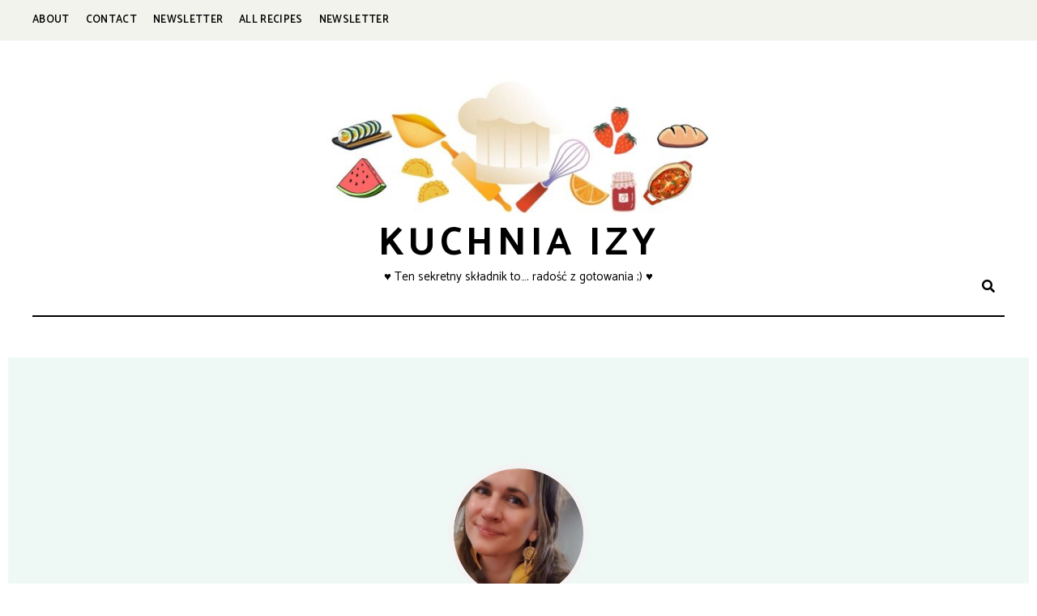

--- FILE ---
content_type: text/html; charset=UTF-8
request_url: https://kuchniaizy.pl/author/misziza/page/5/
body_size: 22871
content:
<!DOCTYPE html>
<html lang="pl-PL" class="no-js no-svg">
	<head>
		<script async src="https://pagead2.googlesyndication.com/pagead/js/adsbygoogle.js?client=ca-pub-7975061299163419"
     crossorigin="anonymous"></script>
		<meta charset="UTF-8">
		<meta name="viewport" content="width=device-width, initial-scale=1">
		<link rel="profile" href="//gmpg.org/xfn/11">
				<title>misziza &#8211; Strona 5 &#8211; Kuchnia Izy</title>
<meta name='robots' content='max-image-preview:large' />
<link rel='dns-prefetch' href='//fonts.googleapis.com' />
<link rel="alternate" type="application/rss+xml" title="Kuchnia Izy &raquo; Kanał z wpisami" href="https://kuchniaizy.pl/feed/" />
<link rel="alternate" type="application/rss+xml" title="Kuchnia Izy &raquo; Kanał z komentarzami" href="https://kuchniaizy.pl/comments/feed/" />
<link rel="alternate" type="application/rss+xml" title="Kuchnia Izy &raquo; Kanał z wpisami, których autorem jest misziza" href="https://kuchniaizy.pl/author/misziza/feed/" />
<script>(()=>{"use strict";const e=[400,500,600,700,800,900],t=e=>`wprm-min-${e}`,n=e=>`wprm-max-${e}`,s=new Set,o="ResizeObserver"in window,r=o?new ResizeObserver((e=>{for(const t of e)c(t.target)})):null,i=.5/(window.devicePixelRatio||1);function c(s){const o=s.getBoundingClientRect().width||0;for(let r=0;r<e.length;r++){const c=e[r],a=o<=c+i;o>c+i?s.classList.add(t(c)):s.classList.remove(t(c)),a?s.classList.add(n(c)):s.classList.remove(n(c))}}function a(e){s.has(e)||(s.add(e),r&&r.observe(e),c(e))}!function(e=document){e.querySelectorAll(".wprm-recipe").forEach(a)}();if(new MutationObserver((e=>{for(const t of e)for(const e of t.addedNodes)e instanceof Element&&(e.matches?.(".wprm-recipe")&&a(e),e.querySelectorAll?.(".wprm-recipe").forEach(a))})).observe(document.documentElement,{childList:!0,subtree:!0}),!o){let e=0;addEventListener("resize",(()=>{e&&cancelAnimationFrame(e),e=requestAnimationFrame((()=>s.forEach(c)))}),{passive:!0})}})();</script><style id='wp-img-auto-sizes-contain-inline-css' type='text/css'>
img:is([sizes=auto i],[sizes^="auto," i]){contain-intrinsic-size:3000px 1500px}
/*# sourceURL=wp-img-auto-sizes-contain-inline-css */
</style>
<link rel='stylesheet' id='wprm-public-css' href='https://kuchniaizy.pl/wp-content/plugins/wp-recipe-maker/dist/public-modern.css?ver=10.3.2' type='text/css' media='all' />
<link rel='stylesheet' id='lemon-limes-theme-google-fonts-css' href='https://fonts.googleapis.com/css?family=Crimson+Pro%3A100%2C200%2C300%2C400%2C500%2C600%2C700%2C800%2C100italic%2C200italic%2C300italic%2C400italic%2C500italic%2C600italic%2C700italic%2C800italic%7CCatamaran%3A100%2C200%2C300%2C400%2C500%2C600%2C700%2C800&#038;display=swap&#038;ver=2022110101' type='text/css' media='all' />
<link rel='stylesheet' id='font-awesome-css' href='https://kuchniaizy.pl/wp-content/themes/lemon-limes/assets/fonts/font-awesome/css/all.min.css?ver=6.9' type='text/css' media='all' />
<link rel='stylesheet' id='slick-css' href='https://kuchniaizy.pl/wp-content/themes/lemon-limes/assets/libs/slick/slick.min.css?ver=1.8.1' type='text/css' media='all' />
<link rel='stylesheet' id='elegant-font-css' href='https://kuchniaizy.pl/wp-content/themes/lemon-limes/assets/fonts/elegant-font/font.min.css?ver=6.9' type='text/css' media='all' />
<style id='wp-block-library-inline-css' type='text/css'>
:root{--wp-block-synced-color:#7a00df;--wp-block-synced-color--rgb:122,0,223;--wp-bound-block-color:var(--wp-block-synced-color);--wp-editor-canvas-background:#ddd;--wp-admin-theme-color:#007cba;--wp-admin-theme-color--rgb:0,124,186;--wp-admin-theme-color-darker-10:#006ba1;--wp-admin-theme-color-darker-10--rgb:0,107,160.5;--wp-admin-theme-color-darker-20:#005a87;--wp-admin-theme-color-darker-20--rgb:0,90,135;--wp-admin-border-width-focus:2px}@media (min-resolution:192dpi){:root{--wp-admin-border-width-focus:1.5px}}.wp-element-button{cursor:pointer}:root .has-very-light-gray-background-color{background-color:#eee}:root .has-very-dark-gray-background-color{background-color:#313131}:root .has-very-light-gray-color{color:#eee}:root .has-very-dark-gray-color{color:#313131}:root .has-vivid-green-cyan-to-vivid-cyan-blue-gradient-background{background:linear-gradient(135deg,#00d084,#0693e3)}:root .has-purple-crush-gradient-background{background:linear-gradient(135deg,#34e2e4,#4721fb 50%,#ab1dfe)}:root .has-hazy-dawn-gradient-background{background:linear-gradient(135deg,#faaca8,#dad0ec)}:root .has-subdued-olive-gradient-background{background:linear-gradient(135deg,#fafae1,#67a671)}:root .has-atomic-cream-gradient-background{background:linear-gradient(135deg,#fdd79a,#004a59)}:root .has-nightshade-gradient-background{background:linear-gradient(135deg,#330968,#31cdcf)}:root .has-midnight-gradient-background{background:linear-gradient(135deg,#020381,#2874fc)}:root{--wp--preset--font-size--normal:16px;--wp--preset--font-size--huge:42px}.has-regular-font-size{font-size:1em}.has-larger-font-size{font-size:2.625em}.has-normal-font-size{font-size:var(--wp--preset--font-size--normal)}.has-huge-font-size{font-size:var(--wp--preset--font-size--huge)}.has-text-align-center{text-align:center}.has-text-align-left{text-align:left}.has-text-align-right{text-align:right}.has-fit-text{white-space:nowrap!important}#end-resizable-editor-section{display:none}.aligncenter{clear:both}.items-justified-left{justify-content:flex-start}.items-justified-center{justify-content:center}.items-justified-right{justify-content:flex-end}.items-justified-space-between{justify-content:space-between}.screen-reader-text{border:0;clip-path:inset(50%);height:1px;margin:-1px;overflow:hidden;padding:0;position:absolute;width:1px;word-wrap:normal!important}.screen-reader-text:focus{background-color:#ddd;clip-path:none;color:#444;display:block;font-size:1em;height:auto;left:5px;line-height:normal;padding:15px 23px 14px;text-decoration:none;top:5px;width:auto;z-index:100000}html :where(.has-border-color){border-style:solid}html :where([style*=border-top-color]){border-top-style:solid}html :where([style*=border-right-color]){border-right-style:solid}html :where([style*=border-bottom-color]){border-bottom-style:solid}html :where([style*=border-left-color]){border-left-style:solid}html :where([style*=border-width]){border-style:solid}html :where([style*=border-top-width]){border-top-style:solid}html :where([style*=border-right-width]){border-right-style:solid}html :where([style*=border-bottom-width]){border-bottom-style:solid}html :where([style*=border-left-width]){border-left-style:solid}html :where(img[class*=wp-image-]){height:auto;max-width:100%}:where(figure){margin:0 0 1em}html :where(.is-position-sticky){--wp-admin--admin-bar--position-offset:var(--wp-admin--admin-bar--height,0px)}@media screen and (max-width:600px){html :where(.is-position-sticky){--wp-admin--admin-bar--position-offset:0px}}

/*# sourceURL=wp-block-library-inline-css */
</style><style id='wp-block-heading-inline-css' type='text/css'>
h1:where(.wp-block-heading).has-background,h2:where(.wp-block-heading).has-background,h3:where(.wp-block-heading).has-background,h4:where(.wp-block-heading).has-background,h5:where(.wp-block-heading).has-background,h6:where(.wp-block-heading).has-background{padding:1.25em 2.375em}h1.has-text-align-left[style*=writing-mode]:where([style*=vertical-lr]),h1.has-text-align-right[style*=writing-mode]:where([style*=vertical-rl]),h2.has-text-align-left[style*=writing-mode]:where([style*=vertical-lr]),h2.has-text-align-right[style*=writing-mode]:where([style*=vertical-rl]),h3.has-text-align-left[style*=writing-mode]:where([style*=vertical-lr]),h3.has-text-align-right[style*=writing-mode]:where([style*=vertical-rl]),h4.has-text-align-left[style*=writing-mode]:where([style*=vertical-lr]),h4.has-text-align-right[style*=writing-mode]:where([style*=vertical-rl]),h5.has-text-align-left[style*=writing-mode]:where([style*=vertical-lr]),h5.has-text-align-right[style*=writing-mode]:where([style*=vertical-rl]),h6.has-text-align-left[style*=writing-mode]:where([style*=vertical-lr]),h6.has-text-align-right[style*=writing-mode]:where([style*=vertical-rl]){rotate:180deg}
/*# sourceURL=https://kuchniaizy.pl/wp-includes/blocks/heading/style.min.css */
</style>
<style id='wp-block-paragraph-inline-css' type='text/css'>
.is-small-text{font-size:.875em}.is-regular-text{font-size:1em}.is-large-text{font-size:2.25em}.is-larger-text{font-size:3em}.has-drop-cap:not(:focus):first-letter{float:left;font-size:8.4em;font-style:normal;font-weight:100;line-height:.68;margin:.05em .1em 0 0;text-transform:uppercase}body.rtl .has-drop-cap:not(:focus):first-letter{float:none;margin-left:.1em}p.has-drop-cap.has-background{overflow:hidden}:root :where(p.has-background){padding:1.25em 2.375em}:where(p.has-text-color:not(.has-link-color)) a{color:inherit}p.has-text-align-left[style*="writing-mode:vertical-lr"],p.has-text-align-right[style*="writing-mode:vertical-rl"]{rotate:180deg}
/*# sourceURL=https://kuchniaizy.pl/wp-includes/blocks/paragraph/style.min.css */
</style>
<style id='global-styles-inline-css' type='text/css'>
:root{--wp--preset--aspect-ratio--square: 1;--wp--preset--aspect-ratio--4-3: 4/3;--wp--preset--aspect-ratio--3-4: 3/4;--wp--preset--aspect-ratio--3-2: 3/2;--wp--preset--aspect-ratio--2-3: 2/3;--wp--preset--aspect-ratio--16-9: 16/9;--wp--preset--aspect-ratio--9-16: 9/16;--wp--preset--color--black: #000000;--wp--preset--color--cyan-bluish-gray: #abb8c3;--wp--preset--color--white: #ffffff;--wp--preset--color--pale-pink: #f78da7;--wp--preset--color--vivid-red: #cf2e2e;--wp--preset--color--luminous-vivid-orange: #ff6900;--wp--preset--color--luminous-vivid-amber: #fcb900;--wp--preset--color--light-green-cyan: #7bdcb5;--wp--preset--color--vivid-green-cyan: #00d084;--wp--preset--color--pale-cyan-blue: #8ed1fc;--wp--preset--color--vivid-cyan-blue: #0693e3;--wp--preset--color--vivid-purple: #9b51e0;--wp--preset--gradient--vivid-cyan-blue-to-vivid-purple: linear-gradient(135deg,rgb(6,147,227) 0%,rgb(155,81,224) 100%);--wp--preset--gradient--light-green-cyan-to-vivid-green-cyan: linear-gradient(135deg,rgb(122,220,180) 0%,rgb(0,208,130) 100%);--wp--preset--gradient--luminous-vivid-amber-to-luminous-vivid-orange: linear-gradient(135deg,rgb(252,185,0) 0%,rgb(255,105,0) 100%);--wp--preset--gradient--luminous-vivid-orange-to-vivid-red: linear-gradient(135deg,rgb(255,105,0) 0%,rgb(207,46,46) 100%);--wp--preset--gradient--very-light-gray-to-cyan-bluish-gray: linear-gradient(135deg,rgb(238,238,238) 0%,rgb(169,184,195) 100%);--wp--preset--gradient--cool-to-warm-spectrum: linear-gradient(135deg,rgb(74,234,220) 0%,rgb(151,120,209) 20%,rgb(207,42,186) 40%,rgb(238,44,130) 60%,rgb(251,105,98) 80%,rgb(254,248,76) 100%);--wp--preset--gradient--blush-light-purple: linear-gradient(135deg,rgb(255,206,236) 0%,rgb(152,150,240) 100%);--wp--preset--gradient--blush-bordeaux: linear-gradient(135deg,rgb(254,205,165) 0%,rgb(254,45,45) 50%,rgb(107,0,62) 100%);--wp--preset--gradient--luminous-dusk: linear-gradient(135deg,rgb(255,203,112) 0%,rgb(199,81,192) 50%,rgb(65,88,208) 100%);--wp--preset--gradient--pale-ocean: linear-gradient(135deg,rgb(255,245,203) 0%,rgb(182,227,212) 50%,rgb(51,167,181) 100%);--wp--preset--gradient--electric-grass: linear-gradient(135deg,rgb(202,248,128) 0%,rgb(113,206,126) 100%);--wp--preset--gradient--midnight: linear-gradient(135deg,rgb(2,3,129) 0%,rgb(40,116,252) 100%);--wp--preset--font-size--small: 13px;--wp--preset--font-size--medium: 20px;--wp--preset--font-size--large: 36px;--wp--preset--font-size--x-large: 42px;--wp--preset--spacing--20: 0.44rem;--wp--preset--spacing--30: 0.67rem;--wp--preset--spacing--40: 1rem;--wp--preset--spacing--50: 1.5rem;--wp--preset--spacing--60: 2.25rem;--wp--preset--spacing--70: 3.38rem;--wp--preset--spacing--80: 5.06rem;--wp--preset--shadow--natural: 6px 6px 9px rgba(0, 0, 0, 0.2);--wp--preset--shadow--deep: 12px 12px 50px rgba(0, 0, 0, 0.4);--wp--preset--shadow--sharp: 6px 6px 0px rgba(0, 0, 0, 0.2);--wp--preset--shadow--outlined: 6px 6px 0px -3px rgb(255, 255, 255), 6px 6px rgb(0, 0, 0);--wp--preset--shadow--crisp: 6px 6px 0px rgb(0, 0, 0);}:where(.is-layout-flex){gap: 0.5em;}:where(.is-layout-grid){gap: 0.5em;}body .is-layout-flex{display: flex;}.is-layout-flex{flex-wrap: wrap;align-items: center;}.is-layout-flex > :is(*, div){margin: 0;}body .is-layout-grid{display: grid;}.is-layout-grid > :is(*, div){margin: 0;}:where(.wp-block-columns.is-layout-flex){gap: 2em;}:where(.wp-block-columns.is-layout-grid){gap: 2em;}:where(.wp-block-post-template.is-layout-flex){gap: 1.25em;}:where(.wp-block-post-template.is-layout-grid){gap: 1.25em;}.has-black-color{color: var(--wp--preset--color--black) !important;}.has-cyan-bluish-gray-color{color: var(--wp--preset--color--cyan-bluish-gray) !important;}.has-white-color{color: var(--wp--preset--color--white) !important;}.has-pale-pink-color{color: var(--wp--preset--color--pale-pink) !important;}.has-vivid-red-color{color: var(--wp--preset--color--vivid-red) !important;}.has-luminous-vivid-orange-color{color: var(--wp--preset--color--luminous-vivid-orange) !important;}.has-luminous-vivid-amber-color{color: var(--wp--preset--color--luminous-vivid-amber) !important;}.has-light-green-cyan-color{color: var(--wp--preset--color--light-green-cyan) !important;}.has-vivid-green-cyan-color{color: var(--wp--preset--color--vivid-green-cyan) !important;}.has-pale-cyan-blue-color{color: var(--wp--preset--color--pale-cyan-blue) !important;}.has-vivid-cyan-blue-color{color: var(--wp--preset--color--vivid-cyan-blue) !important;}.has-vivid-purple-color{color: var(--wp--preset--color--vivid-purple) !important;}.has-black-background-color{background-color: var(--wp--preset--color--black) !important;}.has-cyan-bluish-gray-background-color{background-color: var(--wp--preset--color--cyan-bluish-gray) !important;}.has-white-background-color{background-color: var(--wp--preset--color--white) !important;}.has-pale-pink-background-color{background-color: var(--wp--preset--color--pale-pink) !important;}.has-vivid-red-background-color{background-color: var(--wp--preset--color--vivid-red) !important;}.has-luminous-vivid-orange-background-color{background-color: var(--wp--preset--color--luminous-vivid-orange) !important;}.has-luminous-vivid-amber-background-color{background-color: var(--wp--preset--color--luminous-vivid-amber) !important;}.has-light-green-cyan-background-color{background-color: var(--wp--preset--color--light-green-cyan) !important;}.has-vivid-green-cyan-background-color{background-color: var(--wp--preset--color--vivid-green-cyan) !important;}.has-pale-cyan-blue-background-color{background-color: var(--wp--preset--color--pale-cyan-blue) !important;}.has-vivid-cyan-blue-background-color{background-color: var(--wp--preset--color--vivid-cyan-blue) !important;}.has-vivid-purple-background-color{background-color: var(--wp--preset--color--vivid-purple) !important;}.has-black-border-color{border-color: var(--wp--preset--color--black) !important;}.has-cyan-bluish-gray-border-color{border-color: var(--wp--preset--color--cyan-bluish-gray) !important;}.has-white-border-color{border-color: var(--wp--preset--color--white) !important;}.has-pale-pink-border-color{border-color: var(--wp--preset--color--pale-pink) !important;}.has-vivid-red-border-color{border-color: var(--wp--preset--color--vivid-red) !important;}.has-luminous-vivid-orange-border-color{border-color: var(--wp--preset--color--luminous-vivid-orange) !important;}.has-luminous-vivid-amber-border-color{border-color: var(--wp--preset--color--luminous-vivid-amber) !important;}.has-light-green-cyan-border-color{border-color: var(--wp--preset--color--light-green-cyan) !important;}.has-vivid-green-cyan-border-color{border-color: var(--wp--preset--color--vivid-green-cyan) !important;}.has-pale-cyan-blue-border-color{border-color: var(--wp--preset--color--pale-cyan-blue) !important;}.has-vivid-cyan-blue-border-color{border-color: var(--wp--preset--color--vivid-cyan-blue) !important;}.has-vivid-purple-border-color{border-color: var(--wp--preset--color--vivid-purple) !important;}.has-vivid-cyan-blue-to-vivid-purple-gradient-background{background: var(--wp--preset--gradient--vivid-cyan-blue-to-vivid-purple) !important;}.has-light-green-cyan-to-vivid-green-cyan-gradient-background{background: var(--wp--preset--gradient--light-green-cyan-to-vivid-green-cyan) !important;}.has-luminous-vivid-amber-to-luminous-vivid-orange-gradient-background{background: var(--wp--preset--gradient--luminous-vivid-amber-to-luminous-vivid-orange) !important;}.has-luminous-vivid-orange-to-vivid-red-gradient-background{background: var(--wp--preset--gradient--luminous-vivid-orange-to-vivid-red) !important;}.has-very-light-gray-to-cyan-bluish-gray-gradient-background{background: var(--wp--preset--gradient--very-light-gray-to-cyan-bluish-gray) !important;}.has-cool-to-warm-spectrum-gradient-background{background: var(--wp--preset--gradient--cool-to-warm-spectrum) !important;}.has-blush-light-purple-gradient-background{background: var(--wp--preset--gradient--blush-light-purple) !important;}.has-blush-bordeaux-gradient-background{background: var(--wp--preset--gradient--blush-bordeaux) !important;}.has-luminous-dusk-gradient-background{background: var(--wp--preset--gradient--luminous-dusk) !important;}.has-pale-ocean-gradient-background{background: var(--wp--preset--gradient--pale-ocean) !important;}.has-electric-grass-gradient-background{background: var(--wp--preset--gradient--electric-grass) !important;}.has-midnight-gradient-background{background: var(--wp--preset--gradient--midnight) !important;}.has-small-font-size{font-size: var(--wp--preset--font-size--small) !important;}.has-medium-font-size{font-size: var(--wp--preset--font-size--medium) !important;}.has-large-font-size{font-size: var(--wp--preset--font-size--large) !important;}.has-x-large-font-size{font-size: var(--wp--preset--font-size--x-large) !important;}
/*# sourceURL=global-styles-inline-css */
</style>

<link rel='stylesheet' id='lemon-limes-theme-style-css' href='https://kuchniaizy.pl/wp-content/themes/lemon-limes/assets/styles/front/main.min.css?ver=2022110101' type='text/css' media='all' />
<style id='lemon-limes-theme-style-inline-css' type='text/css'>
:root { --heading-font: "Crimson Pro"; --body-font: "Catamaran"; } .single.post-template-2 .entry-header, .page.page-template-2 .entry-header { color: #000000; } .wprm-recipe-container { display: none; }  .site-header.default-site-header .header-top-bar { background-color: #f2f3ed; } .site-header.default-site-header .header-top-bar { color: #000000; } .site-footer.default-site-footer .site-footer-bottom { background-color: #f2f3ed; } .site-footer.default-site-footer .site-footer-bottom { color: #000000; } .site-footer.default-site-footer .site-footer-instagram .widget.lemon-limes-widget_instagram .widget-title { background-color: #f2f3ed; } .site-footer.default-site-footer .site-footer-instagram .widget.lemon-limes-widget_instagram .widget-title { color: #000000; }
/*# sourceURL=lemon-limes-theme-style-inline-css */
</style>
<style id='wp-emoji-styles-inline-css' type='text/css'>

	img.wp-smiley, img.emoji {
		display: inline !important;
		border: none !important;
		box-shadow: none !important;
		height: 1em !important;
		width: 1em !important;
		margin: 0 0.07em !important;
		vertical-align: -0.1em !important;
		background: none !important;
		padding: 0 !important;
	}
/*# sourceURL=wp-emoji-styles-inline-css */
</style>
<style id='classic-theme-styles-inline-css' type='text/css'>
/*! This file is auto-generated */
.wp-block-button__link{color:#fff;background-color:#32373c;border-radius:9999px;box-shadow:none;text-decoration:none;padding:calc(.667em + 2px) calc(1.333em + 2px);font-size:1.125em}.wp-block-file__button{background:#32373c;color:#fff;text-decoration:none}
/*# sourceURL=/wp-includes/css/classic-themes.min.css */
</style>
<link rel='stylesheet' id='select2-css' href='https://kuchniaizy.pl/wp-content/plugins/delicious-recipes/assets/lib/select2/select2.min.css?ver=4.0.13' type='text/css' media='all' />
<link rel='stylesheet' id='light-gallery-css' href='https://kuchniaizy.pl/wp-content/plugins/delicious-recipes/assets/lib/lightGallery/css/lightgallery-bundle.min.css?ver=2.0.1' type='text/css' media='all' />
<link rel='stylesheet' id='delicious-recipes-single-css' href='https://kuchniaizy.pl/wp-content/plugins/delicious-recipes/assets/public/css/min/delicious-recipes-public.min.css?ver=1.6.0' type='text/css' media='all' />
<link rel='stylesheet' id='jquery-rateyo-css' href='https://kuchniaizy.pl/wp-content/plugins/delicious-recipes/assets/lib/jquery-rateyo/jquery.rateyo.min.css?ver=2.3.2' type='text/css' media='all' />
<link rel='stylesheet' id='owl-carousel-css' href='https://kuchniaizy.pl/wp-content/plugins/delicious-recipes/assets/lib/owl-carousel/owl.carousel.min.css?ver=2.3.4' type='text/css' media='all' />
<link rel='stylesheet' id='delicious-recipe-styles-css' href='https://kuchniaizy.pl/wp-content/plugins/delicious-recipes/assets/build/publicCSS.css?ver=6.9' type='text/css' media='all' />
<link rel='stylesheet' id='blossomthemes-email-newsletter-css' href='https://kuchniaizy.pl/wp-content/plugins/blossomthemes-email-newsletter/public/css/blossomthemes-email-newsletter-public.min.css?ver=2.2.7' type='text/css' media='all' />
<script type="text/javascript" src="https://kuchniaizy.pl/wp-content/themes/lemon-limes/assets/scripts/libs/modernizr.min.js?ver=3.3.1" id="modernizr-js"></script>
<script type="text/javascript" id="jquery-core-js-extra">
/* <![CDATA[ */
var bten_ajax_data = {"ajaxurl":"https://kuchniaizy.pl/wp-admin/admin-ajax.php"};
//# sourceURL=jquery-core-js-extra
/* ]]> */
</script>
<script type="text/javascript" src="https://kuchniaizy.pl/wp-includes/js/jquery/jquery.min.js?ver=3.7.1" id="jquery-core-js"></script>
<script type="text/javascript" src="https://kuchniaizy.pl/wp-includes/js/jquery/jquery-migrate.min.js?ver=3.4.1" id="jquery-migrate-js"></script>
<link rel="https://api.w.org/" href="https://kuchniaizy.pl/wp-json/" /><link rel="alternate" title="JSON" type="application/json" href="https://kuchniaizy.pl/wp-json/wp/v2/users/1" /><link rel="EditURI" type="application/rsd+xml" title="RSD" href="https://kuchniaizy.pl/xmlrpc.php?rsd" />
<meta name="generator" content="WordPress 6.9" />

		<!-- GA Google Analytics @ https://m0n.co/ga -->
		<script async src="https://www.googletagmanager.com/gtag/js?id=G-XCB577RDR5"></script>
		<script>
			window.dataLayer = window.dataLayer || [];
			function gtag(){dataLayer.push(arguments);}
			gtag('js', new Date());
			gtag('config', 'G-XCB577RDR5');
		</script>

	<style type="text/css"> .tippy-box[data-theme~="wprm"] { background-color: #333333; color: #FFFFFF; } .tippy-box[data-theme~="wprm"][data-placement^="top"] > .tippy-arrow::before { border-top-color: #333333; } .tippy-box[data-theme~="wprm"][data-placement^="bottom"] > .tippy-arrow::before { border-bottom-color: #333333; } .tippy-box[data-theme~="wprm"][data-placement^="left"] > .tippy-arrow::before { border-left-color: #333333; } .tippy-box[data-theme~="wprm"][data-placement^="right"] > .tippy-arrow::before { border-right-color: #333333; } .tippy-box[data-theme~="wprm"] a { color: #FFFFFF; } .wprm-comment-rating svg { width: 18px !important; height: 18px !important; } img.wprm-comment-rating { width: 90px !important; height: 18px !important; } body { --comment-rating-star-color: #343434; } body { --wprm-popup-font-size: 16px; } body { --wprm-popup-background: #ffffff; } body { --wprm-popup-title: #000000; } body { --wprm-popup-content: #444444; } body { --wprm-popup-button-background: #444444; } body { --wprm-popup-button-text: #ffffff; } body { --wprm-popup-accent: #747B2D; }</style><style type="text/css">.wprm-glossary-term {color: #5A822B;text-decoration: underline;cursor: help;}</style><style type="text/css">.wprm-recipe-template-snippet-basic-buttons {
    font-family: inherit; /* wprm_font_family type=font */
    font-size: 0.9em; /* wprm_font_size type=font_size */
    text-align: center; /* wprm_text_align type=align */
    margin-top: 0px; /* wprm_margin_top type=size */
    margin-bottom: 10px; /* wprm_margin_bottom type=size */
}
.wprm-recipe-template-snippet-basic-buttons a  {
    margin: 5px; /* wprm_margin_button type=size */
    margin: 5px; /* wprm_margin_button type=size */
}

.wprm-recipe-template-snippet-basic-buttons a:first-child {
    margin-left: 0;
}
.wprm-recipe-template-snippet-basic-buttons a:last-child {
    margin-right: 0;
}.wprm-recipe-template-meadow {
    margin: 20px auto;
    background-color: #ffffff; /* wprm_background type=color */
    font-family: "Inter", sans-serif; /* wprm_main_font_family type=font */
    font-size: 16px; /* wprm_main_font_size type=font_size */
    line-height: 1.5em; /* wprm_main_line_height type=font_size */
    color: #000000; /* wprm_main_text type=color */
    max-width: 1600px; /* wprm_max_width type=size */

    --meadow-accent-color: #747B2D; /* wprm_accent_color type=color */
    --meadow-main-background-color: #F3F4EC; /* wprm_main_background_color type=color */

    border: 0;
    border-top: 1px solid var(--meadow-accent-color);

    --meadow-list-border-color: #DEB538; /* wprm_list_border_color type=color */
}
.wprm-recipe-template-meadow a {
    color: #000000; /* wprm_link type=color */
}
.wprm-recipe-template-meadow p, .wprm-recipe-template-meadow li {
    font-family: "Inter", sans-serif; /* wprm_main_font_family type=font */
    font-size: 1em;
    line-height: 1.5em; /* wprm_main_line_height type=font_size */
}
.wprm-recipe-template-meadow li {
    margin: 0 0 0 32px;
    padding: 0;
}
.rtl .wprm-recipe-template-meadow li {
    margin: 0 32px 0 0;
}
.wprm-recipe-template-meadow ol, .wprm-recipe-template-meadow ul {
    margin: 0;
    padding: 0;
}
.wprm-recipe-template-meadow br {
    display: none;
}
.wprm-recipe-template-meadow .wprm-recipe-name,
.wprm-recipe-template-meadow .wprm-recipe-header {
    font-family: "Gloock", serif; /* wprm_header_font_family type=font */
    color: #1e1e1e; /* wprm_header_text type=color */
    line-height: 1.3em; /* wprm_header_line_height type=font_size */
}
.wprm-recipe-template-meadow .wprm-recipe-header * {
    font-family: "Inter", sans-serif; /* wprm_main_font_family type=font */
}
.wprm-recipe-template-meadow h1,
.wprm-recipe-template-meadow h2,
.wprm-recipe-template-meadow h3,
.wprm-recipe-template-meadow h4,
.wprm-recipe-template-meadow h5,
.wprm-recipe-template-meadow h6 {
    font-family: "Gloock", serif; /* wprm_header_font_family type=font */
    color: #1e1e1e; /* wprm_header_text type=color */
    line-height: 1.3em; /* wprm_header_line_height type=font_size */
    margin: 0;
    padding: 0;
}
.wprm-recipe-template-meadow .wprm-recipe-header {
    margin-top: 1.2em;
}
.wprm-recipe-template-meadow h1 {
    font-size: 2.2em; /* wprm_h1_size type=font_size */
}
.wprm-recipe-template-meadow h2 {
    font-size: 2.2em; /* wprm_h2_size type=font_size */
}
.wprm-recipe-template-meadow h3 {
    font-size: 1.8em; /* wprm_h3_size type=font_size */
}
.wprm-recipe-template-meadow h4 {
    font-size: 1em; /* wprm_h4_size type=font_size */
}
.wprm-recipe-template-meadow h5 {
    font-size: 1em; /* wprm_h5_size type=font_size */
}
.wprm-recipe-template-meadow h6 {
    font-size: 1em; /* wprm_h6_size type=font_size */
}
.wprm-recipe-template-meadow .meadow-header-meta {
    max-width: 800px;
    margin: 0 auto;
}.wprm-recipe-template-compact-howto {
    margin: 20px auto;
    background-color: #fafafa; /* wprm_background type=color */
    font-family: -apple-system, BlinkMacSystemFont, "Segoe UI", Roboto, Oxygen-Sans, Ubuntu, Cantarell, "Helvetica Neue", sans-serif; /* wprm_main_font_family type=font */
    font-size: 0.9em; /* wprm_main_font_size type=font_size */
    line-height: 1.5em; /* wprm_main_line_height type=font_size */
    color: #333333; /* wprm_main_text type=color */
    max-width: 650px; /* wprm_max_width type=size */
}
.wprm-recipe-template-compact-howto a {
    color: #3498db; /* wprm_link type=color */
}
.wprm-recipe-template-compact-howto p, .wprm-recipe-template-compact-howto li {
    font-family: -apple-system, BlinkMacSystemFont, "Segoe UI", Roboto, Oxygen-Sans, Ubuntu, Cantarell, "Helvetica Neue", sans-serif; /* wprm_main_font_family type=font */
    font-size: 1em !important;
    line-height: 1.5em !important; /* wprm_main_line_height type=font_size */
}
.wprm-recipe-template-compact-howto li {
    margin: 0 0 0 32px !important;
    padding: 0 !important;
}
.rtl .wprm-recipe-template-compact-howto li {
    margin: 0 32px 0 0 !important;
}
.wprm-recipe-template-compact-howto ol, .wprm-recipe-template-compact-howto ul {
    margin: 0 !important;
    padding: 0 !important;
}
.wprm-recipe-template-compact-howto br {
    display: none;
}
.wprm-recipe-template-compact-howto .wprm-recipe-name,
.wprm-recipe-template-compact-howto .wprm-recipe-header {
    font-family: -apple-system, BlinkMacSystemFont, "Segoe UI", Roboto, Oxygen-Sans, Ubuntu, Cantarell, "Helvetica Neue", sans-serif; /* wprm_header_font_family type=font */
    color: #000000; /* wprm_header_text type=color */
    line-height: 1.3em; /* wprm_header_line_height type=font_size */
}
.wprm-recipe-template-compact-howto .wprm-recipe-header * {
    font-family: -apple-system, BlinkMacSystemFont, "Segoe UI", Roboto, Oxygen-Sans, Ubuntu, Cantarell, "Helvetica Neue", sans-serif; /* wprm_main_font_family type=font */
}
.wprm-recipe-template-compact-howto h1,
.wprm-recipe-template-compact-howto h2,
.wprm-recipe-template-compact-howto h3,
.wprm-recipe-template-compact-howto h4,
.wprm-recipe-template-compact-howto h5,
.wprm-recipe-template-compact-howto h6 {
    font-family: -apple-system, BlinkMacSystemFont, "Segoe UI", Roboto, Oxygen-Sans, Ubuntu, Cantarell, "Helvetica Neue", sans-serif; /* wprm_header_font_family type=font */
    color: #212121; /* wprm_header_text type=color */
    line-height: 1.3em; /* wprm_header_line_height type=font_size */
    margin: 0 !important;
    padding: 0 !important;
}
.wprm-recipe-template-compact-howto .wprm-recipe-header {
    margin-top: 1.2em !important;
}
.wprm-recipe-template-compact-howto h1 {
    font-size: 2em; /* wprm_h1_size type=font_size */
}
.wprm-recipe-template-compact-howto h2 {
    font-size: 1.8em; /* wprm_h2_size type=font_size */
}
.wprm-recipe-template-compact-howto h3 {
    font-size: 1.2em; /* wprm_h3_size type=font_size */
}
.wprm-recipe-template-compact-howto h4 {
    font-size: 1em; /* wprm_h4_size type=font_size */
}
.wprm-recipe-template-compact-howto h5 {
    font-size: 1em; /* wprm_h5_size type=font_size */
}
.wprm-recipe-template-compact-howto h6 {
    font-size: 1em; /* wprm_h6_size type=font_size */
}.wprm-recipe-template-compact-howto {
	border-style: solid; /* wprm_border_style type=border */
	border-width: 1px; /* wprm_border_width type=size */
	border-color: #777777; /* wprm_border type=color */
	border-radius: 0px; /* wprm_border_radius type=size */
	padding: 10px;
}</style><style type='text/css' media='all'>
	:root {
		--primary-color: #2db68d;
		--primary-color-rgb: 45, 182, 141;
		--secondary-color: #279bc2;
		--secondary-color-rgb: 232, 78, 59;
	}

	.dr-categories select {
		background-image: url("data:image/svg+xml,%3Csvg xmlns='http://www.w3.org/2000/svg' width='15' height='8' viewBox='0 0 15 8'%3E%3Cpath id='Polygon_25' data-name='Polygon 25' d='M7.5,0,15,8H0Z' transform='translate(15 8) rotate(180)' fill='%232db68d'/%3E%3C/svg%3E");
	}

	.dr-aside-content .search-form .search-submit {
		background-image: url('data:image/svg+xml;utf-8, <svg xmlns="http://www.w3.org/2000/svg" width="16" height="16" viewBox="0 0 16 16"><path d="M10.73,17.478a6.7,6.7,0,0,0,4.157-1.443L18.852,20,20,18.852l-3.965-3.965a6.729,6.729,0,1,0-5.3,2.591Zm0-11.878A5.139,5.139,0,1,1,5.6,10.73,5.14,5.14,0,0,1,10.73,5.6Z" transform="translate(-4 -4)" fill="%232db68d"/></svg>');
	}

	.dr-aside-content .search-form .search-submit:hover {
		background-image: url('data:image/svg+xml;utf-8, <svg xmlns="http://www.w3.org/2000/svg" width="16" height="16" viewBox="0 0 16 16"><path d="M10.73,17.478a6.7,6.7,0,0,0,4.157-1.443L18.852,20,20,18.852l-3.965-3.965a6.729,6.729,0,1,0-5.3,2.591Zm0-11.878A5.139,5.139,0,1,1,5.6,10.73,5.14,5.14,0,0,1,10.73,5.6Z" transform="translate(-4 -4)" fill="%232db68d"/></svg>');
	}

	.dr-advance-search .page-header .search-form .search-submit {
		background-image: url('data:image/svg+xml; utf-8, <svg xmlns="http://www.w3.org/2000/svg" width="21.863" height="22" viewBox="0 0 21.863 22"><path d="M24.863,1170.255l-2.045,2.045L18,1167.482v-1.091l-.409-.409a8.674,8.674,0,0,1-5.727,2.046,8.235,8.235,0,0,1-6.273-2.591A8.993,8.993,0,0,1,3,1159.164a8.235,8.235,0,0,1,2.591-6.273,8.993,8.993,0,0,1,6.273-2.591,8.441,8.441,0,0,1,6.273,2.591,8.993,8.993,0,0,1,2.591,6.273,8.675,8.675,0,0,1-2.045,5.727l.409.409h.955ZM7.5,1163.664a5.76,5.76,0,0,0,4.364,1.773,5.969,5.969,0,0,0,4.364-1.773,6.257,6.257,0,0,0,0-8.727,5.76,5.76,0,0,0-4.364-1.773,5.969,5.969,0,0,0-4.364,1.773,5.76,5.76,0,0,0-1.773,4.364A6.308,6.308,0,0,0,7.5,1163.664Z" transform="translate(-3 -1150.3)" fill="%232db68d"/></svg>');
	}

	.single-recipe .comment-body .reply .comment-reply-link::after {
		background-image: url('data:image/svg+xml;utf-8, <svg xmlns="http://www.w3.org/2000/svg" width="14.796" height="10.354" viewBox="0 0 14.796 10.354"><g transform="translate(0.75 1.061)"><path d="M7820.11-1126.021l4.117,4.116-4.117,4.116" transform="translate(-7811.241 1126.021)" fill="none" stroke="%232db68d" stroke-linecap="round" stroke-width="1.5"></path><path d="M6555.283-354.415h-12.624" transform="translate(-6542.659 358.532)" fill="none" stroke="%232db68d" stroke-linecap="round" stroke-width="1.5"></path></g></svg>');
	}

	.advance-search-field .dropdown-wrapper {
		background-image: url('data:image/svg+xml; utf-8, <svg xmlns="http://www.w3.org/2000/svg" viewBox="0 0 320 512"><path fill="%232db68d" d="M31.3 192h257.3c17.8 0 26.7 21.5 14.1 34.1L174.1 354.8c-7.8 7.8-20.5 7.8-28.3 0L17.2 226.1C4.6 213.5 13.5 192 31.3 192z"></path></svg>');
	}

</style>
<style id="wpforms-css-vars-root">
				:root {
					--wpforms-field-border-radius: 3px;
--wpforms-field-border-style: solid;
--wpforms-field-border-size: 1px;
--wpforms-field-background-color: #ffffff;
--wpforms-field-border-color: rgba( 0, 0, 0, 0.25 );
--wpforms-field-border-color-spare: rgba( 0, 0, 0, 0.25 );
--wpforms-field-text-color: rgba( 0, 0, 0, 0.7 );
--wpforms-field-menu-color: #ffffff;
--wpforms-label-color: rgba( 0, 0, 0, 0.85 );
--wpforms-label-sublabel-color: rgba( 0, 0, 0, 0.55 );
--wpforms-label-error-color: #d63637;
--wpforms-button-border-radius: 3px;
--wpforms-button-border-style: none;
--wpforms-button-border-size: 1px;
--wpforms-button-background-color: #066aab;
--wpforms-button-border-color: #066aab;
--wpforms-button-text-color: #ffffff;
--wpforms-page-break-color: #066aab;
--wpforms-background-image: none;
--wpforms-background-position: center center;
--wpforms-background-repeat: no-repeat;
--wpforms-background-size: cover;
--wpforms-background-width: 100px;
--wpforms-background-height: 100px;
--wpforms-background-color: rgba( 0, 0, 0, 0 );
--wpforms-background-url: none;
--wpforms-container-padding: 0px;
--wpforms-container-border-style: none;
--wpforms-container-border-width: 1px;
--wpforms-container-border-color: #000000;
--wpforms-container-border-radius: 3px;
--wpforms-field-size-input-height: 43px;
--wpforms-field-size-input-spacing: 15px;
--wpforms-field-size-font-size: 16px;
--wpforms-field-size-line-height: 19px;
--wpforms-field-size-padding-h: 14px;
--wpforms-field-size-checkbox-size: 16px;
--wpforms-field-size-sublabel-spacing: 5px;
--wpforms-field-size-icon-size: 1;
--wpforms-label-size-font-size: 16px;
--wpforms-label-size-line-height: 19px;
--wpforms-label-size-sublabel-font-size: 14px;
--wpforms-label-size-sublabel-line-height: 17px;
--wpforms-button-size-font-size: 17px;
--wpforms-button-size-height: 41px;
--wpforms-button-size-padding-h: 15px;
--wpforms-button-size-margin-top: 10px;
--wpforms-container-shadow-size-box-shadow: none;

				}
			</style>	</head>

	<body class="archive paged author author-misziza author-1 wp-custom-logo wp-embed-responsive paged-5 author-paged-5 wp-theme-lemon-limes archive-header-default light-color">
						<div id="page">
			<header id="masthead" class="site-header default-site-header site-header-layout-1 light-color" data-sticky-status="scroll-up-enable">        <div class="header-top-bar">
            <div class="container"><nav id="secondary-navigation" class="secondary-navigation"><ul id="menu-secondary-menu" class="secondary-menu"><li id="menu-item-626" class="menu-item menu-item-type-post_type menu-item-object-page menu-item-626"><a href="https://kuchniaizy.pl/about-2/">About</a></li>
<li id="menu-item-627" class="menu-item menu-item-type-post_type menu-item-object-page menu-item-627"><a href="https://kuchniaizy.pl/contact-us-2/">Contact</a></li>
<li id="menu-item-628" class="menu-item menu-item-type-post_type menu-item-object-page menu-item-628"><a href="https://kuchniaizy.pl/newsletter-2/">Newsletter</a></li>
<li id="menu-item-2103" class="menu-item menu-item-type-post_type menu-item-object-page menu-item-2103"><a href="https://kuchniaizy.pl/recipe-index/">All Recipes</a></li>
<li id="menu-item-2102" class="menu-item menu-item-type-post_type menu-item-object-page menu-item-2102"><a href="https://kuchniaizy.pl/newsletter/">Newsletter</a></li>
</ul></nav>            </div>
        </div>
    <div class="site-header-main">
        <div class="container"><!-- .site-branding -->
<div class="header-section branding">
    <div class="site-branding">
        
        <a href="https://kuchniaizy.pl/" class="custom-logo-link" rel="home">
			<img width="688" height="182" src="https://kuchniaizy.pl/wp-content/uploads/2023/10/cropped-kuchnia-izy-zdjecie.jpg" class="custom-logo" alt="Kuchnia Izy" decoding="async" fetchpriority="high" srcset="https://kuchniaizy.pl/wp-content/uploads/2023/10/cropped-kuchnia-izy-zdjecie.jpg 1918w, https://kuchniaizy.pl/wp-content/uploads/2023/10/cropped-kuchnia-izy-zdjecie-300x79.jpg 300w, https://kuchniaizy.pl/wp-content/uploads/2023/10/cropped-kuchnia-izy-zdjecie-1024x271.jpg 1024w, https://kuchniaizy.pl/wp-content/uploads/2023/10/cropped-kuchnia-izy-zdjecie-768x203.jpg 768w, https://kuchniaizy.pl/wp-content/uploads/2023/10/cropped-kuchnia-izy-zdjecie-1536x406.jpg 1536w, https://kuchniaizy.pl/wp-content/uploads/2023/10/cropped-kuchnia-izy-zdjecie-1440x381.jpg 1440w, https://kuchniaizy.pl/wp-content/uploads/2023/10/cropped-kuchnia-izy-zdjecie-1200x317.jpg 1200w, https://kuchniaizy.pl/wp-content/uploads/2023/10/cropped-kuchnia-izy-zdjecie-780x206.jpg 780w, https://kuchniaizy.pl/wp-content/uploads/2023/10/cropped-kuchnia-izy-zdjecie-600x159.jpg 600w, https://kuchniaizy.pl/wp-content/uploads/2023/10/cropped-kuchnia-izy-zdjecie-550x145.jpg 550w, https://kuchniaizy.pl/wp-content/uploads/2023/10/cropped-kuchnia-izy-zdjecie-370x98.jpg 370w, https://kuchniaizy.pl/wp-content/uploads/2023/10/cropped-kuchnia-izy-zdjecie-255x67.jpg 255w" sizes="255px" data-loftocean-lazy-load-sizes="(max-width: 688px) 100vw, 688px" data-loftocean-loading-image="on" />		</a>        <p class="site-title">
            <a href="https://kuchniaizy.pl/" rel="home">Kuchnia Izy</a>
        </p>            <p class="site-description">♥ Ten sekretny składnik to&#8230;. radość z gotowania ;) ♥</p>     </div>
</div> <!-- end of .site-branding -->
<div class="header-section menu"></div>            <div class="header-section header-right">
                <div class="site-header-search">
	<span class="toggle-button"><span class="screen-reader-text">Search</span></span>
</div>
                                <button id="menu-toggle" class="menu-toggle">Menu</button>
            </div>
        </div>
    </div><!-- .site-header-main -->
</header>
			<div id="content"  class="site-content">
<header class="page-header">            <div class="author-photo"><img alt='' src='https://secure.gravatar.com/avatar/3f18d7e49f4f127129c2958d7c8f21bbd63147c209d9c1529a211ebdeb5657ba?s=150&#038;d=mm&#038;r=g' srcset='https://secure.gravatar.com/avatar/3f18d7e49f4f127129c2958d7c8f21bbd63147c209d9c1529a211ebdeb5657ba?s=300&#038;d=mm&#038;r=g 2x' class='avatar avatar-150 photo' height='150' width='150' decoding='async'/></div>	<div class="page-header-text">
        		<h1 class="page-title author-name">misziza</h1>
                				<div class="author-social">
					<ul class="social-nav">
											<li>
							<a href="http://kuchniaizy.pl" title="Website">
								Website							</a>
						</li>
										</ul>
				</div> 	</div>
</header>

<div class="main">
	<div class="container">
		<div id="primary" class="primary content-area">
							<div class="posts layout-masonry large-title style-normal column-3">				<div class="posts-wrapper">
<div class="masonry-column"><article class="post-22618 post type-post status-publish format-standard has-post-thumbnail hentry category-dania-z-ryzem category-kuchnia-azjatycka category-obiady category-przepisy-z-kurczakiem category-szybkie-obiady tag-kurczak tag-maka tag-miod tag-olej tag-piersi-kurczaka tag-piersi-z-kurczaka tag-skrobia tag-slodki-sos-chili tag-sos-sojowy" data-post-id="22618"><div class="featured-img">            <a href="https://kuchniaizy.pl/kurczak-po-koreansku-najlepszy/"><img width="370" height="555" src="https://kuchniaizy.pl/wp-content/uploads/2025/11/kurczak-po-koreansku-5-370x555.jpg" class="attachment-370x9999 size-370x9999 wp-post-image image-layout-masonry-column-3" alt="kurczak po koreańsku" decoding="async" srcset="https://kuchniaizy.pl/wp-content/uploads/2025/11/kurczak-po-koreansku-5-370x555.jpg 370w, https://kuchniaizy.pl/wp-content/uploads/2025/11/kurczak-po-koreansku-5-200x300.jpg 200w, https://kuchniaizy.pl/wp-content/uploads/2025/11/kurczak-po-koreansku-5-683x1024.jpg 683w, https://kuchniaizy.pl/wp-content/uploads/2025/11/kurczak-po-koreansku-5-768x1152.jpg 768w, https://kuchniaizy.pl/wp-content/uploads/2025/11/kurczak-po-koreansku-5-780x1170.jpg 780w, https://kuchniaizy.pl/wp-content/uploads/2025/11/kurczak-po-koreansku-5-600x900.jpg 600w, https://kuchniaizy.pl/wp-content/uploads/2025/11/kurczak-po-koreansku-5-550x825.jpg 550w, https://kuchniaizy.pl/wp-content/uploads/2025/11/kurczak-po-koreansku-5-255x383.jpg 255w, https://kuchniaizy.pl/wp-content/uploads/2025/11/kurczak-po-koreansku-5.jpg 800w" sizes="255px" data-loftocean-lazy-load-sizes="(max-width: 1366px) 353px, 433px" data-loftocean-loading-image="on" /></a>            <div class="overlay-label recipe-rating" data-rating="5.00">
                  <div class="wprm-recipe-rating"><span class="star"></span></div>
                  <div class="rating-details">5.00</div>
            </div>			<div class="overlay-label like post-like loftocean-like-meta" data-post-id="22618" data-like-count="13">
				<i class="fas fa-heart"></i>
			</div>            <div class="overlay-label post-share">
                <i class="fas fa-share-alt overlay-label-social-icon"></i>
                <div class="post-list-social-icon-list">
                    						<a
							class="popup-window loftocean-social-share-icon"
							target="_blank"
							title="Facebook"
							href="https://www.facebook.com/sharer.php?u=https%3A%2F%2Fkuchniaizy.pl%2Fkurczak-po-koreansku-najlepszy%2F&#038;t=Kurczak%20po%20korea%C5%84sku.%20Najlepszy."
							data-social-type="facebook"
							data-facebook-post-id="22618"
							data-raw-counter="0"
													>
							<i class="fab fa-facebook"></i>							<span>Facebook</span>
													</a> 						<a
							class="popup-window loftocean-social-share-icon"
							target="_blank"
							title="Twitter"
							href="https://twitter.com/share?text=Kurczak%20po%20korea%C5%84sku.%20Najlepszy.&#038;url=https%3A%2F%2Fkuchniaizy.pl%2Fkurczak-po-koreansku-najlepszy%2F"
							data-social-type="twitter"
							data-twitter-post-id="22618"
							data-raw-counter="0"
													>
							<i class="fab fa-twitter"></i>							<span>Twitter</span>
													</a> 						<a
							class="popup-window loftocean-social-share-icon"
							target="_blank"
							title="Pinterest"
							href="https://www.pinterest.com/pin/create/bookmarklet/?url=https%3A%2F%2Fkuchniaizy.pl%2Fkurczak-po-koreansku-najlepszy%2F&#038;description=Kurczak%20po%20korea%C5%84sku.%20Najlepszy.&#038;media=https%3A%2F%2Fkuchniaizy.pl%2Fwp-content%2Fuploads%2F2025%2F11%2Fkurczak-po-koreansku-5.jpg"
							data-social-type="pinterest"
							data-pinterest-post-id="22618"
							data-raw-counter="0"
							 data-props="width=757,height=728"						>
							<i class="fab fa-pinterest"></i>							<span>Pinterest</span>
													</a> 						<a
							class="popup-window loftocean-social-share-icon"
							target="_blank"
							title="Yummly"
							href="http://www.yummly.com/urb/verify?url=https%3A%2F%2Fkuchniaizy.pl%2Fkurczak-po-koreansku-najlepszy%2F&#038;title=Kurczak%20po%20korea%C5%84sku.%20Najlepszy.&#038;yumtype=button"
							data-social-type="yummly"
							data-yummly-post-id="22618"
							data-raw-counter="0"
													>
							<img width="18" height="18" src="https://kuchniaizy.pl/wp-content/plugins/lemon-limes-extension/assets/images/yummly.png" alt="yummly">							<span>Yummly</span>
													</a> 						<a
							class="popup-window loftocean-social-share-icon"
							target="_blank"
							title="WhatsApp"
							href="https://api.whatsapp.com/send?text=Kurczak%20po%20korea%C5%84sku.%20Najlepszy.%20https%3A%2F%2Fkuchniaizy.pl%2Fkurczak-po-koreansku-najlepszy%2F"
							data-social-type="whatsapp"
							data-whatsapp-post-id="22618"
							data-raw-counter="0"
							 data-props="width=757,height=728"						>
							<i class="fab fa-whatsapp"></i>							<span>WhatsApp</span>
													</a>                 </div>
            </div>		</div>
	<div class="post-content">
		<header class="post-header">			<div class="cat-links"><a href="https://kuchniaizy.pl/category/dania-z-ryzem/" rel="tag">dania z ryżem</a> <a href="https://kuchniaizy.pl/category/kuchnia-azjatycka/" rel="tag">kuchnia azjatycka</a> <a href="https://kuchniaizy.pl/category/obiady/" rel="tag">obiady</a> <a href="https://kuchniaizy.pl/category/przepisy-z-kurczakiem/" rel="tag">przepisy z kurczakiem</a> <a href="https://kuchniaizy.pl/category/szybkie-obiady/" rel="tag">szybkie obiady</a></div>    <h2 class="post-title">
        <a href="https://kuchniaizy.pl/kurczak-po-koreansku-najlepszy/">Kurczak po koreańsku. Najlepszy.</a>
    </h2>				<div class="meta">        <div class="meta-item time">
            <a href="https://kuchniaizy.pl/kurczak-po-koreansku-najlepszy/">
                <time class="published" datetime="2025-11-08T08:56:23+01:00">2025-11-08</time>
            </a>
        </div>             <div class="meta-item comment-count">
                <a href="https://kuchniaizy.pl/kurczak-po-koreansku-najlepszy/#comments"><i class="far fa-comments"></i> 5</a>
            </div>				</div>		</header>		<div class="post-excerpt"><p>Kurczak po koreańsku to jedno z tych dań, które łączy w sobie wszystko, co najlepsze – chrupiące kawałki kurczaka i absolutnie uzależniający sos. Ten sos &#8230;</p>
</div> 	            <footer class="post-footer">        <div class="more-btn">
            <a class="read-more-btn" href="https://kuchniaizy.pl/kurczak-po-koreansku-najlepszy/"><span>Read More</span></a>
        </div>	            </footer>	</div>
</article>

<article class="post-22571 post type-post status-publish format-standard has-post-thumbnail hentry category-fit-przepisy category-obiady category-wysokobialkowe-przepisy category-zdrowe-przepisy tag-bialko tag-jajka tag-pizza-bialkowa tag-pizza-proteinowa tag-serek-wiejski tag-sos-pomidorowy tag-szynka-drobiowa" data-post-id="22571"><div class="featured-img">            <a href="https://kuchniaizy.pl/pizza-bialkowa-z-serka-wiejskiego-zdrowsza-wersja-klasycznej-pizzy/"><img width="370" height="555" src="https://kuchniaizy.pl/wp-content/uploads/2025/11/pizza-bialkowa-z-serka-wiejskiego-1-370x555.jpg" class="attachment-370x9999 size-370x9999 wp-post-image image-layout-masonry-column-3" alt="pizza białkowa z serka wiejskiego" decoding="async" srcset="https://kuchniaizy.pl/wp-content/uploads/2025/11/pizza-bialkowa-z-serka-wiejskiego-1-370x555.jpg 370w, https://kuchniaizy.pl/wp-content/uploads/2025/11/pizza-bialkowa-z-serka-wiejskiego-1-200x300.jpg 200w, https://kuchniaizy.pl/wp-content/uploads/2025/11/pizza-bialkowa-z-serka-wiejskiego-1-683x1024.jpg 683w, https://kuchniaizy.pl/wp-content/uploads/2025/11/pizza-bialkowa-z-serka-wiejskiego-1-768x1152.jpg 768w, https://kuchniaizy.pl/wp-content/uploads/2025/11/pizza-bialkowa-z-serka-wiejskiego-1-780x1170.jpg 780w, https://kuchniaizy.pl/wp-content/uploads/2025/11/pizza-bialkowa-z-serka-wiejskiego-1-600x900.jpg 600w, https://kuchniaizy.pl/wp-content/uploads/2025/11/pizza-bialkowa-z-serka-wiejskiego-1-550x825.jpg 550w, https://kuchniaizy.pl/wp-content/uploads/2025/11/pizza-bialkowa-z-serka-wiejskiego-1-255x383.jpg 255w, https://kuchniaizy.pl/wp-content/uploads/2025/11/pizza-bialkowa-z-serka-wiejskiego-1.jpg 800w" sizes="255px" data-loftocean-lazy-load-sizes="(max-width: 1366px) 353px, 433px" data-loftocean-loading-image="on" /></a>            <div class="overlay-label recipe-rating no-rating" data-rating="0.00">
                  <div class="wprm-recipe-rating"><span class="star"></span></div>
                  <div class="rating-details">0.00</div>
            </div>			<div class="overlay-label like post-like loftocean-like-meta" data-post-id="22571" data-like-count="3">
				<i class="fas fa-heart"></i>
			</div>            <div class="overlay-label post-share">
                <i class="fas fa-share-alt overlay-label-social-icon"></i>
                <div class="post-list-social-icon-list">
                    						<a
							class="popup-window loftocean-social-share-icon"
							target="_blank"
							title="Facebook"
							href="https://www.facebook.com/sharer.php?u=https%3A%2F%2Fkuchniaizy.pl%2Fpizza-bialkowa-z-serka-wiejskiego-zdrowsza-wersja-klasycznej-pizzy%2F&#038;t=Pizza%20bia%C5%82kowa%20z%20serka%20wiejskiego%20%E2%80%93%20zdrowsza%20wersja%20klasycznej%20pizzy"
							data-social-type="facebook"
							data-facebook-post-id="22571"
							data-raw-counter="0"
													>
							<i class="fab fa-facebook"></i>							<span>Facebook</span>
													</a> 						<a
							class="popup-window loftocean-social-share-icon"
							target="_blank"
							title="Twitter"
							href="https://twitter.com/share?text=Pizza%20bia%C5%82kowa%20z%20serka%20wiejskiego%20%E2%80%93%20zdrowsza%20wersja%20klasycznej%20pizzy&#038;url=https%3A%2F%2Fkuchniaizy.pl%2Fpizza-bialkowa-z-serka-wiejskiego-zdrowsza-wersja-klasycznej-pizzy%2F"
							data-social-type="twitter"
							data-twitter-post-id="22571"
							data-raw-counter="0"
													>
							<i class="fab fa-twitter"></i>							<span>Twitter</span>
													</a> 						<a
							class="popup-window loftocean-social-share-icon"
							target="_blank"
							title="Pinterest"
							href="https://www.pinterest.com/pin/create/bookmarklet/?url=https%3A%2F%2Fkuchniaizy.pl%2Fpizza-bialkowa-z-serka-wiejskiego-zdrowsza-wersja-klasycznej-pizzy%2F&#038;description=Pizza%20bia%C5%82kowa%20z%20serka%20wiejskiego%20%E2%80%93%20zdrowsza%20wersja%20klasycznej%20pizzy&#038;media=https%3A%2F%2Fkuchniaizy.pl%2Fwp-content%2Fuploads%2F2025%2F11%2Fpizza-bialkowa-z-serka-wiejskiego-1.jpg"
							data-social-type="pinterest"
							data-pinterest-post-id="22571"
							data-raw-counter="0"
							 data-props="width=757,height=728"						>
							<i class="fab fa-pinterest"></i>							<span>Pinterest</span>
													</a> 						<a
							class="popup-window loftocean-social-share-icon"
							target="_blank"
							title="Yummly"
							href="http://www.yummly.com/urb/verify?url=https%3A%2F%2Fkuchniaizy.pl%2Fpizza-bialkowa-z-serka-wiejskiego-zdrowsza-wersja-klasycznej-pizzy%2F&#038;title=Pizza%20bia%C5%82kowa%20z%20serka%20wiejskiego%20%E2%80%93%20zdrowsza%20wersja%20klasycznej%20pizzy&#038;yumtype=button"
							data-social-type="yummly"
							data-yummly-post-id="22571"
							data-raw-counter="0"
													>
							<img width="18" height="18" src="https://kuchniaizy.pl/wp-content/plugins/lemon-limes-extension/assets/images/yummly.png" alt="yummly">							<span>Yummly</span>
													</a> 						<a
							class="popup-window loftocean-social-share-icon"
							target="_blank"
							title="WhatsApp"
							href="https://api.whatsapp.com/send?text=Pizza%20bia%C5%82kowa%20z%20serka%20wiejskiego%20%E2%80%93%20zdrowsza%20wersja%20klasycznej%20pizzy%20https%3A%2F%2Fkuchniaizy.pl%2Fpizza-bialkowa-z-serka-wiejskiego-zdrowsza-wersja-klasycznej-pizzy%2F"
							data-social-type="whatsapp"
							data-whatsapp-post-id="22571"
							data-raw-counter="0"
							 data-props="width=757,height=728"						>
							<i class="fab fa-whatsapp"></i>							<span>WhatsApp</span>
													</a>                 </div>
            </div>		</div>
	<div class="post-content">
		<header class="post-header">			<div class="cat-links"><a href="https://kuchniaizy.pl/category/fit-przepisy/" rel="tag">fit przepisy</a> <a href="https://kuchniaizy.pl/category/obiady/" rel="tag">obiady</a> <a href="https://kuchniaizy.pl/category/wysokobialkowe-przepisy/" rel="tag">wysokobiałkowe przepisy</a> <a href="https://kuchniaizy.pl/category/zdrowe-przepisy/" rel="tag">zdrowe przepisy</a></div>    <h2 class="post-title">
        <a href="https://kuchniaizy.pl/pizza-bialkowa-z-serka-wiejskiego-zdrowsza-wersja-klasycznej-pizzy/">Pizza białkowa z serka wiejskiego – zdrowsza wersja klasycznej pizzy</a>
    </h2>				<div class="meta">        <div class="meta-item time">
            <a href="https://kuchniaizy.pl/pizza-bialkowa-z-serka-wiejskiego-zdrowsza-wersja-klasycznej-pizzy/">
                <time class="published" datetime="2025-11-05T16:50:17+01:00">2025-11-05</time>
            </a>
        </div>             <div class="meta-item comment-count">
                <a href="https://kuchniaizy.pl/pizza-bialkowa-z-serka-wiejskiego-zdrowsza-wersja-klasycznej-pizzy/#comments"><i class="far fa-comments"></i> 0</a>
            </div>				</div>		</header>		<div class="post-excerpt"><p>Jeśli marzysz o pizzy, ale jednocześnie chcesz jeść zdrowiej i dostarczać swojemu organizmowi więcej białka – ta pizza białkowa z serka wiejskiego to strzał w &#8230;</p>
</div> 	            <footer class="post-footer">        <div class="more-btn">
            <a class="read-more-btn" href="https://kuchniaizy.pl/pizza-bialkowa-z-serka-wiejskiego-zdrowsza-wersja-klasycznej-pizzy/"><span>Read More</span></a>
        </div>	            </footer>	</div>
</article>

<article class="post-22517 post type-post status-publish format-standard has-post-thumbnail hentry category-dania-wegetarianskie category-nalesniki-i-placki category-obiady tag-drozdze tag-jajka tag-maka-pszenna tag-maslo tag-mleko" data-post-id="22517"><div class="featured-img">            <a href="https://kuchniaizy.pl/nalesniki-drozdzowe-mozna-uzyc-swieze-albo-suche-drozdze/"><img width="370" height="555" src="https://kuchniaizy.pl/wp-content/uploads/2025/11/nalesniki-drozdzowe-370x555.jpg" class="attachment-370x9999 size-370x9999 wp-post-image image-layout-masonry-column-3" alt="naleśniki drożdżowe" decoding="async" srcset="https://kuchniaizy.pl/wp-content/uploads/2025/11/nalesniki-drozdzowe-370x555.jpg 370w, https://kuchniaizy.pl/wp-content/uploads/2025/11/nalesniki-drozdzowe-200x300.jpg 200w, https://kuchniaizy.pl/wp-content/uploads/2025/11/nalesniki-drozdzowe-683x1024.jpg 683w, https://kuchniaizy.pl/wp-content/uploads/2025/11/nalesniki-drozdzowe-768x1152.jpg 768w, https://kuchniaizy.pl/wp-content/uploads/2025/11/nalesniki-drozdzowe-780x1170.jpg 780w, https://kuchniaizy.pl/wp-content/uploads/2025/11/nalesniki-drozdzowe-600x900.jpg 600w, https://kuchniaizy.pl/wp-content/uploads/2025/11/nalesniki-drozdzowe-550x825.jpg 550w, https://kuchniaizy.pl/wp-content/uploads/2025/11/nalesniki-drozdzowe-255x383.jpg 255w, https://kuchniaizy.pl/wp-content/uploads/2025/11/nalesniki-drozdzowe.jpg 1000w" sizes="255px" data-loftocean-lazy-load-sizes="(max-width: 1366px) 353px, 433px" data-loftocean-loading-image="on" /></a>            <div class="overlay-label recipe-rating no-rating" data-rating="0.00">
                  <div class="wprm-recipe-rating"><span class="star"></span></div>
                  <div class="rating-details">0.00</div>
            </div>			<div class="overlay-label like post-like loftocean-like-meta" data-post-id="22517" data-like-count="1">
				<i class="fas fa-heart"></i>
			</div>            <div class="overlay-label post-share">
                <i class="fas fa-share-alt overlay-label-social-icon"></i>
                <div class="post-list-social-icon-list">
                    						<a
							class="popup-window loftocean-social-share-icon"
							target="_blank"
							title="Facebook"
							href="https://www.facebook.com/sharer.php?u=https%3A%2F%2Fkuchniaizy.pl%2Fnalesniki-drozdzowe-mozna-uzyc-swieze-albo-suche-drozdze%2F&#038;t=Nale%C5%9Bniki%20dro%C5%BCd%C5%BCowe.%20Mo%C5%BCna%20u%C5%BCy%C4%87%20%C5%9Bwie%C5%BCe%20albo%20suche%20dro%C5%BCd%C5%BCe%21"
							data-social-type="facebook"
							data-facebook-post-id="22517"
							data-raw-counter="0"
													>
							<i class="fab fa-facebook"></i>							<span>Facebook</span>
													</a> 						<a
							class="popup-window loftocean-social-share-icon"
							target="_blank"
							title="Twitter"
							href="https://twitter.com/share?text=Nale%C5%9Bniki%20dro%C5%BCd%C5%BCowe.%20Mo%C5%BCna%20u%C5%BCy%C4%87%20%C5%9Bwie%C5%BCe%20albo%20suche%20dro%C5%BCd%C5%BCe%21&#038;url=https%3A%2F%2Fkuchniaizy.pl%2Fnalesniki-drozdzowe-mozna-uzyc-swieze-albo-suche-drozdze%2F"
							data-social-type="twitter"
							data-twitter-post-id="22517"
							data-raw-counter="0"
													>
							<i class="fab fa-twitter"></i>							<span>Twitter</span>
													</a> 						<a
							class="popup-window loftocean-social-share-icon"
							target="_blank"
							title="Pinterest"
							href="https://www.pinterest.com/pin/create/bookmarklet/?url=https%3A%2F%2Fkuchniaizy.pl%2Fnalesniki-drozdzowe-mozna-uzyc-swieze-albo-suche-drozdze%2F&#038;description=Nale%C5%9Bniki%20dro%C5%BCd%C5%BCowe.%20Mo%C5%BCna%20u%C5%BCy%C4%87%20%C5%9Bwie%C5%BCe%20albo%20suche%20dro%C5%BCd%C5%BCe%21&#038;media=https%3A%2F%2Fkuchniaizy.pl%2Fwp-content%2Fuploads%2F2025%2F11%2Fnalesniki-drozdzowe.jpg"
							data-social-type="pinterest"
							data-pinterest-post-id="22517"
							data-raw-counter="0"
							 data-props="width=757,height=728"						>
							<i class="fab fa-pinterest"></i>							<span>Pinterest</span>
													</a> 						<a
							class="popup-window loftocean-social-share-icon"
							target="_blank"
							title="Yummly"
							href="http://www.yummly.com/urb/verify?url=https%3A%2F%2Fkuchniaizy.pl%2Fnalesniki-drozdzowe-mozna-uzyc-swieze-albo-suche-drozdze%2F&#038;title=Nale%C5%9Bniki%20dro%C5%BCd%C5%BCowe.%20Mo%C5%BCna%20u%C5%BCy%C4%87%20%C5%9Bwie%C5%BCe%20albo%20suche%20dro%C5%BCd%C5%BCe%21&#038;yumtype=button"
							data-social-type="yummly"
							data-yummly-post-id="22517"
							data-raw-counter="0"
													>
							<img width="18" height="18" src="https://kuchniaizy.pl/wp-content/plugins/lemon-limes-extension/assets/images/yummly.png" alt="yummly">							<span>Yummly</span>
													</a> 						<a
							class="popup-window loftocean-social-share-icon"
							target="_blank"
							title="WhatsApp"
							href="https://api.whatsapp.com/send?text=Nale%C5%9Bniki%20dro%C5%BCd%C5%BCowe.%20Mo%C5%BCna%20u%C5%BCy%C4%87%20%C5%9Bwie%C5%BCe%20albo%20suche%20dro%C5%BCd%C5%BCe%21%20https%3A%2F%2Fkuchniaizy.pl%2Fnalesniki-drozdzowe-mozna-uzyc-swieze-albo-suche-drozdze%2F"
							data-social-type="whatsapp"
							data-whatsapp-post-id="22517"
							data-raw-counter="0"
							 data-props="width=757,height=728"						>
							<i class="fab fa-whatsapp"></i>							<span>WhatsApp</span>
													</a>                 </div>
            </div>		</div>
	<div class="post-content">
		<header class="post-header">			<div class="cat-links"><a href="https://kuchniaizy.pl/category/dania-wegetarianskie/" rel="tag">dania wegetariańskie</a> <a href="https://kuchniaizy.pl/category/nalesniki-i-placki/" rel="tag">naleśniki i placki</a> <a href="https://kuchniaizy.pl/category/obiady/" rel="tag">obiady</a></div>    <h2 class="post-title">
        <a href="https://kuchniaizy.pl/nalesniki-drozdzowe-mozna-uzyc-swieze-albo-suche-drozdze/">Naleśniki drożdżowe. Można użyć świeże albo suche drożdże!</a>
    </h2>				<div class="meta">        <div class="meta-item time">
            <a href="https://kuchniaizy.pl/nalesniki-drozdzowe-mozna-uzyc-swieze-albo-suche-drozdze/">
                <time class="published" datetime="2025-11-04T18:32:19+01:00">2025-11-04</time>
            </a>
        </div>             <div class="meta-item comment-count">
                <a href="https://kuchniaizy.pl/nalesniki-drozdzowe-mozna-uzyc-swieze-albo-suche-drozdze/#comments"><i class="far fa-comments"></i> 0</a>
            </div>				</div>		</header>		<div class="post-excerpt"><p>Te naleśniki są wyjątkowe. Drożdżowe naleśniki są puszyste, bardziej miękkie i lekko chlebowe w smaku – przypominają trochę racuchy lub placuszki. Drożdżowe naleśniki częściej podaje &#8230;</p>
</div> 	            <footer class="post-footer">        <div class="more-btn">
            <a class="read-more-btn" href="https://kuchniaizy.pl/nalesniki-drozdzowe-mozna-uzyc-swieze-albo-suche-drozdze/"><span>Read More</span></a>
        </div>	            </footer>	</div>
</article>

<article class="post-22458 post type-post status-publish format-standard has-post-thumbnail hentry category-dania-z-ryba category-impreza category-kolacja category-sylwester category-wielkanoc category-wigilia-i-swieta tag-keczup tag-koncentrat-pomidorowy tag-matiasy tag-ocet tag-rodzynki tag-sledzie tag-sliwki tag-suszone-sliwki" data-post-id="22458"><div class="featured-img">            <a href="https://kuchniaizy.pl/sledzie-po-kaszubsku/"><img width="370" height="555" src="https://kuchniaizy.pl/wp-content/uploads/2025/11/sledzie-po-kaszubsku-2-370x555.jpg" class="attachment-370x9999 size-370x9999 wp-post-image image-layout-masonry-column-3" alt="śledzie po kaszubsku" decoding="async" srcset="https://kuchniaizy.pl/wp-content/uploads/2025/11/sledzie-po-kaszubsku-2-370x555.jpg 370w, https://kuchniaizy.pl/wp-content/uploads/2025/11/sledzie-po-kaszubsku-2-200x300.jpg 200w, https://kuchniaizy.pl/wp-content/uploads/2025/11/sledzie-po-kaszubsku-2-683x1024.jpg 683w, https://kuchniaizy.pl/wp-content/uploads/2025/11/sledzie-po-kaszubsku-2-768x1152.jpg 768w, https://kuchniaizy.pl/wp-content/uploads/2025/11/sledzie-po-kaszubsku-2-780x1170.jpg 780w, https://kuchniaizy.pl/wp-content/uploads/2025/11/sledzie-po-kaszubsku-2-600x900.jpg 600w, https://kuchniaizy.pl/wp-content/uploads/2025/11/sledzie-po-kaszubsku-2-550x825.jpg 550w, https://kuchniaizy.pl/wp-content/uploads/2025/11/sledzie-po-kaszubsku-2-255x383.jpg 255w, https://kuchniaizy.pl/wp-content/uploads/2025/11/sledzie-po-kaszubsku-2.jpg 1000w" sizes="255px" data-loftocean-lazy-load-sizes="(max-width: 1366px) 353px, 433px" data-loftocean-loading-image="on" /></a>            <div class="overlay-label recipe-rating no-rating" data-rating="0.00">
                  <div class="wprm-recipe-rating"><span class="star"></span></div>
                  <div class="rating-details">0.00</div>
            </div>			<div class="overlay-label like post-like loftocean-like-meta" data-post-id="22458" data-like-count="9">
				<i class="fas fa-heart"></i>
			</div>            <div class="overlay-label post-share">
                <i class="fas fa-share-alt overlay-label-social-icon"></i>
                <div class="post-list-social-icon-list">
                    						<a
							class="popup-window loftocean-social-share-icon"
							target="_blank"
							title="Facebook"
							href="https://www.facebook.com/sharer.php?u=https%3A%2F%2Fkuchniaizy.pl%2Fsledzie-po-kaszubsku%2F&#038;t=%C5%9Aledzie%20po%20kaszubsku."
							data-social-type="facebook"
							data-facebook-post-id="22458"
							data-raw-counter="0"
													>
							<i class="fab fa-facebook"></i>							<span>Facebook</span>
													</a> 						<a
							class="popup-window loftocean-social-share-icon"
							target="_blank"
							title="Twitter"
							href="https://twitter.com/share?text=%C5%9Aledzie%20po%20kaszubsku.&#038;url=https%3A%2F%2Fkuchniaizy.pl%2Fsledzie-po-kaszubsku%2F"
							data-social-type="twitter"
							data-twitter-post-id="22458"
							data-raw-counter="0"
													>
							<i class="fab fa-twitter"></i>							<span>Twitter</span>
													</a> 						<a
							class="popup-window loftocean-social-share-icon"
							target="_blank"
							title="Pinterest"
							href="https://www.pinterest.com/pin/create/bookmarklet/?url=https%3A%2F%2Fkuchniaizy.pl%2Fsledzie-po-kaszubsku%2F&#038;description=%C5%9Aledzie%20po%20kaszubsku.&#038;media=https%3A%2F%2Fkuchniaizy.pl%2Fwp-content%2Fuploads%2F2025%2F11%2Fsledzie-po-kaszubsku-2.jpg"
							data-social-type="pinterest"
							data-pinterest-post-id="22458"
							data-raw-counter="0"
							 data-props="width=757,height=728"						>
							<i class="fab fa-pinterest"></i>							<span>Pinterest</span>
													</a> 						<a
							class="popup-window loftocean-social-share-icon"
							target="_blank"
							title="Yummly"
							href="http://www.yummly.com/urb/verify?url=https%3A%2F%2Fkuchniaizy.pl%2Fsledzie-po-kaszubsku%2F&#038;title=%C5%9Aledzie%20po%20kaszubsku.&#038;yumtype=button"
							data-social-type="yummly"
							data-yummly-post-id="22458"
							data-raw-counter="0"
													>
							<img width="18" height="18" src="https://kuchniaizy.pl/wp-content/plugins/lemon-limes-extension/assets/images/yummly.png" alt="yummly">							<span>Yummly</span>
													</a> 						<a
							class="popup-window loftocean-social-share-icon"
							target="_blank"
							title="WhatsApp"
							href="https://api.whatsapp.com/send?text=%C5%9Aledzie%20po%20kaszubsku.%20https%3A%2F%2Fkuchniaizy.pl%2Fsledzie-po-kaszubsku%2F"
							data-social-type="whatsapp"
							data-whatsapp-post-id="22458"
							data-raw-counter="0"
							 data-props="width=757,height=728"						>
							<i class="fab fa-whatsapp"></i>							<span>WhatsApp</span>
													</a>                 </div>
            </div>		</div>
	<div class="post-content">
		<header class="post-header">			<div class="cat-links"><a href="https://kuchniaizy.pl/category/dania-z-ryba/" rel="tag">dania z rybą</a> <a href="https://kuchniaizy.pl/category/impreza/" rel="tag">impreza</a> <a href="https://kuchniaizy.pl/category/kolacja/" rel="tag">kolacja</a> <a href="https://kuchniaizy.pl/category/sylwester/" rel="tag">Sylwester</a> <a href="https://kuchniaizy.pl/category/wielkanoc/" rel="tag">Wielkanoc</a> <a href="https://kuchniaizy.pl/category/wigilia-i-swieta/" rel="tag">Wigilia i Święta</a></div>    <h2 class="post-title">
        <a href="https://kuchniaizy.pl/sledzie-po-kaszubsku/">Śledzie po kaszubsku.</a>
    </h2>				<div class="meta">        <div class="meta-item time">
            <a href="https://kuchniaizy.pl/sledzie-po-kaszubsku/">
                <time class="published" datetime="2025-11-01T21:00:12+01:00">2025-11-01</time>
            </a>
        </div>             <div class="meta-item comment-count">
                <a href="https://kuchniaizy.pl/sledzie-po-kaszubsku/#comments"><i class="far fa-comments"></i> 0</a>
            </div>				</div>		</header>		<div class="post-excerpt"><p>Śledzie po kaszubsku to jedno z najbardziej klasycznych polskich dań świątecznych i wigilijnych, pochodzące z Pomorza (region Kaszub). To danie łączy śledzie z aromatycznym, słodko-kwaśnym &#8230;</p>
</div> 	            <footer class="post-footer">        <div class="more-btn">
            <a class="read-more-btn" href="https://kuchniaizy.pl/sledzie-po-kaszubsku/"><span>Read More</span></a>
        </div>	            </footer>	</div>
</article>
</div>
<div class="masonry-column"><article class="post-22425 post type-post status-publish format-standard has-post-thumbnail hentry category-obiady category-szybkie-obiady" data-post-id="22425"><div class="featured-img">            <a href="https://kuchniaizy.pl/pomysl-na-szybki-obiad-az-55-przepisow/"><img width="370" height="555" src="https://kuchniaizy.pl/wp-content/uploads/2025/10/pomysl-na-szybki-obiad-370x555.jpg" class="attachment-370x9999 size-370x9999 wp-post-image image-layout-masonry-column-3" alt="pomysł na szybki obiad" decoding="async" srcset="https://kuchniaizy.pl/wp-content/uploads/2025/10/pomysl-na-szybki-obiad-370x555.jpg 370w, https://kuchniaizy.pl/wp-content/uploads/2025/10/pomysl-na-szybki-obiad-200x300.jpg 200w, https://kuchniaizy.pl/wp-content/uploads/2025/10/pomysl-na-szybki-obiad-683x1024.jpg 683w, https://kuchniaizy.pl/wp-content/uploads/2025/10/pomysl-na-szybki-obiad-768x1152.jpg 768w, https://kuchniaizy.pl/wp-content/uploads/2025/10/pomysl-na-szybki-obiad-780x1170.jpg 780w, https://kuchniaizy.pl/wp-content/uploads/2025/10/pomysl-na-szybki-obiad-600x900.jpg 600w, https://kuchniaizy.pl/wp-content/uploads/2025/10/pomysl-na-szybki-obiad-550x825.jpg 550w, https://kuchniaizy.pl/wp-content/uploads/2025/10/pomysl-na-szybki-obiad-255x383.jpg 255w, https://kuchniaizy.pl/wp-content/uploads/2025/10/pomysl-na-szybki-obiad.jpg 800w" sizes="255px" data-loftocean-lazy-load-sizes="(max-width: 1366px) 353px, 433px" data-loftocean-loading-image="on" /></a>			<div class="overlay-label like post-like loftocean-like-meta" data-post-id="22425" data-like-count="19">
				<i class="fas fa-heart"></i>
			</div>            <div class="overlay-label post-share">
                <i class="fas fa-share-alt overlay-label-social-icon"></i>
                <div class="post-list-social-icon-list">
                    						<a
							class="popup-window loftocean-social-share-icon"
							target="_blank"
							title="Facebook"
							href="https://www.facebook.com/sharer.php?u=https%3A%2F%2Fkuchniaizy.pl%2Fpomysl-na-szybki-obiad-az-55-przepisow%2F&#038;t=Pomys%C5%82%20na%20szybki%20obiad.%20A%C5%BC%2055%20przepis%C3%B3w%21"
							data-social-type="facebook"
							data-facebook-post-id="22425"
							data-raw-counter="0"
													>
							<i class="fab fa-facebook"></i>							<span>Facebook</span>
													</a> 						<a
							class="popup-window loftocean-social-share-icon"
							target="_blank"
							title="Twitter"
							href="https://twitter.com/share?text=Pomys%C5%82%20na%20szybki%20obiad.%20A%C5%BC%2055%20przepis%C3%B3w%21&#038;url=https%3A%2F%2Fkuchniaizy.pl%2Fpomysl-na-szybki-obiad-az-55-przepisow%2F"
							data-social-type="twitter"
							data-twitter-post-id="22425"
							data-raw-counter="0"
													>
							<i class="fab fa-twitter"></i>							<span>Twitter</span>
													</a> 						<a
							class="popup-window loftocean-social-share-icon"
							target="_blank"
							title="Pinterest"
							href="https://www.pinterest.com/pin/create/bookmarklet/?url=https%3A%2F%2Fkuchniaizy.pl%2Fpomysl-na-szybki-obiad-az-55-przepisow%2F&#038;description=Pomys%C5%82%20na%20szybki%20obiad.%20A%C5%BC%2055%20przepis%C3%B3w%21&#038;media=https%3A%2F%2Fkuchniaizy.pl%2Fwp-content%2Fuploads%2F2025%2F10%2Fpomysl-na-szybki-obiad.jpg"
							data-social-type="pinterest"
							data-pinterest-post-id="22425"
							data-raw-counter="0"
							 data-props="width=757,height=728"						>
							<i class="fab fa-pinterest"></i>							<span>Pinterest</span>
													</a> 						<a
							class="popup-window loftocean-social-share-icon"
							target="_blank"
							title="Yummly"
							href="http://www.yummly.com/urb/verify?url=https%3A%2F%2Fkuchniaizy.pl%2Fpomysl-na-szybki-obiad-az-55-przepisow%2F&#038;title=Pomys%C5%82%20na%20szybki%20obiad.%20A%C5%BC%2055%20przepis%C3%B3w%21&#038;yumtype=button"
							data-social-type="yummly"
							data-yummly-post-id="22425"
							data-raw-counter="0"
													>
							<img width="18" height="18" src="https://kuchniaizy.pl/wp-content/plugins/lemon-limes-extension/assets/images/yummly.png" alt="yummly">							<span>Yummly</span>
													</a> 						<a
							class="popup-window loftocean-social-share-icon"
							target="_blank"
							title="WhatsApp"
							href="https://api.whatsapp.com/send?text=Pomys%C5%82%20na%20szybki%20obiad.%20A%C5%BC%2055%20przepis%C3%B3w%21%20https%3A%2F%2Fkuchniaizy.pl%2Fpomysl-na-szybki-obiad-az-55-przepisow%2F"
							data-social-type="whatsapp"
							data-whatsapp-post-id="22425"
							data-raw-counter="0"
							 data-props="width=757,height=728"						>
							<i class="fab fa-whatsapp"></i>							<span>WhatsApp</span>
													</a>                 </div>
            </div>		</div>
	<div class="post-content">
		<header class="post-header">			<div class="cat-links"><a href="https://kuchniaizy.pl/category/obiady/" rel="tag">obiady</a> <a href="https://kuchniaizy.pl/category/szybkie-obiady/" rel="tag">szybkie obiady</a></div>    <h2 class="post-title">
        <a href="https://kuchniaizy.pl/pomysl-na-szybki-obiad-az-55-przepisow/">Pomysł na szybki obiad. Aż 55 przepisów!</a>
    </h2>				<div class="meta">        <div class="meta-item time">
            <a href="https://kuchniaizy.pl/pomysl-na-szybki-obiad-az-55-przepisow/">
                <time class="published" datetime="2025-10-31T08:28:40+01:00">2025-10-31</time>
            </a>
        </div>             <div class="meta-item comment-count">
                <a href="https://kuchniaizy.pl/pomysl-na-szybki-obiad-az-55-przepisow/#comments"><i class="far fa-comments"></i> 2</a>
            </div>				</div>		</header>		<div class="post-excerpt"><p>Nie masz pomysłu na szybki obiad? 😋 Spokojnie — mam dla Ciebie aż 55 sprawdzonych przepisów na sycące i pyszne danie, których przygotowanie naprawdę nie &#8230;</p>
</div> 	            <footer class="post-footer">        <div class="more-btn">
            <a class="read-more-btn" href="https://kuchniaizy.pl/pomysl-na-szybki-obiad-az-55-przepisow/"><span>Read More</span></a>
        </div>	            </footer>	</div>
</article>

<article class="post-22374 post type-post status-publish format-standard has-post-thumbnail hentry category-obiady category-przepisy-z-kurczakiem category-przepisy-z-makaronem category-szybkie-obiady" data-post-id="22374"><div class="featured-img">            <a href="https://kuchniaizy.pl/makaron-z-kurczakiem-mozzarella-i-suszonymi-pomidorami/"><img width="370" height="555" src="https://kuchniaizy.pl/wp-content/uploads/2025/10/makaron-z-kurczakiem-i-suszonymi-pomidorami-1-370x555.jpg" class="attachment-370x9999 size-370x9999 wp-post-image image-layout-masonry-column-3" alt="makaron z kurczakiem i suszonymi pomidorami" decoding="async" srcset="https://kuchniaizy.pl/wp-content/uploads/2025/10/makaron-z-kurczakiem-i-suszonymi-pomidorami-1-370x555.jpg 370w, https://kuchniaizy.pl/wp-content/uploads/2025/10/makaron-z-kurczakiem-i-suszonymi-pomidorami-1-200x300.jpg 200w, https://kuchniaizy.pl/wp-content/uploads/2025/10/makaron-z-kurczakiem-i-suszonymi-pomidorami-1-683x1024.jpg 683w, https://kuchniaizy.pl/wp-content/uploads/2025/10/makaron-z-kurczakiem-i-suszonymi-pomidorami-1-768x1152.jpg 768w, https://kuchniaizy.pl/wp-content/uploads/2025/10/makaron-z-kurczakiem-i-suszonymi-pomidorami-1-780x1170.jpg 780w, https://kuchniaizy.pl/wp-content/uploads/2025/10/makaron-z-kurczakiem-i-suszonymi-pomidorami-1-600x900.jpg 600w, https://kuchniaizy.pl/wp-content/uploads/2025/10/makaron-z-kurczakiem-i-suszonymi-pomidorami-1-550x825.jpg 550w, https://kuchniaizy.pl/wp-content/uploads/2025/10/makaron-z-kurczakiem-i-suszonymi-pomidorami-1-255x383.jpg 255w, https://kuchniaizy.pl/wp-content/uploads/2025/10/makaron-z-kurczakiem-i-suszonymi-pomidorami-1.jpg 800w" sizes="255px" data-loftocean-lazy-load-sizes="(max-width: 1366px) 353px, 433px" data-loftocean-loading-image="on" /></a>            <div class="overlay-label recipe-rating no-rating" data-rating="0.00">
                  <div class="wprm-recipe-rating"><span class="star"></span></div>
                  <div class="rating-details">0.00</div>
            </div>			<div class="overlay-label like post-like loftocean-like-meta" data-post-id="22374" data-like-count="3">
				<i class="fas fa-heart"></i>
			</div>            <div class="overlay-label post-share">
                <i class="fas fa-share-alt overlay-label-social-icon"></i>
                <div class="post-list-social-icon-list">
                    						<a
							class="popup-window loftocean-social-share-icon"
							target="_blank"
							title="Facebook"
							href="https://www.facebook.com/sharer.php?u=https%3A%2F%2Fkuchniaizy.pl%2Fmakaron-z-kurczakiem-mozzarella-i-suszonymi-pomidorami%2F&#038;t=Makaron%20z%20kurczakiem%2C%20mozzarell%C4%85%20i%20suszonymi%20pomidorami."
							data-social-type="facebook"
							data-facebook-post-id="22374"
							data-raw-counter="0"
													>
							<i class="fab fa-facebook"></i>							<span>Facebook</span>
													</a> 						<a
							class="popup-window loftocean-social-share-icon"
							target="_blank"
							title="Twitter"
							href="https://twitter.com/share?text=Makaron%20z%20kurczakiem%2C%20mozzarell%C4%85%20i%20suszonymi%20pomidorami.&#038;url=https%3A%2F%2Fkuchniaizy.pl%2Fmakaron-z-kurczakiem-mozzarella-i-suszonymi-pomidorami%2F"
							data-social-type="twitter"
							data-twitter-post-id="22374"
							data-raw-counter="0"
													>
							<i class="fab fa-twitter"></i>							<span>Twitter</span>
													</a> 						<a
							class="popup-window loftocean-social-share-icon"
							target="_blank"
							title="Pinterest"
							href="https://www.pinterest.com/pin/create/bookmarklet/?url=https%3A%2F%2Fkuchniaizy.pl%2Fmakaron-z-kurczakiem-mozzarella-i-suszonymi-pomidorami%2F&#038;description=Makaron%20z%20kurczakiem%2C%20mozzarell%C4%85%20i%20suszonymi%20pomidorami.&#038;media=https%3A%2F%2Fkuchniaizy.pl%2Fwp-content%2Fuploads%2F2025%2F10%2Fmakaron-z-kurczakiem-i-suszonymi-pomidorami-1.jpg"
							data-social-type="pinterest"
							data-pinterest-post-id="22374"
							data-raw-counter="0"
							 data-props="width=757,height=728"						>
							<i class="fab fa-pinterest"></i>							<span>Pinterest</span>
													</a> 						<a
							class="popup-window loftocean-social-share-icon"
							target="_blank"
							title="Yummly"
							href="http://www.yummly.com/urb/verify?url=https%3A%2F%2Fkuchniaizy.pl%2Fmakaron-z-kurczakiem-mozzarella-i-suszonymi-pomidorami%2F&#038;title=Makaron%20z%20kurczakiem%2C%20mozzarell%C4%85%20i%20suszonymi%20pomidorami.&#038;yumtype=button"
							data-social-type="yummly"
							data-yummly-post-id="22374"
							data-raw-counter="0"
													>
							<img width="18" height="18" src="https://kuchniaizy.pl/wp-content/plugins/lemon-limes-extension/assets/images/yummly.png" alt="yummly">							<span>Yummly</span>
													</a> 						<a
							class="popup-window loftocean-social-share-icon"
							target="_blank"
							title="WhatsApp"
							href="https://api.whatsapp.com/send?text=Makaron%20z%20kurczakiem%2C%20mozzarell%C4%85%20i%20suszonymi%20pomidorami.%20https%3A%2F%2Fkuchniaizy.pl%2Fmakaron-z-kurczakiem-mozzarella-i-suszonymi-pomidorami%2F"
							data-social-type="whatsapp"
							data-whatsapp-post-id="22374"
							data-raw-counter="0"
							 data-props="width=757,height=728"						>
							<i class="fab fa-whatsapp"></i>							<span>WhatsApp</span>
													</a>                 </div>
            </div>		</div>
	<div class="post-content">
		<header class="post-header">			<div class="cat-links"><a href="https://kuchniaizy.pl/category/obiady/" rel="tag">obiady</a> <a href="https://kuchniaizy.pl/category/przepisy-z-kurczakiem/" rel="tag">przepisy z kurczakiem</a> <a href="https://kuchniaizy.pl/category/przepisy-z-makaronem/" rel="tag">przepisy z makaronem</a> <a href="https://kuchniaizy.pl/category/szybkie-obiady/" rel="tag">szybkie obiady</a></div>    <h2 class="post-title">
        <a href="https://kuchniaizy.pl/makaron-z-kurczakiem-mozzarella-i-suszonymi-pomidorami/">Makaron z kurczakiem, mozzarellą i suszonymi pomidorami.</a>
    </h2>				<div class="meta">        <div class="meta-item time">
            <a href="https://kuchniaizy.pl/makaron-z-kurczakiem-mozzarella-i-suszonymi-pomidorami/">
                <time class="published" datetime="2025-10-30T16:39:42+01:00">2025-10-30</time>
            </a>
        </div>             <div class="meta-item comment-count">
                <a href="https://kuchniaizy.pl/makaron-z-kurczakiem-mozzarella-i-suszonymi-pomidorami/#comments"><i class="far fa-comments"></i> 0</a>
            </div>				</div>		</header>		<div class="post-excerpt"><p>Makaron z kurczakiem, mozzarellą i suszonymi pomidorami to idealny pomysł na szybki i sycący obiad. Kawałki kurczaka doprawiam i delikatnie obtaczam w mące – dzięki &#8230;</p>
</div> 	            <footer class="post-footer">        <div class="more-btn">
            <a class="read-more-btn" href="https://kuchniaizy.pl/makaron-z-kurczakiem-mozzarella-i-suszonymi-pomidorami/"><span>Read More</span></a>
        </div>	            </footer>	</div>
</article>

<article class="post-22323 post type-post status-publish format-standard has-post-thumbnail hentry category-ciasta category-desery category-przepisy-sezonowe tag-cukier-waniliowy tag-ekstrakt-waniliowy tag-jablka tag-maka-pszenna tag-maslo" data-post-id="22323"><div class="featured-img">            <a href="https://kuchniaizy.pl/placek-z-jablkami-francuski-jablecznik/"><img width="370" height="555" src="https://kuchniaizy.pl/wp-content/uploads/2025/10/placek-z-jablkami-370x555.jpg" class="attachment-370x9999 size-370x9999 wp-post-image image-layout-masonry-column-3" alt="placek z jabłkami" decoding="async" srcset="https://kuchniaizy.pl/wp-content/uploads/2025/10/placek-z-jablkami-370x555.jpg 370w, https://kuchniaizy.pl/wp-content/uploads/2025/10/placek-z-jablkami-200x300.jpg 200w, https://kuchniaizy.pl/wp-content/uploads/2025/10/placek-z-jablkami-683x1024.jpg 683w, https://kuchniaizy.pl/wp-content/uploads/2025/10/placek-z-jablkami-768x1152.jpg 768w, https://kuchniaizy.pl/wp-content/uploads/2025/10/placek-z-jablkami-780x1170.jpg 780w, https://kuchniaizy.pl/wp-content/uploads/2025/10/placek-z-jablkami-600x900.jpg 600w, https://kuchniaizy.pl/wp-content/uploads/2025/10/placek-z-jablkami-550x825.jpg 550w, https://kuchniaizy.pl/wp-content/uploads/2025/10/placek-z-jablkami-255x383.jpg 255w, https://kuchniaizy.pl/wp-content/uploads/2025/10/placek-z-jablkami.jpg 800w" sizes="255px" data-loftocean-lazy-load-sizes="(max-width: 1366px) 353px, 433px" data-loftocean-loading-image="on" /></a>            <div class="overlay-label recipe-rating no-rating" data-rating="0.00">
                  <div class="wprm-recipe-rating"><span class="star"></span></div>
                  <div class="rating-details">0.00</div>
            </div>			<div class="overlay-label like post-like loftocean-like-meta" data-post-id="22323" data-like-count="9">
				<i class="fas fa-heart"></i>
			</div>            <div class="overlay-label post-share">
                <i class="fas fa-share-alt overlay-label-social-icon"></i>
                <div class="post-list-social-icon-list">
                    						<a
							class="popup-window loftocean-social-share-icon"
							target="_blank"
							title="Facebook"
							href="https://www.facebook.com/sharer.php?u=https%3A%2F%2Fkuchniaizy.pl%2Fplacek-z-jablkami-francuski-jablecznik%2F&#038;t=Placek%20z%20jab%C5%82kami.%20Francuski%20jab%C5%82ecznik."
							data-social-type="facebook"
							data-facebook-post-id="22323"
							data-raw-counter="0"
													>
							<i class="fab fa-facebook"></i>							<span>Facebook</span>
													</a> 						<a
							class="popup-window loftocean-social-share-icon"
							target="_blank"
							title="Twitter"
							href="https://twitter.com/share?text=Placek%20z%20jab%C5%82kami.%20Francuski%20jab%C5%82ecznik.&#038;url=https%3A%2F%2Fkuchniaizy.pl%2Fplacek-z-jablkami-francuski-jablecznik%2F"
							data-social-type="twitter"
							data-twitter-post-id="22323"
							data-raw-counter="0"
													>
							<i class="fab fa-twitter"></i>							<span>Twitter</span>
													</a> 						<a
							class="popup-window loftocean-social-share-icon"
							target="_blank"
							title="Pinterest"
							href="https://www.pinterest.com/pin/create/bookmarklet/?url=https%3A%2F%2Fkuchniaizy.pl%2Fplacek-z-jablkami-francuski-jablecznik%2F&#038;description=Placek%20z%20jab%C5%82kami.%20Francuski%20jab%C5%82ecznik.&#038;media=https%3A%2F%2Fkuchniaizy.pl%2Fwp-content%2Fuploads%2F2025%2F10%2Fplacek-z-jablkami.jpg"
							data-social-type="pinterest"
							data-pinterest-post-id="22323"
							data-raw-counter="0"
							 data-props="width=757,height=728"						>
							<i class="fab fa-pinterest"></i>							<span>Pinterest</span>
													</a> 						<a
							class="popup-window loftocean-social-share-icon"
							target="_blank"
							title="Yummly"
							href="http://www.yummly.com/urb/verify?url=https%3A%2F%2Fkuchniaizy.pl%2Fplacek-z-jablkami-francuski-jablecznik%2F&#038;title=Placek%20z%20jab%C5%82kami.%20Francuski%20jab%C5%82ecznik.&#038;yumtype=button"
							data-social-type="yummly"
							data-yummly-post-id="22323"
							data-raw-counter="0"
													>
							<img width="18" height="18" src="https://kuchniaizy.pl/wp-content/plugins/lemon-limes-extension/assets/images/yummly.png" alt="yummly">							<span>Yummly</span>
													</a> 						<a
							class="popup-window loftocean-social-share-icon"
							target="_blank"
							title="WhatsApp"
							href="https://api.whatsapp.com/send?text=Placek%20z%20jab%C5%82kami.%20Francuski%20jab%C5%82ecznik.%20https%3A%2F%2Fkuchniaizy.pl%2Fplacek-z-jablkami-francuski-jablecznik%2F"
							data-social-type="whatsapp"
							data-whatsapp-post-id="22323"
							data-raw-counter="0"
							 data-props="width=757,height=728"						>
							<i class="fab fa-whatsapp"></i>							<span>WhatsApp</span>
													</a>                 </div>
            </div>		</div>
	<div class="post-content">
		<header class="post-header">			<div class="cat-links"><a href="https://kuchniaizy.pl/category/ciasta/" rel="tag">ciasta</a> <a href="https://kuchniaizy.pl/category/desery/" rel="tag">Desery</a> <a href="https://kuchniaizy.pl/category/przepisy-sezonowe/" rel="tag">przepisy sezonowe</a></div>    <h2 class="post-title">
        <a href="https://kuchniaizy.pl/placek-z-jablkami-francuski-jablecznik/">Placek z jabłkami. Francuski jabłecznik.</a>
    </h2>				<div class="meta">        <div class="meta-item time">
            <a href="https://kuchniaizy.pl/placek-z-jablkami-francuski-jablecznik/">
                <time class="published" datetime="2025-10-28T16:50:33+01:00">2025-10-28</time>
            </a>
        </div>             <div class="meta-item comment-count">
                <a href="https://kuchniaizy.pl/placek-z-jablkami-francuski-jablecznik/#comments"><i class="far fa-comments"></i> 0</a>
            </div>				</div>		</header>		<div class="post-excerpt"><p>Ten maślany placek z jabłkami to moja wersja klasycznego French Apple Cake – prostego, domowego deseru w stylu francuskim, który zachwyca elegancją i smakiem bez &#8230;</p>
</div> 	            <footer class="post-footer">        <div class="more-btn">
            <a class="read-more-btn" href="https://kuchniaizy.pl/placek-z-jablkami-francuski-jablecznik/"><span>Read More</span></a>
        </div>	            </footer>	</div>
</article>
</div>
<div class="masonry-column"><article class="post-22275 post type-post status-publish format-standard has-post-thumbnail hentry category-dania-wegetarianskie category-impreza category-majowka category-salatki category-sylwester category-warzywa category-zdrowe-przepisy tag-ciecierzyca tag-feta tag-ogorek tag-pomidor tag-ser-feta" data-post-id="22275"><div class="featured-img">            <a href="https://kuchniaizy.pl/salatka-z-ciecierzyca-i-feta/"><img width="370" height="555" src="https://kuchniaizy.pl/wp-content/uploads/2025/10/salatka-z-ciecierzyca-i-feta-1-370x555.jpg" class="attachment-370x9999 size-370x9999 wp-post-image image-layout-masonry-column-3" alt="sałatka z ciecierzycą i fetą" decoding="async" srcset="https://kuchniaizy.pl/wp-content/uploads/2025/10/salatka-z-ciecierzyca-i-feta-1-370x555.jpg 370w, https://kuchniaizy.pl/wp-content/uploads/2025/10/salatka-z-ciecierzyca-i-feta-1-200x300.jpg 200w, https://kuchniaizy.pl/wp-content/uploads/2025/10/salatka-z-ciecierzyca-i-feta-1-683x1024.jpg 683w, https://kuchniaizy.pl/wp-content/uploads/2025/10/salatka-z-ciecierzyca-i-feta-1-768x1152.jpg 768w, https://kuchniaizy.pl/wp-content/uploads/2025/10/salatka-z-ciecierzyca-i-feta-1-780x1170.jpg 780w, https://kuchniaizy.pl/wp-content/uploads/2025/10/salatka-z-ciecierzyca-i-feta-1-600x900.jpg 600w, https://kuchniaizy.pl/wp-content/uploads/2025/10/salatka-z-ciecierzyca-i-feta-1-550x825.jpg 550w, https://kuchniaizy.pl/wp-content/uploads/2025/10/salatka-z-ciecierzyca-i-feta-1-255x383.jpg 255w, https://kuchniaizy.pl/wp-content/uploads/2025/10/salatka-z-ciecierzyca-i-feta-1.jpg 800w" sizes="255px" data-loftocean-lazy-load-sizes="(max-width: 1366px) 353px, 433px" data-loftocean-loading-image="on" /></a>            <div class="overlay-label recipe-rating" data-rating="5.00">
                  <div class="wprm-recipe-rating"><span class="star"></span></div>
                  <div class="rating-details">5.00</div>
            </div>			<div class="overlay-label like post-like loftocean-like-meta" data-post-id="22275" data-like-count="4">
				<i class="fas fa-heart"></i>
			</div>            <div class="overlay-label post-share">
                <i class="fas fa-share-alt overlay-label-social-icon"></i>
                <div class="post-list-social-icon-list">
                    						<a
							class="popup-window loftocean-social-share-icon"
							target="_blank"
							title="Facebook"
							href="https://www.facebook.com/sharer.php?u=https%3A%2F%2Fkuchniaizy.pl%2Fsalatka-z-ciecierzyca-i-feta%2F&#038;t=Sa%C5%82atka%20z%20ciecierzyc%C4%85%20i%20fet%C4%85."
							data-social-type="facebook"
							data-facebook-post-id="22275"
							data-raw-counter="0"
													>
							<i class="fab fa-facebook"></i>							<span>Facebook</span>
													</a> 						<a
							class="popup-window loftocean-social-share-icon"
							target="_blank"
							title="Twitter"
							href="https://twitter.com/share?text=Sa%C5%82atka%20z%20ciecierzyc%C4%85%20i%20fet%C4%85.&#038;url=https%3A%2F%2Fkuchniaizy.pl%2Fsalatka-z-ciecierzyca-i-feta%2F"
							data-social-type="twitter"
							data-twitter-post-id="22275"
							data-raw-counter="0"
													>
							<i class="fab fa-twitter"></i>							<span>Twitter</span>
													</a> 						<a
							class="popup-window loftocean-social-share-icon"
							target="_blank"
							title="Pinterest"
							href="https://www.pinterest.com/pin/create/bookmarklet/?url=https%3A%2F%2Fkuchniaizy.pl%2Fsalatka-z-ciecierzyca-i-feta%2F&#038;description=Sa%C5%82atka%20z%20ciecierzyc%C4%85%20i%20fet%C4%85.&#038;media=https%3A%2F%2Fkuchniaizy.pl%2Fwp-content%2Fuploads%2F2025%2F10%2Fsalatka-z-ciecierzyca-i-feta-1.jpg"
							data-social-type="pinterest"
							data-pinterest-post-id="22275"
							data-raw-counter="0"
							 data-props="width=757,height=728"						>
							<i class="fab fa-pinterest"></i>							<span>Pinterest</span>
													</a> 						<a
							class="popup-window loftocean-social-share-icon"
							target="_blank"
							title="Yummly"
							href="http://www.yummly.com/urb/verify?url=https%3A%2F%2Fkuchniaizy.pl%2Fsalatka-z-ciecierzyca-i-feta%2F&#038;title=Sa%C5%82atka%20z%20ciecierzyc%C4%85%20i%20fet%C4%85.&#038;yumtype=button"
							data-social-type="yummly"
							data-yummly-post-id="22275"
							data-raw-counter="0"
													>
							<img width="18" height="18" src="https://kuchniaizy.pl/wp-content/plugins/lemon-limes-extension/assets/images/yummly.png" alt="yummly">							<span>Yummly</span>
													</a> 						<a
							class="popup-window loftocean-social-share-icon"
							target="_blank"
							title="WhatsApp"
							href="https://api.whatsapp.com/send?text=Sa%C5%82atka%20z%20ciecierzyc%C4%85%20i%20fet%C4%85.%20https%3A%2F%2Fkuchniaizy.pl%2Fsalatka-z-ciecierzyca-i-feta%2F"
							data-social-type="whatsapp"
							data-whatsapp-post-id="22275"
							data-raw-counter="0"
							 data-props="width=757,height=728"						>
							<i class="fab fa-whatsapp"></i>							<span>WhatsApp</span>
													</a>                 </div>
            </div>		</div>
	<div class="post-content">
		<header class="post-header">			<div class="cat-links"><a href="https://kuchniaizy.pl/category/dania-wegetarianskie/" rel="tag">dania wegetariańskie</a> <a href="https://kuchniaizy.pl/category/impreza/" rel="tag">impreza</a> <a href="https://kuchniaizy.pl/category/majowka/" rel="tag">majówka</a> <a href="https://kuchniaizy.pl/category/salatki/" rel="tag">sałatki</a> <a href="https://kuchniaizy.pl/category/sylwester/" rel="tag">Sylwester</a> <a href="https://kuchniaizy.pl/category/warzywa/" rel="tag">warzywa</a> <a href="https://kuchniaizy.pl/category/zdrowe-przepisy/" rel="tag">zdrowe przepisy</a></div>    <h2 class="post-title">
        <a href="https://kuchniaizy.pl/salatka-z-ciecierzyca-i-feta/">Sałatka z ciecierzycą i fetą.</a>
    </h2>				<div class="meta">        <div class="meta-item time">
            <a href="https://kuchniaizy.pl/salatka-z-ciecierzyca-i-feta/">
                <time class="published" datetime="2025-10-27T18:14:38+01:00">2025-10-27</time>
            </a>
        </div>             <div class="meta-item comment-count">
                <a href="https://kuchniaizy.pl/salatka-z-ciecierzyca-i-feta/#comments"><i class="far fa-comments"></i> 2</a>
            </div>				</div>		</header>		<div class="post-excerpt"><p>Sałatka z ciecierzycą i fetą to jedna z tych sałatek, które zawsze się udają – prosta, szybka i pełna smaku! Połączyłam w niej ciecierzycę z &#8230;</p>
</div> 	            <footer class="post-footer">        <div class="more-btn">
            <a class="read-more-btn" href="https://kuchniaizy.pl/salatka-z-ciecierzyca-i-feta/"><span>Read More</span></a>
        </div>	            </footer>	</div>
</article>

<article class="post-22218 post type-post status-publish format-standard has-post-thumbnail hentry category-dania-wegetarianskie category-obiady category-szybkie-obiady tag-czosnek tag-kopytka tag-maslo tag-pieczarki tag-smietanka tag-tymianek" data-post-id="22218"><div class="featured-img">            <a href="https://kuchniaizy.pl/kopytka-z-sosem-pieczarkowym-szybki-obiad/"><img width="370" height="555" src="https://kuchniaizy.pl/wp-content/uploads/2025/10/kopytka-z-sosem-pieczarkowym-1-370x555.jpg" class="attachment-370x9999 size-370x9999 wp-post-image image-layout-masonry-column-3" alt="kopytka z sosem pieczarkowym" decoding="async" srcset="https://kuchniaizy.pl/wp-content/uploads/2025/10/kopytka-z-sosem-pieczarkowym-1-370x555.jpg 370w, https://kuchniaizy.pl/wp-content/uploads/2025/10/kopytka-z-sosem-pieczarkowym-1-200x300.jpg 200w, https://kuchniaizy.pl/wp-content/uploads/2025/10/kopytka-z-sosem-pieczarkowym-1-683x1024.jpg 683w, https://kuchniaizy.pl/wp-content/uploads/2025/10/kopytka-z-sosem-pieczarkowym-1-768x1152.jpg 768w, https://kuchniaizy.pl/wp-content/uploads/2025/10/kopytka-z-sosem-pieczarkowym-1-780x1170.jpg 780w, https://kuchniaizy.pl/wp-content/uploads/2025/10/kopytka-z-sosem-pieczarkowym-1-600x900.jpg 600w, https://kuchniaizy.pl/wp-content/uploads/2025/10/kopytka-z-sosem-pieczarkowym-1-550x825.jpg 550w, https://kuchniaizy.pl/wp-content/uploads/2025/10/kopytka-z-sosem-pieczarkowym-1-255x383.jpg 255w, https://kuchniaizy.pl/wp-content/uploads/2025/10/kopytka-z-sosem-pieczarkowym-1.jpg 800w" sizes="255px" data-loftocean-lazy-load-sizes="(max-width: 1366px) 353px, 433px" data-loftocean-loading-image="on" /></a>            <div class="overlay-label recipe-rating no-rating" data-rating="0.00">
                  <div class="wprm-recipe-rating"><span class="star"></span></div>
                  <div class="rating-details">0.00</div>
            </div>			<div class="overlay-label like post-like loftocean-like-meta" data-post-id="22218" data-like-count="6">
				<i class="fas fa-heart"></i>
			</div>            <div class="overlay-label post-share">
                <i class="fas fa-share-alt overlay-label-social-icon"></i>
                <div class="post-list-social-icon-list">
                    						<a
							class="popup-window loftocean-social-share-icon"
							target="_blank"
							title="Facebook"
							href="https://www.facebook.com/sharer.php?u=https%3A%2F%2Fkuchniaizy.pl%2Fkopytka-z-sosem-pieczarkowym-szybki-obiad%2F&#038;t=Kopytka%20z%20sosem%20pieczarkowym.%20Szybki%20obiad."
							data-social-type="facebook"
							data-facebook-post-id="22218"
							data-raw-counter="0"
													>
							<i class="fab fa-facebook"></i>							<span>Facebook</span>
													</a> 						<a
							class="popup-window loftocean-social-share-icon"
							target="_blank"
							title="Twitter"
							href="https://twitter.com/share?text=Kopytka%20z%20sosem%20pieczarkowym.%20Szybki%20obiad.&#038;url=https%3A%2F%2Fkuchniaizy.pl%2Fkopytka-z-sosem-pieczarkowym-szybki-obiad%2F"
							data-social-type="twitter"
							data-twitter-post-id="22218"
							data-raw-counter="0"
													>
							<i class="fab fa-twitter"></i>							<span>Twitter</span>
													</a> 						<a
							class="popup-window loftocean-social-share-icon"
							target="_blank"
							title="Pinterest"
							href="https://www.pinterest.com/pin/create/bookmarklet/?url=https%3A%2F%2Fkuchniaizy.pl%2Fkopytka-z-sosem-pieczarkowym-szybki-obiad%2F&#038;description=Kopytka%20z%20sosem%20pieczarkowym.%20Szybki%20obiad.&#038;media=https%3A%2F%2Fkuchniaizy.pl%2Fwp-content%2Fuploads%2F2025%2F10%2Fkopytka-z-sosem-pieczarkowym-1.jpg"
							data-social-type="pinterest"
							data-pinterest-post-id="22218"
							data-raw-counter="0"
							 data-props="width=757,height=728"						>
							<i class="fab fa-pinterest"></i>							<span>Pinterest</span>
													</a> 						<a
							class="popup-window loftocean-social-share-icon"
							target="_blank"
							title="Yummly"
							href="http://www.yummly.com/urb/verify?url=https%3A%2F%2Fkuchniaizy.pl%2Fkopytka-z-sosem-pieczarkowym-szybki-obiad%2F&#038;title=Kopytka%20z%20sosem%20pieczarkowym.%20Szybki%20obiad.&#038;yumtype=button"
							data-social-type="yummly"
							data-yummly-post-id="22218"
							data-raw-counter="0"
													>
							<img width="18" height="18" src="https://kuchniaizy.pl/wp-content/plugins/lemon-limes-extension/assets/images/yummly.png" alt="yummly">							<span>Yummly</span>
													</a> 						<a
							class="popup-window loftocean-social-share-icon"
							target="_blank"
							title="WhatsApp"
							href="https://api.whatsapp.com/send?text=Kopytka%20z%20sosem%20pieczarkowym.%20Szybki%20obiad.%20https%3A%2F%2Fkuchniaizy.pl%2Fkopytka-z-sosem-pieczarkowym-szybki-obiad%2F"
							data-social-type="whatsapp"
							data-whatsapp-post-id="22218"
							data-raw-counter="0"
							 data-props="width=757,height=728"						>
							<i class="fab fa-whatsapp"></i>							<span>WhatsApp</span>
													</a>                 </div>
            </div>		</div>
	<div class="post-content">
		<header class="post-header">			<div class="cat-links"><a href="https://kuchniaizy.pl/category/dania-wegetarianskie/" rel="tag">dania wegetariańskie</a> <a href="https://kuchniaizy.pl/category/obiady/" rel="tag">obiady</a> <a href="https://kuchniaizy.pl/category/szybkie-obiady/" rel="tag">szybkie obiady</a></div>    <h2 class="post-title">
        <a href="https://kuchniaizy.pl/kopytka-z-sosem-pieczarkowym-szybki-obiad/">Kopytka z sosem pieczarkowym. Szybki obiad.</a>
    </h2>				<div class="meta">        <div class="meta-item time">
            <a href="https://kuchniaizy.pl/kopytka-z-sosem-pieczarkowym-szybki-obiad/">
                <time class="published" datetime="2025-10-25T21:23:11+02:00">2025-10-25</time>
            </a>
        </div>             <div class="meta-item comment-count">
                <a href="https://kuchniaizy.pl/kopytka-z-sosem-pieczarkowym-szybki-obiad/#comments"><i class="far fa-comments"></i> 0</a>
            </div>				</div>		</header>		<div class="post-excerpt"><p>Kopytka w sosie pieczarkowym to szybki, prosty i wyjątkowo smaczny pomysł na obiad bez mięsa. W tym przepisie wykorzystałam gotowe, sklepowe kopytka – dzięki temu &#8230;</p>
</div> 	            <footer class="post-footer">        <div class="more-btn">
            <a class="read-more-btn" href="https://kuchniaizy.pl/kopytka-z-sosem-pieczarkowym-szybki-obiad/"><span>Read More</span></a>
        </div>	            </footer>	</div>
</article>

<article class="post-22160 post type-post status-publish format-standard has-post-thumbnail hentry category-ciasta category-desery category-przepis-na-jesien category-przepisy-sezonowe category-przepisy-tradycyjne tag-cukier tag-cukier-waniliowy tag-cynamon tag-jablka tag-maka-pszenna tag-maslo" data-post-id="22160"><div class="featured-img">            <a href="https://kuchniaizy.pl/szarlotka/"><img width="370" height="555" src="https://kuchniaizy.pl/wp-content/uploads/2025/10/szarlotka-370x555.jpg" class="attachment-370x9999 size-370x9999 wp-post-image image-layout-masonry-column-3" alt="szarlotka" decoding="async" srcset="https://kuchniaizy.pl/wp-content/uploads/2025/10/szarlotka-370x555.jpg 370w, https://kuchniaizy.pl/wp-content/uploads/2025/10/szarlotka-200x300.jpg 200w, https://kuchniaizy.pl/wp-content/uploads/2025/10/szarlotka-683x1024.jpg 683w, https://kuchniaizy.pl/wp-content/uploads/2025/10/szarlotka-768x1152.jpg 768w, https://kuchniaizy.pl/wp-content/uploads/2025/10/szarlotka-780x1170.jpg 780w, https://kuchniaizy.pl/wp-content/uploads/2025/10/szarlotka-600x900.jpg 600w, https://kuchniaizy.pl/wp-content/uploads/2025/10/szarlotka-550x825.jpg 550w, https://kuchniaizy.pl/wp-content/uploads/2025/10/szarlotka-255x383.jpg 255w, https://kuchniaizy.pl/wp-content/uploads/2025/10/szarlotka.jpg 800w" sizes="255px" data-loftocean-lazy-load-sizes="(max-width: 1366px) 353px, 433px" data-loftocean-loading-image="on" /></a>            <div class="overlay-label recipe-rating no-rating" data-rating="0.00">
                  <div class="wprm-recipe-rating"><span class="star"></span></div>
                  <div class="rating-details">0.00</div>
            </div>			<div class="overlay-label like post-like loftocean-like-meta" data-post-id="22160" data-like-count="8">
				<i class="fas fa-heart"></i>
			</div>            <div class="overlay-label post-share">
                <i class="fas fa-share-alt overlay-label-social-icon"></i>
                <div class="post-list-social-icon-list">
                    						<a
							class="popup-window loftocean-social-share-icon"
							target="_blank"
							title="Facebook"
							href="https://www.facebook.com/sharer.php?u=https%3A%2F%2Fkuchniaizy.pl%2Fszarlotka%2F&#038;t=Szarlotka."
							data-social-type="facebook"
							data-facebook-post-id="22160"
							data-raw-counter="0"
													>
							<i class="fab fa-facebook"></i>							<span>Facebook</span>
													</a> 						<a
							class="popup-window loftocean-social-share-icon"
							target="_blank"
							title="Twitter"
							href="https://twitter.com/share?text=Szarlotka.&#038;url=https%3A%2F%2Fkuchniaizy.pl%2Fszarlotka%2F"
							data-social-type="twitter"
							data-twitter-post-id="22160"
							data-raw-counter="0"
													>
							<i class="fab fa-twitter"></i>							<span>Twitter</span>
													</a> 						<a
							class="popup-window loftocean-social-share-icon"
							target="_blank"
							title="Pinterest"
							href="https://www.pinterest.com/pin/create/bookmarklet/?url=https%3A%2F%2Fkuchniaizy.pl%2Fszarlotka%2F&#038;description=Szarlotka.&#038;media=https%3A%2F%2Fkuchniaizy.pl%2Fwp-content%2Fuploads%2F2025%2F10%2Fszarlotka.jpg"
							data-social-type="pinterest"
							data-pinterest-post-id="22160"
							data-raw-counter="0"
							 data-props="width=757,height=728"						>
							<i class="fab fa-pinterest"></i>							<span>Pinterest</span>
													</a> 						<a
							class="popup-window loftocean-social-share-icon"
							target="_blank"
							title="Yummly"
							href="http://www.yummly.com/urb/verify?url=https%3A%2F%2Fkuchniaizy.pl%2Fszarlotka%2F&#038;title=Szarlotka.&#038;yumtype=button"
							data-social-type="yummly"
							data-yummly-post-id="22160"
							data-raw-counter="0"
													>
							<img width="18" height="18" src="https://kuchniaizy.pl/wp-content/plugins/lemon-limes-extension/assets/images/yummly.png" alt="yummly">							<span>Yummly</span>
													</a> 						<a
							class="popup-window loftocean-social-share-icon"
							target="_blank"
							title="WhatsApp"
							href="https://api.whatsapp.com/send?text=Szarlotka.%20https%3A%2F%2Fkuchniaizy.pl%2Fszarlotka%2F"
							data-social-type="whatsapp"
							data-whatsapp-post-id="22160"
							data-raw-counter="0"
							 data-props="width=757,height=728"						>
							<i class="fab fa-whatsapp"></i>							<span>WhatsApp</span>
													</a>                 </div>
            </div>		</div>
	<div class="post-content">
		<header class="post-header">			<div class="cat-links"><a href="https://kuchniaizy.pl/category/ciasta/" rel="tag">ciasta</a> <a href="https://kuchniaizy.pl/category/desery/" rel="tag">Desery</a> <a href="https://kuchniaizy.pl/category/przepis-na-jesien/" rel="tag">przepis na jesień</a> <a href="https://kuchniaizy.pl/category/przepisy-sezonowe/" rel="tag">przepisy sezonowe</a> <a href="https://kuchniaizy.pl/category/przepisy-tradycyjne/" rel="tag">przepisy tradycyjne</a></div>    <h2 class="post-title">
        <a href="https://kuchniaizy.pl/szarlotka/">Szarlotka.</a>
    </h2>				<div class="meta">        <div class="meta-item time">
            <a href="https://kuchniaizy.pl/szarlotka/">
                <time class="published" datetime="2025-10-25T13:36:13+02:00">2025-10-25</time>
            </a>
        </div>             <div class="meta-item comment-count">
                <a href="https://kuchniaizy.pl/szarlotka/#comments"><i class="far fa-comments"></i> 0</a>
            </div>				</div>		</header>		<div class="post-excerpt"><p>Szarlotka to jedno z tych ciast, które nigdy się nie nudzą. Klasyczna, polska szarlotka z kruchym spodem i wierzchem oraz pysznym, aromatycznym nadzieniem z jabłek &#8230;</p>
</div> 	            <footer class="post-footer">        <div class="more-btn">
            <a class="read-more-btn" href="https://kuchniaizy.pl/szarlotka/"><span>Read More</span></a>
        </div>	            </footer>	</div>
</article>
</div>				</div>		<nav class="navigation pagination">
			<div class="pagination-container">
				<h2 class="screen-reader-text">Posts navigation</h2>
									<a href="https://kuchniaizy.pl/author/misziza/page/4/"  class="prev page-numbers">Prev</a>								<a class="page-numbers" href="https://kuchniaizy.pl/author/misziza/">1</a>
<span class="page-numbers dots">&hellip;</span>
<a class="page-numbers" href="https://kuchniaizy.pl/author/misziza/page/3/">3</a>
<a class="page-numbers" href="https://kuchniaizy.pl/author/misziza/page/4/">4</a>
<span aria-current="page" class="page-numbers current">5</span>
<a class="page-numbers" href="https://kuchniaizy.pl/author/misziza/page/6/">6</a>
<a class="page-numbers" href="https://kuchniaizy.pl/author/misziza/page/7/">7</a>
<span class="page-numbers dots">&hellip;</span>
<a class="page-numbers" href="https://kuchniaizy.pl/author/misziza/page/47/">47</a>									<a href="https://kuchniaizy.pl/author/misziza/page/6/"  class="next page-numbers">Next</a>							</div>
		</nav> 				</div>		</div>
			</div>
</div><!-- end of .main -->             </div> <!-- end of #content -->
            						<footer id="colophon" class="site-footer custom-site-footer"></footer><a href="#" class="to-top"></a>
        </div> <!-- end of #page -->

        <div class="sidemenu">
	<div class="container">
		<span class="close-button">Close</span><nav id="sidemenu-secondary-navigation" class="secondary-navigation"><ul id="sidemenu-secondary-menu" class="secondary-menu"><li class="menu-item menu-item-type-post_type menu-item-object-page menu-item-626"><a href="https://kuchniaizy.pl/about-2/">About</a></li>
<li class="menu-item menu-item-type-post_type menu-item-object-page menu-item-627"><a href="https://kuchniaizy.pl/contact-us-2/">Contact</a></li>
<li class="menu-item menu-item-type-post_type menu-item-object-page menu-item-628"><a href="https://kuchniaizy.pl/newsletter-2/">Newsletter</a></li>
<li class="menu-item menu-item-type-post_type menu-item-object-page menu-item-2103"><a href="https://kuchniaizy.pl/recipe-index/">All Recipes</a></li>
<li class="menu-item menu-item-type-post_type menu-item-object-page menu-item-2102"><a href="https://kuchniaizy.pl/newsletter/">Newsletter</a></li>
</ul></nav>			<div class="text">Copyright © 2021 LEMON & LIMES. <br>Made with <span style="color: red;" class="heart-beat"><i class="fas fa-heart"></i></span> by Loft.Ocean. All rights reserved.</div>	</div>
</div>
                	<div class="search-screen">
		<div class="container">
			<span class="close-button">Close</span>

			<div class="search-wrapper">
				<div class="search">
    <form class="search-form" role="search" method="get" action="https://kuchniaizy.pl/">
        <label>
            <span class="screen-reader-text">Search for:</span>
            <input type="search" class="search-field" placeholder="Enter a keyword to search" autocomplete="off" name="s">
        </label>
        <button type="submit" class="search-submit"><span class="screen-reader-text">Search</span></button>
    </form>
</div>
								<div class="keywords">
					<div class="keywords-label">Popular Search:</div>					<div class="tagcloud">						<a href="https://kuchniaizy.pl/category/recipes/appetizer/">Appetizer</a>						<a href="https://kuchniaizy.pl/category/recipes/brunch/">Brunch</a>						<a href="https://kuchniaizy.pl/category/recipes/drinks/">Drinks</a>						<a href="https://kuchniaizy.pl/category/recipes/bakery/">Bakery</a>						<a href="https://kuchniaizy.pl/category/przepisy-z-kurczakiem/">przepisy z kurczakiem</a>					</div>
				</div>			</div>
		</div>
	</div>        <script type="speculationrules">
{"prefetch":[{"source":"document","where":{"and":[{"href_matches":"/*"},{"not":{"href_matches":["/wp-*.php","/wp-admin/*","/wp-content/uploads/*","/wp-content/*","/wp-content/plugins/*","/wp-content/themes/lemon-limes/*","/*\\?(.+)"]}},{"not":{"selector_matches":"a[rel~=\"nofollow\"]"}},{"not":{"selector_matches":".no-prefetch, .no-prefetch a"}}]},"eagerness":"conservative"}]}
</script>
				<div id="dr-user__registration-login-popup" class="dr-popup-user__registration-open" style="display:none;">
					<div class="dr-popup-container">
						<span class="dr-user__registration-login-popup-close">&times;</span>
							<div class="delicious-recipes-success-msg" style="display:none"></div>
	<div class="delicious-recipes-error-msg" style="display:none"></div>

<div class="dr-container">
	<div class="dr-form-wrapper dr-form__log-in">
		<div class="dr-form__inner-wrapper">
			<div class="dr-form__grid">
				<form class="dr-form__fields-wrapper" method="post" name="dr-form__log-in">
					<div class="dr-form__heading">
						<h2 class="dr-form__title">Zaloguj się</h2>
					</div>

					
					<div class="dr-form__field">
						<label for="user-email">Adres e-mail lub nazwa użytkownika</label>
						<input required data-parsley-required-message="Proszę wprowadzić adres e-mail lub nazwę użytkownika" type="text" id="user-email" name="username" class="dr-form__field-input" placeholder="Np.: deliciousrecipes">
					</div>
					<div class="dr-form__field">
						<label for="password">Hasło</label>
						<input required data-parsley-required-message="Proszę podać hasło" type="password" id="password" name="password" class="dr-form__field-input" placeholder="Wpisz tutaj swoje hasło">
					</div>
					
					<input type="hidden" id="delicious_recipes_user_login_nonce" name="delicious_recipes_user_login_nonce" value="9fe9526cfc" /><input type="hidden" name="_wp_http_referer" value="/author/misziza/page/5/" />
					<div class="dr-form__field-submit">
						<input type="submit" name="login" value="Zaloguj się" class="dr-form__submit w-100">
						<div class="dr-form__checkbox">
							<input type="checkbox" id="remember-me" name="rememberme">
							<label for="remember-me">
								Zapamiętaj mnie							</label>
						</div>
						<a href="https://kuchniaizy.pl/wp-login.php?action=lostpassword" class="dr-other-link">Nie pamiętasz hasła?</a>
					</div>
											<div class="dr-form__footer">
							<p>Jeszcze bez konta? <a href="https://kuchniaizy.pl?register=1">Utwórz konto</a></p>
						</div>
					
					
				</form>

							</div>
		</div>
	</div>
</div>
					</div>
				</div>
			<script type="text/javascript" id="wprm-public-js-extra">
/* <![CDATA[ */
var wprm_public = {"user":"0","endpoints":{"analytics":"https://kuchniaizy.pl/wp-json/wp-recipe-maker/v1/analytics","integrations":"https://kuchniaizy.pl/wp-json/wp-recipe-maker/v1/integrations","manage":"https://kuchniaizy.pl/wp-json/wp-recipe-maker/v1/manage","utilities":"https://kuchniaizy.pl/wp-json/wp-recipe-maker/v1/utilities"},"settings":{"jump_output_hash":true,"features_comment_ratings":true,"template_color_comment_rating":"#343434","instruction_media_toggle_default":"on","video_force_ratio":false,"analytics_enabled":false,"google_analytics_enabled":false,"print_new_tab":true,"print_recipe_identifier":"slug"},"post_id":"22618","home_url":"https://kuchniaizy.pl/","print_slug":"wprm_print","permalinks":"/%postname%/","ajax_url":"https://kuchniaizy.pl/wp-admin/admin-ajax.php","nonce":"e1b47076cd","api_nonce":"78fd253768","translations":[],"version":{"free":"10.3.2"}};
//# sourceURL=wprm-public-js-extra
/* ]]> */
</script>
<script type="text/javascript" src="https://kuchniaizy.pl/wp-content/plugins/wp-recipe-maker/dist/public-modern.js?ver=10.3.2" id="wprm-public-js"></script>
<script type="text/javascript" src="https://kuchniaizy.pl/wp-content/plugins/delicious-recipes/assets/build/infiniteScroll.js?ver=3bbd38420d4d8a94d1b5e3cf55586286" id="delicious-recipes-infiniteScroll-js"></script>
<script type="text/javascript" src="https://kuchniaizy.pl/wp-content/plugins/delicious-recipes/assets/lib/jquery-rateyo/jquery.rateyo.min.js?ver=2.3.2" id="jquery-rateyo-js"></script>
<script type="text/javascript" src="https://kuchniaizy.pl/wp-content/plugins/delicious-recipes/assets/lib/owl-carousel/owl.carousel.min.js?ver=2.3.4" id="owl-carousel-js"></script>
<script type="text/javascript" src="https://kuchniaizy.pl/wp-content/plugins/delicious-recipes/assets/lib/lightGallery/lightgallery.min.js?ver=2.0.1" id="light-gallery-js"></script>
<script type="text/javascript" src="https://kuchniaizy.pl/wp-content/plugins/delicious-recipes/assets/public/js/math.min.js?ver=10.6.1" id="math-min-js"></script>
<script type="text/javascript" src="https://kuchniaizy.pl/wp-includes/js/underscore.min.js?ver=1.13.7" id="underscore-js"></script>
<script type="text/javascript" id="wp-util-js-extra">
/* <![CDATA[ */
var _wpUtilSettings = {"ajax":{"url":"/wp-admin/admin-ajax.php"}};
//# sourceURL=wp-util-js-extra
/* ]]> */
</script>
<script type="text/javascript" src="https://kuchniaizy.pl/wp-includes/js/wp-util.min.js?ver=6.9" id="wp-util-js"></script>
<script type="text/javascript" src="https://kuchniaizy.pl/wp-content/plugins/delicious-recipes/assets/lib/select2/select2.min.js?ver=4.0.13" id="select2-js"></script>
<script type="text/javascript" src="https://kuchniaizy.pl/wp-content/plugins/delicious-recipes/assets/lib/parsley/parsley.min.js?ver=2.9.2" id="parsley-js"></script>
<script type="text/javascript" id="delicious-recipes-single-js-extra">
/* <![CDATA[ */
var delicious_recipes = {"ajax_url":"https://kuchniaizy.pl/wp-admin/admin-ajax.php","search_placeholder":"Wybierz filtry","edit_profile_pic_msg":"Kliknij tutaj aby ustawi\u0107 swoje zdj\u0119cie profilowe","enable_autoload":"","global_settings":{"displayRecipesOnHomepage":[],"recipePerPage":"10","enableElementorSupport":[],"enableRecipeSingleHead":["yes"],"enableRecipeFeaturedImage":["yes"],"ingredientStringFormat":"{qty} {unit} {ingredient} {notes}","showAdjustableServing":["yes"],"useFraction":["no"],"adjustableServingType":"increment","enableChicoryIntegration":[],"enableChicoryButton":[],"enableChicoryInRecipeAds":[],"recipeToggles":[{"label":"Iza","key":"author","id":"dr-author","enable":["yes"]},{"label":"Kursy","key":"category","id":"dr-category","enable":["yes"]},{"label":"Metoda przygotowania","key":"cookingMethod","id":"dr-cooking-method","enable":["yes"]},{"label":"Kuchnia","key":"cuisine","id":"dr-cuisine","enable":["yes"]},{"label":"Trudno\u015b\u0107","key":"difficultyLevel","id":"dr-difficulty-level","enable":[]},{"label":"Opis","key":"description","id":"dr-description","enable":["yes"]},{"label":"Czas Przygotowania","key":"prepTime","id":"dr-prep-time","enable":["yes"]},{"label":"Czas Gotowania","key":"cookTime","id":"dr-cook-time","enable":["yes"]},{"label":"Czas oczekiwania","key":"restTime","id":"dr-rest-time","enable":["yes"]},{"label":"Czas ca\u0142kowity","key":"totalTime","id":"dr-total-time","enable":["yes"]},{"label":"Porcje","key":"servings","id":"dr-servings","enable":["yes"]},{"label":"Kalorie","key":"calories","id":"dr-calories","enable":["yes"]},{"label":"Najlepsza pora roku","key":"bestSeason","id":"dr-best-season","enable":[]},{"label":"S\u0142owa kluczowe przepisu","key":"recipeKeys","id":"dr-recipe-keys","enable":["yes"]},{"label":"Film","key":"video","id":"dr-video","enable":["yes"]},{"label":"Przejd\u017a do przepisu","key":"jumpToRecipe","id":"dr-jump-to-recipe","enable":["yes"]},{"label":"S\u0142owa kluczowe","key":"keywords","id":"dr-keywords","enable":["yes"]},{"label":"Plik poni\u017cej","key":"fileUnder","id":"dr-file-under","enable":["yes"]},{"label":"Notatka","key":"notes","id":"dr-notes","enable":["yes"]},{"label":"Przejd\u017a do filmu","key":"jumpToVideo","id":"dr-jump-to-video","enable":["yes"]},{"label":"Zaznacz jako uko\u0144czone","key":"markAsComplete","id":"dr-mark-as-complete","enable":[]},{"label":"Dodaj do ulubionych","key":"addToWishlist","id":"dr-add-to-wishlist","enable":["yes"]},{"label":"Temperatura gotowania","key":"cookingTemp","id":"dr-cooking-temp","enable":["yes"]},{"label":"Szacowany koszt","key":"estimatedCost","id":"dr-estiamted-cost","enable":["yes"]},{"label":"Dieta","key":"dietary","id":"dr-dietary","enable":["yes"]}],"globalEstimatedCostCurr":"$","enableNavigation":["yes"],"enableUpdatedDate":[],"enablePoweredBy":["yes"],"affiliateLink":"","enableRecipeAuthor":["yes"],"enablePublishedDate":["yes"],"enableComments":["yes"],"enableRecipeImageCrop":["yes"],"enableRecipeArchiveImageCrop":["yes"],"enablePinit":["yes"],"enableIngredientsCheckbox":["yes"],"ingredientsColumn":"1","enableArchiveHeader":[],"archiveTitle":"Indeks przepisu","archiveDescription":"","taxPagesTermsBoxTitle":"Zaw\u0119\u017a wyszukiwanie","defaultArchiveLayout":"grid","archivePaginationStyle":"simple","enableRelatedRecipes":[],"relatedRecipesTitle":"Mo\u017cesz r\u00f3wnie\u017c polubi\u0107\u2026","noOfRelatedRecipes":"3","relatedRecipesPerRow":"3","relatedRecipesFilter":"recipe-course","primaryColor":"#2db68d","primaryColorRGB":"45, 182, 141","secondaryColor":"#279bc2","secondaryColorRGB":"232, 78, 59","defaultCardLayout":"default","recipeBase":"recipe","courseBase":"recipe-course","cuisineBase":"recipe-cuisine","cookingMethodBase":"recipe-cooking-method","keyBase":"recipe-key","tagBase":"recipe-tag","badgeBase":"recipe-badge","dietaryBase":"recipe-dietary","enableSocialShare":[],"recipeShareTitle":"Czy ju\u017c wykorzystano ten przepis?","socialShare":[{"social":"Instagram","enable":[],"content":""},{"social":"Pinterest","enable":[],"content":""}],"enableRatings":["yes"],"ratingLabel":"Oce\u0144 przepis","enableRecaptchaForComments":[],"enableAuthorProfile":"","showAuthorArchiveHeader":"","recipeAuthor":"","authorName":"","authorSubtitle":"","authorDescription":"","authorImage":"","authorImagePreview":"","showAuthorProfileLinks":["yes"],"facebookLink":"","instagramLink":"","pinterestLink":"","twitterLink":"","youtubeLink":"","snapchatLink":"","linkedinLink":"","enablePrintRecipeBtn":["yes"],"printRecipeBtnText":"Wydrukuj przepis","printLogoImage":"","printLogoImagePreview":"","printPreviewStyle":"_self","allowPrintCustomization":["yes"],"printOptions":[{"key":"Tytu\u0142","enable":["yes"]},{"key":"Informacja","enable":["yes"]},{"key":"Opis","enable":["yes"]},{"key":"Obrazki","enable":["yes"]},{"key":"Sk\u0142adniki","enable":["yes"]},{"key":"Instrukcje","enable":["yes"]},{"key":"Warto\u015bci od\u017cywcze","enable":["yes"]},{"key":"Uwagi","enable":["yes"]},{"key":"Udost\u0119pnianie spo\u0142eczno\u015bciowe","enable":["yes"]},{"key":"Biografia autora","enable":["yes"]},{"key":"Dzi\u0119kuj\u0119 za notatk\u0119","enable":["yes"]},{"key":"Tre\u015b\u0107 przepisu","enable":["no"]},{"key":"Tre\u015b\u0107 rozszerzona","enable":["yes"]}],"embedRecipeLink":["yes"],"recipeLinkLabel":"Przeczytaj w sieci:","displaySocialSharingInfo":["yes"],"embedAuthorInfo":["yes"],"thankyouMessage":"","showNutritionFacts":["yes"],"nutritionFactsLabel":"Fakty \u017cywieniowe","showServingSize":[],"nutritionChartLayout":"default","dailyValueDisclaimer":"Procent dziennych warto\u015bci opiera si\u0119 na diecie 2000 kalorii. Dzienne warto\u015bci mog\u0105 by\u0107 wy\u017csze lub ni\u017csze w zale\u017cno\u015bci od potrzeb kalorycznych.","displayStandardMode":"","displayNutritionZeroValues":"","disablePercentageValues":"","additionalNutritionElements":[],"searchPage":"","displaySearchBar":["yes"],"searchLogic":"AND","searchFilters":[{"label":"Sezon","key":"season","enable":["yes"]},{"label":"Kuchnia","key":"cuisine","enable":["yes"]},{"label":"Typ przepisu","key":"recipe-type","enable":["yes"]},{"label":"Metoda przygotowania","key":"cooking-method","enable":["yes"]},{"label":"Trudno\u015b\u0107","key":"difficulty","enable":["yes"]},{"label":"Sk\u0142adniki","key":"ingredients","enable":["yes"]},{"label":"Prosty czynnik","key":"simple-factor","enable":["yes"]},{"label":"Sortowanie","key":"sorting","enable":["yes"]},{"label":"S\u0142owa kluczowe przepisu","key":"recipe-keys","enable":[]},{"label":"Tagi przepisu","key":"recipe-tags","enable":[]},{"label":"Resetuj","key":"reset","enable":["yes"]},{"label":"Odznaki przepisu","key":"recipe-badges","enable":["yes"]},{"label":"Przepis dietetyczny","key":"recipe-dietary","enable":["yes"]}],"disableFAIconsJS":[],"allowSVGIcons":[],"enableDefaultSessionHandler":[],"enableLazyLoading":[],"enablePreloadFeaturedImage":[],"dashboardPage":"","enableUserRegistration":["yes"],"recaptchaEnabled":[],"recpatchaVersion":"v3","recaptchaSiteKey":"","recaptchaSecretKey":"","generateUsername":[],"generatePassword":[],"termsNConditions":[],"termsNConditionsText":"Zak\u0142adaj\u0105c konto zgadzasz si\u0119 z warunkami u\u017cycia oraz z polityk\u0105 ciasteczek.","loginImage":"","loginImagePreview":"","registrationImage":"","registrationImagePreview":"","newAccountSubject":"[{site_title}] Twoje konto zosta\u0142o utworzone!","newAccountContent":"","resetPasswordSubject":"[{site_title}] Pro\u015bba o zresetowanie has\u0142a","resetPasswordContent":""},"nutritionFacts":{"top":{"servingSize":{"name":"Wielko\u015b\u0107 porcji","type":"text"},"servings":{"name":"Porcje","type":"number"}},"mid":{"calories":{"name":"Kalorie","type":"number","measurement":"kcal"},"caloriesFromFat":{"name":"Kalorie z t\u0142uszczu","type":"number","measurement":"kcal"}},"main":{"totalFat":{"name":"T\u0142uszcz ca\u0142kowity","type":"number","measurement":"g","pdv":65,"subs":{"saturatedFat":{"name":"T\u0142uszcze nienasycone","type":"number","measurement":"g","pdv":20},"transFat":{"name":"T\u0142uszcze nienasycone","type":"number","measurement":"g"}}},"cholesterol":{"name":"Cholesterol","type":"number","measurement":"mg","pdv":300},"sodium":{"name":"S\u00f3d","type":"number","measurement":"mg","pdv":2400},"potassium":{"name":"Potas","type":"number","measurement":"mg","pdv":3500},"totalCarbohydrate":{"name":"W\u0119glowodan\u00f3w ca\u0142kowicie","type":"number","measurement":"g","pdv":300,"subs":{"dietaryFiber":{"name":"B\u0142onnik pokarmowy","type":"number","measurement":"g","pdv":25},"sugars":{"name":"Cukry","type":"number","measurement":"g"}}},"protein":{"name":"Bia\u0142ko","type":"number","measurement":"g","pdv":50}},"bottom":{"vitaminA":{"name":"Witamina A","type":"number","measurement":"IU"},"vitaminC":{"name":"Witamina C","type":"number","measurement":"mg"},"calcium":{"name":"Wap\u0144","type":"number","measurement":"mg"},"iron":{"name":"\u017belazo","type":"number","measurement":"mg"},"vitaminD":{"name":"Witamina D","type":"number","measurement":"IU"},"vitaminE":{"name":"Witamina E","type":"number","measurement":"IU"},"vitaminK":{"name":"Witamina K","type":"number","measurement":"mcg"},"thiamin":{"name":"Tiamina","type":"number","measurement":"mg"},"riboflavin":{"name":"Ryboflawina","type":"number","measurement":"mg"},"niacin":{"name":"Niacyna","type":"number","measurement":"mg"},"vitaminB6":{"name":"Witamina B6","type":"number","measurement":"mg"},"folate":{"name":"Folian","type":"number","measurement":"mcg"},"vitaminB12":{"name":"Witamina B12","type":"number","measurement":"mcg"},"biotin":{"name":"biotyna","type":"number","measurement":"mcg"},"pantothenicAcid":{"name":"Kwas pantotenowy","type":"number","measurement":"mg"},"phosphorus":{"name":"Fosfor","type":"number","measurement":"mg"},"iodine":{"name":"Jod","type":"number","measurement":"g"},"magnesium":{"name":"Magnez","type":"number","measurement":"mmol"},"zinc":{"name":"Cynk","type":"number","measurement":"mcg"},"selenium":{"name":"Selen","type":"number","measurement":"mg"},"copper":{"name":"Mied\u017a","type":"number","measurement":"mg"},"manganese":{"name":"Mangan","type":"number","measurement":"mg"},"chromium":{"name":"Chrom","type":"number","measurement":"mcg"},"molybdenum":{"name":"Molibden","type":"number","measurement":"mg"},"chloride":{"name":"Chlorek","type":"number","measurement":"mmol"}}}};
//# sourceURL=delicious-recipes-single-js-extra
/* ]]> */
</script>
<script type="text/javascript" src="https://kuchniaizy.pl/wp-content/plugins/delicious-recipes/assets/build/publicJS.js?ver=96443e36809b5a0245a9cb205d6626f2" id="delicious-recipes-single-js"></script>
<script type="text/javascript" src="https://kuchniaizy.pl/wp-content/plugins/delicious-recipes/assets/lib/fontawesome/all.min.js?ver=5.14.0" id="all-js"></script>
<script type="text/javascript" src="https://kuchniaizy.pl/wp-content/plugins/delicious-recipes/assets/lib/fontawesome/v4-shims.min.js?ver=5.14.0" id="v4-shims-js"></script>
<script type="text/javascript" src="https://kuchniaizy.pl/wp-content/plugins/delicious-recipes/assets/lib/pintrest/pintrest.min.js?ver=5.14.0" id="pintrest-js"></script>
<script type="text/javascript" src="https://kuchniaizy.pl/wp-content/themes/lemon-limes/assets/libs/slick/slick.min.js?ver=1.8.1" id="slick-js"></script>
<script type="text/javascript" id="loftocean-front-media-js-extra">
/* <![CDATA[ */
var loftoceanImageLoad = {"lazyLoadEnabled":""};
//# sourceURL=loftocean-front-media-js-extra
/* ]]> */
</script>
<script type="text/javascript" src="https://kuchniaizy.pl/wp-content/plugins/lemon-limes-extension/assets/scripts/front/front-media.min.js?ver=2022110101" id="loftocean-front-media-js"></script>
<script type="text/javascript" src="https://kuchniaizy.pl/wp-includes/js/backbone.min.js?ver=1.6.0" id="backbone-js"></script>
<script type="text/javascript" id="wp-api-request-js-extra">
/* <![CDATA[ */
var wpApiSettings = {"root":"https://kuchniaizy.pl/wp-json/","nonce":"78fd253768","versionString":"wp/v2/"};
//# sourceURL=wp-api-request-js-extra
/* ]]> */
</script>
<script type="text/javascript" src="https://kuchniaizy.pl/wp-includes/js/api-request.min.js?ver=6.9" id="wp-api-request-js"></script>
<script type="text/javascript" src="https://kuchniaizy.pl/wp-includes/js/wp-api.min.js?ver=6.9" id="wp-api-js"></script>
<script type="text/javascript" id="loftocean-post-metas-js-extra">
/* <![CDATA[ */
var loftoceanSocialAjax = {"url":"https://kuchniaizy.pl/wp-admin/admin-ajax.php","like":{"action":"loftocean_post_like"},"social":{"action":"loftocean_social_counter"},"loadPostMetasDynamically":"","currentPostID":""};
//# sourceURL=loftocean-post-metas-js-extra
/* ]]> */
</script>
<script type="text/javascript" src="https://kuchniaizy.pl/wp-content/plugins/lemon-limes-extension/assets/scripts/front/post-metas.min.js?ver=2022110101" id="loftocean-post-metas-js"></script>
<script type="text/javascript" src="https://kuchniaizy.pl/wp-includes/js/jquery/ui/core.min.js?ver=1.13.3" id="jquery-ui-core-js"></script>
<script type="text/javascript" src="https://kuchniaizy.pl/wp-includes/js/jquery/ui/accordion.min.js?ver=1.13.3" id="jquery-ui-accordion-js"></script>
<script type="text/javascript" src="https://kuchniaizy.pl/wp-content/plugins/lemon-limes-extension/assets/scripts/front/shortcodes.min.js?ver=2022110101" id="loftocean-shortcodes-js"></script>
<script type="text/javascript" id="loftocean-video-player-js-extra">
/* <![CDATA[ */
var loftoceanFullscreenVideos = {"videos":[],"wrapClass":"loftocean-media-wrapper loftocean-media-fullscreen-playing"};
//# sourceURL=loftocean-video-player-js-extra
/* ]]> */
</script>
<script type="text/javascript" src="https://kuchniaizy.pl/wp-content/plugins/lemon-limes-extension/assets/scripts/front/video-player.min.js?ver=2022110101" id="loftocean-video-player-js"></script>
<script type="text/javascript" id="lemon-limes-helper-js-extra">
/* <![CDATA[ */
var lemonLimesHelper = {"siteURL":"https://kuchniaizy.pl/"};
//# sourceURL=lemon-limes-helper-js-extra
/* ]]> */
</script>
<script type="text/javascript" src="https://kuchniaizy.pl/wp-content/themes/lemon-limes/assets/scripts/front/helper.min.js?ver=2022110101" id="lemon-limes-helper-js"></script>
<script type="text/javascript" src="https://kuchniaizy.pl/wp-content/themes/lemon-limes/assets/scripts/front/sticky-site-header.min.js?ver=2022110101" id="lemon-limes-sticky-site-header-js"></script>
<script type="text/javascript" src="https://kuchniaizy.pl/wp-content/themes/lemon-limes/assets/scripts/front/sticky-sidebar.min.js?ver=2022110101" id="lemon-limes-sticky-sidebar-js"></script>
<script type="text/javascript" src="https://kuchniaizy.pl/wp-content/themes/lemon-limes/assets/scripts/front/animations.min.js?ver=2022110101" id="lemon-limes-animations-js"></script>
<script type="text/javascript" id="lemon-limes-theme-script-js-extra">
/* <![CDATA[ */
var lemonLimes = {"errorText":{"noMediaFound":"No image found"}};
//# sourceURL=lemon-limes-theme-script-js-extra
/* ]]> */
</script>
<script type="text/javascript" src="https://kuchniaizy.pl/wp-content/themes/lemon-limes/assets/scripts/front/main.min.js?ver=2022110101" id="lemon-limes-theme-script-js"></script>
<script id="wp-emoji-settings" type="application/json">
{"baseUrl":"https://s.w.org/images/core/emoji/17.0.2/72x72/","ext":".png","svgUrl":"https://s.w.org/images/core/emoji/17.0.2/svg/","svgExt":".svg","source":{"concatemoji":"https://kuchniaizy.pl/wp-includes/js/wp-emoji-release.min.js?ver=6.9"}}
</script>
<script type="module">
/* <![CDATA[ */
/*! This file is auto-generated */
const a=JSON.parse(document.getElementById("wp-emoji-settings").textContent),o=(window._wpemojiSettings=a,"wpEmojiSettingsSupports"),s=["flag","emoji"];function i(e){try{var t={supportTests:e,timestamp:(new Date).valueOf()};sessionStorage.setItem(o,JSON.stringify(t))}catch(e){}}function c(e,t,n){e.clearRect(0,0,e.canvas.width,e.canvas.height),e.fillText(t,0,0);t=new Uint32Array(e.getImageData(0,0,e.canvas.width,e.canvas.height).data);e.clearRect(0,0,e.canvas.width,e.canvas.height),e.fillText(n,0,0);const a=new Uint32Array(e.getImageData(0,0,e.canvas.width,e.canvas.height).data);return t.every((e,t)=>e===a[t])}function p(e,t){e.clearRect(0,0,e.canvas.width,e.canvas.height),e.fillText(t,0,0);var n=e.getImageData(16,16,1,1);for(let e=0;e<n.data.length;e++)if(0!==n.data[e])return!1;return!0}function u(e,t,n,a){switch(t){case"flag":return n(e,"\ud83c\udff3\ufe0f\u200d\u26a7\ufe0f","\ud83c\udff3\ufe0f\u200b\u26a7\ufe0f")?!1:!n(e,"\ud83c\udde8\ud83c\uddf6","\ud83c\udde8\u200b\ud83c\uddf6")&&!n(e,"\ud83c\udff4\udb40\udc67\udb40\udc62\udb40\udc65\udb40\udc6e\udb40\udc67\udb40\udc7f","\ud83c\udff4\u200b\udb40\udc67\u200b\udb40\udc62\u200b\udb40\udc65\u200b\udb40\udc6e\u200b\udb40\udc67\u200b\udb40\udc7f");case"emoji":return!a(e,"\ud83e\u1fac8")}return!1}function f(e,t,n,a){let r;const o=(r="undefined"!=typeof WorkerGlobalScope&&self instanceof WorkerGlobalScope?new OffscreenCanvas(300,150):document.createElement("canvas")).getContext("2d",{willReadFrequently:!0}),s=(o.textBaseline="top",o.font="600 32px Arial",{});return e.forEach(e=>{s[e]=t(o,e,n,a)}),s}function r(e){var t=document.createElement("script");t.src=e,t.defer=!0,document.head.appendChild(t)}a.supports={everything:!0,everythingExceptFlag:!0},new Promise(t=>{let n=function(){try{var e=JSON.parse(sessionStorage.getItem(o));if("object"==typeof e&&"number"==typeof e.timestamp&&(new Date).valueOf()<e.timestamp+604800&&"object"==typeof e.supportTests)return e.supportTests}catch(e){}return null}();if(!n){if("undefined"!=typeof Worker&&"undefined"!=typeof OffscreenCanvas&&"undefined"!=typeof URL&&URL.createObjectURL&&"undefined"!=typeof Blob)try{var e="postMessage("+f.toString()+"("+[JSON.stringify(s),u.toString(),c.toString(),p.toString()].join(",")+"));",a=new Blob([e],{type:"text/javascript"});const r=new Worker(URL.createObjectURL(a),{name:"wpTestEmojiSupports"});return void(r.onmessage=e=>{i(n=e.data),r.terminate(),t(n)})}catch(e){}i(n=f(s,u,c,p))}t(n)}).then(e=>{for(const n in e)a.supports[n]=e[n],a.supports.everything=a.supports.everything&&a.supports[n],"flag"!==n&&(a.supports.everythingExceptFlag=a.supports.everythingExceptFlag&&a.supports[n]);var t;a.supports.everythingExceptFlag=a.supports.everythingExceptFlag&&!a.supports.flag,a.supports.everything||((t=a.source||{}).concatemoji?r(t.concatemoji):t.wpemoji&&t.twemoji&&(r(t.twemoji),r(t.wpemoji)))});
//# sourceURL=https://kuchniaizy.pl/wp-includes/js/wp-emoji-loader.min.js
/* ]]> */
</script>
    </body>
</html>


--- FILE ---
content_type: text/html; charset=utf-8
request_url: https://www.google.com/recaptcha/api2/aframe
body_size: 267
content:
<!DOCTYPE HTML><html><head><meta http-equiv="content-type" content="text/html; charset=UTF-8"></head><body><script nonce="KKMbXMPwJ4InUooWIdP0ow">/** Anti-fraud and anti-abuse applications only. See google.com/recaptcha */ try{var clients={'sodar':'https://pagead2.googlesyndication.com/pagead/sodar?'};window.addEventListener("message",function(a){try{if(a.source===window.parent){var b=JSON.parse(a.data);var c=clients[b['id']];if(c){var d=document.createElement('img');d.src=c+b['params']+'&rc='+(localStorage.getItem("rc::a")?sessionStorage.getItem("rc::b"):"");window.document.body.appendChild(d);sessionStorage.setItem("rc::e",parseInt(sessionStorage.getItem("rc::e")||0)+1);localStorage.setItem("rc::h",'1769448227131');}}}catch(b){}});window.parent.postMessage("_grecaptcha_ready", "*");}catch(b){}</script></body></html>

--- FILE ---
content_type: text/css
request_url: https://kuchniaizy.pl/wp-content/themes/lemon-limes/assets/styles/front/main.min.css?ver=2022110101
body_size: 39580
content:
 :root {--heading-font: Crimson Pro, serif;--body-font: Catamaran, sans-serif;--primary-color: #f99f6f;--primary-color-semi: rgba(249, 159, 111, 0.4);--primary-color-light: rgba(249, 159, 111, 0.25);--secondary-color: #faf0eb;--content-color: #232323;--theme-primary-color: var(--primary-color);--theme-secondary-color: var(--secondary-color);--mobile-menu-highlight: var(--primary-color);--site-width: 1260px;--slider-max-width: var(--site-width);--intro-font: var(--heading-font);--intro-font-style: italic;--sub-menu-bg: var(--secondary-color);--sub-menu-color: #111;--sub-menu-font: var(--heading-font);--sub-menu-font-style: italic;--cat-link: var(--primary-color);--cat-bg: var(--primary-color);--cat-bg-text: #fff;--light-bg-color: #fff;--light-text-color: #000;--light-content-color: #232323;--dark-bg-color: #111;--dark-text-color: #fff;--dark-content-color: #eee;}:root .light-color, :root .home-widget.light-color {--bg-color: var(--light-bg-color);--text-color: var(--light-text-color);--content-color: var(--light-content-color);}:root .dark-color, :root .home-widget.dark-color {--bg-color: var(--dark-bg-color);--text-color: var(--dark-text-color);--content-color: var(--dark-content-color);}:root .custom-site-width {--site-width: var(--custom-site-width);--slider-max-width: var(--custom-site-width);}@-webkit-keyframes stickyHeaderShow {0% {-webkit-transform: translateY(-100%);-ms-transform: translateY(-100%);transform: translateY(-100%);}100% {-webkit-transform: translateY(0);-ms-transform: translateY(0);transform: translateY(0);}}@keyframes stickyHeaderShow {0% {-webkit-transform: translateY(-100%);-ms-transform: translateY(-100%);transform: translateY(-100%);}100% {-webkit-transform: translateY(0);-ms-transform: translateY(0);transform: translateY(0);}}@-webkit-keyframes heartBeat {0%, 100% {-webkit-transform: scale(1);-ms-transform: scale(1);transform: scale(1);}50% {-webkit-transform: scale(0.85);-ms-transform: scale(0.85);transform: scale(0.85);}}@keyframes heartBeat {0%, 100% {-webkit-transform: scale(1);-ms-transform: scale(1);transform: scale(1);}50% {-webkit-transform: scale(0.85);-ms-transform: scale(0.85);transform: scale(0.85);}}@-webkit-keyframes spin {0% {-webkit-transform: rotate(0deg);}100% {-webkit-transform: rotate(360deg);}}@keyframes spin {0% {transform: rotate(0deg);}100% {transform: rotate(360deg);}}html {line-height: 1.15;-webkit-text-size-adjust: 100%;}body {margin: 0;}h1 {font-size: 2em;margin: 0.67em 0;}hr {box-sizing: content-box;height: 0;overflow: visible;}pre {font-family: monospace, monospace;font-size: 1em;}a {background-color: transparent;}abbr[title] {border-bottom: none;text-decoration: underline;text-decoration: underline dotted;}b, strong {font-weight: bolder;}code, kbd, samp {font-family: monospace, monospace;font-size: 1em;}small {font-size: 80%;}sub, sup {font-size: 75%;line-height: 0;position: relative;vertical-align: baseline;}sub {bottom: -0.25em;}sup {top: -0.5em;}img {border-style: none;}button, input, optgroup, select, textarea {font-family: inherit;font-size: 100%;line-height: 1.15;margin: 0;}button, input {overflow: visible;}button, select {text-transform: none;}button, [type="button"], [type="reset"], [type="submit"] {-webkit-appearance: button;}button::-moz-focus-inner, [type="button"]::-moz-focus-inner, [type="reset"]::-moz-focus-inner, [type="submit"]::-moz-focus-inner {border-style: none;padding: 0;}button:-moz-focusring, [type="button"]:-moz-focusring, [type="reset"]:-moz-focusring, [type="submit"]:-moz-focusring {outline: 1px dotted ButtonText;}fieldset {padding: 0.35em 0.75em 0.625em;}legend {box-sizing: border-box;color: inherit;display: table;max-width: 100%;padding: 0;white-space: normal;}progress {vertical-align: baseline;}textarea {overflow: auto;}[type="checkbox"], [type="radio"] {box-sizing: border-box;padding: 0;}[type="number"]::-webkit-inner-spin-button, [type="number"]::-webkit-outer-spin-button {height: auto;}[type="search"] {-webkit-appearance: textfield;outline-offset: -2px;}[type="search"]::-webkit-search-decoration {-webkit-appearance: none;}::-webkit-file-upload-button {-webkit-appearance: button;font: inherit;}details {display: block;}summary {display: list-item;}template {display: none;}[hidden] {display: none;}* {margin: 0 auto;padding: 0;box-sizing: border-box;-webkit-font-smoothing: antialiased;-ms-word-wrap: break-word;word-wrap: break-word;}*:focus {outline: 0;}html {width: 100%;min-height: 100%;}html:not(.no-touch) div {background-attachment: scroll !important;}body {width: 100%;height: auto;min-height: 100%;margin: 0 auto;background: #fff;color: #000;}body#tinymce {padding: 20px !important;background: #fff;}#page {position: relative;z-index: 2;overflow-x: hidden;width: 100%;height: auto;}ul, ol {padding: 0;margin: 0 0 34px 34px;}li > ul, li > ol {margin-bottom: 0;}dl {margin: 0 0 34px;}dt {font-weight: 700;}dd {margin: 0 0 34px 34px;}figure {position: relative;overflow: hidden;max-width: 100%;margin: 0;}figure img {display: block;}img {height: auto;max-width: 100%;border: 0;}hr {display: block;height: 1px;padding: 0;margin: 50px auto;border: 0;border-top: 1px solid #ccc;}.dark-color hr {background-color: rgba(255, 255, 255, 0.1);}hr.lo-divider {background: none !important;}.hide {display: none !important;}.container:after, #page ul:after, .main:after, .home-widget .section-content:after, .posts-wrapper:after, .entry-content:after, .single #primary > .post:after, .post-navigation .nav-links:after, .image-gallery:after, .widget_mc4wp_form_widget .fields-container:after, .widget-area-row:after, .entry-content .gallery:after, .comments-area .navigation .nav-links:after, .widget.widget_archive ul li:after, .widget.widget_categories ul li:after, .lo-row:after, .gallery[class*="gallery-columns-"]:after, .fields-container:after, .authors-list:after, .wp-block-latest-posts.wp-block-latest-posts__list li:after {position: relative;display: block;content: "";clear: both;}.says, .screen-reader-text {position: absolute !important;overflow: hidden;clip: rect(1px, 1px, 1px, 1px);clip-path: inset(50%);width: 1px;height: 1px;padding: 0;margin: -1px;border: 0;word-wrap: normal !important;}.site .skip-link {top: -9999em;left: -9999em;display: block;padding: 15px 23px 14px;background-color: #f1f1f1;box-shadow: 0 0 1px 1px rgba(0, 0, 0, 0.2);color: #21759b;font-family: Montserrat, "Helvetica Neue", sans-serif;font-size: 14px;font-weight: 700;outline: none;text-decoration: none;text-transform: none;}.logged-in .site .skip-link {box-shadow: 0 0 2px 2px rgba(0, 0, 0, 0.2);font-family: "Open Sans", sans-serif;}.site .skip-link:focus {z-index: 100000;top: 7px;left: 6px;clip: auto;width: auto;height: auto;}.alignleft {float: left;display: inline;}.alignleft[class*="wp-block-"] {margin-right: 34px;}.alignright {float: right;display: inline;}.alignright[class*="wp-block-"] {margin-left: 34px;}.aligncenter {display: block;margin-right: auto !important;margin-left: auto !important;}figure.alignleft, img.alignleft {margin: 8px 34px 34px 0;}figure.alignright, img.alignright {margin: 8px 0 34px 34px;}.site-content .button, .widget-area .button, .elementor-template-canvas .button {position: relative;z-index: 9;display: inline-block;padding: 11.5px 35px;background: var(--primary-color);border: none;border-radius: 0;box-shadow: none;color: #fff;font-size: 12px;font-size: 0.75rem;font-weight: 600;letter-spacing: 0.05em;text-transform: uppercase;line-height: 1.6;text-align: center;transition: 0.4s;cursor: pointer;}.no-touch .site-content .button:hover, .no-touch .widget-area .button:hover, .no-touch .elementor-template-canvas .button:hover {background: #000;color: #fff;}.no-touch .dark-color .site-content .button:hover, .no-touch .dark-color .widget-area .button:hover, .no-touch .dark-color .elementor-template-canvas .button:hover {background: #fff;color: #000;}.button.lo-button.small {padding: 0 14px;font-size: 10px;font-size: 0.625rem;line-height: 28px;}.button.lo-button.large {padding: 0 25px;font-size: 16px;font-size: 1rem;line-height: 45px;}.button.lo-button.extra-large {padding: 0 35px;font-size: 24px;font-size: 1.5rem;line-height: 60px;}.button.lo-button span {transition: color 0.3s;}.no-touch .button.lo-button:hover {background: #000;}.no-touch .button.lo-button:hover span {color: #fff !important;}.no-touch .dark-color .button.lo-button:hover {background: #fff;}.no-touch .dark-color .button.lo-button:hover span {color: #000 !important;}.button.ll-btn-small {padding: 0 16px;font-size: 11px;font-size: 0.6875rem;line-height: 30px;}.button.ll-btn-large {padding: 0 25px;font-size: 16px;font-size: 1rem;line-height: 45px;}.button.ll-btn-extra-large {padding: 0 35px;font-size: 24px;font-size: 1.5rem;line-height: 60px;}.button.ll-btn-solid {background: var(--primary-color);color: #fff;}.button.ll-btn-outline {color: var(--primary-color);border: 1px solid;background: none;}.no-touch .button.ll-btn-outline:hover {background: var(--primary-color);border-color: var(--primary-color);color: #fff;}.button.ll-btn-pill {border-radius: 999px;}.button.ll-btn-square {border-radius: 0;}.button.ll-btn-rounded {border-radius: 5px;}.button.ll-btn-color-white, .button.ll-btn-color-white.ll-btn-solid {background: #fff;color: #000;}.button.ll-btn-color-white.ll-btn-outline {color: #fff;border-color: #fff;background: none;}.button.ll-btn-color-black, .button.ll-btn-color-black.ll-btn-solid {background: #000;color: #fff;}.button.ll-btn-color-black.ll-btn-outline {color: #000;border-color: #000;background: none;}.elementor-element.elementor-align-justify.elementor-widget-ll_button .button {display: block;}.meta {font-size: 13px;font-size: 0.8125rem;font-weight: 400;letter-spacing: 0.025em;}.meta .meta-item {display: inline-block;}.meta .meta-item:not(:last-child) {margin-right: 2px;}.meta .meta-item:not(:last-child):after {margin-left: 2px;content: ".";}.featured-slider .meta {width: 100%;}.no-touch .meta a:hover {opacity: 0.5;}.meta .meta-item.recipe-rating .rating-details, .meta .meta-item.recipe-rating .wprm-recipe-rating, .meta .meta-item.recipe-rating .rating-counts {display: inline-block;}.meta .meta-item.recipe-rating .wprm-recipe-rating {margin-left: 5px;letter-spacing: 0.1em;}.meta .meta-item.recipe-rating .wprm-recipe-rating .star {position: relative;-webkit-transform: translateY(1px);-ms-transform: translateY(1px);transform: translateY(1px);display: inline-block;}.meta .meta-item.recipe-rating .wprm-recipe-rating .star:before {font-family: 'ElegantIcons';speak: none;font-style: normal;font-weight: normal;font-variant: normal;text-transform: none;line-height: 1;-webkit-font-smoothing: antialiased;font-size: 14px;}.meta .meta-item.recipe-rating .wprm-recipe-rating .star.full:before {content: "\e033";}.meta .meta-item.recipe-rating .wprm-recipe-rating .star.half:before {content: "\e033";opacity: 0.5;}.meta .meta-item.recipe-rating .wprm-recipe-rating .star.half:after {font-family: 'ElegantIcons';speak: none;font-style: normal;font-weight: normal;font-variant: normal;text-transform: none;line-height: 1;-webkit-font-smoothing: antialiased;content: "\e034";position: absolute;top: 1px;left: 0;}.recipe-rating.no-rating {display: none !important;}.author-photo {width: 108px;}.author-photo img {display: block;border-radius: 50%;}.tagcloud {font-size: 0;}.tagcloud a {position: relative;display: inline-block;overflow: hidden;padding: 0;margin: 0 6px;background: none;color: inherit;font-size: 12px !important;font-size: 0.75rem !important;font-weight: 500;letter-spacing: 0.075em;line-height: 30px;text-transform: uppercase;}.tagcloud a:after {content: "/";margin-left: 12px;}.tagcloud a:last-child:after {display: none;}.no-touch .tagcloud a:hover, .tagcloud a:focus {color: var(--primary-color);}.author-social ul.social-nav {font-size: 0;}.author-social ul.social-nav li:not(:last-child) {margin-right: 10px;}.author-social ul.social-nav li a:before {font-size: 15px;font-size: 0.9375rem;}.close-button {z-index: 9;display: block;width: 46px;height: 46px;border-radius: 50%;background: #000;color: #fff;font-size: 0;cursor: pointer;transition: 0.4s;}.close-button:before, .close-button:after {position: absolute;top: 23px;left: 12px;display: block;width: 22px;height: 1px;background: currentColor;content: "";}.close-button:before {-webkit-transform: rotate(45deg);-ms-transform: rotate(45deg);transform: rotate(45deg);}.close-button:after {-webkit-transform: rotate(135deg);-ms-transform: rotate(135deg);transform: rotate(135deg);}.slick-dots button, .slick-arrow {background: none;border: 0;box-shadow: none;font-size: 0;pointer-events: auto;transition: 0.4s;}.slick-arrow {position: relative;width: 40px;height: 40px;line-height: 40px;border-radius: 50%;cursor: pointer;font-feature-settings: normal;}.slick-arrow:before {position: absolute;top: 0;left: 0;width: 100%;height: 100%;z-index: 1;background: #f7f7f7;border-radius: 50%;content: "";transition: opacity 0.4s, filter 0.3s;}.slick-arrow:after {position: relative;z-index: 3;line-height: inherit !important;font-family: 'ElegantIcons';speak: none;font-style: normal;font-weight: normal;font-variant: normal;text-transform: none;line-height: 1;-webkit-font-smoothing: antialiased;font-size: 18px;font-size: 1.125rem;color: inherit;}.slick-arrow.slick-prev:after {content: "\34";}.slick-arrow.slick-next:after {content: "\35";}.no-touch .slick-arrow:hover:before {filter: brightness(95%);}.container {position: relative;z-index: 1;width: 100%;max-width: var(--site-width);padding: 0 20px;}.site-content {position: relative;z-index: 9;}.site-content > .container {margin-top: 50px;}.primary {padding-bottom: 80px;}.primary > *:last-child {margin-bottom: 0;}.hide-post-pagination .primary {padding-bottom: 50px;}.sidebar {max-width: 600px;padding-bottom: 80px;}.light-color, .dark-color {background-color: var(--bg-color);color: var(--text-color);}.lemon-limes-loader {position: relative;text-align: center;pointer-events: none;}.lemon-limes-loader #loader-message {position: absolute;top: 50%;left: 50%;-webkit-transform: translate(-50%, -50%);-ms-transform: translate(-50%, -50%);transform: translate(-50%, -50%);display: block;color: var(--primary-color);font-size: 24px;font-size: 1.5rem;font-weight: 400;text-align: center;}.lemon-limes-loader #loader {position: relative;width: 130px;height: 130px;color: var(--primary-color);}.lemon-limes-loader #loader span {position: absolute;top: 0;left: 0;display: block;width: 130px;height: 130px;background: none;border-radius: 50%;box-sizing: border-box;transform-origin: 50% 50%;-webkit-animation: spin 2s ease infinite;animation: spin 2s ease infinite;}.lemon-limes-loader #loader span:before, .lemon-limes-loader #loader span:after {position: absolute;top: 0;left: 0;display: block;width: 100%;height: 100%;background: inherit;border: 1px solid currentColor;border-radius: 50%;content: "";transform-origin: 50% 50%;box-sizing: border-box;}.lemon-limes-loader #loader span:before {border-top-color: transparent;border-right-color: transparent;border-bottom-color: transparent;}.lemon-limes-loader #loader span:after {border-bottom-color: transparent;border-left-color: transparent;-webkit-animation: spin 2s linear 0.5s infinite;animation: spin 2s linear 0.5s infinite;}.lemon-limes-bannr.site-top {position: relative;z-index: 99;}.n2-section-smartslider * {margin: 0;}@media screen and (min-width: 480px) {.author-social ul.social-nav li a {text-align: left;}}@media screen and (min-width: 600px) {.container {padding: 0 30px;}}@media screen and (min-width: 1120px) {.site-content[class*="with-sidebar-"] .primary {float: left;width: calc(100% - 400px);}.site-content[class*="with-sidebar-"] .sidebar {float: left;width: 330px;}.site-content[class*="with-sidebar-"] .sidebar-container {width: 330px;}.site-content[class*="with-sidebar-"].with-sidebar-left .primary {float: right;}.site-content[class*="with-sidebar-"].with-sidebar-right .sidebar {float: right;}}@media screen and (max-width: 500px) {.button.lo-button {max-width: 100% !important;}}body, input, select, textarea, .ui-widget, .primary-menu a, .widget-area .widget-title, .comment-reply-title a, .sidemenu .secondary-menu .sub-menu a {font-family: var(--body-font);}h1, h2, h3, h4, h5, h6, .entry-title, .post-title, blockquote, .comment-author.vcard, .category-name, .widget.widget_rss ul li a.rsswidget, .widget.widget_recent_entries a, .widget_recent_comments ul li > a, .sidemenu .primary-menu > li > a, .sidemenu .secondary-menu a, .search-screen input[type="search"], .lo-accordions .accordion-item .accordion-title, .widget_mc4wp_form_widget .widget-title, .woocommerce-mini-cart__empty-message, #loader-message, .wp-caption-text, figcaption {font-family: var(--heading-font);}body {font-size: 16px;font-size: 1rem;font-weight: 400;line-height: 1.6;}a {color: inherit;text-decoration: none;transition: all 0.4s;}.entry-content a:not([class*="button"]), .comment-content a:not([class*="button"]) {color: #000;text-decoration: underline;text-decoration-color: var(--primary-color-semi);text-decoration-thickness: 2px;}.dark-color .entry-content a:not([class*="button"]), .dark-color .comment-content a:not([class*="button"]) {color: #fff;}.no-touch .entry-content a:not([class*="button"]):hover, .no-touch .comment-content a:not([class*="button"]):hover {color: var(--primary-color);}.entry-content .elementor-widget:not(.elementor-widget-text-editor) a {color: inherit;text-decoration: none;}.textwidget a {color: var(--primary-color);}.entry-content, .home-widget .section-content {font-size: 16px;font-size: 1rem;}.entry-content {color: var(--content-color);line-height: 1.8;}.entry-content h1, .entry-content h2, .entry-content h3, .entry-content h4, .entry-content h5, .entry-content h6, .entry-content form {color: var(--text-color);}.entry-content > ul li:not(:last-child), .entry-content > ol li:not(:last-child) {margin-bottom: 8px;}.entry-content > ul ul, .entry-content > ul ol, .entry-content > ol ul, .entry-content > ol ol {margin-top: 8px;}h1, h2, h3, h4, h5, h6 {font-weight: 600;line-height: 1.35;}.entry-content h1, .home-widget .section-content h1, .entry-content h2, .home-widget .section-content h2, .entry-content h3, .home-widget .section-content h3, .entry-content h4, .home-widget .section-content h4, .entry-content h5, .home-widget .section-content h5, .entry-content h6, .home-widget .section-content h6 {margin-bottom: 34px;}.entry-content * + h1, .home-widget .section-content * + h1, .entry-content * + h2, .home-widget .section-content * + h2, .entry-content * + h3, .home-widget .section-content * + h3, .entry-content * + h4, .home-widget .section-content * + h4, .entry-content * + h5, .home-widget .section-content * + h5, .entry-content * + h6, .home-widget .section-content * + h6 {margin-top: 50px;}.comment-content * + h1, .comment-content * + h2, .comment-content * + h3, .comment-content * + h4, .comment-content * + h5, .comment-content * + h6 {margin-top: 34px;}.comment-content h1, .widget-area .widget h1, .comment-content h2, .widget-area .widget h2, .comment-content h3, .widget-area .widget h3, .comment-content h4, .widget-area .widget h4, .comment-content h5, .widget-area .widget h5, .comment-content h6, .widget-area .widget h6 {margin-bottom: 17px;}.entry-content h1, .featured-section.custom-section h1, .home-widget .section-content h1, .home-widget .optional-content h1 {font-size: 36px;font-size: 2.25rem;}.entry-content h2, .featured-section.custom-section h2, .home-widget .section-content h2, .home-widget .optional-content h2 {font-size: 32px;font-size: 2rem;}.entry-content h3, .featured-section.custom-section h3, .home-widget .section-content h3, .home-widget .optional-content h3 {font-size: 28px;font-size: 1.75rem;}.entry-content h4, .featured-section.custom-section h4, .home-widget .section-content h4, .home-widget .optional-content h4 {font-size: 24px;font-size: 1.5rem;}.entry-content h5, .featured-section.custom-section h5, .home-widget .section-content h5, .home-widget .optional-content h5 {font-size: 21px;font-size: 1.3125rem;}.entry-content h6, .featured-section.custom-section h6, .home-widget .section-content h6, .home-widget .optional-content h6 {font-size: 18px;font-size: 1.125rem;}.comment-content h1, .widget-area .widget h1 {font-size: 28px;font-size: 1.75rem;}.comment-content h2, .widget-area .widget h2 {font-size: 24px;font-size: 1.5rem;}.comment-content h3, .widget-area .widget h3 {font-size: 21px;font-size: 1.3125rem;}.comment-content h4, .widget-area .widget h4 {font-size: 18px;font-size: 1.125rem;}.comment-content h5, .widget-area .widget h5 {font-size: 16px;font-size: 1rem;}.comment-content h6, .widget-area .widget h6 {font-size: 14px;font-size: 0.875rem;}.entry-title, .post-title, .style-title {margin: 0;font-weight: 500;letter-spacing: 0;line-height: 1.2;}.entry-content .style-title {margin-top: 20px;margin-bottom: 20px;}.entry-content .style-title:first-child {margin-top: 0;}.entry-title a {color: inherit;}.entry-header h1.entry-title {font-size: 32px;font-size: 2rem;}.entry-header h1.entry-title:last-child {margin-bottom: 0;}.section-title a {position: relative;}.section-title a:before {position: absolute;z-index: -1;bottom: 0;left: -5px;display: block;width: calc(100% + 10px);height: 10px;background: var(--primary-color-semi);content: "";-webkit-transform: scaleX(0);-ms-transform: scaleX(0);transform: scaleX(0);transform-origin: 0 0;transition: 0.3s;pointer-events: none;}.no-touch .section-title a:hover:before {-webkit-transform: scaleX(1);-ms-transform: scaleX(1);transform: scaleX(1);}.section-title, .comments-title, .comment-reply-title {position: relative;display: block;font-size: 21px;font-size: 1.3125rem;font-weight: 500;letter-spacing: 0;text-transform: none;text-align: center;}.section-header, .comments-title-wrap, .comment-reply-title-wrap {display: flex;align-items: center;margin-bottom: 34px;}.section-header .title-decor-line, .comments-title-wrap .title-decor-line, .comment-reply-title-wrap .title-decor-line {display: block;position: relative;width: 100%;height: 1px;flex: 1 0 20px;}.section-header .title-decor-line:before, .section-header .title-decor-line:after, .comments-title-wrap .title-decor-line:before, .comments-title-wrap .title-decor-line:after, .comment-reply-title-wrap .title-decor-line:before, .comment-reply-title-wrap .title-decor-line:after {position: absolute;top: 50%;-webkit-transform: translateY(-50%);-ms-transform: translateY(-50%);transform: translateY(-50%);display: block;background-color: currentColor;content: "";}.section-header .title-decor-line:before, .comments-title-wrap .title-decor-line:before, .comment-reply-title-wrap .title-decor-line:before {left: 0;width: 100%;height: 1px;}.section-header .title-decor-line:after, .comments-title-wrap .title-decor-line:after, .comment-reply-title-wrap .title-decor-line:after {width: 1px;height: 16px;}.section-header .title-decor-line:first-child, .comments-title-wrap .title-decor-line:first-child, .comment-reply-title-wrap .title-decor-line:first-child {margin-left: 0;}.section-header .title-decor-line:first-child:after, .comments-title-wrap .title-decor-line:first-child:after, .comment-reply-title-wrap .title-decor-line:first-child:after {right: 0;}.section-header .title-decor-line:last-child, .comments-title-wrap .title-decor-line:last-child, .comment-reply-title-wrap .title-decor-line:last-child {margin-right: 0;}.section-header .title-decor-line:last-child:after, .comments-title-wrap .title-decor-line:last-child:after, .comment-reply-title-wrap .title-decor-line:last-child:after {left: 0;}.section-header .section-title, .comments-title-wrap .comments-title, .comment-reply-title-wrap .comment-reply-title {display: inline;padding: 0 40px;margin: 0;}h5.widget-title {font-weight: 600;letter-spacing: 0;text-transform: none;}.widget-area h5.widget-title {position: relative;display: block;width: 100%;padding: 13px;font-size: 12px;font-size: 0.75rem;line-height: 1;letter-spacing: 0.05em;text-transform: uppercase;text-align: center;}.widget-area .widget_block .wp-block-group__inner-container > h2 {position: relative;display: block;width: 100%;padding: 13px;font-family: var(--body-font);font-size: 12px;font-size: 0.75rem;line-height: 1;letter-spacing: 0.05em;text-transform: uppercase;text-align: center;}.comments-area h2.comments-title {margin-bottom: 0;}p {margin: 0 auto 34px;font-size: inherit;}blockquote {position: relative;margin: 0;}blockquote p:last-of-type {margin-bottom: 0;}.entry-content blockquote {padding: 0 50px;margin: 50px auto;font-size: 21px;font-size: 1.3125rem;}.entry-content blockquote:before {position: absolute;top: 0;left: 0;z-index: 1;display: block;width: 30px;height: 40px;font-size: inherit;line-height: 30px;content: "\201C";}.entry-content blockquote:first-child {margin-top: 0;}.entry-content blockquote p {font-size: inherit;color: var(--text-color);}.entry-content blockquote cite {color: inherit;font-style: normal;text-transform: none;}blockquote p {position: relative;z-index: 9;font-style: normal;line-height: 1.25;}blockquote cite, blockquote small {display: block;margin-top: 20px;font-size: 16px;font-size: 1rem;font-weight: 400;font-style: normal;line-height: 1.5;}table {width: 100%;max-width: 100%;margin: 0 0 34px;border-collapse: separate;border-spacing: 0;border-width: 1px;border-style: solid;border-color: currentColor;background: none;color: inherit;}table th, table td {padding: 16px;vertical-align: top;line-height: 1.5;}table th {font-weight: 700;text-align: left;}table thead tr th, table thead tr td {border-bottom: 1px solid rgba(0, 0, 0, 0.1);}table tbody tr:not(:last-child) th, table tbody tr:not(:last-child) td {border-bottom: 1px solid rgba(0, 0, 0, 0.1);}table tfoot tr td {border-top: 1px solid rgba(0, 0, 0, 0.1);}table td {font-size: 14px;font-size: 0.875rem;}table caption {margin: 17px auto;font-size: 12px;font-size: 0.75rem;}pre, code, kbd {background-color: #f7f7f7;color: #000;}pre {display: block;padding: 34px;margin: 34px 0;border: 1px solid #eee;tab-size: 4;overflow: auto;font-size: 16px;}code, kbd {padding: 5px;font-size: 14px;}fieldset {padding: 0;margin: 0;border: none;}dfn, cite, em, i {font-style: italic;}address {margin: 0 0 34px;font-style: italic;}code, kbd, tt, var, samp, pre {font-family: Menlo,Consolas,monaco,monospace;}abbr, acronym {border-bottom: 1px dotted;cursor: help;}mark {padding: 1.75px 3.5px;background: var(--primary-color);text-decoration: none;}ins {font-style: italic;}big {font-size: 125%;}@media screen and (min-width: 1024px) {.entry-content blockquote {font-size: 24px;font-size: 1.5rem;}.entry-content blockquote cite, .entry-content blockquote small {font-size: 18px;font-size: 1.125rem;}.entry-header h1.entry-title {font-size: 36px;font-size: 2.25rem;}}@media screen and (min-width: 1120px) {.featured-section.custom-section h1 {font-size: 60px;font-size: 3.75rem;}.featured-section.custom-section h2 {font-size: 48px;font-size: 3rem;}.related-posts .section-header, .comments-title, .comment-reply-title {margin-bottom: 42px;}.front-page .section-header {margin-bottom: 50px;}.front-page .section-header .section-title {font-size: 24px;font-size: 1.5rem;}.front-page .title-margin-s .section-header {margin-bottom: 34px;}.entry-content .style-title {font-size: 50px;font-size: 3.125rem;}}@media screen and (max-width: 599px) {.entry-content blockquote {padding-right: 0;}.section-header .section-title, .comments-title-wrap .comments-title, .comment-reply-title-wrap .comment-reply-title {padding: 0 15px;}}@media screen and (max-width: 480px) {table th, table td {padding-right: 8px;padding-left: 8px;}}nav ul {margin: 0;list-style: none;font-size: 0;}.header-top-bar {position: relative;z-index: 5;display: block;width: 100%;background: #111;color: #fff;}.header-top-bar .container {display: flex;}.header-top-bar .secondary-navigation {margin-left: 0;width: 50%;}.header-top-bar .secondary-navigation ul li {margin-right: 20px;}.header-top-bar .secondary-navigation a {text-transform: uppercase;}.header-top-bar .social-navigation {width: auto;margin-right: 0;text-align: right;}.header-top-bar .social-navigation a:before {font-size: 18px;font-size: 1.125rem;}.header-top-bar .site-header-search {margin: 0 0 0 50px;}.header-top-bar .site-header-search:last-child {margin-right: -10px;}.site-header .secondary-navigation ul li {position: relative;display: inline-block;}.site-header .secondary-navigation a {font-size: 13px;font-size: 0.8125rem;font-weight: 600;letter-spacing: 0.025em;white-space: nowrap;}.site-header .secondary-navigation .sub-menu {left: -25px;padding: 10px 0;white-space: nowrap;}.site-header .secondary-navigation .sub-menu li {display: block;margin-right: 0;}.site-branding {padding: 30px 0;font-size: 0;}.site-branding p {margin-bottom: 0;}.site-branding .site-title {font-size: 28px;font-size: 1.75rem;font-weight: 700;line-height: 1.2;text-transform: uppercase;letter-spacing: 0.1em;}.site-branding .site-description {display: block;margin-top: 5px;font-size: 15px;font-size: 0.9375rem;line-height: 1;}.site-branding.hide-title-tagline .site-title, .site-branding.hide-title-tagline .site-description {position: absolute !important;overflow: hidden;clip: rect(1px, 1px, 1px, 1px);clip-path: inset(50%);width: 1px;height: 1px;padding: 0;margin: -1px;border: 0;word-wrap: normal !important;}.site-branding a {display: inline-block;color: inherit;}.site-branding img {display: block;}.site-header.sticky .site-branding .custom-logo-link + .site-title, .site-header.sticky .site-branding .site-description, .site-header.is-sticky .site-branding .custom-logo-link + .site-title, .site-header.is-sticky .site-branding .site-description {display: none;}.site-header-layout-3 .site-branding {text-align: center;}@media screen and (-ms-high-contrast: active), (-ms-high-contrast: none) {.site-branding img {width: 100% !important;}}.site-header {position: relative;z-index: 999;margin-bottom: 50px;width: 100%;height: auto;line-height: 1.5;}.has-header-img .site-header, .front-page .site-header {margin-bottom: 0;}.has-header-img.has-bottom-space .site-header {margin-bottom: 50px;}.site-header > * {width: 100%;}.site-header .site-header-search .toggle-button {z-index: 999;display: block;width: 40px;height: 40px;background: none;border: none;border-radius: 0;box-shadow: none;color: inherit;font-size: 0;line-height: 40px;text-align: center;transition: 0.4s;cursor: pointer;}.site-header .site-header-search .toggle-button:after {position: relative;z-index: 3;-moz-osx-font-smoothing: grayscale;-webkit-font-smoothing: antialiased;display: inline-block;font: normal normal normal 14px/1 "Font Awesome 5 Free";font-size: inherit;text-rendering: auto;line-height: inherit;font-weight: 900;font-size: 16px;font-size: 1rem;line-height: 40px;content: "\f002";}.site-header .site-header-main {position: relative;z-index: 3;background: inherit;}.site-header .site-header-main.with-bg {background-size: cover;background-position: center;background-repeat: no-repeat;}.site-header .site-header-main .container {-webkit-align-items: center;-ms-flex-align: center;align-items: center;display: -webkit-flex;display: -ms-flexbox;display: flex;}.site-header .header-section {position: relative;z-index: 2;}.site-header .header-section.branding {-webkit-align-items: center;-ms-flex-align: center;align-items: center;display: -webkit-flex;display: -ms-flexbox;display: flex;-webkit-flex-wrap: wrap;-ms-flex-wrap: wrap;flex-wrap: wrap;-webkit-flex-direction: column;-ms-flex-direction: column;flex-direction: column;-webkit-justify-content: center;justify-content: center;overflow: hidden;max-width: calc(100% - 160px);}.site-header .header-section.header-left {margin-left: 0;}.site-header .header-section.header-right {margin-right: 0;-webkit-align-items: center;-ms-flex-align: center;align-items: center;display: -webkit-flex;display: -ms-flexbox;display: flex;}.site-header .menu-toggle {position: relative;z-index: 999;width: 40px;height: 40px;background: none;border: none;border-radius: 0;box-shadow: none;color: inherit;font-size: 0;line-height: 40px;transition: 0.4s;cursor: pointer;}.site-header .menu-toggle:before {-moz-osx-font-smoothing: grayscale;-webkit-font-smoothing: antialiased;display: inline-block;font: normal normal normal 14px/1 "Font Awesome 5 Free";font-size: inherit;text-rendering: auto;line-height: inherit;font-weight: 900;content: "\f0c9";font-size: 12px;-webkit-transform: scaleX(1.3);-ms-transform: scaleX(1.3);transform: scaleX(1.3);}@media screen and (min-width: 1025px) {.site-header .menu-toggle:hover, .site-header .menu-toggle:focus {color: var(--primary-color);outline: 0;}}.site-header .header-section.menu {display: none;}.touch .site-header .menu-toggle {display: block;}.site-header.site-header-layout-1 .header-section {width: 100%;}.site-header.site-header-layout-1 .header-section.branding {text-align: center;}.site-header.site-header-layout-1 .site-header-main .container {-webkit-flex-wrap: wrap;-ms-flex-wrap: wrap;flex-wrap: wrap;}.site-header.site-header-layout-2 .header-section.branding {max-width: none;}.site-header.site-header-layout-3 .menu-toggle {position: absolute;top: 50%;-webkit-transform: translateY(-50%);-ms-transform: translateY(-50%);transform: translateY(-50%);right: 10px;}.site-header.site-header-layout-3 .site-header-main .site-header-search {position: absolute;top: 50%;-webkit-transform: translateY(-50%);-ms-transform: translateY(-50%);transform: translateY(-50%);left: 20px;display: none;}.site-header.site-header-layout-4 .header-section.branding {max-width: none;}.site-header.site-header-layout-4 .header-section.branding, .site-header.site-header-layout-4 .site-header-search {margin-left: 0;}.site-header.site-header-layout-4 .social-navigation {margin-right: 0;}.site-header.site-header-layout-4 .container:first-child {z-index: 9;}.site-header.site-header-layout-4 .container:last-child {-webkit-flex-wrap: wrap;-ms-flex-wrap: wrap;flex-wrap: wrap;}.site-header.site-header-layout-4 .header-section.menu + .site-header-search .toggle-button:after {font-size: 14px;line-height: 39px;}.site-header.sticky .site-header-main, .site-header.is-sticky .site-header-main {position: fixed !important;top: 0;left: 0;z-index: 999;}@media screen and (min-width: 601px) and (max-width: 782px) {.logged-in.admin-bar .site-header.sticky .site-header-main, .logged-in.admin-bar .site-header.is-sticky .site-header-main {top: 46px;}}@media screen and (min-width: 783px) {.logged-in.admin-bar .site-header.sticky .site-header-main, .logged-in.admin-bar .site-header.is-sticky .site-header-main {top: 32px;}}.site-header.sticky .site-header-main {-webkit-animation: stickyHeaderShow 0.4s ease-out;animation: stickyHeaderShow 0.4s ease-out;}.site-header.is-sticky .site-header-main {-webkit-transform: translateY(-100%);-ms-transform: translateY(-100%);transform: translateY(-100%);}.site-header.is-sticky.show-header .site-header-main {-webkit-transform: translateY(0);-ms-transform: translateY(0);transform: translateY(0);transition: transform 0.4s ease-out;}.site-header.is-sticky.hide-header .site-header-main {-webkit-transform: translateY(-100%);-ms-transform: translateY(-100%);transform: translateY(-100%);transition: transform 0.4s ease-out;}.site-header.is-sticky.hide-header ul.sub-menu {opacity: 0;pointer-events: none;visibility: hidden;}.custom-sticky-header {position: fixed !important;top: 0;left: 0;-webkit-transform: translateY(-100%);-ms-transform: translateY(-100%);transform: translateY(-100%);z-index: 999;}@media screen and (min-width: 601px) and (max-width: 782px) {.logged-in.admin-bar .custom-sticky-header {top: 46px;}}@media screen and (min-width: 783px) {.logged-in.admin-bar .custom-sticky-header {top: 32px;}}.custom-sticky-header.is-sticky.show-header {-webkit-transform: translateY(0);-ms-transform: translateY(0);transform: translateY(0);transition: transform 0.4s ease-out;}.custom-sticky-header.is-sticky.hide-header {-webkit-transform: translateY(-100%);-ms-transform: translateY(-100%);transform: translateY(-100%);transition: transform 0.4s ease-out;}.custom-sticky-header.sticky {-webkit-transform: translateY(0);-ms-transform: translateY(0);transform: translateY(0);transition: transform 0.4s ease-out;}.header-top-bar a, .header-top-bar .site-header-search .toggle-button, .header-top-bar .site-header-search .toggle-button:after {line-height: 50px;}ul.social-nav {margin: 0;}ul.social-nav li {display: inline-block;}ul.social-nav li a {display: block;width: 30px;height: 30px;padding: 0;text-align: center;line-height: 30px;font-size: 0 !important;}.no-touch .main ul.social-nav li a:hover {color: var(--primary-color);}ul.social-nav li a:before {-moz-osx-font-smoothing: grayscale;-webkit-font-smoothing: antialiased;display: inline-block;font: normal normal normal 14px/1 "Font Awesome 5 Free";font-size: inherit;text-rendering: auto;line-height: inherit;font-weight: 900;font-size: 18px;font-size: 1.125rem;content: "\f1e0";}ul.social-nav li a[title="website"]:before, ul.social-nav li a[title="Website"]:before {content: "\f0c1";}ul.social-nav li a[href*="mailto"]:before {content: "\f0e0";}ul.social-nav li a[href*="bloglovin"]:before {content: "\f004";}ul.social-nav li a[href*="twitter"]:before, ul.social-nav li a[href*="facebook"]:before, ul.social-nav li a[href*="google"]:before, ul.social-nav li a[href*="pinterest"]:before, ul.social-nav li a[href*="instagram"]:before, ul.social-nav li a[href*="behance"]:before, ul.social-nav li a[href*="vimeo"]:before, ul.social-nav li a[href*="youtube"]:before, ul.social-nav li a[href*="snapchat"]:before, ul.social-nav li a[href*="medium"]:before, ul.social-nav li a[href*="linkedin"]:before, ul.social-nav li a[href*="flickr"]:before, ul.social-nav li a[href*="etsy"]:before, ul.social-nav li a[href*="dribbble"]:before, ul.social-nav li a[href*="tumblr"]:before, ul.social-nav li a[href*="vine"]:before, ul.social-nav li a[href*="vk"]:before, ul.social-nav li a[href*="del.icio"]:before, ul.social-nav li a[href*="reddit"]:before, ul.social-nav li a[href*="yelp"]:before, ul.social-nav li a[href*="soundcloud"]:before, ul.social-nav li a[href*="500px"]:before, ul.social-nav li a[href*="digg"]:before, ul.social-nav li a[href*="foursquare"]:before, ul.social-nav li a[href*="houzz"]:before, ul.social-nav li a[href*="tripadvisor"]:before, ul.social-nav li a[href*="play.google"]:before, ul.social-nav li a[href*="apple"]:before, ul.social-nav li a[href*="slack"]:before, ul.social-nav li a[href*="amazon"]:before, ul.social-nav li a[href*="codepen"]:before, ul.social-nav li a[href*="deviantart"]:before, ul.social-nav li a[href*="github"]:before, ul.social-nav li a[href*="wordpress"]:before, ul.social-nav li a[href*="tiktok"]:before, ul.social-nav li a[href*="unsplash"]:before, ul.social-nav li a[href*="spotify"]:before {font-family: "Font Awesome 5 Brands";font-weight: 400;}ul.social-nav li a[href*="twitter"]:before {content: "\f099";}ul.social-nav li a[href*="facebook"]:before {content: "\f39e";}ul.social-nav li a[href*="google"]:before {content: "\f0d5";}ul.social-nav li a[href*="pinterest"]:before {content: "\f0d2";}ul.social-nav li a[href*="instagram"]:before {content: "\f16d";}ul.social-nav li a[href*="behance"]:before {content: "\f1b4";}ul.social-nav li a[href*="vimeo"]:before {content: "\f27d";}ul.social-nav li a[href*="youtube"]:before {content: "\f167";}ul.social-nav li a[href*="snapchat"]:before {content: "\f2ac";}ul.social-nav li a[href*="medium"]:before {content: "\f3c7";}ul.social-nav li a[href*="linkedin"]:before {content: "\f0e1";}ul.social-nav li a[href*="flickr"]:before {content: "\f16e";}ul.social-nav li a[href*="etsy"]:before {content: "\f2d7";}ul.social-nav li a[href*="dribbble"]:before {content: "\f17d";}ul.social-nav li a[href*="tumblr"]:before {content: "\f173";}ul.social-nav li a[href*="vine"]:before {content: "\f1ca";}ul.social-nav li a[href*="/feed/"]:before, ul.social-nav li a[href*="?feed="]:before {content: "\f09e";}ul.social-nav li a[href*="vk"]:before {content: "\f189";}ul.social-nav li a[href*="del.icio"]:before {content: "\f1a5";}ul.social-nav li a[href*="reddit"]:before {content: "\f281";}ul.social-nav li a[href*="yelp"]:before {content: "\f1e9";}ul.social-nav li a[href*="soundcloud"]:before {content: "\f1be";}ul.social-nav li a[href*="500px"]:before {content: "\f26e";}ul.social-nav li a[href*="digg"]:before {content: "\f1a6";}ul.social-nav li a[href*="foursquare"]:before {content: "\f180";}ul.social-nav li a[href*="houzz"]:before {content: "\f27c";}ul.social-nav li a[href*="tripadvisor"]:before {content: "\f262";}ul.social-nav li a[href*="play.google"]:before {content: "\f3ab";}ul.social-nav li a[href*="apple"]:before {content: "\f179";}ul.social-nav li a[href*="slack"]:before {content: "\f198";}ul.social-nav li a[href*="amazon"]:before {content: "\f270";}ul.social-nav li a[href*="codepen"]:before {content: "\f1cb";}ul.social-nav li a[href*="deviantart"]:before {content: "\f1bd";}ul.social-nav li a[href*="github"]:before {content: "\f09b";}ul.social-nav li a[href*="wordpress"]:before {content: "\f411";}ul.social-nav li a[href*="tiktok"]:before {content: "\e07b";}ul.social-nav li a[href*="unsplash"]:before {content: "\e07c";}ul.social-nav li a[href*="spotify"]:before {content: "\f1bc";}.site-header ul.social-nav li a {width: 45px;height: 50px;line-height: 50px;}.sidemenu {position: fixed;top: 0;right: 0;z-index: 100000;display: flex;align-items: center;width: 100%;height: 100%;background-color: #f7f7f7;background-size: cover;background-position: center;background-repeat: no-repeat;transition: 0.4s;opacity: 0;pointer-events: none;visibility: hidden;}.no-touch .sidemenu a:hover {color: var(--mobile-menu-highlight);}.sidemenu .close-button {position: absolute;top: 15px;right: 15px;}.sidemenu .container {position: relative;z-index: 9;width: 470px;max-width: 100%;height: auto;max-height: calc(100% - 100px);padding: 70px 30px 60px;margin-right: 60px;overflow: auto;transition: transform 0.4s;-ms-overflow-style: none;scrollbar-width: none;-webkit-overflow-scrolling: touch;background-color: var(--secondary-color);color: #000;}.sidemenu .container::-webkit-scrollbar {display: none;}.sidemenu .container > * {margin-bottom: 30px;}.sidemenu .container > *:first-child, .sidemenu .container > *:last-child {margin-bottom: 0;}.sidemenu.show {opacity: 1;pointer-events: auto;visibility: visible;}.sidemenu .primary-menu {display: block;text-align: left;}.sidemenu .primary-menu li {position: relative;display: block;}.sidemenu .primary-menu a {position: relative;text-transform: capitalize;}.sidemenu .primary-menu > li {padding: 0;}.sidemenu .primary-menu > li > a {display: inline-block;padding: 6px 0;font-size: 26px;font-size: 1.625rem;font-weight: 400;font-style: italic;letter-spacing: 0;line-height: 1.5;}.sidemenu .primary-menu > li > a:before {position: absolute;z-index: -1;bottom: 8px;left: -5px;display: block;width: calc(100% + 10px);height: 14px;background: var(--primary-color-semi);content: "";-webkit-transform: scaleX(0);-ms-transform: scaleX(0);transform: scaleX(0);transform-origin: 0 0;transition: 0.3s;pointer-events: none;}.no-touch .sidemenu .primary-menu > li > a:hover {color: inherit;}.no-touch .sidemenu .primary-menu > li > a:hover:before {-webkit-transform: scaleX(1);-ms-transform: scaleX(1);transform: scaleX(1);}.sidemenu .primary-menu > li.current-menu-item > a:before, .sidemenu .primary-menu > li.current-menu-ancestor > a:before {-webkit-transform: scaleX(1);-ms-transform: scaleX(1);transform: scaleX(1);}.sidemenu .primary-menu ul.sub-menu {display: none;margin: 0 0 0 30px;}.sidemenu .primary-menu ul.sub-menu li a {padding: 4px 0;font-size: 16px;font-size: 1rem;font-weight: 400;line-height: 40px;}.sidemenu .primary-menu ul.sub-menu li.current-menu-item > a, .sidemenu .primary-menu ul.sub-menu li.current-menu-ancestor > a {color: var(--primary-color);}.sidemenu .primary-menu ul.sub-menu .dropdown-toggle {top: 0;}.sidemenu .secondary-navigation {border-top: 1px solid;border-bottom: 1px solid;padding: 20px 0;}.sidemenu .secondary-navigation li {position: relative;}.sidemenu .secondary-navigation li:after {margin-right: 0;}.sidemenu .secondary-navigation a {display: inline-block;padding: 6px 0;font-size: 16px;font-size: 1rem;font-weight: 500;line-height: 1.5;}.sidemenu .secondary-navigation ul.sub-menu {display: none;margin: 0 0 0 30px;}.sidemenu .secondary-navigation ul.sub-menu a {font-size: 14px;font-size: 0.875rem;font-weight: 400;}.sidemenu .secondary-navigation .dropdown-toggle {height: 24px;}.sidemenu .dropdown-toggle {position: absolute;top: 6px;right: 0;width: 40px;height: 36px;background: none;border: none;color: inherit;cursor: pointer;transition: 0.4s;text-align: right;}.sidemenu .dropdown-toggle:before {font-family: 'ElegantIcons';speak: none;font-style: normal;font-weight: normal;font-variant: normal;text-transform: none;line-height: 1;-webkit-font-smoothing: antialiased;display: block;font-size: 21px;font-size: 1.3125rem;content: "\35";}.sidemenu .dropdown-toggle.toggled-on:before {content: "\33";}.sidemenu .dropdown-toggle.toggled-on + ul.sub-menu {display: block;}.sidemenu .main-navigation + .social-navigation {padding-top: 30px;border-top: 1px solid;}.sidemenu .social-navigation:not(:last-child) {margin-bottom: 17px;}.sidemenu ul.social-nav {margin-left: -15px;}.sidemenu ul.social-nav li a {width: auto;height: 40px;padding: 0 15px;line-height: 40px;}.sidemenu .text {font-size: 14px;font-size: 0.875rem;}.site-header .pll-parent-menu-item a img {display: inline-block;-webkit-transform: translateY(1.5px);-ms-transform: translateY(1.5px);transform: translateY(1.5px);}@media screen and (min-width: 600px) {.site-header.site-header-layout-3 .menu-toggle {right: 20px;}.sidemenu .container {padding-right: 50px;padding-left: 50px;}}@media screen and (min-width: 1024px) {.site-header nav .sub-menu {position: absolute;z-index: -1;display: block;min-width: 200px;padding: 20px 5px;margin: 0;background: var(--sub-menu-bg);color: var(--sub-menu-color);text-align: left;transition: 0.3s;opacity: 0;pointer-events: none;visibility: hidden;}.site-header nav .sub-menu li {padding: 0 25px;}.site-header nav .sub-menu ul.sub-menu {padding-top: 20px;}.site-header nav .sub-menu a {position: relative;display: inline-block;padding: 0;width: auto;font-family: var(--sub-menu-font);font-size: 17px;font-size: 1.0625rem;font-weight: 400;font-style: var(--sub-menu-font-style);letter-spacing: 0;text-transform: capitalize;line-height: 36px;}.site-header nav .sub-menu a:before {position: absolute;z-index: -1;bottom: 8px;left: 0;display: block;width: 100%;height: 8px;background: var(--primary-color-semi);content: "";-webkit-transform: scaleX(0);-ms-transform: scaleX(0);transform: scaleX(0);transform-origin: 0 0;transition: 0.3s;pointer-events: none;}.no-touch .site-header nav .sub-menu a:hover:before {-webkit-transform: scaleX(1);-ms-transform: scaleX(1);transform: scaleX(1);}.site-header nav .sub-menu li.current-menu-item > a, .site-header nav .sub-menu li.current-menu-ancestor > a {color: var(--primary-color);}.no-touch .site-header nav li:hover > .sub-menu, .site-header nav li:focus > .sub-menu {z-index: 99;opacity: 1;pointer-events: auto;visibility: visible;}.site-header ul.social-nav li:last-child {margin-right: -12px;}.site-header.site-header-layout-1 .site-branding .site-title {font-size: 48px;font-size: 3rem;}}@media screen and (min-width: 1120px) {.site-branding .site-title {font-size: 36px;font-size: 2.25rem;}.site-header .menu-toggle {display: none;}.site-header .header-section.menu {display: block;}.site-header .primary-menu {}.site-header .primary-menu li {position: relative;white-space: nowrap;}.site-header .primary-menu a {position: relative;display: block;}.site-header .primary-menu > li {float: left;}.site-header .primary-menu > li > a {padding: 0 15px;font-size: 15px;font-size: 0.9375rem;font-weight: 700;letter-spacing: 0.05em;text-transform: uppercase;line-height: 90px;}.no-touch .site-header .primary-menu > li > a:hover {opacity: 0.5;}.site-header .primary-menu > li > ul.sub-menu {bottom: 0;-webkit-transform: translateY(105%);-ms-transform: translateY(105%);transform: translateY(105%);}.site-header .primary-menu > li > ul.sub-menu ul.sub-menu {top: -20px;left: 100%;}.site-header .primary-menu > li:not(.mega-menu) > ul.sub-menu {left: -15px;}.site-header .primary-menu > li.current-menu-item > a, .site-header .primary-menu > li.current-menu-ancestor > a {color: var(--primary-color);}.site-header .primary-menu > li.current-menu-item > a:before, .site-header .primary-menu > li.current-menu-ancestor > a:before {display: block;position: absolute;bottom: 28px;left: 15px;width: calc(100% - 30px);height: 2px;background: currentColor;content: "";}.site-header .primary-menu > li:hover > ul.sub-menu, .site-header .primary-menu > li.focus > ul.sub-menu {-webkit-transform: translateY(100%);-ms-transform: translateY(100%);transform: translateY(100%);}.site-header .primary-menu li:not(.mega-menu) ul.sub-menu li.menu-item-has-children > a {padding-right: 35px;}.site-header .primary-menu li:not(.mega-menu) ul.sub-menu li.menu-item-has-children > a:after {position: absolute;top: 10px;right: 0;font-family: 'ElegantIcons';speak: none;font-style: normal;font-weight: normal;font-variant: normal;text-transform: none;line-height: 1;-webkit-font-smoothing: antialiased;display: block;width: auto;height: 30px;color: inherit;font-size: 14px;content: "\35";}.site-header .primary-menu li.mega-menu > ul.sub-menu {display: -webkit-flex;display: -ms-flexbox;display: flex;-webkit-flex-wrap: nowrap;-ms-flex-wrap: nowrap;flex-wrap: nowrap;width: 100vw;padding: 30px 60px 20px;}.site-header .primary-menu li.mega-menu > ul.sub-menu > li {display: block;width: 25%;padding: 0 20px;margin: 0;vertical-align: top;}.site-header .primary-menu li.mega-menu > ul.sub-menu > li > a {margin: 0 25px;font-size: 15px;font-size: 0.9375rem;font-weight: 600;letter-spacing: 0.5px;text-transform: uppercase;font-style: normal;opacity: 1;}.site-header .primary-menu li.mega-menu > ul.sub-menu > li > ul {position: relative;top: auto;left: auto;display: block;padding: 10px 0 20px;margin-left: 0;box-shadow: none;}.site-header .primary-menu li.mega-menu.column-5 > ul.sub-menu > li {width: 20%;}.site-header .primary-menu li.mega-menu.menu-item-object-category {}.site-header .primary-menu li.mega-menu.menu-item-object-category ul li {float: left;padding-bottom: 10px;}.site-header .primary-menu li.mega-menu.menu-item-object-category .mega-menu-post {width: 100%;text-align: center;clear: both;}.site-header .primary-menu li.mega-menu.menu-item-object-category .mega-menu-post .featured-img {position: relative;width: 100%;height: 0;padding-top: 66.66%;margin-bottom: 15px;}.site-header .primary-menu li.mega-menu.menu-item-object-category .mega-menu-post .featured-img a:before {display: none;}.site-header .primary-menu li.mega-menu.menu-item-object-category .mega-menu-post .entry-title {white-space: normal;line-height: 1.3;}.site-header .primary-menu li.mega-menu.menu-item-object-category .mega-menu-post .entry-title a {display: initial;background-image: linear-gradient(var(--primary-color-semi), var(--primary-color-semi));background-position: 0 100%;background-repeat: no-repeat;background-size: 0 8px;line-height: inherit;transition: background-size 0.3s;}.no-touch .site-header .primary-menu li.mega-menu.menu-item-object-category .mega-menu-post .entry-title a:hover {background-size: 100% 8px;}.site-header .primary-menu li.mega-menu.menu-item-object-category .mega-menu-post .entry-title a:before {display: none;}.site-header .primary-menu li.mega-menu.menu-item-object-category .mega-menu-post .featured-img-container {position: absolute;top: 0;left: 0;width: 100%;height: 100%;background-size: cover;background-position: center;background-repeat: no-repeat;}.site-header .primary-menu li.mega-menu.menu-item-object-category.menu-item-has-children {display: block;}.site-header .primary-menu li.mega-menu.menu-item-object-category.menu-item-has-children > ul.sub-menu li.sub-cat-list {width: 20%;}.site-header .primary-menu li.mega-menu.menu-item-object-category.menu-item-has-children > ul.sub-menu li.sub-cat-list li {float: none;padding-bottom: 0;}.site-header .primary-menu li.mega-menu.menu-item-object-category.menu-item-has-children > ul.sub-menu li.sub-cat-list li.current a {font-weight: 800;}.site-header .primary-menu li.mega-menu.menu-item-object-category.menu-item-has-children > ul.sub-menu li.sub-cat-posts {width: 80%;}.site-header .primary-menu li.mega-menu.menu-item-object-category.menu-item-has-children > ul.sub-menu li.sub-cat-posts .sub-cat {display: none;}.site-header .primary-menu li.mega-menu.menu-item-object-category.menu-item-has-children > ul.sub-menu li.sub-cat-posts .sub-cat.current {display: block;}.site-header .primary-menu li.mega-menu.menu-item-object-category.menu-item-has-children > ul.sub-menu li.sub-cat-posts .sub-cat > ul {position: relative;}.site-header .primary-menu li.mega-menu.menu-item-object-category.menu-item-has-children > ul.sub-menu li.sub-cat-posts .sub-cat > ul > li {width: 33.33%;padding: 0 20px;}.no-touch .site-header .primary-menu li.mega-menu:hover .sub-menu {z-index: 99;opacity: 1;pointer-events: auto;visibility: visible;}.site-header .primary-menu li.mega-menu.cat-list > ul.sub-menu {padding-top: 20px;}.site-header .primary-menu li.mega-menu.cat-list > ul.sub-menu > li {flex-grow: 1;padding: 10px;width: auto;}.site-header .primary-menu li.mega-menu.cat-list > ul.sub-menu > li a {display: block;padding: 0;}.no-touch .site-header .primary-menu li.mega-menu.cat-list > ul.sub-menu > li a:hover .cat-bg:after {opacity: 0.6;}.site-header .primary-menu li.mega-menu.cat-list.large-font .cat-bg + .cat-meta {font-size: 24px;font-size: 1.5rem;}.site-header .primary-menu li.mega-menu.cat-list .cat-bg {position: relative;z-index: 1;width: 100%;height: 0;padding-top: 66.6666%;background-size: cover;background-position: center;background-repeat: no-repeat;}.site-header .primary-menu li.mega-menu.cat-list .cat-bg:after {position: absolute;top: 0;left: 0;width: 100%;height: 100%;z-index: 2;background: #000;content: "";opacity: 0.35;pointer-events: none;transition: opacity 0.4s;will-change: opacity;}.site-header .primary-menu li.mega-menu.cat-list .cat-bg + .cat-meta {position: absolute;top: 50%;left: 50%;-webkit-transform: translate(-50%, -50%);-ms-transform: translate(-50%, -50%);transform: translate(-50%, -50%);z-index: 3;color: #fff;font-size: 18px;font-size: 1.125rem;font-weight: 700;line-height: 1.3;text-align: center;}.site-header .primary-menu li.mega-menu.cat-list.column-10 > ul.sub-menu {-webkit-flex-wrap: wrap;-ms-flex-wrap: wrap;flex-wrap: wrap;padding-right: 20px;padding-left: 20px;}.site-header .primary-menu li.mega-menu.cat-list.column-10 > ul.sub-menu > li {flex-grow: 0;min-width: 10%;}.site-header .primary-menu li.mega-menu.cat-list.column-10 .cat-bg + .cat-meta {width: 100%;padding: 0 5px;font-size: 12px;font-size: 0.75rem;white-space: pre-wrap;}.site-header .primary-menu > li.right > ul.sub-menu {right: -10px;left: auto;}.site-header .primary-menu > li.right > ul.sub-menu li.menu-item-has-children > a {padding-right: 0;padding-left: 35px;}.site-header .primary-menu > li.right ul.sub-menu {text-align: right;}.site-header .primary-menu > li.right ul.sub-menu li.menu-item-has-children > a:after {right: auto;left: 0;content: "\34";}.site-header .primary-menu > li.right ul.sub-menu ul.sub-menu {left: auto;right: 100%;}.site-header.site-header-layout-1 .header-section.menu {-webkit-align-items: center;-ms-flex-align: center;align-items: center;display: -webkit-flex;display: -ms-flexbox;display: flex;-webkit-flex-wrap: wrap;-ms-flex-wrap: wrap;flex-wrap: wrap;border-top: 2px solid;}.site-header.site-header-layout-1.sticky .header-section.menu, .site-header.site-header-layout-1.is-sticky.show-header .header-section.menu {border-top: 0px;}.site-header.site-header-layout-1 .primary-menu > li > a {line-height: 75px;}.site-header.site-header-layout-1 .primary-menu > li.current-menu-item > a:before, .site-header.site-header-layout-1 .primary-menu > li.current-menu-ancestor > a:before {bottom: 25px;}.site-header.site-header-layout-1.sticky .header-section.branding, .site-header.site-header-layout-1.is-sticky .header-section.branding {display: none;}.site-header.site-header-layout-1 .site-branding {padding: 40px 0;}.site-header.site-header-layout-1 .header-section.header-right {position: absolute;right: 30px;bottom: 0;width: auto;height: 75px;align-items: center;}.site-header.site-header-layout-2 .header-section.menu {z-index: 3;width: auto;margin-right: 0;text-align: center;font-size: 0;pointer-events: none;}.site-header.site-header-layout-2 .header-section.menu .main-navigation {display: inline-block;width: auto;margin: 0 auto;pointer-events: auto;}.site-header.site-header-layout-2 .header-section.header-right {margin-left: 20px;}.site-header.site-header-layout-2.force-center .header-section.menu {position: absolute;top: 50%;left: 50%;-webkit-transform: translate(-50%, -50%);-ms-transform: translate(-50%, -50%);transform: translate(-50%, -50%);width: calc(100% - 400px);}.site-header.site-header-layout-3 .site-branding {padding: 40px 0;}.site-header.site-header-layout-3 .header-section.menu {position: absolute;}.site-header.site-header-layout-3 .header-section.menu.header-left {left: 15px;}.site-header.site-header-layout-3 .header-section.menu.header-right {right: 15px;}.touch .site-header.site-header-layout-3 .header-section.menu.header-right {right: 70px;}.site-header.site-header-layout-4 .header-section.branding, .site-header.site-header-layout-4 .site-header-search {margin-left: 0;}.site-header.site-header-layout-4 .header-section.menu {margin-left: -15px;}.site-header.site-header-layout-4 .header-section.menu, .site-header.site-header-layout-4 .social-navigation, .site-header.site-header-layout-4 .secondary-navigation {margin-right: 0;}.site-header.site-header-layout-4 .site-branding {padding-top: 50px;padding-bottom: 15px;}.site-header.site-header-layout-4.sticky .container:first-child, .site-header.site-header-layout-4.is-sticky .container:first-child {display: none;}.site-header.site-header-layout-4 .secondary-navigation > ul > li {margin-left: 15px;}.site-header.site-header-layout-4 .secondary-navigation > ul > li > a {line-height: 50px;opacity: 0.75;}.no-touch .site-header.site-header-layout-4 .secondary-navigation > ul > li > a:hover {opacity: 1;}.site-header.site-header-layout-4 .container:last-child:after {position: relative;display: block;width: 100%;height: 2px;background: currentColor;content: "";}.site-header.site-header-layout-4 .header-section.header-right .site-header-search {display: none;}}@media screen and (max-width: 1439px) {.site-header .primary-menu li.mega-menu.column-5 > ul.sub-menu {padding-right: 25px;padding-left: 25px;}}@media screen and (max-width: 1119px) {.site-header .site-header-main .container {min-height: 70px;}.site-header.site-header-layout-1 .header-section.branding {z-index: 9;}.site-header.site-header-layout-1 .header-section.header-right {position: absolute;left: 0;padding: 0 30px;}.site-header.site-header-layout-1 .site-header-search {margin-left: 0;}.site-header.site-header-layout-1 .menu-toggle {margin-right: 0;margin-left: 0;}.site-header.site-header-layout-1 .menu-toggle:first-child {margin-left: auto;}.site-header.site-header-layout-2 .header-section.header-right, .site-header.site-header-layout-4 .header-section.header-right {margin-right: -10px;}.site-header.site-header-layout-4 .container:nth-child(2) {display: none;}}@media screen and (max-width: 1023px) {.header-top-bar .sub-menu, .site-header .secondary-navigation, .site-header .social-navigation, .header-top-bar .site-header-search {display: none;}.site-header.site-header-layout-3 .site-header-main .site-header-search {display: block;}.touch .site-header-cart a.cart-contents:hover {pointer-events: none;}}@media screen and (max-width: 600px) {.sidemenu .container {width: calc(100% - 40px);max-height: calc(100% - 40px);margin-right: 20px;}.site-header.site-header-layout-1 .header-section.header-right {padding: 0 10px;}.site-header.site-header-layout-1 .site-header-search {margin-right: 0;}.site-header.site-header-layout-1 .menu-toggle {margin-left: auto;}.site-header.site-header-layout-2 .header-section.branding, .site-header.site-header-layout-4 .header-section.branding {margin-right: 40px;}}@media screen and (max-width: 599px) {.site-branding .site-title {font-size: 18px;font-size: 1.125rem;}.site-branding .site-description {font-size: 13px;font-size: 0.8125rem;}.site-header.site-header-layout-3 .site-header-main .site-header-search {left: 10px;}}.home.front-page .main > .container {padding-top: 50px;}.featured-slider {font-size: 0;}.featured-slider .slider-bg-img, .featured-slider .slider-link, .featured-slider .slider-bg:after {position: absolute;top: 0;left: 0;width: 100%;height: 100%;}.featured-slider, .featured-slider * {transition-property: transform, opacity !important;}.featured-slider ul {margin: 0;list-style: none;}.featured-slider .slider {position: relative;}.featured-slider .slider .slider-bg {z-index: 1;overflow: hidden;}.featured-slider .slider .slider-bg .background-video-wrapper {pointer-events: none;}.featured-slider .slider .slider-bg .background-video-wrapper iframe, .featured-slider .slider .slider-bg .background-video-wrapper video {position: absolute;top: 50%;left: 50%;-webkit-transform: translate(-50%, -50%);-ms-transform: translate(-50%, -50%);transform: translate(-50%, -50%);margin-bottom: 0;}.featured-slider .slider .slider-bg-img {background-size: cover;background-position: center;background-repeat: no-repeat;}.featured-slider .slider .slider-link {z-index: 1;}.featured-slider .slider .slider-content {position: relative;z-index: 9;width: 100%;color: #fff;text-align: center;pointer-events: none;}.featured-slider .slider .slider-content > * {margin-bottom: 15px;}.featured-slider .slider .slider-content > *:last-child {margin-bottom: 0;}.featured-slider .slider .slider-content a {pointer-events: auto;}.featured-slider .slider-title {font-size: 32px;font-size: 2rem;line-height: 1.2;font-weight: 500;}.featured-slider .slider-excerpt {font-size: 15px;font-size: 0.9375rem;}.featured-slider .slider-excerpt p {margin-bottom: 0;}.featured-slider .meta-item.time:after {display: none;}.featured-slider .wprm-recipe-rating {margin-top: 0 !important;}.featured-slider .slick-arrow {position: absolute;top: 50%;-webkit-transform: translateY(-50%);-ms-transform: translateY(-50%);transform: translateY(-50%);z-index: 9;overflow: hidden;}.featured-slider .slick-arrow.slick-prev {left: 10px;}.featured-slider .slick-arrow.slick-next {right: 10px;}.no-touch .featured-slider .slick-arrow {opacity: 0;}.no-touch .featured-slider:hover .slick-arrow {opacity: 1;}.featured-slider .slider-bg:after {pointer-events: none;}.featured-slider.slider-style-1 .slider, .featured-slider.slider-style-2 .slider {background: #111;height: calc(100vh - 160px);min-height: 560px;max-height: 640px;-webkit-align-items: center;-ms-flex-align: center;align-items: center;display: -webkit-flex;display: -ms-flexbox;display: flex;-webkit-flex-direction: column;-ms-flex-direction: column;flex-direction: column;-webkit-justify-content: flex-end;justify-content: flex-end;}.featured-slider.slider-style-1 .meta-item.recipe-rating, .featured-slider.slider-style-2 .meta-item.recipe-rating {margin-left: 30px;}.featured-slider.slider-style-3 .meta-item.recipe-rating, .featured-slider.slider-style-4 .meta-item.recipe-rating, .featured-slider.slider-style-5 .meta-item.recipe-rating {display: block;margin-top: 10px;}.featured-slider.slider-style-1 .slider-content {text-align: left;width: calc(100% - 60px);max-width: 1200px;padding: 30px 0;}.featured-slider.slider-style-1 .slider-content > *:not(:last-child) {margin-bottom: 10px;}.featured-slider.slider-style-1 .slider-title {max-width: 850px;margin-left: 0;}.featured-slider.slider-style-1 .slider-title:not(:last-child) {margin-bottom: 14px;}.featured-slider.slider-style-1 .slider-title a {display: inline;background: #fff;color: #000;box-decoration-break: clone;-webkit-box-decoration-break: clone;padding: 2px 25px 6px;}.featured-slider.slider-style-1 .slider-excerpt {max-width: 850px;margin-left: 0;}.featured-slider.slider-style-1 .slider-excerpt p {display: inline;background: #fff;color: #000;box-decoration-break: clone;-webkit-box-decoration-break: clone;padding: 2px 25px;}.featured-slider.slider-style-1 .meta {display: inline-block;background: #000;color: #fff;width: auto;padding: 8px 25px;}.featured-slider.slider-style-2 .slider-content {padding: 150px 30px 30px;}.featured-slider.slider-style-2 .slider-content:before {position: absolute;z-index: 1;bottom: 0;left: 0;display: block;width: 100%;height: 100%;background: linear-gradient(to top, rgba(0, 0, 0, 0.65), rgba(0, 0, 0, 0));content: "";pointer-events: none;}.featured-slider.slider-style-2 .slider-content > * {position: relative;z-index: 3;max-width: 800px;}.featured-slider.slider-style-3, .featured-slider.slider-style-4, .featured-slider.slider-style-6 {width: 100%;max-width: var(--slider-max-width);}.featured-slider.slider-style-3 .slider-bg, .featured-slider.slider-style-4 .slider-bg, .featured-slider.slider-style-6 .slider-bg {position: relative;}.featured-slider.slider-style-3 .slider-content, .featured-slider.slider-style-4 .slider-content, .featured-slider.slider-style-6 .slider-content {color: #000;}.featured-slider.slider-style-3 .main-slider > .slider, .featured-slider.slider-style-4 .main-slider > .slider {opacity: 0;}.featured-slider.slider-style-3 .slider-bg, .featured-slider.slider-style-4 .slider-bg {width: 100%;height: 0;padding-top: 150%;background: #f7f7f7;}.featured-slider.slider-style-3 .slider-content, .featured-slider.slider-style-4 .slider-content {padding: 15px 0;}.featured-slider.slider-style-3 .cat-links, .featured-slider.slider-style-4 .cat-links {position: absolute;top: 0;left: 50%;-webkit-transform: translate(-50%, -50%);-ms-transform: translate(-50%, -50%);transform: translate(-50%, -50%);max-width: 90%;text-overflow: ellipsis;overflow: hidden;white-space: nowrap;}.featured-slider.slider-style-3 .cat-links + .slider-title, .featured-slider.slider-style-4 .cat-links + .slider-title {margin-top: 15px;}.featured-slider.slider-style-3 .meta-item.recipe-rating, .featured-slider.slider-style-4 .meta-item.recipe-rating {margin-top: 15px;}.featured-slider.slider-style-3 .meta-item.recipe-rating .rating-details, .featured-slider.slider-style-4 .meta-item.recipe-rating .rating-details {display: none;}.featured-slider.slider-style-3 .meta-item.recipe-rating .wprm-recipe-rating, .featured-slider.slider-style-4 .meta-item.recipe-rating .wprm-recipe-rating {margin-left: 0;}.featured-slider.slider-style-3 .slider-wrapper {margin-left: -6px;margin-right: -6px;}.featured-slider.slider-style-3 .slick-slide > div {margin: 0 6px;}.featured-slider.slider-style-3 .slider-content {padding-bottom: 30px;}.dark-color .featured-slider.slider-style-3 .slider-content {color: #fff;}.featured-slider.slider-style-3 .cat-links {background: #000;color: #fff;}.featured-slider.slider-style-3 .meta-item.recipe-rating .wprm-recipe-rating {color: var(--primary-color);}.featured-slider.slider-style-3 .slick-arrow {top: 75vw;}.featured-slider.slider-style-4 .slider-wrapper {margin-left: -8px;margin-right: -8px;}.featured-slider.slider-style-4 .slick-slide > div {padding: 0 8px;}.featured-slider.slider-style-4 .slider {padding: 45px 45px 10px;background: #f2f3ed;}.featured-slider.slider-style-4 .cat-links {background: #fff;color: #000;box-shadow: 0 2px 30px rgba(0, 0, 0, 0.08);}.featured-slider.slider-style-4 .slick-track {display: flex !important;align-items: stretch !important;}.featured-slider.slider-style-4 .slick-slide {height: inherit !important;width: 100%;margin: 0 !important;}.featured-slider.slider-style-4 .slick-slide > div, .featured-slider.slider-style-4 .slider {height: 100%;}.featured-slider.slider-style-4 .slick-arrow {top: calc((100vw - 90px)*1.5/2 + 45px);}.featured-slider.slider-style-5 {background: #f2f3ed;padding: 20px 0;}.featured-slider.slider-style-5 .container {-webkit-align-items: center;-ms-flex-align: center;align-items: center;display: -webkit-flex;display: -ms-flexbox;display: flex;-webkit-flex-wrap: wrap;-ms-flex-wrap: wrap;flex-wrap: wrap;}.featured-slider.slider-style-5 .slider-for-wrapper {order: 2;width: 100%;}.featured-slider.slider-style-5 .slider-for-wrapper .slider-wrapper, .featured-slider.slider-style-5 .slider-for-wrapper .slick-list, .featured-slider.slider-style-5 .slider-for-wrapper .slick-track, .featured-slider.slider-style-5 .slider-for-wrapper .slick-slide > div {height: 100%;}.featured-slider.slider-style-5 .slider-for-wrapper .slider {-webkit-align-items: center;-ms-flex-align: center;align-items: center;display: -webkit-flex;display: -ms-flexbox;display: flex;-webkit-flex-direction: column;-ms-flex-direction: column;flex-direction: column;-webkit-justify-content: center;justify-content: center;background-color: var(--primary-color);height: inherit;}.featured-slider.slider-style-5 .slider-for-wrapper .slider-content {position: relative;-webkit-align-items: center;-ms-flex-align: center;align-items: center;display: -webkit-flex;display: -ms-flexbox;display: flex;-webkit-flex-direction: column;-ms-flex-direction: column;flex-direction: column;-webkit-justify-content: center;justify-content: center;padding: 60px 30px 100px;width: 100%;text-align: center;height: 100%;}.featured-slider.slider-style-5 .slider-for-wrapper .slider-excerpt {margin-bottom: 0;}.featured-slider.slider-style-5 .slider-for-wrapper .cat-links, .featured-slider.slider-style-5 .slider-for-wrapper .meta {position: absolute;}.featured-slider.slider-style-5 .slider-for-wrapper .cat-links {top: 0;}.featured-slider.slider-style-5 .slider-for-wrapper .meta {bottom: 30px;}.featured-slider.slider-style-5 .slider-for-wrapper .cat-links {background: #000;color: #fff;}.featured-slider.slider-style-5 .slider-nav-wrapper {order: 1;width: 100%;background: #111;}.featured-slider.slider-style-5 .slider-nav-wrapper .slider-bg {width: 100%;height: 0;padding-top: 125%;}.no-touch .featured-slider.slider-style-5 .slick-arrow {opacity: 1;}.featured-slider.slider-style-6 .slider-bg {display: none;}.featured-slider.slider-style-6 .slider-content {padding: 40px;background: #f2f3ed;}.featured-slider.slider-style-6 .slider-img {position: relative;width: 100%;height: 0;padding-top: 100%;max-width: 100%;}.featured-slider.slider-style-6 .slider-img img {position: absolute;top: 50%;left: 50%;-webkit-transform: translate(-50%, -50%);-ms-transform: translate(-50%, -50%);transform: translate(-50%, -50%);width: 100%;height: 100%;object-fit: cover;}.featured-slider.slider-style-6 .cat-links {position: relative;z-index: 9;margin-top: -30px;overflow: hidden;}.featured-slider.slider-style-6 .meta-item.recipe-rating {margin-left: 30px;}.featured-slider.slider-style-6 .slick-track {display: flex !important;align-items: stretch !important;}.featured-slider.slider-style-6 .slick-slide {height: inherit !important;width: 100%;margin: 0 !important;}.featured-slider.slider-style-6 .slick-slide > div, .featured-slider.slider-style-6 .slider, .featured-slider.slider-style-6 .slider-bg, .featured-slider.slider-style-6 .slider-content {height: 100%;}.featured-section.custom-section .custom-content {position: relative;-webkit-align-items: center;-ms-flex-align: center;align-items: center;display: -webkit-flex;display: -ms-flexbox;display: flex;min-height: 600px;background: rgba(0, 0, 0, 0.4);color: #fff;overflow: hidden;}.featured-section.custom-section .section-bg, .featured-section.custom-section .section-bg-img {position: absolute;top: 0;left: 0;width: 100%;height: 100%;}.touch .featured-section.custom-section .section-bg .section-bg-img {background-attachment: scroll !important;}.featured-section.custom-section .section-bg-img {background-size: cover;background-position: center;background-repeat: no-repeat;}.featured-section.custom-section .section-bg iframe {position: absolute;top: 50%;left: 50%;-webkit-transform: translate(-50%, -50%);-ms-transform: translate(-50%, -50%);transform: translate(-50%, -50%);}.featured-section.custom-section .section-bg:after {position: absolute;top: 0;left: 0;width: 100%;height: 100%;display: block;content: "";background: #000;opacity: 0.15;}.featured-section.custom-section .section-bg.no-overlay:after {display: none;}.featured-section.custom-section .container {width: 100%;}.featured-section.custom-section .container .content.align-left {margin-left: 0;text-align: left;}.featured-section.custom-section .container .content.align-right {margin-right: 0;text-align: right;}.featured-section.custom-section .container .content > * {margin-top: 24px;margin-bottom: 0;}.featured-section.custom-section .container .content > *:last-child {margin-bottom: 24px;}.featured-section.custom-section .container .content p + h2 {margin-top: 15px;}.featured-section.custom-section .container .content h1 + * {margin-top: 15px;}.featured-section.custom-section .container .content h1, .featured-section.custom-section .container .content h2 {line-height: 1;}.home-widget {position: relative;z-index: 9;padding: 50px 0;background-color: var(--bg-color);color: var(--text-color);}.home-widget.fullwidth .container {max-width: 100%;padding: 0;}.home-widget.fullwidth .container .section-header {max-width: calc(100% - 40px);}.home-widget.default-color {background: none;}.home-widget .bg-container {position: absolute;top: 0;left: 0;width: 100%;height: 100%;z-index: 1;}.home-widget .bg-overlay {position: absolute;top: 0;left: 0;width: 100%;height: 100%;z-index: 2;}.home-widget .container {z-index: 3;}.home-widget .section-header, .home-widget .section-content {position: relative;z-index: 9;}.home-widget.custom-content .section-content > *:last-child {margin-bottom: 0;}.home-widget.custom-content .section-content .video-block + * {margin-top: 20px;}.home-widget.promo-blocks .section-content {-webkit-align-items: center;-ms-flex-align: center;align-items: center;display: -webkit-flex;display: -ms-flexbox;display: flex;-webkit-flex-wrap: wrap;-ms-flex-wrap: wrap;flex-wrap: wrap;-webkit-align-items: flex-start;-ms-flex-align: flex-start;align-items: flex-start;margin: 0 -10px -20px;}.home-widget.promo-blocks .section-content .promo-block {position: relative;width: calc(100% - 20px);height: auto;margin: 0 10px 20px;background: #000;}.no-touch .home-widget.promo-blocks .section-content .promo-block:hover .promo-block-img {opacity: 0.8;}.home-widget.promo-blocks .section-content .promo-block .promo-block-img {position: relative;z-index: 1;width: 100%;height: 0;padding-top: 66.6666%;background-size: cover;background-position: center;background-repeat: no-repeat;overflow: hidden;transition: opacity 0.4s;}.home-widget.promo-blocks .section-content .promo-block .promo-block-text {position: absolute;top: 50%;left: 50%;-webkit-transform: translate(-50%, -50%);-ms-transform: translate(-50%, -50%);transform: translate(-50%, -50%);z-index: 3;padding: 6px;border: 1px solid #fff;}.home-widget.promo-blocks .section-content .promo-block .promo-block-text span {display: block;padding: 10px 30px;width: auto;background: #fff;color: #000;font-family: inherit;font-size: 13px;font-size: 0.8125rem;font-weight: 600;letter-spacing: 0.05em;line-height: 1.5;text-transform: uppercase;text-align: center;}.home-widget.promo-blocks .section-content .promo-block .promo-block-link {position: absolute;top: 0;left: 0;width: 100%;height: 100%;z-index: 4;}.home-widget.lemon-limes-bannr .container {overflow: hidden;}.home-widget.lemon-limes-bannr .section-content {text-align: center;font-size: 0;}.home-widget.lemon-limes-bannr .section-content a {display: inline-block;}.home-widget.lemon-limes-bannr .section-content img {display: block;width: 100%;}.home-widget.call-to-action.align-center .section-content {text-align: center;}.home-widget.call-to-action.align-left .section-content {text-align: left;}.home-widget.call-to-action.align-right .section-content {text-align: right;}.home-widget.call-to-action.text-bg .cta-text {background: #fff;padding: 50px !important;}.home-widget.call-to-action figure.cta-img {margin-bottom: 34px;}.home-widget.call-to-action .cta-text h2 {line-height: 1.2;}.home-widget.call-to-action .cta-text *:not(:last-child) {margin-bottom: 24px;}.home-widget.call-to-action .cta-text a:not(.button) {text-decoration: underline;}.no-touch .home-widget.call-to-action .cta-text a:not(.button):hover {text-decoration: none;}.home-widget.call-to-action.column-1 .section-content {-webkit-align-items: center;-ms-flex-align: center;align-items: center;display: -webkit-flex;display: -ms-flexbox;display: flex;-webkit-flex-direction: column;-ms-flex-direction: column;flex-direction: column;}.home-widget.call-to-action.column-1 figure.cta-img {width: 100%;}.home-widget.call-to-action.column-1.reverse figure.cta-img {order: 3;margin-top: 34px;margin-bottom: 0;}.home-widget.search-keywords .search + .keywords {margin-top: 30px;}.home-widget.search-keywords .keywords {text-align: center;}.home-widget.search-keywords .keywords-label {font-size: 14px;font-size: 0.875rem;font-weight: 500;line-height: 30px;}.home-widget.search-keywords .keywords-label + .tagcloud {margin-left: 0;}.home-widget.search-keywords .bg-container ~ .container .search-form input[type="search"] {background: #fff;color: #000;}.home-widget.search-keywords .bg-container ~ .container .search-form .search-submit {color: #000;}.home-widget.search-keywords .optional-content * {margin-bottom: 20px;}.home-widget.search-keywords .optional-content *:last-child {margin-bottom: 30px;}@media screen and (min-width: 480px) {.featured-slider.slider-style-3 .slider-title, .featured-slider.slider-style-4 .slider-title {font-size: 26px;font-size: 1.625rem;}.featured-slider.slider-style-3 .slider, .featured-slider.slider-style-4 .slider {width: calc(50% - 12px);}.featured-slider.slider-style-3 .slick-arrow {top: 37.5vw;}.featured-slider.slider-style-4 .slick-arrow {top: 50%;}}@media screen and (min-width: 600px) {.featured-slider.slider-style-3, .featured-slider.slider-style-4 {padding: 0 30px;}.featured-slider.slider-style-3 .slick-arrow.slick-prev, .featured-slider.slider-style-4 .slick-arrow.slick-prev {left: -14px;}.featured-slider.slider-style-3 .slick-arrow.slick-next, .featured-slider.slider-style-4 .slick-arrow.slick-next {right: -14px;}.featured-slider.slider-style-3 .slick-arrow {top: calc((100vw - 72px)/2*1.5/2);}.featured-slider.slider-style-5 {padding: 30px 0;}.featured-slider.slider-style-6 {padding: 0 30px;}.featured-slider.slider-style-6 .slick-arrow.slick-prev {left: -20px;}.featured-slider.slider-style-6 .slick-arrow.slick-next {right: -20px;}.home-widget.custom-content .lo-row:last-child .lo-column {margin-bottom: 0;}.home-widget.promo-blocks .section-content .promo-block {width: calc(33.333333% - 20px);}.home-widget.call-to-action.column-1 .cta-text {max-width: 60%;}.featured-section.custom-section .custom-content .lo-row .lo-column {margin-bottom: 0;}}@media screen and (min-width: 768px) {.featured-slider.slider-style-2 .slider-content {padding-bottom: 50px;}.featured-slider.slider-style-5 {--arrow-size: 25px;}.featured-slider.slider-style-5 .container {align-items: stretch;}.featured-slider.slider-style-5 .slick-list, .featured-slider.slider-style-5 .slick-track, .featured-slider.slider-style-5 .slick-slide > div, .featured-slider.slider-style-5 .slider {height: inherit;}.featured-slider.slider-style-5 .slider-for-wrapper {width: 50%;}.featured-slider.slider-style-5 .slider-nav-wrapper {width: 50%;}.featured-slider.slider-style-5 .slick-arrow {width: var(--arrow-size);height: calc(var(--arrow-size)*2);line-height: calc(var(--arrow-size)*2);border-radius: 0;}.featured-slider.slider-style-5 .slick-arrow:before {width: calc(var(--arrow-size)*2);background: #000;}.featured-slider.slider-style-5 .slick-arrow:after {font-size: 16px;font-size: 1rem;color: #fff;}.featured-slider.slider-style-5 .slick-prev.slick-arrow {left: auto;right: 0;text-align: right;}.featured-slider.slider-style-5 .slick-next.slick-arrow {right: 0;margin-right: calc(0px - var(--arrow-size));text-align: left;}.featured-slider.slider-style-5 .slick-next.slick-arrow:before {right: 0;left: auto;}.featured-slider.slider-style-6 .slider {display: flex;-webkit-align-items: center;-ms-flex-align: center;align-items: center;align-items: stretch;}.featured-slider.slider-style-6 .slider-bg {display: block;}.featured-slider.slider-style-6 .slider-bg, .featured-slider.slider-style-6 .slider-content {width: 50%;}.featured-slider.slider-style-6 .slider-bg .slider-link {position: relative;display: block;height: 100%;background: #f7f7f7;}.featured-slider.slider-style-6 .slider-content {-webkit-align-items: center;-ms-flex-align: center;align-items: center;display: -webkit-flex;display: -ms-flexbox;display: flex;-webkit-flex-direction: column;-ms-flex-direction: column;flex-direction: column;-webkit-justify-content: center;justify-content: center;}.home-widget.call-to-action .section-content {-webkit-align-items: center;-ms-flex-align: center;align-items: center;display: -webkit-flex;display: -ms-flexbox;display: flex;}.home-widget.call-to-action.text-bg .section-content {align-items: stretch;}.home-widget.call-to-action.text-bg .cta-text {-webkit-align-items: center;-ms-flex-align: center;align-items: center;display: -webkit-flex;display: -ms-flexbox;display: flex;-webkit-flex-direction: column;-ms-flex-direction: column;flex-direction: column;-webkit-justify-content: center;justify-content: center;}.home-widget.call-to-action.column-2 figure.cta-img {width: 60%;margin-bottom: 0;}.home-widget.call-to-action.column-2 .cta-text {width: 40%;}.home-widget.call-to-action.column-2 .cta-img + .cta-text {padding-left: 30px;}.home-widget.call-to-action.column-2.reverse .section-content {flex-direction: row-reverse;}.home-widget.call-to-action.column-2.reverse .cta-img + .cta-text {padding-right: 30px;padding-left: 0;}.home-widget.search-keywords .keywords {display: flex;}.home-widget.search-keywords .keywords-label {margin-right: 20px;}}@media screen and (min-width: 800px) {.featured-slider.slider-style-3 .slider {width: calc(33.3333% - 12px);}.featured-slider.slider-style-3 .slick-arrow {top: calc((100vw - 84px)/3*1.5/2);}.featured-slider.slider-style-4 .slider {width: calc(33.3333% - 16px);}}@media screen and (min-width: 1024px) {.featured-slider .slider-excerpt {font-size: 18px;font-size: 1.125rem;}.featured-slider.slider-style-6 .slider-excerpt {font-size: 15px;font-size: 0.9375rem;}.featured-slider.slider-style-5 .slider-for-wrapper .slider-content {padding: 50px;}.featured-slider.slider-style-6 .slider-bg {min-height: 700px;}.home-widget.lemon-limes-bannr.large-banner-special .section-content {height: 400px;background-attachment: fixed;background-repeat: no-repeat;background-position: center;background-size: cover;}.home-widget.lemon-limes-bannr.large-banner-special .section-content a {position: absolute;top: 0;left: 0;width: 100%;height: 100%;display: block;}.home-widget.lemon-limes-bannr.large-banner-special .section-content img {opacity: 0;visibility: hidden;}.home-widget.search-keywords.column-2 .section-content, .home-widget.search-keywords.column-2 .keywords {display: flex;}.home-widget.search-keywords.column-2 .search:not(:only-child) {width: 50%;}.home-widget.search-keywords.column-2 .search + .keywords {padding: 0 20px;margin-top: 0;width: 50%;border: 1px solid;border-left: none;overflow: hidden;}.home-widget.search-keywords.column-2 .keywords {text-align: center;}.home-widget.search-keywords.column-2 .keywords .tagcloud {display: flex;align-items: center;}.home-widget.search-keywords.column-2 .keywords-label {line-height: 48px;}.home-widget.search-keywords.column-2.dark-color .bg-container ~ .container .search-form input[type="search"], .dark-color .home-widget.search-keywords.column-2.default-color .bg-container ~ .container .search-form input[type="search"] {border-color: #fff !important;}}@media screen and (min-width: 1120px) {.featured-slider.slider-style-1 .slider, .featured-slider.slider-style-2 .slider {max-height: 700px;}.featured-slider.slider-style-1 .slider-title, .featured-slider.slider-style-2 .slider-title {font-size: 50px;font-size: 3.125rem;}.featured-slider.slider-style-1 .slider-content {padding-bottom: 80px;}.featured-slider.slider-style-5 {--arrow-size: 40px;padding: 50px 20px;}.featured-slider.slider-style-5 .slider-for-wrapper .slider-content {padding: 50px 80px;}.featured-slider.slider-style-5 .slider-title {font-size: 44px;font-size: 2.75rem;}.home.front-page .site-content .main:first-child > .container {padding-top: 70px;}.home-widget.call-to-action.column-2 .cta-img + .cta-text {padding-left: 50px;}.home-widget.call-to-action.column-2.reverse .cta-img + .cta-text {padding-right: 50px;padding-left: 0;}.home-widget.call-to-action.column-1 .cta-text h2 {font-size: 40px;font-size: 2.5rem;line-height: 1;}.home-widget.promo-blocks .promo-block-text span {white-space: nowrap;}}@media screen and (min-width: 1200px) {.featured-slider.slider-style-3 .slider {width: calc(25% - 12px);}.featured-slider.slider-style-3 .slick-arrow {top: calc((var(--slider-max-width) - 96px)/4*1.5/2);}}@media screen and (min-width: 1440px) {.home-widget.call-to-action .cta-text h2 {font-size: 46px;font-size: 2.875rem;}}@media screen and (max-width: 1199px) {.featured-slider.slider-style-3 .slider-content {padding-right: 10px;padding-left: 10px;}}@media screen and (max-width: 599px) {.featured-section {margin-top: 0 !important;}.featured-slider.slider-style-1 .meta-item.recipe-rating, .featured-slider.slider-style-2 .meta-item.recipe-rating, .featured-slider.slider-style-6 .meta-item.recipe-rating {display: block;margin-left: 0;}.featured-slider.slider-style-1 .slick-arrow.slick-prev, .featured-slider.slider-style-2 .slick-arrow.slick-prev, .featured-slider.slider-style-6 .slick-arrow.slick-prev {left: 0;}.featured-slider.slider-style-1 .slick-arrow.slick-next, .featured-slider.slider-style-2 .slick-arrow.slick-next, .featured-slider.slider-style-6 .slick-arrow.slick-next {right: 0;}.featured-slider.slider-style-1 .cat-links, .featured-slider.slider-style-1 .slider-title a, .featured-slider.slider-style-1 .slider-excerpt p, .featured-slider.slider-style-1 .meta {padding-right: 10px;padding-left: 10px;}.home-widget .section-header .filter {position: relative;top: auto;right: auto;margin: -20px auto 34px;text-align: center;}.home-widget.call-to-action.text-bg .cta-text {padding: 50px 20px !important;}}@media screen and (max-width: 479px) {.featured-slider.slider-style-4 .slider {padding-right: 20px;padding-left: 20px;}.featured-slider.slider-style-4 .slick-arrow {top: calc((100vw - 40px)*1.5/2 + 45px);}}.cat-links {display: inline-block;padding: 0 25px;background-color: var(--cat-bg);color: var(--cat-bg-text);font-size: 11px;font-size: 0.6875rem;font-weight: 600;}.cat-links a, .cat-links span {position: relative;color: inherit !important;letter-spacing: 0.075em;text-transform: uppercase;line-height: 30px;}.cat-links a:not(:last-child):after, .cat-links span:not(:last-child):after {position: relative;content: ".";margin-left: 2px;}.no-touch .cat-links a:hover {opacity: 0.5;}.more-btn .read-more-btn {position: relative;-webkit-transform: translateX(-20px);-ms-transform: translateX(-20px);transform: translateX(-20px);display: inline-flex;padding: 0 20px;width: auto;background-color: transparent;border-radius: 999px;font-size: 11px;font-size: 0.6875rem;font-weight: 600;text-transform: uppercase;letter-spacing: 0.05em;line-height: 40px;overflow: hidden;}.more-btn .read-more-btn span {margin: 0;white-space: nowrap;}.more-btn .read-more-btn:after {font-family: 'ElegantIcons';speak: none;font-style: normal;font-weight: normal;font-variant: normal;text-transform: none;line-height: 1;-webkit-font-smoothing: antialiased;content: "\24";margin-right: -5px;margin-left: 5px;color: var(--primary-color);font-size: 18px;font-size: 1.125rem;line-height: 40px;}.no-touch .more-btn .read-more-btn:hover {background-color: var(--secondary-color);-webkit-transform: translateX(0);-ms-transform: translateX(0);transform: translateX(0);color: #000;}.posts {--post-gap: 35px;--img-ratio: 66.6666%;--ratio: 0.6666;}.posts .posts-wrapper {-webkit-align-items: center;-ms-flex-align: center;align-items: center;display: -webkit-flex;display: -ms-flexbox;display: flex;-webkit-flex-wrap: wrap;-ms-flex-wrap: wrap;flex-wrap: wrap;}.posts .post, .posts .featured-img img, .posts .post-content {width: 100%;}.posts .featured-img-container, .posts .post-bg {position: relative;display: block;width: 100%;height: 0;padding-top: var(--img-ratio);}.posts .post-bg {background: #000;}.posts .featured-img-container {background-size: cover;background-position: center;background-repeat: no-repeat;}.posts.img-ratio-4-3 {--img-ratio: 75%;--ratio: 0.75;}.posts.img-ratio-1-1 {--img-ratio: 100%;--ratio: 1;}.posts.img-ratio-2-3 {--img-ratio: 150%;--ratio: 1.5;}.posts.img-ratio-4-5 {--img-ratio: 125%;--ratio: 1.25;}.posts.text-center {text-align: center;}.posts .post-header, .posts .cat-links, .posts .post-title, .posts .post-excerpt {margin-bottom: 10px;}.posts .post-title {font-size: 21px;font-size: 1.3125rem;}.posts.large-title .post-title {font-size: 26px;font-size: 1.625rem;}.posts .post-excerpt {font-size: 15px;font-size: 0.9375rem;}.posts .post-excerpt:last-child, .posts .post-excerpt p {margin-bottom: 0;}.posts .post-header {width: 100%;}.posts .post-header:last-child, .posts .post-header > *:last-child {margin-bottom: 0;}.posts .post {position: relative;margin-top: var(--post-gap);overflow: hidden;}.posts .post:first-child {margin-top: 0;}.posts .post .featured-img {position: relative;width: 100%;margin: 0;overflow: hidden;}.posts .post .featured-img a, .posts .post .featured-img img {display: block;}.posts .post .post-content {position: relative;width: 100%;padding: 0 0 20px;}.posts .wprm-recipe-rating {margin: 0 !important;}.posts .overlay-label {position: absolute;z-index: 9;opacity: 0;transition: opacity 0.4s;}.posts .overlay-label.format-label {top: 12px;left: 12px;width: auto;height: auto;padding: 0 14px;border-radius: 999px;border: 1px solid;background: rgba(0, 0, 0, 0.1);color: #fff;font-size: 13px;font-size: 0.8125rem;font-weight: 600;letter-spacing: 0.025em;line-height: 25px;text-align: center;opacity: 1;pointer-events: none;text-shadow: 0 0 8px rgba(0, 0, 0, 0.2);}.posts .overlay-label.recipe-rating, .posts .overlay-label.like, .posts .overlay-label.post-share {right: 10px;width: 45px;height: 45px;border-radius: 50%;background: #fff;color: #000;text-align: center;cursor: pointer;box-shadow: 0 4px 10px rgba(0, 0, 0, 0.12), 0 0 1px rgba(0, 0, 0, 0.05) inset;}.posts .overlay-label.recipe-rating {top: 10px;display: flex;-webkit-flex-direction: column;-ms-flex-direction: column;flex-direction: column;-webkit-justify-content: center;justify-content: center;}.posts .overlay-label.recipe-rating:not(.no-rating) + .like, .posts .overlay-label.recipe-rating:not(.no-rating) + .post-share {top: 60px;}.posts .overlay-label.recipe-rating:not(.no-rating) + .like + .post-share {top: 110px;}.posts .overlay-label.recipe-rating .star:before {font-family: 'ElegantIcons';speak: none;font-style: normal;font-weight: normal;font-variant: normal;text-transform: none;line-height: 1;-webkit-font-smoothing: antialiased;content: "\e033";display: block;font-size: 15px;line-height: 1;margin-bottom: 2px;}.posts .overlay-label.recipe-rating .rating-details {font-size: 13px;font-size: 0.8125rem;line-height: 1;}.posts .overlay-label.like {top: 10px;line-height: 47px;}.posts .overlay-label.like + .post-share {top: 60px;}.posts .overlay-label.like:not(.liked) i.fas.fa-heart:before {font-weight: 400;}.posts .overlay-label.like.liked {color: #e92e2e;}.no-touch .posts .overlay-label.like:not(.liked):hover i {-webkit-animation: heartBeat 1s infinite;animation: heartBeat 1s infinite;}.posts .overlay-label.like i {font-size: 18px;font-size: 1.125rem;line-height: inherit;}.touch .posts .overlay-label.like.mobile-visible {opacity: 1;}.posts .overlay-label.post-share {top: 10px;}.posts .overlay-label.post-share i.fa-share-alt {display: block;width: 45px;height: 45px;line-height: 47px;}.posts .overlay-label.post-share .post-list-social-icon-list {position: absolute;bottom: 0;right: 0;-webkit-transform: translateY(130%);-ms-transform: translateY(130%);transform: translateY(130%);z-index: -99;box-sizing: content-box;display: flex;-webkit-justify-content: center;justify-content: center;-webkit-align-items: center;-ms-flex-align: center;align-items: center;padding: 0 10px;margin: 0;width: 150px;height: 40px;background: #fff;border-radius: 5px;box-shadow: 0 2px 30px rgba(0, 0, 0, 0.1);color: #000;font-size: 16px;font-size: 1rem;visibility: hidden;opacity: 0;pointer-events: none;transition: 0.3s;will-change: opacity, transform;}.no-touch .posts .overlay-label.post-share .post-list-social-icon-list a:hover {opacity: 0.7;}.posts .overlay-label.post-share .post-list-social-icon-list:before {position: absolute;right: 16px;top: -6px;display: block;width: 0;height: 0;border-left: 6px solid transparent;border-right: 6px solid transparent;border-bottom: 6px solid #fff;content: "";}.posts .overlay-label.post-share .post-list-social-icon-list span {display: none;}.posts .overlay-label.post-share .post-list-social-icon-list a[title="Yummly"] {position: relative;width: 18px;height: 25px;-webkit-transform: translateY(-1px);-ms-transform: translateY(-1px);transform: translateY(-1px);}.posts .overlay-label.post-share .post-list-social-icon-list a[title="Yummly"]:before {position: absolute;top: 50%;left: 50%;-webkit-transform: translate(-50%, -50%);-ms-transform: translate(-50%, -50%);transform: translate(-50%, -50%);z-index: 1;width: 19px;height: 16px;background: #000;border-radius: 2px;content: "";}.posts .overlay-label.post-share .post-list-social-icon-list a[title="Yummly"] img {position: absolute;top: 50%;left: 50%;-webkit-transform: translate(-50%, -50%);-ms-transform: translate(-50%, -50%);transform: translate(-50%, -50%);z-index: 3;margin-left: 1px;width: 28px;height: 28px;max-width: none;opacity: 1 !important;}.posts .overlay-label.post-share .post-list-social-icon-list.show {visibility: visible;opacity: 1;pointer-events: auto;-webkit-transform: translateY(120%);-ms-transform: translateY(120%);transform: translateY(120%);z-index: 9;}.posts.layout-masonry .masonry-column {position: relative;width: 100%;}.posts .post.sticky .post-title {position: relative;}.posts .post.sticky .post-title a:before {font-family: 'ElegantIcons';speak: none;font-style: normal;font-weight: normal;font-variant: normal;text-transform: none;line-height: 1;-webkit-font-smoothing: antialiased;content: "\e01e";position: relative;display: inline-block;margin-right: 8px;-webkit-transform: translateY(2px) rotate(15deg);-ms-transform: translateY(2px) rotate(15deg);transform: translateY(2px) rotate(15deg);font-size: 80%;line-height: 1;}.no-touch .posts .post:hover .overlay-label {opacity: 1;}.no-touch .posts.style-normal .post-title a:hover {color: var(--primary-color);}.thumbnail-rounded .posts.style-normal .post .featured-img {border-radius: 10px;}.thumbnail-rounded .posts.style-overlay:not(.no-gap) .post {border-radius: 10px;overflow: hidden;-webkit-backface-visibility: hidden;-moz-backface-visibility: hidden;-webkit-transform: translate3d(0, 0, 0);-moz-transform: translate3d(0, 0, 0);}.posts.style-normal .featured-img + .post-content {padding-top: 30px;}.posts.style-normal .post-footer {position: relative;-webkit-align-items: center;-ms-flex-align: center;align-items: center;display: -webkit-flex;display: -ms-flexbox;display: flex;}.posts.style-normal .post-footer .more-btn {margin-left: 0;}.posts.style-normal .post > * {position: relative;z-index: 3;}.posts.style-normal .cat-links {margin-bottom: 15px;}.posts.style-normal .meta {opacity: 0.65;}.posts.text-center .post-footer .more-btn {margin: 0 auto;}.posts.text-center .post-footer .more-btn .read-more-btn {-webkit-transform: none;-ms-transform: none;transform: none;}.posts.layout-large.style-normal .post.has-post-thumbnail .cat-links, .posts.layout-masonry.style-normal .post.has-post-thumbnail .cat-links, .posts.layout-grid.style-normal .post.has-post-thumbnail .cat-links {position: absolute;top: 0;left: 0;-webkit-transform: translateY(-50%);-ms-transform: translateY(-50%);transform: translateY(-50%);max-width: 90%;text-overflow: ellipsis;overflow: hidden;white-space: nowrap;margin-bottom: 0;}.posts.layout-large.style-normal.text-center .post.has-post-thumbnail .cat-links, .posts.layout-masonry.style-normal.text-center .post.has-post-thumbnail .cat-links, .posts.layout-grid.style-normal.text-center .post.has-post-thumbnail .cat-links {left: 50%;-webkit-transform: translate(-50%, -50%);-ms-transform: translate(-50%, -50%);transform: translate(-50%, -50%);}.posts.layout-large.style-normal:not(.text-center) .cat-links, .posts.layout-masonry.style-normal:not(.text-center) .cat-links, .posts.layout-grid.style-normal:not(.text-center) .cat-links {padding: 0 10px;}.posts.style-overlay .post {background: #000;}.posts.style-overlay .post-content {position: absolute;z-index: 8;bottom: 0;left: 0;width: 100%;max-height: 100%;padding: 12px;color: #fff;pointer-events: none;transition: opacity 0.4s;}.posts.style-overlay .post-content .post-excerpt {color: inherit;}.posts.style-overlay .post-content > * {position: relative;z-index: 3;}.posts.style-overlay .post-content a {pointer-events: auto;}.no-touch .posts.style-overlay.text-hover-visible .post-content {opacity: 0;}.no-touch .posts.style-overlay.text-hover-visible .post:hover .post-content {opacity: 1;}.posts.style-overlay.overlay-modern .cat-links {padding: 0 10px;}.posts.style-overlay.overlay-modern .post-title {line-height: 1.3;}.posts.style-overlay.overlay-modern .post-title a {display: inline;padding: 3px 10px 4px;background: #fff;color: #000;box-decoration-break: clone;-webkit-box-decoration-break: clone;}.posts.style-overlay.overlay-modern .meta {display: inline-block;padding: 5px 10px;width: auto;background: #000;color: #fff;}.posts.style-overlay.overlay-modern .post-header {overflow: hidden;}.posts.style-overlay.overlay-classic .cat-links {padding: 0;background: none;color: inherit;line-height: 1.2;}.posts.style-overlay.overlay-classic .cat-links a {line-height: inherit;}.posts.style-overlay.overlay-classic .post-content {padding: 20px;}.posts.style-overlay.overlay-classic .post-content:before {position: absolute;z-index: 1;bottom: 0;left: 0;display: block;width: 100%;height: calc(100% + 80px);background: linear-gradient(to top, rgba(0, 0, 0, 0.35), rgba(0, 0, 0, 0));content: "";pointer-events: none;}.posts.style-overlay.overlay-classic .post-content > * {position: relative;z-index: 3;}.posts.style-overlay.overlay-classic.lighter-overlay .post-content:before {opacity: 0.5;}.posts.style-overlay.overlay-classic.no-overlay .post-content:before {opacity: 0;}.posts.style-overlay.overlay-classic .featured-img .featured-img-container, .posts.style-overlay.overlay-classic .featured-img img {transition: opacity 0.4s;}.no-touch .posts.style-overlay.overlay-classic .post:hover .featured-img .featured-img-container, .no-touch .posts.style-overlay.overlay-classic .post:hover .featured-img img {opacity: 0.7;}.posts.layout-large.style-overlay .post-header {margin-bottom: 0;}.posts.layout-large.style-overlay .featured-img {width: 100%;height: 0;padding-top: 46%;}.posts.layout-large.style-overlay .featured-img img {position: absolute;top: 50%;left: 50%;-webkit-transform: translate(-50%, -50%);-ms-transform: translate(-50%, -50%);transform: translate(-50%, -50%);width: 100%;height: 100%;object-fit: cover;}.posts.layout-large.style-overlay .post-bg {padding-top: 46%;}.posts.layout-large.style-overlay.text-center .post {-webkit-align-items: center;-ms-flex-align: center;align-items: center;display: -webkit-flex;display: -ms-flexbox;display: flex;-webkit-flex-direction: column;-ms-flex-direction: column;flex-direction: column;-webkit-justify-content: center;justify-content: center;}.posts.layout-large.style-overlay.text-center .post-content {bottom: auto;left: auto;padding: 20px 40px;text-align: center;}.posts.layout-large.style-overlay.text-center.overlay-classic .post-content:before {display: none;}.posts.layout-large.style-overlay.text-center.overlay-classic .featured-img:before {position: absolute;z-index: 1;bottom: 0;left: 0;display: block;width: 100%;height: 100%;background: rgba(0, 0, 0, 0.35);content: "";pointer-events: none;}.posts.layout-large.style-overlay.text-center.overlay-classic.lighter-overlay .featured-img:before {opacity: 0.5;}.posts.layout-large.style-overlay.text-center.overlay-classic.no-overlay .featured-img:before {opacity: 0;}.posts.layout-list .cat-links {padding: 0;background: none;color: var(--cat-link);line-height: 1.6;}.posts.layout-list .cat-links a {line-height: 1;}.posts.layout-list .post-footer {-webkit-align-items: center;-ms-flex-align: center;align-items: center;display: -webkit-flex;display: -ms-flexbox;display: flex;width: 100%;}.posts.layout-list .post-footer .meta, .posts.layout-list .post-footer .more-btn {margin-left: 0;}.posts.layout-list .post-footer .meta + .more-btn {margin-right: 0;margin-left: auto;}.posts.layout-list .post-footer .meta + .more-btn .read-more-btn {-webkit-transform: none;-ms-transform: none;transform: none;}.posts.layout-list.style-normal .post:not(:first-child) {padding-top: 30px;margin-top: 30px;border-top: 1px solid #f2f2f2;}.dark-color .posts.layout-list.style-normal .post:not(:first-child) {border-color: #393939;}.posts.layout-list.style-normal .post:last-child {padding-bottom: 30px;border-bottom: 1px solid #f2f2f2;}.posts.layout-list.style-normal .post-content {padding-bottom: 0;}.posts.layout-list.style-overlay .featured-img-container, .posts.layout-list.style-overlay .post-bg {padding-top: 40%;}.posts.layout-list.style-overlay .post-content {top: 50%;right: 30px;bottom: auto;left: auto;-webkit-transform: translateY(-50%);-ms-transform: translateY(-50%);transform: translateY(-50%);-webkit-align-items: center;-ms-flex-align: center;align-items: center;display: -webkit-flex;display: -ms-flexbox;display: flex;-webkit-flex-direction: column;-ms-flex-direction: column;flex-direction: column;-webkit-justify-content: center;justify-content: center;padding: 35px;width: 60%;max-width: 430px;height: auto;}.posts.layout-list.style-overlay.overlay-modern .post-content {background: #fff;color: #000;}.posts.layout-list.style-overlay.overlay-modern .post-header {overflow-x: initial;}.posts.layout-list.style-overlay.overlay-modern .post-title {line-height: 1.2;}.posts.layout-list.style-overlay.overlay-modern .cat-links, .posts.layout-list.style-overlay.overlay-modern .post-title a, .posts.layout-list.style-overlay.overlay-modern .meta {padding: 0;background: none;}.posts.layout-list.style-overlay.overlay-modern .meta {color: inherit;opacity: 0.65;}.posts.layout-list.style-overlay.overlay-classic .post-content {border: 1px solid #fff;}.posts.layout-list.style-overlay.overlay-classic .post-content:before {height: 100%;background: rgba(0, 0, 0, 0.35);}.posts.layout-grid.style-overlay.no-gap .post {margin-top: 0;}.posts.layout-grid.style-overlay.small-gap .post {margin-top: 4px;}.posts.layout-grid.style-overlay.small-gap .post:first-child {margin-top: 0;}.posts.layout-carousel .post {display: flex !important;-webkit-align-items: center;-ms-flex-align: center;align-items: center;}.posts.layout-carousel .featured-img {width: 100px;margin-right: 12px;border-radius: 50%;align-self: flex-start;}.posts.layout-carousel .featured-img-container {height: 100px;padding: 0;}.posts.layout-carousel .post-content {padding: 0;}.posts.layout-carousel .post-content > * {width: 100%;}.posts.layout-carousel .featured-img + .post-content {width: calc(100% - 112px);padding: 0;}.posts.layout-carousel .cat-links {padding: 0;background: none;color: var(--cat-link);line-height: 1.6;}.posts.layout-carousel .cat-links a {line-height: 1;}.posts.layout-carousel .post-title {font-size: 18px;font-size: 1.125rem;}.posts.layout-carousel .posts-wrapper.slick-slider {margin-right: -15px;margin-left: -15px;}.posts.layout-carousel .posts-wrapper > .post {opacity: 0;}.posts.layout-carousel .posts-wrapper > .post:not(:first-child) {display: none !important;}.posts.layout-carousel .slick-slide > div {margin: 0 15px;}.posts.layout-carousel .slick-arrow {position: absolute;top: 50%;-webkit-transform: translateY(-50%);-ms-transform: translateY(-50%);transform: translateY(-50%);z-index: 9;overflow: hidden;}.posts.layout-carousel .slick-arrow.slick-prev {left: -40px;}.posts.layout-carousel .slick-arrow.slick-next {right: -40px;}.touch .posts.layout-carousel .slick-arrow {display: none !important;}.no-touch .posts.layout-carousel .slick-arrow {opacity: 0;}.no-touch .posts.layout-carousel:hover .slick-arrow {opacity: 1;}.pagination {position: relative;width: 100%;margin: 50px 0 0;text-align: center;clear: both;}.pagination .pagination-container {display: block;width: 100%;}.pagination a, .pagination span.page-numbers {color: currentColor;font-size: 21px;font-size: 1.3125rem;font-weight: 400;font-family: var(--heading-font);font-style: italic;line-height: 40px;}.pagination .page-numbers {display: inline-block;padding: 0;margin: 0 2px;height: 40px;border-radius: 999px;line-height: 40px;text-align: center;}.pagination .page-numbers.prev, .pagination .page-numbers.next {position: relative;padding: 0 18px;}.pagination .page-numbers.prev:after, .pagination .page-numbers.next:after {font-family: 'ElegantIcons';speak: none;font-style: normal;font-weight: normal;font-variant: normal;text-transform: none;line-height: 1;-webkit-font-smoothing: antialiased;font-size: 16px;font-size: 1rem;line-height: 40px;position: absolute;top: 0;}.pagination .page-numbers.prev {padding-left: 44px;}.pagination .page-numbers.prev:after {left: 18px;content: "\34";}.pagination .page-numbers.next {padding-right: 44px;}.pagination .page-numbers.next:after {right: 18px;content: "\35";}.pagination .page-numbers:not(.prev):not(.next) {width: 40px;}.pagination .page-numbers:not(.prev):not(.next).current {background: var(--primary-color);color: #fff;}.pagination span.page-numbers.prev, .pagination span.page-numbers.next {opacity: 0.35;}.no-touch .pagination a.page-numbers:hover {background: var(--primary-color-semi);}.pagination a.load-more-btn {position: relative;display: block;width: fit-content;width: -moz-max-content;padding: 0 40px;background: var(--primary-color-semi);border-radius: 999px;overflow: hidden;color: #000;font-family: inherit;font-style: normal;font-size: 11px;font-size: 0.6875rem;letter-spacing: 0.05em;font-weight: 600;text-transform: uppercase;transition: all 0s;overflow-anchor: none;transition: background 0.3s, color 0.3s;}.dark-color .pagination a.load-more-btn:not(:hover) {color: #fff;}.no-touch .pagination a.load-more-btn:hover {background: var(--primary-color);color: #fff;}.pagination a.load-more-btn span {position: relative;z-index: 3;}.pagination a.load-more-btn.disabled {pointer-events: none;}.pagination .load-more .lemon-limes-loader {position: absolute;top: 50%;left: 50%;-webkit-transform: translate(-50%, -50%);-ms-transform: translate(-50%, -50%);transform: translate(-50%, -50%);opacity: 0;}.pagination .load-more.loading .lemon-limes-loader {opacity: 1;}.pagination .load-more.loading .load-more-btn {opacity: 0;}.pagination .no-more-posts-message {font-size: 14px;font-size: 0.875rem;font-weight: 500;text-transform: uppercase;letter-spacing: 1px;opacity: 0.4;}.pagination .no-more-posts-message:before, .pagination .no-more-posts-message:after {content: " - ";}.entry-content .posts:not(:last-child) {margin-bottom: 34px;}.entry-content .posts a {color: inherit !important;text-decoration: none;}.entry-content .posts .post-title {margin-top: 0;}.no-touch .entry-content .posts.style-normal .post-title a:hover {color: var(--primary-color) !important;}.entry-content .posts.style-overlay.overlay-classic .post-content .post-title {color: #fff;}.entry-content .posts.style-overlay.overlay-modern .post-content .post-title {color: #000;}@media screen and (min-width: 768px) {.posts.layout-masonry .posts-wrapper {display: block;margin-left: calc(0px - var(--post-gap));}.posts.layout-masonry .masonry-column {float: left;width: 50%;padding-left: var(--post-gap);}.posts.layout-masonry.adaptive-column .masonry-column {width: 50%;}.posts.layout-masonry.column-3 .masonry-column {width: 33.333333%;}.posts.layout-list .post-footer {margin-top: 50px;}.posts.layout-list.style-normal .post {-webkit-align-items: center;-ms-flex-align: center;align-items: center;display: -webkit-flex;display: -ms-flexbox;display: flex;-webkit-flex-wrap: wrap;-ms-flex-wrap: wrap;flex-wrap: wrap;}.posts.layout-list.style-normal .featured-img {width: calc(50% - 30px);margin-right: 30px;}.posts.layout-list.style-normal .post-content {padding: 0;}.posts.layout-list.style-normal .post-content > * {width: 100%;}.posts.layout-list.style-normal .featured-img + .post-content {width: 50%;padding: 0;}.posts.layout-list.style-overlay .post-content {padding: 40px 35px;}.posts.layout-list.style-overlay .post-footer {margin-bottom: -10px;}.posts.layout-list.style-overlay .post-footer .meta:only-child {margin-bottom: 10px;}.posts.layout-grid .posts-wrapper {-webkit-align-items: center;-ms-flex-align: center;align-items: center;display: -webkit-flex;display: -ms-flexbox;display: flex;-webkit-flex-wrap: wrap;-ms-flex-wrap: wrap;flex-wrap: wrap;align-items: stretch;justify-content: flex-start;margin-left: calc(0px - var(--post-gap));}.posts.layout-grid .post {margin-right: 0;margin-left: var(--post-gap);width: calc(50% - var(--post-gap));}.posts.layout-grid .post:nth-child(-n+2) {margin-top: 0 !important;}.posts.layout-grid.column-3 .post {width: calc(33.333333% - var(--post-gap));}.posts.layout-grid.column-3 .post:nth-child(-n+3) {margin-top: 0 !important;}.posts.layout-grid.column-4 {--post-gap: 24px;}.posts.layout-grid.column-4 .post {width: calc(25% - var(--post-gap));}.posts.layout-grid.column-4 .post:nth-child(-n+4) {margin-top: 0 !important;}.posts.layout-grid.column-4.large-title .post-title {font-size: 24px;font-size: 1.5rem;}.posts.layout-grid.no-gap {--post-gap: 0px;}.posts.layout-grid.small-gap {--post-gap: 4px;}}@media screen and (min-width: 1024px) {.posts.layout-grid.column-mix .posts-wrapper {display: block;margin-left: 0;}.posts.layout-grid.column-mix .post {float: left;margin-left: 0;}.posts.layout-grid.column-mix .post:nth-child(6n+1), .posts.layout-grid.column-mix .post:nth-child(6n+5) {width: calc(66.66% - var(--post-gap));}.posts.layout-grid.column-mix .post:nth-child(6n+1) .post-title, .posts.layout-grid.column-mix .post:nth-child(6n+5) .post-title {font-size: 28px;font-size: 1.75rem;}.posts.layout-grid.column-mix .post:nth-child(6n+2), .posts.layout-grid.column-mix .post:nth-child(6n+3), .posts.layout-grid.column-mix .post:nth-child(6n+4), .posts.layout-grid.column-mix .post:nth-child(6n+6) {width: 33.33%;}.posts.layout-grid.column-mix .post:nth-child(6n+2) .post-title, .posts.layout-grid.column-mix .post:nth-child(6n+3) .post-title, .posts.layout-grid.column-mix .post:nth-child(6n+4) .post-title, .posts.layout-grid.column-mix .post:nth-child(6n+6) .post-title {font-size: 18px;font-size: 1.125rem;}.posts.layout-grid.column-mix .post:nth-child(6n+1) {margin-right: var(--post-gap);}.posts.layout-grid.column-mix .post:nth-child(6n+5) {float: right;margin-left: var(--post-gap);}.posts.layout-grid.column-mix .post:nth-child(6n+1), .posts.layout-grid.column-mix .post:nth-child(6n+4) {clear: both;}.posts.layout-grid.column-mix.large-title .post:nth-child(6n+1) .post-title, .posts.layout-grid.column-mix.large-title .post:nth-child(6n+5) .post-title {font-size: 32px;font-size: 2rem;}.posts.layout-grid.column-mix.large-title .post:nth-child(6n+2) .post-title, .posts.layout-grid.column-mix.large-title .post:nth-child(6n+3) .post-title, .posts.layout-grid.column-mix.large-title .post:nth-child(6n+4) .post-title, .posts.layout-grid.column-mix.large-title .post:nth-child(6n+6) .post-title {font-size: 21px;font-size: 1.3125rem;}.posts.layout-grid.column-mix.style-normal .post {margin-top: 0;}.posts.layout-grid.column-mix.style-normal .post:nth-child(6n+2) .post-excerpt, .posts.layout-grid.column-mix.style-normal .post:nth-child(6n+2) .post-footer, .posts.layout-grid.column-mix.style-normal .post:nth-child(6n+3) .post-excerpt, .posts.layout-grid.column-mix.style-normal .post:nth-child(6n+3) .post-footer, .posts.layout-grid.column-mix.style-normal .post:nth-child(6n+4) .post-excerpt, .posts.layout-grid.column-mix.style-normal .post:nth-child(6n+4) .post-footer, .posts.layout-grid.column-mix.style-normal .post:nth-child(6n+6) .post-excerpt, .posts.layout-grid.column-mix.style-normal .post:nth-child(6n+6) .post-footer {display: none;}.posts.layout-grid.column-mix.style-normal.hide-excerpt .post:nth-child(6n+1) .featured-img-container, .posts.layout-grid.column-mix.style-normal.hide-excerpt .post:nth-child(6n+1) .post-bg, .posts.layout-grid.column-mix.style-normal.hide-excerpt .post:nth-child(6n+5) .featured-img-container, .posts.layout-grid.column-mix.style-normal.hide-excerpt .post:nth-child(6n+5) .post-bg {padding-top: calc(var(--img-ratio) + var(--post-gap)*var(--ratio) + var(--post-gap));}.posts.layout-grid.column-mix.overlay-modern .post:nth-child(6n+1) .post-content, .posts.layout-grid.column-mix.overlay-modern .post:nth-child(6n+5) .post-content {padding: 24px;}.posts.layout-grid.column-mix.style-overlay .post:nth-child(6n+1) .post-content, .posts.layout-grid.column-mix.style-overlay .post:nth-child(6n+5) .post-content {padding-right: 100px;}.posts.layout-grid.column-mix.style-overlay .post:nth-child(6n+1) .featured-img-container, .posts.layout-grid.column-mix.style-overlay .post:nth-child(6n+1) .post-bg, .posts.layout-grid.column-mix.style-overlay .post:nth-child(6n+5) .featured-img-container, .posts.layout-grid.column-mix.style-overlay .post:nth-child(6n+5) .post-bg {padding-top: calc(var(--img-ratio) + var(--post-gap)*var(--ratio) + var(--post-gap));}.posts.layout-grid.column-mix.style-overlay.text-center .post:nth-child(6n+1) .post-content, .posts.layout-grid.column-mix.style-overlay.text-center .post:nth-child(6n+5) .post-content {padding-right: 50px;padding-left: 50px;}.posts.layout-masonry.adaptive-column .masonry-column {width: 33.333333%;}}@media screen and (min-width: 1120px) {.posts.layout-large .post-title {font-size: 32px;font-size: 2rem;}.posts.layout-large.style-normal .post-excerpt {font-size: 17px;font-size: 1.0625rem;}.posts.layout-large.style-overlay.overlay-classic .post-content {padding: 30px;}.site-content:not([class*="with-sidebar-"]) .primary .posts.layout-large.style-overlay .post-title, .home-widget .posts.layout-large.style-overlay .post-title {font-size: 40px;font-size: 2.5rem;}.site-content:not([class*="with-sidebar-"]) .primary .posts.layout-large.style-overlay.text-center .post-title, .home-widget .posts.layout-large.style-overlay.text-center .post-title {font-size: 48px;font-size: 3rem;}.site-content:not([class*="with-sidebar-"]) .primary .posts.layout-large.style-overlay.overlay-modern .post-content, .home-widget .posts.layout-large.style-overlay.overlay-modern .post-content {padding: 24px;}.site-content:not([class*="with-sidebar-"]) .primary .posts.layout-large.style-overlay.overlay-modern .post-title a, .home-widget .posts.layout-large.style-overlay.overlay-modern .post-title a {padding-top: 5px;padding-bottom: 7px;}.site-content:not([class*="with-sidebar-"]) .primary .posts.layout-large.style-overlay.overlay-classic.text-center .cat-links, .home-widget .posts.layout-large.style-overlay.overlay-classic.text-center .cat-links {margin-bottom: 20px;}.site-content:not([class*="with-sidebar-"]) .primary .posts.layout-large.style-overlay.overlay-classic.text-center .post-title:not(:last-child), .home-widget .posts.layout-large.style-overlay.overlay-classic.text-center .post-title:not(:last-child) {margin-bottom: 30px;}.site-content:not([class*="with-sidebar-"]) .primary .entry-content .posts.layout-large.style-overlay:not(.alignwide):not(.alignfull) .post-title, .site-content:not([class*="with-sidebar-"]) .primary .entry-content .posts.layout-large.style-overlay:not(.alignwide):not(.alignfull).text-center .post-title {font-size: 32px;font-size: 2rem;}.posts.layout-large.style-overlay.text-center .post-header {max-width: 850px;}.posts.layout-large.style-overlay.text-center.overlay-modern .cat-links, .posts.layout-large.style-overlay.text-center.overlay-modern .post-title a, .posts.layout-large.style-overlay.text-center.overlay-modern .meta {padding-right: 25px;padding-left: 25px;}.posts.layout-list .post-title {font-size: 26px;font-size: 1.625rem;}.site-content[class*="with-sidebar-"] .primary .posts.layout-list.style-overlay .featured-img-container, .site-content[class*="with-sidebar-"] .primary .posts.layout-list.style-overlay .post-bg {padding-top: 50%;}.site-content[class*="with-sidebar-"] .primary .posts.layout-list.style-overlay .post-footer {margin-top: 10px;}.site-content:not([class*="with-sidebar-"]) .posts.layout-list.style-normal .post-title {font-size: 36px;font-size: 2.25rem;}}@media screen and (min-width: 1440px) {.site-content:not([class*="with-sidebar-"]) .posts.layout-masonry.adaptive-column {position: relative;left: 50%;-webkit-transform: translateX(-50%);-ms-transform: translateX(-50%);transform: translateX(-50%);width: 100vw;max-width: 1920px;padding: 0 60px;}}@media screen and (min-width: 1281px) {.posts.layout-masonry.adaptive-column .masonry-column {width: 25%;}}@media screen and (min-width: 1441px) {.posts.layout-masonry.adaptive-column .masonry-column {width: 20%;}}@media screen and (min-width: 767px) and (max-width: 1023px) {.posts.layout-masonry.column-3 .masonry-column {width: 50%;}.posts.layout-grid.column-mix .post:nth-child(6n+1), .posts.layout-grid.column-mix .post:nth-child(6n+4) {width: calc(100% - var(--post-gap));}.posts.layout-grid.column-mix .post:nth-child(6n+1) .post-title, .posts.layout-grid.column-mix .post:nth-child(6n+4) .post-title {font-size: 24px;font-size: 1.5rem;}.posts.layout-grid.column-mix .post:nth-child(2) {margin-top: var(--post-gap) !important;}.posts.layout-grid.column-mix.large-title .post:nth-child(6n+1) .post-title, .posts.layout-grid.column-mix.large-title .post:nth-child(6n+4) .post-title {font-size: 28px;font-size: 1.75rem;}.posts.layout-list.style-overlay .featured-img-container, .posts.layout-list.style-overlay .post-bg {padding-top: 50%;}}@media screen and (max-width: 1119px) {.posts.layout-list.style-overlay .post-footer {margin-top: 0;}}@media screen and (max-width: 767px) {.posts.layout-list.style-overlay.overlay-modern .post {background: none;}.posts.layout-list.style-overlay.overlay-classic .post-content {background: #000;}.posts.layout-list.style-overlay .post-content {position: relative;top: -30px;right: auto;-webkit-transform: none;-ms-transform: none;transform: none;width: 90%;box-shadow: 0 2px 30px rgba(0, 0, 0, 0.1);}.posts.mobile-column-2 {--post-gap: 10px;}.posts.mobile-column-2.no-gap {--post-gap: 0px;}.posts.mobile-column-2.small-gap {--post-gap: 4px;}.posts.mobile-column-2 .post-title {font-size: 18px;font-size: 1.125rem;}.posts.mobile-column-2.layout-large .posts-wrapper, .posts.mobile-column-2.layout-list .posts-wrapper, .posts.mobile-column-2.layout-grid .posts-wrapper {margin-left: calc(0px - var(--post-gap));align-items: flex-start;}.posts.mobile-column-2.layout-large .post, .posts.mobile-column-2.layout-list .post, .posts.mobile-column-2.layout-grid .post {margin-left: var(--post-gap);width: calc(50% - var(--post-gap));}.posts.mobile-column-2.layout-large .post:nth-child(2), .posts.mobile-column-2.layout-list .post:nth-child(2), .posts.mobile-column-2.layout-grid .post:nth-child(2) {margin-top: 0;}.posts.mobile-column-2.layout-list.style-normal .post:nth-child(2) {padding-top: 0;border-top: none;}.posts.mobile-column-2.layout-list.style-normal .post:last-child {padding-bottom: 0;border-bottom: none;}.posts.mobile-column-2.layout-masonry .posts-wrapper {display: block;margin-left: calc(0px - var(--post-gap));}.posts.mobile-column-2.layout-masonry .masonry-column {float: left;width: 50%;padding-left: var(--post-gap);}}@media screen and (max-width: 480px) {.posts.layout-list.style-overlay .featured-img-container, .posts.layout-list.style-overlay .post-bg, .posts.layout-large.style-overlay .featured-img {padding-top: 66.66%;}.posts.layout-list .post-footer, .posts.layout-list .meta, .posts.layout-list .more-btn {display: block;}.posts.layout-list .meta + .more-btn {margin-top: 10px;}.posts.layout-list .meta + .more-btn .read-more-btn:not(:hover) {-webkit-transform: translateX(-20px);-ms-transform: translateX(-20px);transform: translateX(-20px);}.pagination .page-numbers, .pagination span.page-numbers {height: 35px;line-height: 35px;}.pagination .page-numbers:not(.prev):not(.next) {width: 35px;}.pagination .page-numbers.prev, .pagination .page-numbers.next {padding: 0 4px;}.pagination .page-numbers.prev {padding-left: 15px;}.pagination .page-numbers.prev:after {left: -4px;}.pagination .page-numbers.next {padding-right: 15px;}.pagination .page-numbers.next:after {right: -4px;}}article .entry-content > *:last-child {margin-bottom: 0;}article .entry-content > .lemon-limes-bannr:last-child {margin-top: 50px;}.page .featured-media-section, .archive .featured-media-section, .single .featured-media-section {overflow: hidden;}.page .featured-media-section .header-img, .archive .featured-media-section .header-img, .single .featured-media-section .header-img {position: absolute;top: 0;left: 0;width: 100%;height: 100%;z-index: 1;background-size: cover;background-position: center;background-repeat: no-repeat;}.page .featured-media-section img, .archive .featured-media-section img, .single .featured-media-section img {position: absolute;top: 50%;left: 50%;-webkit-transform: translate(-50%, -50%);-ms-transform: translate(-50%, -50%);transform: translate(-50%, -50%);width: 100%;height: 100%;object-fit: cover;}.post-edit-link {display: inline-block;width: fit-content;width: -moz-max-content;margin-bottom: 70px;padding: 0 15px;background: none;border: 1px solid rgba(0, 0, 0, 0.15);line-height: 24px;font-size: 12px;font-size: 0.75rem;font-weight: 400;letter-spacing: 0.05em;}.dark-color .post-edit-link {border-color: rgba(255, 255, 255, 0.1);}.entry-content .page-links {display: block;clear: both;font-weight: 500;font-size: 16px;}.entry-content .page-links .page-links-container > * {margin-right: 5px;}.entry-content .page-links .post-page-numbers {display: inline-block;padding: 0;margin: 0 2px;width: 40px;height: 40px;border-radius: 999px;color: currentColor;font-size: 21px;font-size: 1.3125rem;font-weight: 400;font-family: var(--heading-font);font-style: italic;line-height: 40px;text-align: center;text-decoration: none;}.entry-content .page-links .post-page-numbers.current {background: var(--primary-color);color: #fff;}.no-touch .entry-content .page-links a:hover {background: var(--primary-color-semi);color: inherit;}.breadcrumbs, .woocommerce .woocommerce-breadcrumb {margin-bottom: 0;color: inherit;font-size: 13px;font-size: 0.8125rem;font-weight: 400;opacity: 0.6;}.primary .article-share {position: relative;width: 100%;margin: 60px 0 0;text-align: center;font-size: 0;}.primary .article-share .article-share-title {display: flex;align-items: center;margin-bottom: 5px;color: var(--text-color);font-size: 12px;font-size: 0.75rem;letter-spacing: 0.1em;text-transform: uppercase;line-height: 2;font-weight: 600;}.primary .article-share .article-share-title .title-text {padding: 0 10px 0 11px;margin: 0;}.primary .article-share .article-share-title .title-decor-line {display: block;position: relative;width: 40px;height: 4px;}.primary .article-share .article-share-title .title-decor-line:before, .primary .article-share .article-share-title .title-decor-line:after {position: absolute;top: 50%;-webkit-transform: translateY(-50%);-ms-transform: translateY(-50%);transform: translateY(-50%);display: block;background: var(--primary-color);content: "";}.primary .article-share .article-share-title .title-decor-line:before {left: 0;width: 40px;height: 1px;}.primary .article-share .article-share-title .title-decor-line:after {width: 4px;height: 4px;border-radius: 50%;}.primary .article-share .article-share-title .title-decor-line:first-child {margin-right: 0;}.primary .article-share .article-share-title .title-decor-line:first-child:after {right: 0;}.primary .article-share .article-share-title .title-decor-line:last-child {margin-left: 0;}.primary .article-share .article-share-title .title-decor-line:last-child:after {left: 0;}.primary .article-share .article-share-container {position: relative;z-index: 3;display: inline-block;padding: 0 30px;}.primary .article-share .article-share-container a {position: relative;float: left;display: block;width: 45px;height: 45px;padding: 0;margin: 5px;border-radius: 50%;color: inherit;font-size: 18px;font-size: 1.125rem;line-height: 45px;text-align: center;}.primary .article-share .article-share-container a i {font-size: 18px;font-size: 1.125rem;}.primary .article-share .article-share-container a span {display: none;}.primary .article-share .article-share-container a[title="Like"] span.like-count {position: absolute;top: -25px;left: 50%;-webkit-transform: translate(-50%, 5px);-ms-transform: translate(-50%, 5px);transform: translate(-50%, 5px);display: block;width: 45px;height: 24px;background: #000;border-radius: 4px;color: #fff;text-align: center;font-size: 12px;font-size: 0.75rem;font-weight: 800;line-height: 24px;opacity: 0;transition: 0.3s;}.primary .article-share .article-share-container a[title="Like"] span.like-count:after {position: relative;display: block;width: 0;height: 0;margin: 0 auto;border-left: 4px solid transparent;border-right: 4px solid transparent;border-top: 4px solid #000;content: "";}.dark-color .primary .article-share .article-share-container a[title="Like"] span.like-count {background: #fff;color: #000;}.dark-color .primary .article-share .article-share-container a[title="Like"] span.like-count:after {border-top-color: #fff;}.primary .article-share .article-share-container a[title="Like"]:hover span.like-count {opacity: 1;-webkit-transform: translate(-50%, 0);-ms-transform: translate(-50%, 0);transform: translate(-50%, 0);}.no-touch .primary .article-share .article-share-container a[title="Like"]:not(.liked):hover i {-webkit-animation: heartBeat 1s infinite;animation: heartBeat 1s infinite;}.primary .article-share .article-share-container a[title="Like"]:not(.liked) i {font-weight: 400;}.primary .article-share .article-share-container a[title="Like"].liked {color: #e92e2e;}.primary .article-share .article-share-container a[title="Facebook"] i:before {content: "\f39e";}.primary .article-share .article-share-container a[title="Yummly"] {-webkit-transform: translateY(-1px);-ms-transform: translateY(-1px);transform: translateY(-1px);}.primary .article-share .article-share-container a[title="Yummly"]:before {position: absolute;top: 50%;left: 50%;-webkit-transform: translate(-50%, -50%);-ms-transform: translate(-50%, -50%);transform: translate(-50%, -50%);z-index: 1;width: 26px;height: 18px;background: #000;border-radius: 5px;content: "";margin-left: -1px;}.primary .article-share .article-share-container a[title="Yummly"] img {position: absolute;top: 50%;left: 50%;-webkit-transform: translate(-50%, -50%);-ms-transform: translate(-50%, -50%);transform: translate(-50%, -50%);z-index: 3;width: 38px;height: 38px;}.primary .article-share + .post-tag-cloud {margin-top: 12px;}.archive .page-header, .search .page-header, .error404 .page-header {position: relative;text-align: center;}.archive .page-header-text, .search .page-header-text, .error404 .page-header-text {position: relative;z-index: 3;width: 100%;max-width: 640px;}.archive .page-title, .search .page-title, .error404 .page-title {margin: 0;font-size: 36px;font-size: 2.25rem;line-height: 1.2;font-weight: 500;}.archive .page-header-text .description, .archive .page-header-text .page-description, .archive .page-header-text .term-description, .search .page-header-text .description, .search .page-header-text .page-description, .search .page-header-text .term-description, .error404 .page-header-text .description, .error404 .page-header-text .page-description, .error404 .page-header-text .term-description {margin-top: 8px;font-size: 21px;font-size: 1.3125rem;font-family: var(--intro-font);font-style: var(--intro-font-style);line-height: 1.5;}.archive .page-header-text .description p, .archive .page-header-text .page-description p, .archive .page-header-text .term-description p, .search .page-header-text .description p, .search .page-header-text .page-description p, .search .page-header-text .term-description p, .error404 .page-header-text .description p, .error404 .page-header-text .page-description p, .error404 .page-header-text .term-description p {margin-bottom: 0;}.archive .page-header {margin-bottom: 50px;max-width: var(--site-width);}.archive .page-header-bg {position: relative;z-index: 1;background-size: cover;background-position: center;background-repeat: no-repeat;overflow: hidden;}.archive .page-header-bg + .page-header-text {width: calc(100% - 40px);}.archive .page-header-text {padding-right: 20px;padding-left: 20px;}.archive .recipe-search {position: relative;margin-top: 25px;width: 100%;max-width: 600px;}.archive-header-default .page-header-bg {height: 375px;}.archive-header-default .page-header-bg + .page-header-text {background: var(--bg-color);margin-top: -70px;padding-top: 25px;min-height: 71px;}.archive-header-overlay .page-header-bg {position: absolute;top: 0;left: 0;width: 100%;height: 100%;}.archive-header-overlay .page-header-bg:after {position: absolute;top: 0;left: 0;width: 100%;height: 100%;z-index: 2;background: #000;opacity: 0.35;content: "";}.archive-header-overlay .page-header-bg + .page-header-text {display: flex;-webkit-flex-direction: column;-ms-flex-direction: column;flex-direction: column;-webkit-justify-content: center;justify-content: center;min-height: 375px;padding: 50px 20px;color: #fff;}.archive-header-overlay .page-header-bg + .page-header-text .recipe-search input[type="search"] {border: none;background: #fff;}.archive-header-overlay .page-header-bg + .page-header-text .recipe-search .search-submit {color: #000;}.archive-header-overlay .page-header-bg + .page-header-text .breadcrumbs, .archive-header-overlay .page-header-bg + .page-header-text .woocommerce-breadcrumb {opacity: 1;}.archive.author .page-header .author-photo {position: relative;z-index: 9;width: auto;margin-bottom: 20px;}.archive.author .page-header .author-photo img {width: 160px;padding: 7px;background: #f3f3f3;box-sizing: content-box;}.archive.author .page-header .author-photo:first-child {margin-top: 70px;}.archive.author .page-header .page-header-bg + .author-photo {margin-top: -87px;}.archive.author .page-header .author-social {margin-top: 15px;}.archive.author .page-header .author-social ul.social-nav li a {width: 36px;text-align: center;}.archive.author .page-header .author-social ul.social-nav li a:before {font-size: 18px;font-size: 1.125rem;}.archive.with-search-filter .primary {position: relative;}.archive.with-search-filter .content-area .not-found, .archive.with-search-filter .content-area .posts {transition: opacity 0.4s;}.archive.with-search-filter .recipe-ajax-filter {margin-bottom: 50px;display: flex;align-items: center;}.archive.with-search-filter .recipe-ajax-filter .title-decor-line {display: block;position: relative;width: 100%;height: 1px;background-color: currentColor;flex: 1 0 50px;}.archive.with-search-filter .recipe-ajax-filter .title-decor-line:before {position: absolute;top: 50%;-webkit-transform: translateY(-50%);-ms-transform: translateY(-50%);transform: translateY(-50%);display: block;width: 1px;height: 16px;background-color: currentColor;content: "";}.archive.with-search-filter .recipe-ajax-filter .title-decor-line:first-child {margin-left: 0;}.archive.with-search-filter .recipe-ajax-filter .title-decor-line:first-child:before {right: 0;}.archive.with-search-filter .recipe-ajax-filter .title-decor-line:last-child {margin-right: 0;}.archive.with-search-filter .recipe-ajax-filter .title-decor-line:last-child:before {left: 0;}.archive.with-search-filter .recipe-ajax-filter .recipe-filters {display: flex;flex-wrap: nowrap;justify-content: center;padding: 0 5px;}.archive.with-search-filter .recipe-ajax-filter .recipe-filters .filter-wrapper {position: relative;margin: 5px;}.archive.with-search-filter .recipe-ajax-filter .recipe-filter-button {padding: 0 20px;background: none;border: none;color: inherit;font-size: 15px;font-size: 0.9375rem;line-height: 34px;cursor: pointer;transition: 0.3s;}.no-touch .archive.with-search-filter .recipe-ajax-filter .recipe-filter-button:hover {background: var(--primary-color-semi);}.archive.with-search-filter .recipe-ajax-filter .recipe-filter-button .filter-text {font-weight: 400;white-space: nowrap;}.archive.with-search-filter .recipe-ajax-filter .recipe-filter-button .filter-text:after {display: inline-block;margin-left: 5px;-webkit-transform: translateY(2px);-ms-transform: translateY(2px);transform: translateY(2px);font-family: 'ElegantIcons';speak: none;font-style: normal;font-weight: normal;font-variant: normal;text-transform: none;line-height: 1;-webkit-font-smoothing: antialiased;content: "\33";font-size: 16px;font-size: 1rem;}.archive.with-search-filter .recipe-ajax-filter .filter-wrapper.filter-selected .recipe-filter-button {padding-right: 30px;background: var(--primary-color);color: #fff;}.archive.with-search-filter .recipe-ajax-filter .filter-wrapper.filter-selected .recipe-filter-button .filter-text:after {display: none;}.archive.with-search-filter .recipe-ajax-filter .filter-wrapper.filter-selected .recipe-filter-button .remove-button {position: absolute;right: 0;top: 0;width: 30px;height: 34px;color: #fff;text-align: center;}.no-touch .archive.with-search-filter .recipe-ajax-filter .filter-wrapper.filter-selected .recipe-filter-button .remove-button:hover:before {opacity: 0.3;}.archive.with-search-filter .recipe-ajax-filter .filter-wrapper.filter-selected .recipe-filter-button .remove-button:before {position: absolute;top: 50%;left: 50%;-webkit-transform: translate(-50%, -50%);-ms-transform: translate(-50%, -50%);transform: translate(-50%, -50%);display: block;width: 20px;height: 20px;border-radius: 50%;background: #fff;content: "";opacity: 0;}.archive.with-search-filter .recipe-ajax-filter .filter-wrapper.filter-selected .recipe-filter-button .remove-button:after {display: block;font-family: 'ElegantIcons';speak: none;font-style: normal;font-weight: normal;font-variant: normal;text-transform: none;line-height: 1;-webkit-font-smoothing: antialiased;content: "\4d";font-size: 16px;font-size: 1rem;line-height: 34px;}.archive.with-search-filter .recipe-ajax-filter .filter-content {position: absolute;z-index: 99;top: 45px;display: none;background: var(--bg-color);box-shadow: 0 4px 10px rgba(0, 0, 0, 0.1);border-radius: 5px;max-height: 300px;overflow: auto;}.archive.with-search-filter .recipe-ajax-filter .filter-content .filter-content-item {display: block;min-width: 190px;padding: 5px 20px;font-size: 14px;font-size: 0.875rem;line-height: 1.5;cursor: default;}.archive.with-search-filter .recipe-ajax-filter .filter-content .filter-content-item:hover {background: var(--primary-color);color: #fff;}.archive.with-search-filter .recipe-ajax-filter .filter-content.expanded {display: block;}.archive.with-search-filter .recipe-ajax-filter .recipe-sort-select {margin-left: -4px;letter-spacing: 0;transition: background 0.3s;}.touch .archive.with-search-filter .recipe-ajax-filter .recipe-sort-select, .archive.with-search-filter .recipe-ajax-filter .recipe-sort-select:not(:hover) {background-color: transparent;}.archive.with-search-filter.recipe-ajax-loading .content-area .not-found, .archive.with-search-filter.recipe-ajax-loading .content-area .posts {opacity: 0.05;}.archive.with-search-filter .lemon-limes-loader.filter-loader {position: absolute;top: 150px;left: 50%;-webkit-transform: translateX(-50%);-ms-transform: translateX(-50%);transform: translateX(-50%);opacity: 0;transition: opacity 0.4s;}.archive.with-search-filter.recipe-ajax-loading .lemon-limes-loader.filter-loader {opacity: 1;}.archive.with-search-filter.dark-color .recipe-ajax-filter {--bg-color: #222;}.search .page-header {margin-bottom: 50px;max-width: var(--site-width);}.search .page-header-text {padding-right: 20px;padding-left: 20px;}.search .page-title {text-transform: capitalize;}.error404 .page-header .search, .search .page-header .search {margin-top: 20px;}.error404 .page-header-text, .search-no-results .page-header-text {max-width: 740px;}.page-404:not(:last-child) {margin-bottom: 80px;}.search .no-results {padding: 50px 0;}.search-no-results .primary {padding-bottom: 0;}.error404 .page-header-decor {-webkit-align-items: center;-ms-flex-align: center;align-items: center;display: -webkit-flex;display: -ms-flexbox;display: flex;}.error404 .page-header-decor .decor-item {font-family: var(--heading-font);font-size: 290px;font-size: 18.125rem;line-height: 1;}.error404 .page-header-decor .decor-item.first {margin-right: 0;}.error404 .page-header-decor .decor-item.middle {margin: 0;}.error404 .page-header-decor .decor-item.middle.has-header-img {margin: 30px 50px;}.error404 .page-header-decor .decor-item.middle.has-header-img span {display: none;}.error404 .page-header-decor .decor-item.middle.has-header-img .decor-header-img {display: block;width: 300px;height: 300px;border-radius: 50%;background-size: cover;background-position: center;background-repeat: no-repeat;}.error404 .page-header-decor .decor-item.last {margin-left: 0;}.error404 .page .breadcrumbs {margin: 0;}.not-found {text-align: center;}.not-found .section-title {margin-bottom: 10px;font-size: 36px;font-size: 2.25rem;line-height: 1.2;font-weight: 500;}.not-found .section-title + .description {font-size: 21px;font-size: 1.3125rem;font-family: var(--intro-font);font-style: var(--intro-font-style);line-height: 1.3;}.not-found .section-title + .description p {margin-bottom: 17px;}.archive.category .not-found .section-title, .archive.tag .not-found .section-title {display: none;}.single .breadcrumbs, .page .breadcrumbs {margin: 20px 0;}.single .entry-header, .page .entry-header {-webkit-align-items: center;-ms-flex-align: center;align-items: center;display: -webkit-flex;display: -ms-flexbox;display: flex;margin-bottom: 50px;}.single .featured-media-section, .page .featured-media-section {position: relative;width: 100%;}.single .header-text, .page .header-text {position: relative;z-index: 10;text-align: center;max-width: 800px;}.single .header-text > *:not(:first-child), .page .header-text > *:not(:first-child) {margin-top: 20px;}.single .post-intro, .page .post-intro {text-align: center;}.single .intro-label, .page .intro-label {position: relative;display: inline-block;padding: 0 15px;font-size: 10px;font-size: 0.625rem;font-weight: 600;line-height: 30px;letter-spacing: 0.05em;text-transform: uppercase;text-align: center;}.single .intro-label:before, .single .intro-label:after, .page .intro-label:before, .page .intro-label:after {position: absolute;top: 50%;-webkit-transform: translateY(-50%);-ms-transform: translateY(-50%);transform: translateY(-50%);display: block;width: 40px;height: 1px;background: currentColor;content: "";}.single .intro-label:before, .page .intro-label:before {left: -40px;}.single .intro-label:after, .page .intro-label:after {right: -40px;}.single .intro-label + .intro-content, .page .intro-label + .intro-content {margin-top: 15px;}.single .intro-content, .page .intro-content {width: 100%;font-family: var(--intro-font);font-style: var(--intro-font-style);font-size: 21px;font-size: 1.3125rem;font-weight: 400;line-height: 1.5;}.single .intro-content p, .page .intro-content p {margin-bottom: 0;}.single .intro-content a, .page .intro-content a {font-weight: 700;}.single .primary, .page .primary {position: relative;max-width: 800px;}.single .primary > *, .single .primary .entry-content, .page .primary > *, .page .primary .entry-content {margin-bottom: 70px;}.single .primary > *:last-child, .single .primary > article:last-child .entry-content, .page .primary > *:last-child, .page .primary > article:last-child .entry-content {margin-bottom: 0;}.single .primary > article, .page .primary > article {margin-bottom: 0;}.single .primary .signup-form, .page .primary .signup-form {position: relative;background-size: cover;background-position: center;background-repeat: no-repeat;text-align: center;}.single .primary .signup-form p:not(:last-child), .page .primary .signup-form p:not(:last-child) {margin-bottom: 17px;}.single .primary .signup-form.has-overlay:before, .page .primary .signup-form.has-overlay:before {position: absolute;top: 0;left: 0;width: 100%;height: 100%;content: "";opacity: 0.5;pointer-events: none;}.single .primary .signup-form.full-section, .page .primary .signup-form.full-section {position: relative;left: 50%;-webkit-transform: translateX(-50%);-ms-transform: translateX(-50%);transform: translateX(-50%);width: 100vw;}.single .primary .signup-form.full-section .widget_mc4wp_form_widget, .page .primary .signup-form.full-section .widget_mc4wp_form_widget {max-width: 900px;}.single .primary .signup-form .widget_mc4wp_form_widget, .page .primary .signup-form .widget_mc4wp_form_widget {position: relative;z-index: 3;padding: 50px;}.single .primary .signup-form.light-color, .page .primary .signup-form.light-color {background-color: rgba(0, 0, 0, 0.05);color: #000;}.single .primary .signup-form.light-color.has-overlay:before, .page .primary .signup-form.light-color.has-overlay:before {background: #fff;}.single .primary .signup-form.light-color input[type="email"], .page .primary .signup-form.light-color input[type="email"] {background: #fff;}.single .primary .signup-form.dark-color, .page .primary .signup-form.dark-color {background-color: #000;color: #fff;}.single .primary .signup-form.dark-color.has-overlay:before, .page .primary .signup-form.dark-color.has-overlay:before {background: #000;}.page-sub-title, p.sub-title {display: block;width: fit-content;width: -moz-max-content;padding: 0 25px;background-color: var(--cat-bg);color: #fff;font-size: 11px;font-size: 0.6875rem;font-weight: 600;letter-spacing: 0.075em;text-transform: uppercase;line-height: 30px;}p.sub-title {margin: 0 auto;}p.sub-title + * {margin-top: 20px;}.single .header-text .meta-item.recipe-rating {margin-right: 0;}.single .header-text .meta-item.recipe-rating:not(:last-child):after {margin: 0 10px;content: "-";}.single .header-text .meta-item.recipe-rating .rating-counts {margin-left: 5px;}.single .header-text .meta-item.recipe-rating .wprm-recipe-rating {margin-top: 0 !important;}.single .header-text .meta-item:not(.recipe-rating) {opacity: 0.65;}.single .article-footer .footer-meta {display: flex;padding: 20px 0;margin: 30px 0 40px;border: 1px solid;border-right: none;border-left: none;}.single .article-footer .footer-meta .meta-basic {margin-left: 0;}.single .article-footer .footer-meta .meta-basic + .meta-counts {margin-right: 0;}.single .article-footer .footer-meta .meta-item.author a {font-weight: 600;}.single .primary > .post {position: relative;}.single .primary > .post .entry-content {position: relative;}.single .primary > .post .post-tag-cloud {text-align: center;}.single .primary .author-info-box {position: relative;padding: 40px 30px;text-align: center;background: #fafafa;color: #000;}.single .primary .author-info-box .author-photo {width: 160px;margin-bottom: 34px;}.single .primary .author-info-box .author-info .written-by {font-size: 12px;font-size: 0.75rem;text-transform: uppercase;letter-spacing: 0.05em;opacity: 0.5;}.single .primary .author-info-box .author-info .author-name {font-size: 24px;font-size: 1.5rem;}.no-touch .single .primary .author-info-box .author-info .author-name a:hover {opacity: 0.5;}.single .primary .author-info-box .author-info p {margin-bottom: 10px;font-size: 16px;font-size: 1rem;}.single .primary .author-info-box .author-info p:first-child {margin-top: 10px;}.single .related-posts {position: relative;width: 100%;}.single .related-posts .related-wrapper {clear: both;margin: 0 -4px;width: calc(100% + 8px);}.single .related-posts .slick-slide > div {margin: 0 4px;}.single .related-posts .related-post {text-align: center;}.single .related-posts .related-post .featured-img {position: relative;margin-bottom: 15px;overflow: hidden;}.single .related-posts .related-post .featured-img a {display: block;width: 100%;height: 0;padding-top: 150%;background-size: cover;background-position: center;background-repeat: no-repeat;}.single .related-posts .related-post .post-title {font-size: 21px;font-size: 1.3125rem;}.single .related-posts .related-post .meta {margin-top: 5px;}.single .related-posts .related-post .meta-item.recipe-rating {display: block;}.single .related-posts .related-post .meta-item.recipe-rating .rating-details {display: none;}.single .related-posts .related-post .meta-item.recipe-rating .wprm-recipe-rating {margin: 2px 0 0 0 !important;color: var(--primary-color);}.single .related-posts .related-post .meta-item.recipe-rating .wprm-recipe-rating .star:before {font-size: 11px;font-size: 0.6875rem;}.single .related-posts .slick-arrow {position: absolute;top: calc((100vw - 40px)*1.5/2);-webkit-transform: translateY(-50%);-ms-transform: translateY(-50%);transform: translateY(-50%);z-index: 9;overflow: hidden;}.single .related-posts .slick-arrow.slick-prev {left: -16px;}.single .related-posts .slick-arrow.slick-next {right: -16px;}.no-touch .single .related-posts .slick-arrow {opacity: 0;}.no-touch .single .related-posts:hover .slick-arrow {opacity: 1;}.single .post-navigation .nav-links a {position: relative;-webkit-align-items: center;-ms-flex-align: center;align-items: center;display: -webkit-flex;display: -ms-flexbox;display: flex;flex-direction: row;transition: 0s;overflow: hidden;}.single .post-navigation .nav-links a .post-title {font-size: 18px;font-size: 1.125rem;transition: all 0.4s;}.single .post-navigation .nav-links a > * {margin-left: 0;}.no-touch .single .post-navigation .nav-links a:hover .post-title {color: var(--primary-color);}.single .post-navigation .nav-links .post-thumb {position: relative;width: 100px;height: 100px;margin: 0 10px 0 0;background-size: cover;background-position: center;background-repeat: no-repeat;overflow: hidden;box-sizing: border-box;transition: margin 0.4s;}.single .post-navigation .nav-links .post-thumb ~ .post-info {width: calc(100% - 110px);}.single .post-navigation .nav-links .nav-next {margin-top: 34px;}.single .post-navigation .nav-links .post-info span {display: block;word-break: break-word;}.single .post-navigation .nav-links .post-info span.text {margin-bottom: 3px;font-size: 10px;font-size: 0.625rem;font-weight: 400;text-transform: uppercase;letter-spacing: 0.05em;opacity: 0.75;}.single .sticky-post-like {position: fixed;right: 20px;bottom: 37px;z-index: 1000;display: block;width: 45px;height: 45px;padding: 0;border-radius: 50%;background: #f7f7f7;color: #000;text-align: center;font-size: 16px;font-size: 1rem;line-height: 42px;opacity: 0;pointer-events: none;visibility: hidden;transition: opacity 0.4s;}.no-touch .single .sticky-post-like:not(.liked):hover i {-webkit-animation: heartBeat 1s infinite;animation: heartBeat 1s infinite;}.single .sticky-post-like.liked {color: #e92e2e;}.single .sticky-post-like i {font-size: 18px;font-size: 1.125rem;line-height: 45px;}.single .sticky-post-like:not(.liked) i.fas.fa-heart:before {font-weight: 400;}.single .sticky-post-like span {display: none;}.single .sticky-post-like span.like-count {position: absolute;top: -35px;-webkit-transform: translateY(5px);-ms-transform: translateY(5px);transform: translateY(5px);display: block;width: 40px;height: 24px;background: #000;border-radius: 4px;color: #fff;text-align: center;font-size: 12px;font-size: 0.75rem;font-weight: 800;line-height: 24px;opacity: 0;transition: 0.3s;}.single .sticky-post-like span.like-count:after {position: relative;display: block;width: 0;height: 0;margin: 0 auto;border-left: 4px solid transparent;border-right: 4px solid transparent;border-top: 4px solid #000;content: "";}.single .sticky-post-like:hover span.like-count {opacity: 1;-webkit-transform: translateY(0);-ms-transform: translateY(0);transform: translateY(0);}.single .sticky-post-like.show {opacity: 1;pointer-events: auto;visibility: visible;}.single .to-top + .sticky-post-like {bottom: 88px;}.single.dark-color .sticky-post-like span.like-count {background: #fff;color: #000;}.single.dark-color .sticky-post-like span.like-count:after {border-top-color: #fff;}.single.hide-featured-image .featured-media-section {display: none;}.single.single-format-gallery .featured-media-section .slick-list, .single.single-format-gallery .featured-media-section .slick-track, .single.single-format-gallery .featured-media-section .slick-slide > div, .single.single-format-gallery .featured-media-section .gallery-item, .single.single-format-gallery .featured-media-section .gallery-img {height: inherit;}.single.single-format-gallery .featured-media-section .image-gallery {position: absolute;top: 0;left: 0;width: 100%;height: 100%;}.single.post-template-3.single-format-gallery .featured-media-section.has-gallery {height: 0;padding-top: 66.6666%;}.featured-media-section.has-video iframe, .featured-media-section.has-video video {margin: 0;}.single.featured-img-reverse .entry-header .featured-media-section, .page.featured-img-reverse .entry-header .featured-media-section {order: 2;}.single.featured-img-reverse .entry-header .header-text, .page.featured-img-reverse .entry-header .header-text {order: 1;}.single.post-template-1 .entry-header, .page.page-template-1 .entry-header, .single.post-template-3 .entry-header, .page.page-template-3 .entry-header {flex-direction: column;}.single.post-template-1 .entry-header > *, .page.page-template-1 .entry-header > *, .single.post-template-3 .entry-header > *, .page.page-template-3 .entry-header > * {width: 100%;}.single.post-template-1.featured-img-reverse .entry-header .featured-media-section, .page.page-template-1.featured-img-reverse .entry-header .featured-media-section, .single.post-template-3.featured-img-reverse .entry-header .featured-media-section, .page.page-template-3.featured-img-reverse .entry-header .featured-media-section {margin-top: 35px;}.single.post-template-1 .featured-media-section, .page.page-template-1 .featured-media-section {height: 0;padding-top: 66.6666%;}.single.post-template-1:not(.featured-img-reverse):not(.hide-featured-image) .featured-media-section + .header-text, .page.page-template-1:not(.featured-img-reverse):not(.hide-featured-image) .featured-media-section + .header-text {padding-top: 30px;}.single.post-template-1:not(.featured-img-reverse):not(.hide-featured-image) .featured-media-section + .header-text .entry-title, .page.page-template-1:not(.featured-img-reverse):not(.hide-featured-image) .featured-media-section + .header-text .entry-title {margin-top: 0;}.single.post-template-1.featured-img-reverse .entry-header, .page.page-template-1.featured-img-reverse .entry-header {margin-top: 50px;}.single.post-template-1:not(.featured-img-reverse):not(.hide-featured-image) .featured-media-section + .header-text .cat-links, .page.page-template-1:not(.featured-img-reverse) .featured-media-section + .header-text .page-sub-title {position: absolute;top: 0;left: 50%;-webkit-transform: translate(-50%, -50%);-ms-transform: translate(-50%, -50%);transform: translate(-50%, -50%);max-width: 90%;text-overflow: ellipsis;overflow: hidden;white-space: nowrap;margin-bottom: 0;}.single.post-template-1 .header-text .post-intro + .meta {margin-top: 30px;}.single.post-template-1.single-format-video .featured-media-section.has-video {height: auto;padding-top: 56.25%;}.single.post-template-1.single-format-video .featured-media-section.has-video iframe, .single.post-template-1.single-format-video .featured-media-section.has-video video {position: absolute;top: 0;z-index: 9;width: 100%;height: 100%;}.single.post-template-2 .entry-header, .page.page-template-2 .entry-header {-webkit-flex-wrap: wrap;-ms-flex-wrap: wrap;flex-wrap: wrap;background: #f2f3ed;}.single.post-template-2 .featured-media-section, .page.page-template-2 .featured-media-section {height: 0;padding-top: 125%;}.single.post-template-2 .header-text, .page.page-template-2 .header-text {position: relative;-webkit-align-items: center;-ms-flex-align: center;align-items: center;display: -webkit-flex;display: -ms-flexbox;display: flex;-webkit-flex-direction: column;-ms-flex-direction: column;flex-direction: column;-webkit-justify-content: center;justify-content: center;padding: 0 30px 30px;width: 100%;height: 100%;}.single.post-template-2 .header-text .entry-title:first-child, .page.page-template-2 .header-text .entry-title:first-child {margin-top: 30px;}.single.post-template-2 .header-text .cat-links + .entry-title, .single.post-template-2 .header-text .meta {margin-top: 40px;}.single.post-template-2 .header-text .meta-item.recipe-rating {display: block;margin-top: 10px;}.single.post-template-2.single-format-video .featured-media-section.has-video iframe, .single.post-template-2.single-format-video .featured-media-section.has-video video {position: absolute;top: 50%;left: 50%;-webkit-transform: translate(-50%, -50%);-ms-transform: translate(-50%, -50%);transform: translate(-50%, -50%);z-index: 9;display: block;width: 100%;height: 100%;object-fit: cover;}.single.post-template-3 .featured-media-section img, .page.page-template-3 .featured-media-section img {position: relative;-webkit-transform: none;-ms-transform: none;transform: none;left: auto;top: auto;display: block;}.single.post-template-3:not(.featured-img-reverse) .featured-media-section, .page.page-template-3:not(.featured-img-reverse) .featured-media-section {margin-bottom: 35px;}.single.post-template-3 .header-text, .page.page-template-3 .header-text {text-align: left;}.single.post-template-3 .post-intro, .page.page-template-3 .post-intro {text-align: left;}.single.post-template-3 .post-intro .intro-label, .page.page-template-3 .post-intro .intro-label {padding-left: 0;}.single.post-template-3 .post-intro .intro-label:before, .page.page-template-3 .post-intro .intro-label:before {display: none;}.single.post-template-3.has-header-img.featured-img-reverse .site-header, .page.page-template-3.has-header-img.featured-img-reverse .site-header {margin-bottom: 50px;}.single.post-template-3.custom-site-width .site-content[class*="with-sidebar-"] .header-text, .page.page-template-3.custom-site-width .site-content[class*="with-sidebar-"] .header-text {max-width: none;}.single.post-template-3 .entry-title {margin-top: 15px;}.comments-area ol.comment-list {margin: 0 auto;list-style: none;}.comments-area ol.comment-list + .comment-respond {margin-top: 35px;}.comments-area ol.comment-list ol.children {margin: 40px 0 0 34px;}.comments-area ol.comment-list ol.children li {padding-bottom: 40px;}.comments-area ol.comment-list li.depth-1:not(:first-child) {padding-top: 35px;border-top: 1px solid rgba(0, 0, 0, 0.05);}.comments-area ol.comment-list li.comment, .comments-area ol.comment-list li.pingback, .comments-area ol.comment-list li.trackback {position: relative;padding: 0 0 35px;list-style: none;}.comments-area ol.comment-list li:not(.depth-1):last-of-type {padding-bottom: 0;}.comments-area ol.comment-list li.pingback, .comments-area ol.comment-list li.trackback {font-weight: 700;}.comments-area ol.comment-list li.pingback a, .comments-area ol.comment-list li.trackback a {font-weight: 400;}.comments-area ol.comment-list li:last-child {margin-bottom: 0 !important;}.comments-area ol.comment-list li.comment .comment-body {position: relative;}.comments-area ol.comment-list li .comment-meta {padding-left: 64px;margin-bottom: 10px;}.comments-area ol.comment-list li .comment-meta .comment-author.vcard {display: inline-block;font-size: 21px;font-size: 1.3125rem;line-height: 30px;}.comments-area ol.comment-list li .comment-meta .comment-author.vcard img {position: absolute;top: 0;left: 0;width: 48px;height: 48px;border-radius: 50%;}.comments-area ol.comment-list li .comment-meta .comment-author.vcard b.fn {font-weight: 500;}.no-touch .comments-area ol.comment-list li .comment-meta .comment-author.vcard b.fn a:hover {color: var(--primary-color);}.comments-area ol.comment-list li .comment-meta .comment-author.vcard .author-label {display: none;}.comments-area ol.comment-list li .comment-meta .comment-metadata {display: inline-block;font-size: 13px;font-size: 0.8125rem;}.comments-area ol.comment-list li .comment-meta .comment-metadata:before {position: relative;content: "-";}.comments-area ol.comment-list li .comment-meta .comment-metadata a {opacity: 0.5;}.no-touch .comments-area ol.comment-list li .comment-meta .comment-metadata a:hover {opacity: 1;}.comments-area ol.comment-list li a.comment-edit-link {margin-left: 6px;font-size: 0;}.comments-area ol.comment-list li a.comment-edit-link:before {-moz-osx-font-smoothing: grayscale;-webkit-font-smoothing: antialiased;display: inline-block;font: normal normal normal 14px/1 "Font Awesome 5 Free";font-size: inherit;text-rendering: auto;line-height: inherit;font-weight: 900;font-size: 12px;font-size: 0.75rem;content: "\f044";}.comments-area ol.comment-list li .comment-content {font-size: 15px;font-size: 0.9375rem;}.comments-area ol.comment-list li .comment-content > *:last-child {margin-bottom: 0;}.comments-area ol.comment-list li .comment-content img.wprm-comment-rating {margin: 10px 0;}.comments-area ol.comment-list li .comment-content p {color: var(--content-color);font-size: inherit;}.comments-area ol.comment-list li .comment-content p, .comments-area ol.comment-list li .comment-content dd, .comments-area ol.comment-list li .comment-content address {margin-bottom: 10px;}.comments-area ol.comment-list li .comment-content hr {margin-top: 34px;margin-bottom: 34px;}.comments-area ol.comment-list li .comment-content li {margin-bottom: 8px;}.comments-area ol.comment-list li .comment-content li ul, .comments-area ol.comment-list li .comment-content li ol {margin-top: 8px;}.comments-area ol.comment-list li .comment-content blockquote {padding: 34px;margin: 34px 0;background: rgba(0, 0, 0, 0.025);border-left: 4px solid var(--primary-color);}.comments-area ol.comment-list li .comment-content blockquote p {font-size: 18px;font-size: 1.125rem;line-height: 1.8;}.comments-area ol.comment-list li .comment-content blockquote p:last-child {margin-bottom: 0;}.comments-area ol.comment-list li .comment-content blockquote:last-child {margin-bottom: 0;}.comments-area ol.comment-list li .reply {margin-top: 14px;font-size: 12px;font-size: 0.75rem;font-weight: 400;letter-spacing: 0.05em;}.comments-area ol.comment-list li .reply a {display: inline-block;padding: 0 15px;background: none;border: 1px solid rgba(0, 0, 0, 0.15);line-height: 24px;}.dark-color .comments-area ol.comment-list li .reply a {border-color: rgba(255, 255, 255, 0.15);}.no-touch .comments-area ol.comment-list li .reply a:hover {border-color: #000;}.no-touch .dark-color .comments-area ol.comment-list li .reply a:hover {border-color: #fff;}.comments-area ol.comment-list li.bypostauthor > .comment-body b.fn:after {-webkit-transform: translateY(-8px);-ms-transform: translateY(-8px);transform: translateY(-8px);display: inline-block;margin-left: 2px;color: var(--primary-color);font-family: 'ElegantIcons';speak: none;font-style: normal;font-weight: normal;font-variant: normal;text-transform: none;line-height: 1;-webkit-font-smoothing: antialiased;content: "\e033";font-size: 14px;font-size: 0.875rem;line-height: 1;text-align: center;}.comments-area ol.comment-list li .comment-respond {margin-top: 50px;padding: 35px;box-shadow: 0 15px 30px -6px rgba(0, 0, 0, 0.1), 0 0 1px rgba(0, 0, 0, 0.05);}.comments-area ol.comment-list li .comment-respond #cancel-comment-reply-link {float: right;display: inline-block;padding: 0 15px;background: none;border: 1px solid rgba(0, 0, 0, 0.15);font-size: 12px;font-size: 0.75rem;font-weight: 400;letter-spacing: 0.05em;line-height: 24px;text-transform: capitalize;}.no-touch .comments-area ol.comment-list li .comment-respond #cancel-comment-reply-link:hover {border-color: #000;}.comments-area ol.comment-list li .comment-respond .comment-reply-title-wrap {display: block;text-align: left;}.comments-area ol.comment-list li .comment-respond .comment-reply-title-wrap .title-decor-line {display: none;}.comments-area ol.comment-list li .comment-respond .comment-reply-title-wrap .comment-reply-title {padding: 0;white-space: normal;}.comments-area .comment-respond + .comments-title-wrap {margin-top: 70px;}.comments-area .navigation {margin-bottom: 50px;}.comments-area .navigation .nav-links {padding: 15px 0;font-size: 14px;font-size: 0.875rem;display: flex;}.comments-area .navigation .nav-links a {display: block;padding: 5px 20px;border: 1px solid rgba(0, 0, 0, 0.15);}.no-touch .comments-area .navigation .nav-links a:hover {border-color: #000;}.dark-color .comments-area .navigation .nav-links a {border-color: rgba(255, 255, 255, 0.3);}.no-touch .dark-color .comments-area .navigation .nav-links a:hover {border-color: #fff;}.comments-area .navigation .nav-links .nav-previous {margin: 0;}.comments-area .navigation .nav-links .nav-next {margin: 0 0 0 auto;}.comments-area .comment-respond label {font-size: 14px;font-size: 0.875rem;}.comments-area .comments-closed {padding: 15px 0;margin-bottom: 0;border-top: 1px solid rgba(0, 0, 0, 0.1);border-bottom: 1px solid rgba(0, 0, 0, 0.1);font-weight: 500;opacity: 0.5;}.page.page-header-hidden .site-header {margin-bottom: 0;}.page.page-header-hidden .entry-header {position: absolute !important;overflow: hidden;clip: rect(1px, 1px, 1px, 1px);clip-path: inset(50%);width: 1px;height: 1px;padding: 0;margin: -1px;border: 0;word-wrap: normal !important;}.page.hide-breadcrumbs .breadcrumbs, .page.hide-footer-brand .site-footer-branding, .page.hide-footer-signup .site-footer-signup, .page.hide-footer-ins .site-footer-instagram, .page.hide-footer .site-footer, .page.hide-footer-main .site-footer-main, .page.hide-site-header .site-header {display: none;}.page.no-padding-bottom .primary {padding-bottom: 0;}.wprm-recipe-instructions img {display: block;width: 100%;}.comment-respond .comment-form-wprm-rating {display: flex;justify-content: flex-start;align-items: center;}.comment-respond .comment-form-wprm-rating > * {margin: 0;}.comment-respond .comment-form-wprm-rating .wprm-rating-stars {height: 23px;margin: 0 5px;}.entry-content > .wprm-recipe-link, .wp-block-group .wprm-recipe-link {padding: 5px 20px;margin: 0 6px 0 0;background: var(--secondary-color);font-size: 13px;font-size: 0.8125rem;font-weight: 500;text-decoration: none !important;}.no-touch .entry-content > .wprm-recipe-link:hover, .no-touch .wp-block-group .wprm-recipe-link:hover {opacity: 0.7;}.wp-block-group.has-text-align-center .wprm-recipe-link {margin: 0 3px;}.wp-block-group.wprm-buttons, .entry-content > .wprm-recipe-snippet:first-child {margin-top: -20px;}.post-template-2 .wp-block-group.wprm-buttons, .featured-img-reverse .wp-block-group.wprm-buttons, .post-template-2 .entry-content > .wprm-recipe-snippet:first-child, .featured-img-reverse .entry-content > .wprm-recipe-snippet:first-child {margin-top: -10px;}.wprm-recipe h1, .wprm-recipe h2, .wprm-recipe h3, .wprm-recipe h4, .wprm-recipe h5, .wprm-recipe h6 {margin: 0;}.wprm-nutrition-label-container > * {margin: 0;}.wprm-recipe .wprm-recipe-equipment-container ul li[style="list-style-type: none;"]:before, .wprm-recipe .wprm-recipe-ingredients-container ul li[style="list-style-type: none;"]:before {display: none;}.wprm-recipe .wprm-recipe-equipment-container ul li[style="list-style-type: none;"] .wprm-checkbox-container, .wprm-recipe .wprm-recipe-ingredients-container ul li[style="list-style-type: none;"] .wprm-checkbox-container {left: 0;line-height: 1.6;}.vce-row-content {max-width: 100%;}#ez-toc-container nav ul {font-size: inherit;}#ez-toc-container a {text-decoration: none;}@media screen and (min-width: 480px) {.single .primary .author-info-box {-webkit-align-items: center;-ms-flex-align: center;align-items: center;display: -webkit-flex;display: -ms-flexbox;display: flex;text-align: left;}.single .primary .author-info-box .author-photo {align-self: flex-start;width: 160px;margin: 0 30px 0 0;}.single .primary .author-info-box .author-photo + .author-info {width: calc(100% - 190px);}.single .primary .author-info-box .author-info {width: 100%;}.single .related-posts .related-post .post-title {font-size: 18px;font-size: 1.125rem;}.single .related-posts .meta {font-size: 11px;font-size: 0.6875rem;}.single .related-posts .slick-arrow {top: calc((100vw - 40px)*1.5/4);}}@media screen and (min-width: 600px) {.comments-area ol.comment-list li.comment .comment-body {padding-left: 84px;}.comments-area ol.comment-list li .comment-meta {padding: 0;}.comments-area ol.comment-list li .comment-meta .comment-author.vcard img {width: 64px;height: 64px;}.single.post-template-3 .header-text .cat-links + .meta {display: inline-block;margin-top: 0;margin-left: 20px;}}@media screen and (min-width: 768px) {.archive .page-title, .search .page-title, .error404 .page-title {font-size: 42px;font-size: 2.625rem;}.comments-area ol.comment-list ol.children {margin-left: 84px;}.comments-area .comment-respond form.comment-form {margin: 0 -5px;}.comments-area .comment-respond form.comment-form > * {padding: 0 5px;}.comments-area .comment-respond form.comment-form .comment-form-author, .comments-area .comment-respond form.comment-form .comment-form-email, .comments-area .comment-respond form.comment-form .comment-form-url {float: left;width: 33.333333%;}.single .post-navigation .nav-links {-webkit-align-items: center;-ms-flex-align: center;align-items: center;display: -webkit-flex;display: -ms-flexbox;display: flex;align-items: stretch;}.single .post-navigation .nav-links .nav-previous, .single .post-navigation .nav-links .nav-next {width: 50%;}.single .post-navigation .nav-links a {height: 100%;}.single .post-navigation .nav-links .nav-previous {padding-right: 20px;margin-left: 0;}.single .post-navigation .nav-links .nav-next {padding-left: 20px;margin-top: 0;margin-right: 0;text-align: right;}.single .post-navigation .nav-links .nav-next a > * {margin-right: 0;margin-left: auto;}.single .post-navigation .nav-links .nav-next .post-thumb {order: 2;margin-left: 10px;}.single.post-template-2 .entry-header, .page.page-template-2 .entry-header {align-items: stretch;}.single.post-template-2 .featured-media-section, .page.page-template-2 .featured-media-section {padding: 0;height: inherit;}.single.post-template-2:not(.hide-featured-image) .featured-media-section, .single.post-template-2:not(.hide-featured-image) .featured-media-section + .header-text, .page.page-template-2:not(.hide-featured-image) .featured-media-section, .page.page-template-2:not(.hide-featured-image) .featured-media-section + .header-text {width: 50%;min-height: 442.5px;}}@media screen and (min-width: 800px) {.single .related-posts .slick-arrow {top: calc((100vw - 76px)/3*0.75);}}@media screen and (min-width: 860px) {.single .related-posts .slick-arrow {top: 196px;}}@media screen and (min-width: 1024px) {.single.post-template-2 .featured-media-section, .page.page-template-2 .featured-media-section {max-height: inherit;}.single.post-template-2:not(.hide-featured-image) .featured-media-section + .header-text, .page.page-template-2:not(.hide-featured-image) .featured-media-section + .header-text {height: calc((100vw - 60px)/2*1.25);max-height: 700px;}.single.post-template-2:not(.hide-featured-image) .featured-media-section + .header-text .entry-title, .page.page-template-2:not(.hide-featured-image) .featured-media-section + .header-text .entry-title {margin-top: 0;}.single.post-template-2:not(.hide-featured-image) .featured-media-section + .header-text .post-intro, .page.page-template-2:not(.hide-featured-image) .featured-media-section + .header-text .post-intro {margin-bottom: 20px;}.single.post-template-2 .featured-media-section + .header-text .cat-links, .single.post-template-2 .featured-media-section + .header-text .meta, .page.page-template-2 .featured-media-section + .header-text .page-sub-title {position: absolute;}.single.post-template-2 .featured-media-section + .header-text .cat-links, .page.page-template-2 .featured-media-section + .header-text .page-sub-title {top: 0;}.single.post-template-2 .featured-media-section + .header-text .meta {bottom: 30px;}.single.post-template-2.hide-featured-image .featured-media-section + .header-text .cat-links, .single.post-template-2.hide-featured-image .featured-media-section + .header-text .meta {position: relative;}.single.post-template-2.hide-featured-image .featured-media-section + .header-text .meta {bottom: 0;}}@media screen and (min-width: 1025px) {.hide-on-desktop {display: none;}}@media screen and (min-width: 1120px) {.archive .page-header, .search .page-header {padding-right: 30px;padding-left: 30px;}.archive-header-overlay .page-header-bg {left: 30px;width: calc(100% - 60px);}.archive .page-title, .search .page-title, .error404 .page-title {font-size: 50px;font-size: 3.125rem;}.single .entry-header h1.entry-title, .page .entry-header h1.entry-title {font-size: 50px;font-size: 3.125rem;}.single.post-template-1 .featured-media-section, .page.page-template-1 .featured-media-section {height: 660px;padding-top: 0;}.single.post-template-2 .header-text, .page.page-template-2 .header-text {padding: 50px 60px;}.single.post-template-2 .header-text .entry-title:first-child, .page.page-template-2 .header-text .entry-title:first-child {margin-top: 0;}.single.post-template-2 .header-text:only-child, .page.page-template-2 .header-text:only-child {padding-top: 0;}.single.post-template-2 .header-text:only-child .entry-title:first-child, .page.page-template-2 .header-text:only-child .entry-title:first-child {margin-top: 50px;}.single.post-template-2 .entry-header h1.entry-title, .page.page-template-2 .entry-header h1.entry-title {font-size: 44px;font-size: 2.75rem;}.single.post-template-3:not(.featured-img-reverse) .site-content:not([class*="with-sidebar-"]) .featured-media-section, .page.page-template-3:not(.featured-img-reverse) .site-content:not([class*="with-sidebar-"]) .featured-media-section {margin-bottom: 50px;}.single.post-template-3 .site-content[class*="with-sidebar-"] .breadcrumbs, .page.page-template-3 .site-content[class*="with-sidebar-"] .breadcrumbs {margin-top: 0;}.single.post-template-3.has-header-img .site-header, .page.page-template-3.has-header-img .site-header {margin-bottom: 50px;}.single.post-template-3.has-header-img:not(.featured-img-reverse):not(.hide-featured-image):not(.has-bottom-space) .site-content:not([class*="with-sidebar-"]) .breadcrumbs, .page.page-template-3.has-header-img:not(.featured-img-reverse):not(.hide-featured-image):not(.has-bottom-space) .site-content:not([class*="with-sidebar-"]) .breadcrumbs {margin-top: -30px;}.single.post-template-3.has-header-img:not(.featured-img-reverse):not(.hide-featured-image):not(.has-bottom-space) .site-content:not([class*="with-sidebar-"]) .entry-header:first-child, .page.page-template-3.has-header-img:not(.featured-img-reverse):not(.hide-featured-image):not(.has-bottom-space) .site-content:not([class*="with-sidebar-"]) .entry-header:first-child {margin-top: -50px;}.site-content[class*="with-sidebar-"] .primary {max-width: none;}.single:not(.post-template-3) .site-content[class*="with-sidebar-"] .primary .wp-block-group.wprm-buttons, .single:not(.post-template-3) .site-content[class*="with-sidebar-"] .primary .entry-content > .wprm-recipe-snippet:first-child {margin-top: 0;}}@media screen and (min-width: 1200px) {.single.post-template-3:not(.featured-img-reverse):not(.hide-featured-image) .site-content:not([class*="with-sidebar"]) .primary .has-post-thumbnail .breadcrumbs, .single.post-template-3 .site-content:not([class*="with-sidebar"]) .primary .entry-header .featured-media-section, .page.page-template-3:not(.featured-img-reverse):not(.hide-featured-image) .site-content:not([class*="with-sidebar"]) .primary .has-post-thumbnail .breadcrumbs, .page.page-template-3 .site-content:not([class*="with-sidebar"]) .primary .entry-header .featured-media-section {position: relative;left: 50%;-webkit-transform: translateX(-50%);-ms-transform: translateX(-50%);transform: translateX(-50%);width: calc(100vw - 60px);max-width: calc(var(--site-width) - 60px);}.single .related-posts .slick-arrow {top: 145px;}}@media screen and (max-width: 1119px) {.archive.has-header-img.has-bottom-space .site-header {margin-bottom: 0;}}@media screen and (max-width: 1024px) {.hide-on-mobile {display: none;}.archive.with-search-filter .recipe-ajax-filter .recipe-filters {flex-wrap: wrap;}.archive.with-search-filter .recipe-ajax-filter .title-decor-line {max-width: 20%;}.error404 .page-header-decor .decor-item {font-size: 25vw;}.error404 .page-header-decor .decor-item.middle.has-header-img {margin: 10px;}.error404 .page-header-decor .decor-item.middle.has-header-img .decor-header-img {width: 25vw;height: 25vw;}}@media screen and (max-width: 767px) {.archive.with-search-filter .recipe-ajax-filter .recipe-filter-button {padding: 0 10px;}.archive.with-search-filter .recipe-ajax-filter .title-decor-line {display: none;}.error404 .page-header-decor .decor-item {font-size: 33vw;}.error404 .page-header-decor .decor-item.middle.has-header-img .decor-header-img {width: 33vw;height: 33vw;}}@media screen and (max-width: 599px) {.single.post-template-2 .header-text, .page.page-template-2 .header-text {padding-right: 20px;padding-left: 20px;}.comments-area ol.comment-list li .comment-meta .comment-metadata {display: block;}.comments-area ol.comment-list li .comment-meta .comment-metadata:before {margin-left: 0;}.primary .article-share .article-share-container a {width: 35px;}.comments-area ol.comment-list li .comment-respond #cancel-comment-reply-link {float: none;display: block;margin: 10px 0 0;width: fit-content;width: -moz-max-content;}}@media screen and (max-width: 479px) {.single .related-posts .related-post .meta .meta-item.recipe-rating .wprm-recipe-rating .star.half:after {top: 3px;font-size: 11px;font-size: 0.6875rem;}}@media screen and (max-width: 470px) {.primary .signup-form {position: relative;left: 50%;-webkit-transform: translateX(-50%);-ms-transform: translateX(-50%);transform: translateX(-50%);width: 100vw;}.single .primary .signup-form .widget_mc4wp_form_widget, .page .primary .signup-form .widget_mc4wp_form_widget {padding-right: 20px;padding-left: 20px;}.primary .article-share .article-share-container {padding: 0 5px;}}@media (min-width: 451px) {.wprm-template-chic-buttons .wprm-recipe-link.wprm-recipe-link-wide-button {margin-bottom: 5px !important;}}.widget {position: relative;margin: 0 auto;}.widget select {display: block;width: 100%;}.widget.widget_tag_cloud {font-size: 0;}.widget.widget_tag_cloud .tagcloud a {padding: 0 12px;margin: 0 5px 5px 0;background: var(--primary-color-light);border: none;border-radius: 0;color: inherit;font-size: 13px !important;font-size: 0.8125rem !important;letter-spacing: 0;text-transform: none;}.widget.widget_tag_cloud .tagcloud a:before {content: "#";}.widget.widget_tag_cloud .tagcloud a:after {display: none;}.no-touch #page .widget.widget_tag_cloud .tagcloud a:hover, .widget.widget_tag_cloud .tagcloud a:focus {background: var(--primary-color);color: #fff;}.widget.widget_calendar table#wp-calendar {margin-bottom: 0;border: none;border-spacing: 2px;}.widget.widget_calendar table#wp-calendar caption {margin-top: 0;font-size: 16px;font-size: 1rem;font-weight: 600;}.widget.widget_calendar table#wp-calendar th, .widget.widget_calendar table#wp-calendar td {padding: 0 5px;text-align: center;border: none !important;}.widget.widget_calendar table#wp-calendar th {font-size: 10px;font-size: 0.625rem;font-weight: 400;}.widget.widget_calendar table#wp-calendar td {font-size: 13px;font-size: 0.8125rem;}.widget.widget_calendar table#wp-calendar tbody td {position: relative;background: #f7f7f7;line-height: 40px;}.dark-color .widget.widget_calendar table#wp-calendar tbody td {background: #363636;}.widget.widget_calendar table#wp-calendar tbody td[colspan="2"], .widget.widget_calendar table#wp-calendar tbody td[colspan="3"], .widget.widget_calendar table#wp-calendar tbody td[colspan="4"], .widget.widget_calendar table#wp-calendar tbody td[colspan="5"], .widget.widget_calendar table#wp-calendar tbody td[colspan="6"] {background: none;}.widget.widget_calendar table#wp-calendar tbody td a {font-weight: 800;}.no-touch .widget.widget_calendar table#wp-calendar tbody td a:hover {color: var(--primary-color);}.widget.widget_calendar table#wp-calendar tbody td a:before {position: absolute;top: 0;left: 0;width: 100%;height: 100%;background: var(--primary-color);opacity: 0.1;content: "";}.widget.widget_calendar table#wp-calendar tfoot td {line-height: 36px;font-size: 11px;font-size: 0.6875rem;text-transform: uppercase;}.widget.widget_calendar table#wp-calendar tfoot td a {padding: 2px 10px;border: 1px solid #e6e6e6;border-radius: 0;color: inherit;}.dark-color .widget.widget_calendar table#wp-calendar tfoot td a {border-color: #393939;}.no-touch .widget.widget_calendar table#wp-calendar tfoot td a:hover {background: var(--primary-color);border-color: var(--primary-color);color: #fff;}.widget.widget_calendar .wp-calendar-nav {font-size: 0;}.widget.widget_calendar .wp-calendar-nav .wp-calendar-nav-prev, .widget.widget_calendar .wp-calendar-nav .wp-calendar-nav-next {display: inline-block;width: 45%;text-align: center;line-height: 36px;font-size: 11px;font-size: 0.6875rem;text-transform: uppercase;}.widget.widget_calendar .wp-calendar-nav .wp-calendar-nav-prev a, .widget.widget_calendar .wp-calendar-nav .wp-calendar-nav-next a {padding: 2px 10px;border: 1px solid #e6e6e6;border-radius: 0;color: inherit;}.dark-color .widget.widget_calendar .wp-calendar-nav .wp-calendar-nav-prev a, .dark-color .widget.widget_calendar .wp-calendar-nav .wp-calendar-nav-next a {border-color: #393939;}.no-touch .widget.widget_calendar .wp-calendar-nav .wp-calendar-nav-prev a:hover, .no-touch .widget.widget_calendar .wp-calendar-nav .wp-calendar-nav-next a:hover {background: var(--primary-color);border-color: var(--primary-color);color: #fff;}.widget.widget_calendar .wp-calendar-nav .pad {display: inline-block;width: 10%;}.widget.widget_categories ul, .widget.widget_archive ul, .widget.widget_nav_menu ul, .widget.widget_meta ul, .widget.widget_pages ul, .widget.widget_rss ul, .widget.widget_recent_entries ul, .widget.widget_block ul {margin: 0;list-style: none;}.widget.widget_categories ul li, .widget.widget_archive ul li, .widget.widget_nav_menu ul li, .widget.widget_meta ul li, .widget.widget_pages ul li, .widget.widget_rss ul li, .widget.widget_recent_entries ul li, .widget.widget_block ul li {position: relative;}.widget.widget_categories ul li:not(:last-child), .widget.widget_archive ul li:not(:last-child), .widget.widget_nav_menu ul li:not(:last-child), .widget.widget_meta ul li:not(:last-child), .widget.widget_pages ul li:not(:last-child), .widget.widget_rss ul li:not(:last-child), .widget.widget_recent_entries ul li:not(:last-child), .widget.widget_block ul li:not(:last-child) {margin-bottom: 8px;padding-bottom: 8px;border-bottom: 1px solid rgba(0, 0, 0, 0.05);}.dark-color .widget.widget_categories ul li:not(:last-child), .dark-color .widget.widget_archive ul li:not(:last-child), .dark-color .widget.widget_nav_menu ul li:not(:last-child), .dark-color .widget.widget_meta ul li:not(:last-child), .dark-color .widget.widget_pages ul li:not(:last-child), .dark-color .widget.widget_rss ul li:not(:last-child), .dark-color .widget.widget_recent_entries ul li:not(:last-child), .dark-color .widget.widget_block ul li:not(:last-child) {border-bottom-color: rgba(255, 255, 255, 0.1);}.widget.widget_categories ul li a, .widget.widget_archive ul li a, .widget.widget_nav_menu ul li a, .widget.widget_meta ul li a, .widget.widget_pages ul li a, .widget.widget_rss ul li a, .widget.widget_recent_entries ul li a, .widget.widget_block ul li a {font-size: 14px;font-size: 0.875rem;font-weight: 400;}.no-touch .widget.widget_categories ul li a:hover, .no-touch .widget.widget_archive ul li a:hover, .no-touch .widget.widget_nav_menu ul li a:hover, .no-touch .widget.widget_meta ul li a:hover, .no-touch .widget.widget_pages ul li a:hover, .no-touch .widget.widget_rss ul li a:hover, .no-touch .widget.widget_recent_entries ul li a:hover, .no-touch .widget.widget_block ul li a:hover {color: var(--primary-color);}.widget.widget_categories ul li ul, .widget.widget_archive ul li ul, .widget.widget_nav_menu ul li ul, .widget.widget_meta ul li ul, .widget.widget_pages ul li ul, .widget.widget_rss ul li ul, .widget.widget_recent_entries ul li ul, .widget.widget_block ul li ul {margin-top: 8.5px;margin-left: 0;clear: both;}.widget.widget_categories ul li ul ul, .widget.widget_archive ul li ul ul, .widget.widget_nav_menu ul li ul ul, .widget.widget_meta ul li ul ul, .widget.widget_pages ul li ul ul, .widget.widget_rss ul li ul ul, .widget.widget_recent_entries ul li ul ul, .widget.widget_block ul li ul ul {margin-left: 15px;}.widget.widget_categories ul li ul li, .widget.widget_archive ul li ul li, .widget.widget_nav_menu ul li ul li, .widget.widget_meta ul li ul li, .widget.widget_pages ul li ul li, .widget.widget_rss ul li ul li, .widget.widget_recent_entries ul li ul li, .widget.widget_block ul li ul li {border-bottom: none !important;padding-bottom: 0 !important;}.widget.widget_archive ul li, .widget.widget_categories ul li {font-size: 13px;font-size: 0.8125rem;text-align: right;line-height: 26px;}.widget.widget_archive ul li a, .widget.widget_categories ul li a {float: left;width: 80%;font-size: 14px;font-size: 0.875rem;text-align: left;}.widget.widget_categories ul ul li a:before, .widget.widget_nav_menu ul ul li a:before, .widget.widget_pages ul ul li a:before {display: inline-block;margin-right: 10px;width: 5px;content: ">";}.widget.widget_categories ul li a:not(:last-child) {margin-bottom: 6px;}.widget.widget_recent_entries ul li a {display: block;font-size: 18px;font-size: 1.125rem;font-weight: 500;line-height: 1.2;}.widget.widget_recent_entries .post-date {display: block;margin-top: 2px;font-size: 12px;font-size: 0.75rem;opacity: 0.5;}.widget.widget_block .wp-block-latest-posts li a {display: block;font-family: var(--heading-font);font-size: 18px;font-size: 1.125rem;font-weight: 500;}.widget.widget_recent_comments ul {margin: 0;list-style: none;}.widget.widget_recent_comments ul li {font-size: 14px;font-size: 0.875rem;}.widget.widget_recent_comments ul li:not(:last-child) {margin-bottom: 15px;padding-bottom: 15px;border-bottom: 1px solid rgba(0, 0, 0, 0.05);}.dark-color .widget.widget_recent_comments ul li:not(:last-child) {border-bottom-color: rgba(255, 255, 255, 0.1);}.widget.widget_recent_comments ul li > a {display: block;margin-top: 5px;font-size: 18px;font-size: 1.125rem;font-weight: 500;line-height: 1.2;}.no-touch .widget.widget_recent_comments ul li > a:hover {color: var(--primary-color);}.widget.widget_block .wp-block-latest-comments li {font-size: 14px;font-size: 0.875rem;}.widget.widget_block .wp-block-latest-comments li:not(:last-child) {margin-bottom: 15px;padding-bottom: 15px;border-bottom: 1px solid rgba(0, 0, 0, 0.05);}.dark-color .widget.widget_block .wp-block-latest-comments li:not(:last-child) {border-bottom-color: rgba(255, 255, 255, 0.1);}.widget.widget_block .wp-block-latest-comments li .wp-block-latest-comments__comment-link {display: block;margin-top: 5px;font-family: var(--heading-font);font-size: 18px;font-size: 1.125rem;font-weight: 500;}.no-touch .widget.widget_block .wp-block-latest-comments li .wp-block-latest-comments__comment-link:hover {color: var(--primary-color);}.widget.widget_rss .widget-title .rsswidget:first-child .rss-widget-icon {display: none;}.widget.widget_rss .widget-title .rsswidget:first-child:after {-moz-osx-font-smoothing: grayscale;-webkit-font-smoothing: antialiased;display: inline-block;font: normal normal normal 14px/1 "Font Awesome 5 Free";font-size: inherit;text-rendering: auto;line-height: inherit;font-weight: 900;content: "\f09e";color: #f7943e;}.widget.widget_rss ul li:not(:last-child) {margin-bottom: 15px;padding-bottom: 15px;}.widget.widget_rss ul li a.rsswidget {font-size: 18px;font-size: 1.125rem;font-weight: 500;}.widget.widget_rss ul li .rss-date {display: block;margin-top: 5px;font-size: 12px;font-size: 0.75rem;opacity: 0.5;}.widget.widget_rss ul li .rssSummary {margin-top: 8.5px;font-size: 14px;font-size: 0.875rem;}.widget.widget_rss ul li .rssSummary + cite {display: block;margin-top: 8.5px;}.widget.widget_rss ul li cite {font-size: 12px;font-size: 0.75rem;}.widget.lemon-limes-widget_about {text-align: center;padding: 30px 45px;}.widget.lemon-limes-widget_about.has-img {padding-top: 0 !important;}.widget.lemon-limes-widget_about.has-img:before {height: calc(100% - 100px);}.widget.lemon-limes-widget_about:before {position: absolute;bottom: 0;left: 0;width: 100%;height: 100%;content: "";border: 1px solid;pointer-events: none;box-sizing: border-box;}.widget.lemon-limes-widget_about p:last-child {margin-bottom: 0;}.widget.lemon-limes-widget_about .profile-img {position: relative;z-index: 3;display: block;margin: 0 auto 24px;width: 200px;border-radius: 50%;overflow: hidden;}.widget.lemon-limes-widget_about .subheading {display: block;margin: 0 0 15px;font-size: 24px;font-size: 1.5rem;font-weight: 500;line-height: 1;text-align: center;}.widget.lemon-limes-widget_about .socialwidget {margin-top: 15px;}.widget.lemon-limes-widget_about .socialwidget ul.social-nav li a {width: 40px;}.widget.lemon-limes-widget_about a.button {margin-top: 10px;color: inherit;background: none;line-height: 1;}.widget.lemon-limes-widget_about a.button:before {position: absolute;z-index: -1;bottom: 9px;left: 30px;display: block;width: calc(100% - 60px);height: 10px;background: var(--primary-color-semi);content: "";transition: 0.3s;pointer-events: none;}.no-touch .widget.lemon-limes-widget_about a.button:hover:before {opacity: 0;}.widget.lemon-limes-widget_ad a, .widget.lemon-limes-widget_ad img {display: block;}.widget.lemon-limes-widget_instagram ul {display: grid;grid-template-columns: repeat(3, 1fr);margin: 0;list-style: none;}.sidebar .widget.lemon-limes-widget_instagram ul {gap: 2px;}.widget.lemon-limes-widget_instagram ul li {position: relative;width: 100%;margin: 0;}.widget.lemon-limes-widget_instagram ul li a {position: relative;display: block;overflow: hidden;}.widget.lemon-limes-widget_instagram ul li a:after {font-family: "Font Awesome 5 Brands";font-weight: 400;position: absolute;top: 50%;left: 50%;-webkit-transform: translate(-50%, -50%);-ms-transform: translate(-50%, -50%);transform: translate(-50%, -50%);z-index: 3;display: block;width: 50px;height: 50px;background: #fff;border-radius: 50%;color: #000;text-align: center;content: "\f16d";font-size: 20px;line-height: 50px;opacity: 0;transition: opacity 0.3s;}.no-touch .widget.lemon-limes-widget_instagram ul li a:hover:after {opacity: 1;}.no-touch .widget.lemon-limes-widget_instagram ul li a:hover .feed-bg {-webkit-transform: scale(1.06);-ms-transform: scale(1.06);transform: scale(1.06);}.widget.lemon-limes-widget_instagram ul li .feed-bg {position: relative;z-index: 1;width: 100%;height: 0;padding-top: 100%;background-size: cover;background-position: center;background-repeat: no-repeat;transition: all 0.4s ease-out;-webkit-transform: scale(1.02);-ms-transform: scale(1.02);transform: scale(1.02);}.widget.lemon-limes-widget_instagram ul li .feed-video {margin-bottom: 0;}.widget.lemon-limes-widget_instagram.column-4 ul {grid-template-columns: repeat(4, 1fr);}.widget.lemon-limes-widget_instagram.column-5 ul {grid-template-columns: repeat(5, 1fr);}.widget.lemon-limes-widget_instagram.column-6 ul {grid-template-columns: repeat(6, 1fr);}.widget.lemon-limes-widget_instagram.column-7 ul {grid-template-columns: repeat(7, 1fr);}.widget.lemon-limes-widget_instagram.column-8 ul {grid-template-columns: repeat(8, 1fr);}.widget.loftocean-widget_facebook {overflow: hidden;}.widget.loftocean-widget_facebook > div {text-align: center;}.widget.lemon-limes-widget_posts ul {margin: 0;list-style: none;}.widget.lemon-limes-widget_posts ul li {position: relative;padding: 0;}.widget.lemon-limes-widget_posts ul li:not(:first-child) {margin-top: 34px;}.widget.lemon-limes-widget_posts .thumbnail, .widget.lemon-limes-widget_posts .post-content {position: relative;z-index: 2;pointer-events: none;}.widget.lemon-limes-widget_posts.round-thumbnail .thumbnail, .widget.lemon-limes-widget_posts.round-thumbnail img {border-radius: 50%;}.widget.lemon-limes-widget_posts .post-content > * {position: relative;z-index: 3;}.widget.lemon-limes-widget_posts .post-link {position: relative;z-index: 1;display: block;}.widget.lemon-limes-widget_posts .thumbnail img {display: block;margin: 0;}.widget.lemon-limes-widget_posts .cat-links, .widget.lemon-limes-widget_posts .post-title, .widget.lemon-limes-widget_posts .meta {width: 100%;}.widget.lemon-limes-widget_posts .cat-links {padding: 0;background: none;color: var(--cat-link);}.widget.lemon-limes-widget_posts .post-title {margin-bottom: 0;font-size: 21px;font-size: 1.3125rem;transition: color 0.3s;}.no-touch .widget.lemon-limes-widget_posts .post-link:hover .post-title {color: var(--primary-color);}.widget.lemon-limes-widget_posts .meta {margin-top: 8px;font-size: 12px;font-size: 0.75rem;letter-spacing: 0;opacity: 0.5;}.widget.lemon-limes-widget_posts.small-thumbnail .post-link {display: flex;width: 100%;clear: both;}.widget.lemon-limes-widget_posts.small-thumbnail .thumbnail {position: relative;align-self: flex-start;width: 68px;height: 68px;margin-right: 18px;overflow: hidden;}.widget.lemon-limes-widget_posts.small-thumbnail .thumbnail img {position: absolute;top: 50%;left: 50%;-webkit-transform: translate(-50%, -50%);-ms-transform: translate(-50%, -50%);transform: translate(-50%, -50%);z-index: 9;display: block;width: 100%;height: 100%;object-fit: cover;}.widget.lemon-limes-widget_posts.small-thumbnail .thumbnail + .post-content {width: calc(100% - 86px);}.widget.lemon-limes-widget_posts.small-thumbnail .post-content {width: 100%;display: flex;align-items: center;-webkit-flex-direction: column;-ms-flex-direction: column;flex-direction: column;}.widget.lemon-limes-widget_posts.small-thumbnail .post-title {font-size: 18px;font-size: 1.125rem;}.widget.lemon-limes-widget_posts.small-thumbnail .cat-links {display: block;margin-bottom: 5px;}.widget.lemon-limes-widget_posts.small-thumbnail .cat-links span {line-height: 1;}.widget.lemon-limes-widget_posts.small-thumbnail.with-post-number .post-link {min-height: 68px;}.widget.lemon-limes-widget_posts.small-thumbnail.with-post-number .post-content {position: static;}.widget.lemon-limes-widget_posts.small-thumbnail.with-post-number .post-content:before {position: absolute;left: 0;top: 0;width: 66px;height: 66px;background: var(--bg-color);border: 1px solid #e4e3e3;line-height: 66px;transition: opacity 0.3s;}.widget.lemon-limes-widget_posts.small-thumbnail.with-post-number .post-content:first-child {padding-left: 86px;}.widget.lemon-limes-widget_posts.small-thumbnail.with-post-number.round-thumbnail .post-content:before {border-radius: 50%;}.widget.lemon-limes-widget_posts.small-thumbnail.with-post-number .thumbnail {transition: opacity 0.3s;opacity: 0;}.no-touch .widget.lemon-limes-widget_posts.small-thumbnail.with-post-number .post-link:hover .thumbnail {opacity: 1;}.no-touch .widget.lemon-limes-widget_posts.small-thumbnail.with-post-number .post-link:hover .thumbnail + .post-content:before {opacity: 0;}.widget.lemon-limes-widget_posts.large-thumbnail {text-align: center;}.widget.lemon-limes-widget_posts.large-thumbnail li:not(:first-child) {margin-top: 40px;}.widget.lemon-limes-widget_posts.large-thumbnail .thumbnail {position: relative;width: 100%;height: 0;padding-top: 66.6666%;background-size: cover;background-position: center;background-repeat: no-repeat;}.widget.lemon-limes-widget_posts.large-thumbnail .thumbnail + .post-content {padding-top: 10px;}.widget.lemon-limes-widget_posts.large-thumbnail.round-thumbnail .thumbnail {padding-top: 0;width: 225px;height: 225px;}.widget.lemon-limes-widget_posts.large-thumbnail.with-post-number .post-content:before {margin: 0 auto;width: 45px;height: 45px;background: var(--bg-color);border-radius: 50%;font-size: 18px;font-size: 1.125rem;line-height: 45px;}.widget.lemon-limes-widget_posts.large-thumbnail.with-post-number .thumbnail + .post-content:before {position: absolute;top: -22px;left: 50%;-webkit-transform: translateX(-50%);-ms-transform: translateX(-50%);transform: translateX(-50%);line-height: 35px;}.widget.lemon-limes-widget_posts.with-post-number ul li {counter-increment: step-counter;}.widget.lemon-limes-widget_posts.with-post-number .post-content:before {z-index: 1;display: block;color: inherit;text-align: center;font-family: var(--heading-font);font-size: 21px;font-size: 1.3125rem;font-weight: 500;content: counter(step-counter,decimal-leading-zero);pointer-events: none;}.widget.lemon-limes-widget_cat .catwidget {-webkit-align-items: center;-ms-flex-align: center;align-items: center;display: -webkit-flex;display: -ms-flexbox;display: flex;-webkit-flex-wrap: wrap;-ms-flex-wrap: wrap;flex-wrap: wrap;align-items: flex-start;margin: 0;}.widget.lemon-limes-widget_cat .cat {overflow: hidden;}.widget.lemon-limes-widget_cat .cat a {position: relative;display: block;width: 100%;text-align: center;text-decoration: none !important;}.widget.lemon-limes-widget_cat .cat-bg {position: relative;z-index: 1;height: 0;background-size: cover;background-position: center;background-repeat: no-repeat;overflow: hidden;}.widget.lemon-limes-widget_cat .category-name {position: relative;z-index: 3;display: block;padding: 10px;font-size: 16px;font-size: 1rem;font-weight: 500;line-height: 1.5;text-transform: capitalize;}.widget-area .widget.lemon-limes-widget_cat .cat, .widget-area .widget.lemon-limes-widget_cat .cat a {width: 100%;}.widget-area .widget.lemon-limes-widget_cat .cat {margin: 0 0 17px;}.widget-area .widget.lemon-limes-widget_cat .cat a {display: flex;align-items: center;height: 124px;background: var(--primary-color-semi);}.widget-area .widget.lemon-limes-widget_cat .cat-bg {position: absolute;top: 0;left: 0;width: 100%;height: 100%;}.widget-area .widget.lemon-limes-widget_cat .cat-meta {position: relative;z-index: 9;padding: 6px;border: 1px solid #fff;}.widget-area .widget.lemon-limes-widget_cat .category-name {padding: 10px 30px;width: 150px;background: #fff;color: #000;font-family: inherit;font-size: 11px;font-size: 0.6875rem;font-weight: 600;letter-spacing: 0.05em;text-transform: uppercase;text-align: center;}.featured-categories.round-img .cat a {max-width: 160px;}.no-touch .featured-categories.round-img .cat a:hover {color: var(--primary-color);}.featured-categories.round-img .cat-bg {height: 0;padding-top: 100%;border-radius: 50%;}.featured-categories.square-img .cat a .category-name, .featured-categories.no-img .cat a .category-name {transition: 0.4s;}.no-touch .featured-categories.square-img .cat a:hover .category-name, .no-touch .featured-categories.no-img .cat a:hover .category-name {background: var(--primary-color);color: #fff;}.featured-categories.square-img .cat-bg {height: 0;padding-top: 150%;}.featured-categories.square-img .category-name {background: #fff;color: #000;}.featured-categories.square-img .cat-bg + .cat-meta {position: absolute;bottom: 10px;width: 100%;padding: 0 10px;}.featured-categories.no-img .category-name {background: var(--secondary-color);}.featured-categories.no-img.black-text .category-name {color: #000;}.featured-categories.no-img.white-text .category-name {color: #fff;}.featured-categories .catwidget {margin-right: -7px;margin-left: -7px;}.featured-categories .cat {padding: 7px;margin: 0;width: 50%;}.featured-categories.column-9 .cat {width: 33.3333%;}.widget-area .widget p, .widget-area .widget .textwidget ul, .widget-area .widget .textwidget ol {margin-bottom: 17px;font-size: 14px;font-size: 0.875rem;}.widget-area .widget.lemon-limes-widget_social ul {text-align: center;}.widget-area .widget.lemon-limes-widget_social ul.social-nav li a {margin: 4px;background: #000;border-radius: 50%;color: #fff;}.no-touch .widget-area .widget.lemon-limes-widget_social ul.social-nav li a:hover {background: var(--primary-color);}.widget-area .widget.lemon-limes-widget_social ul.social-nav li a:before {font-size: 12px;font-size: 0.75rem;}.dark-color .widget-area.sidebar .widget.lemon-limes-widget_social ul.social-nav li a:not(:hover) {background: #fff;color: #000;}.mc4wp-form .fields-container {position: relative;display: flex;margin-top: 17px;width: 100%;overflow: hidden;}.widget-area .mc4wp-form .fields-container, .popup-signup .mc4wp-form .fields-container {display: block;}.mc4wp-form .fields-container input:not([type="submit"]) {position: relative;z-index: 1;margin: 0 -1px 0 0;max-width: 220px;height: 42px;border-radius: 0;text-align: left;}.widget-area .mc4wp-form .fields-container input:not([type="submit"]), .popup-signup .mc4wp-form .fields-container input:not([type="submit"]) {max-width: none;margin: 0;}.mc4wp-form .fields-container input[type="submit"] {width: auto;margin: 0 0 0 10px;}.widget-area .mc4wp-form .fields-container input[type="submit"], .popup-signup .mc4wp-form .fields-container input[type="submit"] {width: 100%;padding-right: 0;padding-left: 0;margin-left: 0;}.mc4wp-form .fields-container + p {margin-top: 17px;}.mc4wp-form input[type="text"], .mc4wp-form input[type="email"] {max-width: 450px;font-size: 14px;font-size: 0.875rem;}.no-touch .mc4wp-form input[type="submit"]:hover {background: #000;}.mc4wp-form p {margin-bottom: 17px;}.entry-content .mc4wp-form .mc4wp-form-fields > p:last-child, .entry-content .mc4wp-form .mc4wp-alert > p:last-child {margin-bottom: 0;}.mc4wp-form a {text-decoration: underline 2px var(--primary-color-semi);}.no-touch .mc4wp-form a:hover {color: var(--primary-color);}.entry-content .has-text-align-center .mc4wp-form .fields-container, .article-footer .mc4wp-form .fields-container {justify-content: center;}.submitting-form .mc4wp-form {opacity: 0.5;pointer-events: none;}.widget.widget_mc4wp_form_widget .widget-title {position: relative;display: block;margin-bottom: 17px;font-size: 28px;font-size: 1.75rem;font-weight: 500;}.widget-area .widget.widget_mc4wp_form_widget .widget-title {padding: 0;border: none;font-size: 24px;font-size: 1.5rem;letter-spacing: 0;text-transform: none;font-style: normal;}.widget-area .widget.widget_mc4wp_form_widget .widget-title:after {display: none;}.widget.widget_mc4wp_form_widget p:last-of-type {margin-bottom: 0;}.home-widget.signup-form.center-column .widget.widget_mc4wp_form_widget {text-align: center;}.home-widget.signup-form.center-column .widget.widget_mc4wp_form_widget .fields-container {justify-content: center;}.widget-area .widget.widget_mc4wp_form_widget {padding: 40px;background: var(--secondary-color);border-radius: 0;text-align: center;color: #000;}.widget-area .widget.widget_mc4wp_form_widget .fields-container input:not(:first-child) {margin-top: 10px;}.widget-area .widget.widget_mc4wp_form_widget:not(:first-child) {margin-top: 90px;}.widget-area .widget.widget_mc4wp_form_widget:first-child {margin-top: 30px;}.widget-area .widget.widget_mc4wp_form_widget .widget-header, .popup-signup .widget.widget_mc4wp_form_widget .widget-title {margin-top: -70px;}.widget-area .widget.widget_mc4wp_form_widget .widget-header:before, .popup-signup .widget.widget_mc4wp_form_widget .widget-title:before {position: relative;margin-bottom: 30px;width: 60px;height: 60px;border-radius: 50%;background: var(--primary-color);color: #fff;text-align: center;-moz-osx-font-smoothing: grayscale;-webkit-font-smoothing: antialiased;display: inline-block;font: normal normal normal 14px/1 "Font Awesome 5 Free";font-size: inherit;text-rendering: auto;line-height: inherit;font-weight: 900;font-size: 21px;font-size: 1.3125rem;font-weight: 400;line-height: 62px;content: "\f0e0";}.popup-signup .widget.widget_mc4wp_form_widget .widget-title:before {display: block;left: 50%;margin-left: -30px;margin-bottom: 17px;}.widget.widget_mc4wp_form_widget .mc4wp-alert {margin-top: 17px;}.popup-signup {position: fixed;z-index: 100000;top: 0;right: 0;padding: 0;width: 100%;height: 100%;background: transparent;visibility: hidden;transition: visibility 0s 0.4s, opacity 0.3s 0s;opacity: 0;pointer-events: none;}.popup-signup.has-overlay:before {position: fixed;top: 0;right: 0;z-index: 1;width: 100vw;height: 100vh;background: #000;content: "";opacity: 0.25;pointer-events: auto;}.popup-signup.show {visibility: visible;opacity: 1;transition-delay: 0s;}.popup-signup.show .container {-webkit-transform: translateX(0);-ms-transform: translateX(0);transform: translateX(0);}.popup-signup .popup-header-img {position: relative;z-index: 1;width: 100%;height: 0;padding-top: 50%;background-size: cover;background-position: center;background-repeat: no-repeat;}.popup-signup .close-button {position: absolute;top: 10px;right: 10px;}.popup-signup .close-button + .container-inner .widget.widget_mc4wp_form_widget .widget-title {margin-top: 0;}.popup-signup .container {position: absolute;z-index: 3;right: 0;bottom: 0;padding: 0;width: 400px;max-width: 100%;height: auto;max-height: 100%;overflow: auto;text-align: center;-ms-overflow-style: none;scrollbar-width: none;-webkit-overflow-scrolling: touch;pointer-events: auto;box-shadow: -10px 0 26px rgba(0, 0, 0, 0.15);-webkit-transform: translateX(100%);-ms-transform: translateX(100%);transform: translateX(100%);transition: transform 0.4s 0s ease;}.popup-signup .container::-webkit-scrollbar {display: none;}.popup-signup .container .widget.widget_mc4wp_form_widget .fields-container input:not(:first-child) {margin-top: 10px;}.popup-signup .container-inner {position: relative;z-index: 8;padding: 40px;background: var(--secondary-color);text-align: center;}.popup-signup p {font-size: 14px;font-size: 0.875rem;}.popup-signup .popup-exit {width: 100%;padding: 10px 0 0 0;text-align: center;}.popup-signup .lemon-limes-disable-popup-signup-form, .popup-signup .lemon-limes-exit-popup-signup-form {display: inline-block;font-size: 13px;font-size: 0.8125rem;text-decoration: underline;}.popup-signup .lemon-limes-exit-popup-signup-form {display: none;}.popup-signup.subscribed form, .popup-signup.subscribed .lemon-limes-disable-popup-signup-form {display: none;}.popup-signup.subscribed .lemon-limes-exit-popup-signup-form {display: inline-block;}.popup-signup.submitting-form form {opacity: 0.5;pointer-events: none;}.sidebar .widget:not(:first-child) {margin-top: 60px;}.sidebar .widget:last-child {margin-bottom: 0;}.sidebar .widget:not(.widget_mc4wp_form_widget) .widget-header {display: flex;align-items: center;margin-bottom: 30px;}.sidebar .widget:not(.widget_mc4wp_form_widget) .widget-header .title-decor-line + .widget-title {padding: 0 20px;margin: 0;width: auto;}.sidebar .widget:not(.widget_mc4wp_form_widget) .widget-header .title-decor-line {display: block;position: relative;width: 40px;height: 4px;}.sidebar .widget:not(.widget_mc4wp_form_widget) .widget-header .title-decor-line:before, .sidebar .widget:not(.widget_mc4wp_form_widget) .widget-header .title-decor-line:after {position: absolute;top: 50%;-webkit-transform: translateY(-50%);-ms-transform: translateY(-50%);transform: translateY(-50%);display: block;background: var(--primary-color);content: "";}.sidebar .widget:not(.widget_mc4wp_form_widget) .widget-header .title-decor-line:before {left: 0;width: 40px;height: 1px;}.sidebar .widget:not(.widget_mc4wp_form_widget) .widget-header .title-decor-line:after {width: 4px;height: 4px;border-radius: 50%;}.sidebar .widget:not(.widget_mc4wp_form_widget) .widget-header .title-decor-line:first-child {margin-right: 0;}.sidebar .widget:not(.widget_mc4wp_form_widget) .widget-header .title-decor-line:first-child:after {right: 0;}.sidebar .widget:not(.widget_mc4wp_form_widget) .widget-header .title-decor-line:last-child {margin-left: 0;}.sidebar .widget:not(.widget_mc4wp_form_widget) .widget-header .title-decor-line:last-child:after {left: 0;}.site-footer {clear: both;}.site-footer .site-footer-bottom {padding: 30px 0;background: #111;color: #fff;font-size: 14px;font-size: 0.875rem;font-weight: 500;text-align: center;}.site-footer .site-footer-bottom .container {-webkit-align-items: center;-ms-flex-align: center;align-items: center;display: -webkit-flex;display: -ms-flexbox;display: flex;-webkit-flex-wrap: wrap;-ms-flex-wrap: wrap;flex-wrap: wrap;}.site-footer .site-footer-bottom .widget_text {order: 1;}.site-footer .site-footer-bottom .widget_nav_menu {order: 2;}.site-footer .site-footer-bottom a {color: inherit;}.site-footer .site-footer-bottom .widget.widget_text {padding: 10px 0;}.site-footer .site-footer-bottom .widget.widget_nav_menu > div {font-size: 0;}.site-footer .site-footer-bottom .widget.widget_nav_menu ul {display: inline-block;margin: 10px auto;}.site-footer .site-footer-bottom .widget.widget_nav_menu ul li {display: inline-block;padding: 0;margin: 0;border: none;}.site-footer .site-footer-bottom .widget.widget_nav_menu ul li a {display: block;padding: 5px 15px;font-size: 14px;font-size: 0.875rem;text-transform: capitalize;letter-spacing: 0;}.site-footer-branding {position: relative;padding: 80px 20px;width: 100%;text-align: center;font-size: 0;}.site-footer-branding .footer-logo + .social-navigation {margin-top: 30px;}.site-footer-branding ul.social-nav li a {width: 45px;height: auto;line-height: 1;}.site-footer-main .site-footer-branding:not(:last-child) {padding-bottom: 50px;}.site-footer-main {background-size: cover;background-position: center;background-repeat: no-repeat;}.site-footer-signup {background: none;text-align: center;}.site-footer-signup .container {max-width: calc(var(--site-width) - 60px);}.site-footer-branding + .site-footer-signup .container {padding-top: 0 !important;}.site-footer > .site-footer-signup .container {background-size: cover;background-position: center;background-repeat: no-repeat;}.site-footer > .site-footer-signup:not(.has-bg) .container {padding: 0;}.site-footer-signup.has-bg .container {padding: 80px;}.site-footer-signup.fullwidth .container {max-width: none;}.site-footer-signup.fullwidth.has-bg .widget {max-width: calc(var(--site-width) - 60px);}.site-footer-signup .container .widget {padding: 50px;background: var(--secondary-color);}.site-footer-main .site-footer-signup .container .widget {max-width: 800px;}.site-footer-main .site-footer-signup:not(.has-bg) .container .widget {background: transparent;}.site-footer-signup .fields-container {justify-content: center;}.site-footer-instagram .widget.lemon-limes-widget_instagram {position: relative;margin: 0;}.site-footer-instagram .widget.lemon-limes-widget_instagram .widget-title {position: relative;z-index: 99;display: block;width: 100%;padding-top: 100%;margin-bottom: 0;background: #000;color: #fff;font-family: inherit;font-size: 10px;font-size: 0.625rem;line-height: 1.3;font-weight: 400;letter-spacing: 0.1em;text-align: center;text-transform: uppercase;overflow: hidden;}.site-footer-instagram .widget.lemon-limes-widget_instagram .widget-title a {position: absolute;top: 50%;left: 50%;-webkit-transform: translate(-50%, -50%);-ms-transform: translate(-50%, -50%);transform: translate(-50%, -50%);-webkit-align-items: center;-ms-flex-align: center;align-items: center;display: -webkit-flex;display: -ms-flexbox;display: flex;-webkit-flex-direction: column;-ms-flex-direction: column;flex-direction: column;-webkit-justify-content: center;justify-content: center;width: 100%;height: 100%;}.site-footer-instagram .widget.lemon-limes-widget_instagram .widget-title a:before {font-family: "Font Awesome 5 Brands";font-weight: 400;content: "\f16d";font-size: 24px;}.site-footer-instagram .widget.lemon-limes-widget_instagram .widget-title a:after {display: none;}.site-footer-instagram .widget.lemon-limes-widget_instagram.small-gap {padding: 8px 8px 0;}.site-footer-instagram .widget.lemon-limes-widget_instagram.small-gap ul {gap: 8px;}.site-footer-branding + .site-footer-instagram .widget.lemon-limes-widget_instagram.small-gap {padding-top: 0;}.to-top {position: fixed;right: 20px;bottom: 37px;z-index: 1000;display: block;width: 45px;height: 45px;border-radius: 50%;background: #f7f7f7;color: #000;text-align: center;opacity: 0;pointer-events: none;visibility: hidden;overflow: hidden;transition: opacity 0.4s, filter 0.3s;}.to-top:before {font-family: 'ElegantIcons';speak: none;font-style: normal;font-weight: normal;font-variant: normal;text-transform: none;line-height: 1;-webkit-font-smoothing: antialiased;content: "\32";font-size: 24px;font-size: 1.5rem;line-height: 45px;display: block;}.to-top.show {opacity: 1;pointer-events: auto;visibility: visible;}.no-touch .to-top:hover {filter: brightness(95%);}.search-screen {position: fixed;z-index: 999;top: 0;right: 0;display: block;width: 100vw;height: 100%;padding: 0;background: inherit;opacity: 0;pointer-events: none;visibility: hidden;transition: opacity 0.3s, visibility 0.3s;}@media screen and (min-width: 783px) {.logged-in.admin-bar .search-screen {top: 32px;height: calc(100% - 32px);}}.search-screen.show {opacity: 1;pointer-events: auto;visibility: visible;}.search-screen .container {width: 100vw;height: 100%;padding: 0;}.search-screen .close-button {position: absolute;top: 80px;right: 30px;background: none;color: inherit;}.search-screen .close-button:before, .search-screen .close-button:after {width: 38px;height: 2px;}.search-screen .search-wrapper {position: absolute;top: 50%;left: 50%;-webkit-transform: translate(-50%, -50%);-ms-transform: translate(-50%, -50%);transform: translate(-50%, -50%);width: calc(100% - 40px);max-width: 660px;}.search-screen .search-form:before {position: absolute;top: 50%;-webkit-transform: translateY(-50%);-ms-transform: translateY(-50%);transform: translateY(-50%);z-index: 3;left: 15px;-moz-osx-font-smoothing: grayscale;-webkit-font-smoothing: antialiased;display: inline-block;font: normal normal normal 14px/1 "Font Awesome 5 Free";font-size: inherit;text-rendering: auto;line-height: inherit;font-weight: 900;font-size: 16px;font-size: 1rem;line-height: 40px;content: "\f002";}.search-screen .search-form {max-width: 100%;}.search-screen .search-form input[type="search"] {padding: 0 0 0 50px;height: 50px;border: none;border-bottom: 2px solid;font-size: 20px;font-size: 1.25rem;font-style: italic;line-height: 50px;}.search-screen button.search-submit {display: none;}.search-screen .keywords {margin-top: 20px;}.search-screen .keywords-label {float: left;margin-right: 20px;font-weight: 500;line-height: 28px;}.search-screen .tagcloud a {margin-right: 12px;margin-left: 0;}.heart-beat {-webkit-animation: heartBeat 1s infinite;animation: heartBeat 1s infinite;display: inline-block;}@media screen and (min-width: 768px) {.featured-categories.column-4 .cat, .featured-categories.column-8 .cat {width: 25%;}.featured-categories.column-5 .cat, .featured-categories.column-10 .cat {width: 20%;}.featured-categories.column-6 .cat {width: 16.6666%;}.featured-categories.column-7 .cat {width: 14.28%;}.site-footer-instagram .widget.lemon-limes-widget_instagram.column-mosaic ul {grid-template-columns: repeat(7, 1fr);grid-template-rows: repeat(2, 1fr);}.site-footer-instagram .widget.lemon-limes-widget_instagram.column-mosaic ul li:nth-child(2) {grid-column: 2 / span 2;grid-row: 1 / span 2;}.site-footer-instagram .widget.lemon-limes-widget_instagram.column-mosaic ul li:nth-child(5) {grid-column: 6 / span 2;grid-row: 1 / span 2;}}@media screen and (min-width: 1024px) {.search-screen .close-button {right: 80px;}.search-screen .search-form:before {left: 25px;font-size: 20px;font-size: 1.25rem;}.search-screen .search-form input[type="search"] {padding: 0 0 0 80px;height: 70px;font-size: 30px;font-size: 1.875rem;line-height: 70px;}.site-footer .site-footer-bottom:not(.column-single) .container > .widget {flex: 1;flex-grow: 1;}.site-footer .site-footer-bottom:not(.column-single) .container .widget.widget_text:not(:only-child) {text-align: left;}.site-footer .site-footer-bottom:not(.column-single) .container .widget.widget_nav_menu:not(:only-child) {text-align: right;}.site-footer .site-footer-bottom:not(.column-single) .container .widget.widget_nav_menu:not(:only-child) ul.menu {margin-right: -15px;}.site-footer .site-footer-bottom.column-single .container .widget.widget_text:not(:only-child) {margin-right: 0;}.site-footer .site-footer-bottom.column-single .container .widget.widget_nav_menu:not(:only-child) {padding-left: 20px;margin-left: 0;}.site-footer .site-footer-bottom.column-single .container .widget.widget_nav_menu:not(:only-child):before {position: absolute;top: 50%;-webkit-transform: translateY(-50%);-ms-transform: translateY(-50%);transform: translateY(-50%);left: 15px;content: "|";}.site-footer-instagram .widget.lemon-limes-widget_instagram .widget-title {font-size: 12px;font-size: 0.75rem;}.site-footer-instagram .widget.lemon-limes-widget_instagram .widget-title a {width: calc(100% - 40px);}.site-footer-instagram .widget.lemon-limes-widget_instagram .widget-title a:before {font-size: 34px;}.home-widget.signup-form.right-column .widget.widget_mc4wp_form_widget {width: 50%;margin-right: 0;}}@media screen and (min-width: 1120px) {.sidebar {padding-bottom: 100px;}.featured-categories.column-4 .cat a .category-name, .featured-categories.column-5 .cat a .category-name {font-size: 20px;font-size: 1.25rem;}.featured-categories.column-8 .cat {width: 12.5%;}.featured-categories.column-9 .cat {width: 11.1111%;}.featured-categories.column-10 .cat {width: 10%;}.featured-categories.round-img .catwidget {margin-right: -15px;margin-left: -15px;}.featured-categories.round-img .cat {padding: 15px 15px 0;}.featured-categories.square-img.column-4 .cat a .cat-bg + .cat-meta, .featured-categories.square-img.column-5 .cat a .cat-bg + .cat-meta {bottom: 20px;}.featured-categories.square-img.column-4 .cat a .category-name, .featured-categories.square-img.column-5 .cat a .category-name {padding-top: 7px;padding-bottom: 7px;max-width: 180px;}.site-footer-signup .widget.widget_mc4wp_form_widget .widget-title {font-size: 32px;font-size: 2rem;}}@media screen and (max-width: 767px) {.site-footer-instagram .widget.lemon-limes-widget_instagram.column-4 ul, .site-footer-instagram .widget.lemon-limes-widget_instagram.column-5 ul {grid-template-columns: repeat(2, 1fr);}.site-footer-instagram .widget.lemon-limes-widget_instagram.column-5 ul li:last-child, .site-footer-instagram .widget.lemon-limes-widget_instagram.column-7 ul li:last-child {display: none;}.site-footer-instagram .widget.lemon-limes-widget_instagram.column-6 ul, .site-footer-instagram .widget.lemon-limes-widget_instagram.column-7 ul {grid-template-columns: repeat(3, 1fr);}.site-footer-instagram .widget.lemon-limes-widget_instagram.column-8 ul, .site-footer-instagram .widget.lemon-limes-widget_instagram.column-mosaic ul {grid-template-columns: repeat(4, 1fr);}}@media screen and (max-width: 600px) {.mc4wp-form .fields-container {display: block;}.mc4wp-form .fields-container input[type="text"], .mc4wp-form .fields-container input[type="email"] {max-width: none;margin: 0;}.mc4wp-form .fields-container input[type="submit"] {width: 100%;padding-right: 0;padding-left: 0;margin-left: 0;}.mc4wp-form .fields-container input:not(:first-child) {margin-top: 10px;}}@media screen and (max-width: 480px) {.site-footer .site-footer-bottom .widget.widget_nav_menu ul li a {padding-right: 8px;padding-left: 8px;}.widget-area .widget.widget_mc4wp_form_widget, .widget.lemon-limes-widget_about {padding-right: 20px;padding-left: 20px;}.widget.lemon-limes-widget_about .subheading {font-size: 21px;font-size: 1.3125rem;}.site-footer-signup.has-bg .container {padding: 50px 20px;}.site-footer-signup .container .widget {padding: 20px;}}::-webkit-input-placeholder {color: currentColor;opacity: 0.5;}:-moz-placeholder {color: currentColor;opacity: 0.5;}:-ms-input-placeholder {color: currentColor;opacity: 0.5;}form * {outline: 0;}form ul {position: relative;margin: 0 auto;list-style: none;}form ul > li > label {display: block;margin-bottom: 0;font-size: 14px;font-size: 0.875rem;line-height: 2;}form li fieldset {padding: 0;margin: 0;border: none;}form label {font-size: 14px;font-size: 0.875rem;}form p:not(:last-child) {margin-bottom: 17px;}input[type="text"], input[type="email"], input[type="url"], input[type="file"], input[type="password"], input[type="number"], input[type="date"], input[type="search"], input[type="tel"], textarea {width: 100%;height: 40px;padding: 5px 15px;background: var(--bg-color);border: 1px solid rgba(0, 0, 0, 0.1);border-radius: 0;color: #000;-webkit-appearance: none !important;font-size: 15px;font-size: 0.9375rem;line-height: 2;font-weight: 400;}.touch input[type="text"], .touch input[type="email"], .touch input[type="url"], .touch input[type="file"], .touch input[type="password"], .touch input[type="number"], .touch input[type="date"], .touch input[type="search"], .touch input[type="tel"], .touch textarea {font-size: 16px !important;font-size: 1rem !important;}input[type="text"]:focus, input[type="email"]:focus, input[type="url"]:focus, input[type="file"]:focus, input[type="password"]:focus, input[type="number"]:focus, input[type="date"]:focus, input[type="search"]:focus, input[type="tel"]:focus, textarea:focus {outline: 0;}.light-color input[type="text"], .dark-color .light-color input[type="text"], .light-color input[type="email"], .dark-color .light-color input[type="email"], .light-color input[type="url"], .dark-color .light-color input[type="url"], .light-color input[type="file"], .dark-color .light-color input[type="file"], .light-color input[type="password"], .dark-color .light-color input[type="password"], .light-color input[type="number"], .dark-color .light-color input[type="number"], .light-color input[type="date"], .dark-color .light-color input[type="date"], .light-color input[type="search"], .dark-color .light-color input[type="search"], .light-color input[type="tel"], .dark-color .light-color input[type="tel"], .light-color textarea, .dark-color .light-color textarea {border-color: rgba(0, 0, 0, 0.1);color: #000;}.dark-color input[type="text"], .light-color .dark-color input[type="text"], .dark-color input[type="email"], .light-color .dark-color input[type="email"], .dark-color input[type="url"], .light-color .dark-color input[type="url"], .dark-color input[type="file"], .light-color .dark-color input[type="file"], .dark-color input[type="password"], .light-color .dark-color input[type="password"], .dark-color input[type="number"], .light-color .dark-color input[type="number"], .dark-color input[type="date"], .light-color .dark-color input[type="date"], .dark-color input[type="search"], .light-color .dark-color input[type="search"], .dark-color input[type="tel"], .light-color .dark-color input[type="tel"], .dark-color textarea, .light-color .dark-color textarea {border-color: rgba(255, 255, 255, 0.1);color: #fff;}.mc4wp-form-fields input[type="text"], .mc4wp-form-fields input[type="email"], .mc4wp-form-fields input[type="url"], .mc4wp-form-fields input[type="file"], .mc4wp-form-fields input[type="password"], .mc4wp-form-fields input[type="number"], .mc4wp-form-fields input[type="date"], .mc4wp-form-fields input[type="search"], .mc4wp-form-fields input[type="tel"], .mc4wp-form-fields textarea {background: #fff !important;border-color: #000 !important;color: #000 !important;}textarea {display: block;min-height: 120px;resize: vertical;}input[type="submit"] {position: relative;z-index: 9;display: inline-block;padding: 11.5px 35px;background: var(--primary-color);border: none;border-radius: 0;box-shadow: none;color: #fff;font-size: 12px;font-size: 0.75rem;font-weight: 600;letter-spacing: 0.05em;text-transform: uppercase;line-height: 1.6;text-align: center;transition: 0.4s;cursor: pointer;}.light-color .form-submit input[type="submit"]:not(:hover), .dark-color .light-color .form-submit input[type="submit"]:not(:hover), .light-color .wpcf7 input[type="submit"]:not(:hover), .dark-color .light-color .wpcf7 input[type="submit"]:not(:hover) {background: #000 !important;color: #fff !important;}.dark-color .form-submit input[type="submit"]:not(:hover), .light-color .dark-color .form-submit input[type="submit"]:not(:hover), .dark-color .wpcf7 input[type="submit"]:not(:hover), .light-color .dark-color .wpcf7 input[type="submit"]:not(:hover) {background: #fff !important;color: #000 !important;}select {height: 40px;padding: 2px;background: none;border: 1px solid rgba(0, 0, 0, 0.1);box-shadow: none;color: #000;outline: 0;line-height: 40px;vertical-align: middle;font-size: 15px;font-size: 0.9375rem;text-transform: none;}.dark-color select {border-color: rgba(255, 255, 255, 0.1);color: #fff;}.touch select {font-size: 16px !important;font-size: 1rem !important;}form.post-password-form label {position: relative;z-index: 9;display: inline-block;width: 280px;height: 40px;padding-left: 10px;color: #000;font-size: 14px;font-size: 0.875rem;line-height: 40px;text-align: left;vertical-align: bottom;}form.post-password-form label input[type="password"] {position: absolute;top: 0;left: 0;z-index: -1;height: 40px;padding: 0 0 0 80px;line-height: 40px;}form.post-password-form input[type="submit"] {width: 130px;margin: 8px 0 0 0;padding: 0;line-height: 40px;}form.post-password-form input[type="submit"]:not(:hover) {background: #000;}.search-form {position: relative;max-width: 600px;}.search-form input[type="search"] {padding-right: 60px;height: 50px;border-color: currentColor !important;font-size: 16px;font-size: 1rem;}.sidebar .search-form input[type="search"] {padding-right: 50px;height: 40px;font-size: 15px;font-size: 0.9375rem;}.search-form .search-submit {position: absolute;right: 0;top: 0;width: 60px;height: 50px;background: none;border: none;box-shadow: none;color: inherit;}.search-form .search-submit:before {position: relative;z-index: 3;-moz-osx-font-smoothing: grayscale;-webkit-font-smoothing: antialiased;display: inline-block;font: normal normal normal 14px/1 "Font Awesome 5 Free";font-size: inherit;text-rendering: auto;line-height: inherit;font-weight: 900;font-size: 16px;font-size: 1rem;line-height: 50px;content: "\f002";}.sidebar .search-form .search-submit {width: 40px;height: 40px;}.sidebar .search-form .search-submit:before {line-height: 40px;}.wpcf7-acceptance span.wpcf7-list-item {margin: 0;}.bbp-search-form input[type="text"] {display: inline-block;width: auto;}#bbpress-forums div.bbp-the-content-wrapper .quicktags-toolbar input[type="button"] {letter-spacing: 0;}@media screen and (min-width: 600px) {form.post-password-form input[type="submit"] {margin: 0 0 0 8px;}}.site .avatar {border-radius: 50%;}.entry-content .wp-smiley, .comment-content .wp-smiley, .textwidget .wp-smiley {margin-top: 0;margin-bottom: 0;padding: 0;border: none;}.comment-content a img, .textwidget a img {display: block;}.lemon-limes-bannr > a > img, .lemon-limes-bannr > img {display: block;}.entry-content > .lemon-limes-bannr:first-child {margin-bottom: 34px;}embed, iframe, object, video {margin-bottom: 34px;max-width: 100%;border: none;vertical-align: middle;}p > embed, p > iframe, p > object, p > video {margin-bottom: 0;}.fluid-width-video-wrapper {margin-bottom: 34px;}.fluid-width-video-wrapper iframe {margin-bottom: 0;}.wp-block-embed-twitter iframe {margin-bottom: 0;}.wp-video-shortcode {margin-bottom: 34px;}#page .wp-playlist {margin: 0 0 34px;padding-bottom: 0;}#page .wp-playlist .wp-playlist-tracks {margin-top: 0;}#page .wp-playlist a {border-bottom: none;box-shadow: none !important;}.wp-playlist-item .wp-playlist-caption {padding: 17px 0;margin-left: 0;color: inherit !important;}.wp-playlist-item .wp-playlist-item-length {top: 50%;-webkit-transform: translateY(-50%);-ms-transform: translateY(-50%);transform: translateY(-50%);}.mejs-container a {padding-bottom: 0;border-bottom: none;box-shadow: none !important;}.wp-caption {margin: 34px 0;max-width: 100%;clear: both;}.wp-caption.aligncenter {text-align: center;}.wp-caption-text, figcaption {display: block;padding: 14px 0;font-size: 16px;font-size: 1rem;text-align: center;line-height: 1.5;font-weight: 400;font-style: italic;opacity: 0.8;}.wp-caption-text a, figcaption a {font-weight: 600;}.entry-content p > img.alignnone {margin-top: 34px;margin-bottom: 34px;}.entry-content p > img.alignnone:first-child {margin-top: 0;}.entry-content p > img.alignnone:last-child {margin-bottom: 0;}.blocks-gallery-grid + .blocks-gallery-caption {padding-top: 0;}.blocks-gallery-grid .blocks-gallery-item figcaption {opacity: 1;font-family: var(--body-font);font-size: 14px;font-size: 0.875rem;font-style: normal;}img[class*="wp-image-"] {display: block;margin-left: 0;}img[class*="wp-image-"].aligncenter {margin-right: auto;margin-left: auto;}img[class*="wp-image-"].alignright {margin-right: 0;margin-left: 34px;}.gallery {margin: 0 -2px 34px;}.gallery .gallery-item {float: left;display: inline-block;width: 100%;max-width: 33.33%;text-align: center;vertical-align: top;}.gallery .gallery-item .gallery-icon {font-size: 0;padding: 0 2px 4px;}.gallery .gallery-item .gallery-icon a {transition: 0s;}.gallery .gallery-item .gallery-icon img {margin: 0 auto;}.gallery .gallery-item .gallery-caption {padding: 6px 10px 20px;}.gallery.gallery-columns-1 .gallery-item {max-width: 100%;}.gallery.gallery-columns-2 .gallery-item {max-width: 50%;}.gallery.gallery-columns-4 .gallery-item {max-width: 25%;}.gallery.gallery-columns-5 .gallery-item {max-width: 20%;}.gallery.gallery-columns-6 .gallery-item {max-width: 16.66%;}.gallery.gallery-columns-7 .gallery-item {max-width: 14.28%;}.gallery.gallery-columns-8 .gallery-item {max-width: 12.5%;}.gallery.gallery-columns-9 .gallery-item {max-width: 11.11%;}.gallery.gallery-columns-1 .gallery-item, .gallery.gallery-columns-2 .gallery-item:nth-child(2n+1), .gallery.gallery-columns-3 .gallery-item:nth-child(3n+1), .gallery.gallery-columns-4 .gallery-item:nth-child(4n+1), .gallery.gallery-columns-5 .gallery-item:nth-child(5n+1), .gallery.gallery-columns-6 .gallery-item:nth-child(6n+1), .gallery.gallery-columns-7 .gallery-item:nth-child(7n+1), .gallery.gallery-columns-8 .gallery-item:nth-child(8n+1), .gallery.gallery-columns-9 .gallery-item:nth-child(9n+1) {clear: left;}.gallery-columns-6 .gallery-caption, .gallery-columns-7 .gallery-caption, .gallery-columns-8 .gallery-caption, .gallery-columns-9 .gallery-caption {display: none;}.entry-content .twitter-tweet.twitter-tweet-rendered {margin-left: 0;}.loftocean-media-wrapper.loftocean-media-fullscreen-playing {position: fixed;z-index: 999;top: 0;left: 0;width: 100%;height: 100%;background: #000;}.loftocean-media-wrapper.loftocean-media-fullscreen-playing .close-button {position: absolute;z-index: 9;top: 20px;right: 10px;background: #fff;border-radius: 50%;color: #000;font-size: 0;text-align: center;cursor: pointer;}.loftocean-media-wrapper.loftocean-media-fullscreen-playing embed, .loftocean-media-wrapper.loftocean-media-fullscreen-playing iframe, .loftocean-media-wrapper.loftocean-media-fullscreen-playing object, .loftocean-media-wrapper.loftocean-media-fullscreen-playing video {max-height: 100%;margin-bottom: 0;}.loftocean-media-wrapper.loftocean-media-fullscreen-playing.show {display: block;}@media screen and (max-width: 782px) and (min-width: 601px) {.logged-in.admin-bar .loftocean-media-wrapper.loftocean-media-fullscreen-playing {top: 46px;height: calc(100% - 46px);}}@media screen and (min-width: 783px) {.logged-in.admin-bar .loftocean-media-wrapper.loftocean-media-fullscreen-playing {top: 32px;height: calc(100% - 32px);}}.loftocean-media-wrapper.loftocean-media-fullscreen-playing .loftocean-video-wrap {display: flex;-webkit-flex-direction: column;-ms-flex-direction: column;flex-direction: column;-webkit-justify-content: center;justify-content: center;height: 100%;}.loftocean-media-wrapper.loftocean-media-fullscreen-playing .loftocean-video-wrap video {margin: auto;}.site-content:not([class*="with-sidebar"]) .wide-image {position: relative;left: 50%;-webkit-transform: translateX(-50%);-ms-transform: translateX(-50%);transform: translateX(-50%);width: 100vw;text-align: center;}.site-content:not([class*="with-sidebar"]) .wide-image > img {margin: 0 auto 34px;}.site-content:not([class*="with-sidebar"]) .wide-image > .wp-caption {margin-right: auto;margin-left: auto;}.post-content-gallery.gallery-justified {opacity: 0;}.post-content-gallery.gallery-justified.justified-gallery-initialized {margin-bottom: 34px;opacity: 1;transition: opacity 0.4s;}.post-content-gallery.gallery-justified img {cursor: pointer;}.post-content-gallery.gallery-justified .gallery-item img {z-index: 1;}.post-content-gallery.gallery-justified .gallery-item:before, .post-content-gallery.gallery-justified .gallery-item:after {opacity: 0;transition: opacity 0.4s;pointer-events: none;}.post-content-gallery.gallery-justified .gallery-item:before {position: absolute;top: 0;left: 0;width: 100%;height: 100%;z-index: 3;background: #000;content: "";}.post-content-gallery.gallery-justified .gallery-item:after {position: absolute;top: 50%;left: 50%;-webkit-transform: translate(-50%, -50%);-ms-transform: translate(-50%, -50%);transform: translate(-50%, -50%);z-index: 9;font-family: 'ElegantIcons';speak: none;font-style: normal;font-weight: normal;font-variant: normal;text-transform: none;line-height: 1;-webkit-font-smoothing: antialiased;content: "\4c";font-size: 24px;font-size: 1.5rem;line-height: 40px;color: #fff;}.no-touch .post-content-gallery.gallery-justified .gallery-item:hover:before {opacity: 0.5;}.no-touch .post-content-gallery.gallery-justified .gallery-item:hover:after {opacity: 1;}.image-gallery .gallery-item .gallery-img {position: relative;width: 100%;height: 0;background-size: cover;background-position: center;background-repeat: no-repeat;}.image-gallery .slick-arrow {position: absolute;top: 50%;-webkit-transform: translateY(-50%);-ms-transform: translateY(-50%);transform: translateY(-50%);z-index: 9;}.image-gallery .slick-arrow.slick-prev {left: 20px;}.image-gallery .slick-arrow.slick-next {right: 20px;}.gallery-slider {position: relative;width: 100%;height: 0;clear: both;overflow: hidden;}.gallery-slider .image-gallery .gallery-item div {position: relative;width: 100%;height: 100%;background-size: cover;background-position: center;background-repeat: no-repeat;}.gallery-slider .image-gallery, .gallery-slider .slick-list, .gallery-slider .slick-track, .gallery-slider .slick-slide > div, .gallery-slider .gallery-item {height: 100%;}.gallery-slider .slider-arrows {position: absolute;top: 50%;-webkit-transform: translateY(-50%);-ms-transform: translateY(-50%);transform: translateY(-50%);width: 100%;height: 40px;}.gallery-slider .slider-arrows .slick-arrow {position: absolute;top: 0;padding: 0;border: 0;outline: 0;font-size: 0 !important;text-align: center;}.gallery-slider .slider-arrows .slick-arrow.slick-prev {left: 10px;}.gallery-slider .slider-arrows .slick-arrow.slick-next {right: 10px;}.gallery-slider.ratio-3-2 {padding-top: 66.666666%;}.gallery-slider.ratio-3-2.alignfull {padding-top: 66.66vw;}.gallery-slider.ratio-1-1 {padding-top: 100%;}.gallery-slider.ratio-1-1.alignfull {padding-top: 100vw;}.gallery-slider.ratio-4-5 {padding-top: 125%;}.gallery-slider.ratio-4-5.alignfull {padding-top: 125vw;}.entry-content .gallery-slider {margin-bottom: 34px;}.gallery-slider .image-gallery {position: absolute;top: 0;width: 100%;}.gallery-slider .gallery-item .wp-caption-text {display: none;}.gallery-slider .gallery-item img {display: none;}.gallery-slider .loftocean-gallery-zoom {position: absolute;right: 10px;bottom: 10px;z-index: 9;display: none;width: 40px;height: 40px;background: rgba(0, 0, 0, 0.5);border-radius: 50%;color: #fff;line-height: 40px;text-align: center;cursor: pointer;opacity: 0;transition: ease 0.4s;}.no-touch .gallery-slider .loftocean-gallery-zoom:hover {background: rgba(0, 0, 0, 0.9);}.gallery-slider .loftocean-gallery-zoom:after {font-family: 'ElegantIcons';speak: none;font-style: normal;font-weight: normal;font-variant: normal;text-transform: none;line-height: 1;-webkit-font-smoothing: antialiased;font-size: 16px;font-size: 1rem;line-height: 40px;content: "\30";}.gallery-slider .slick-initialized ~ .zoom {opacity: 1;}.no-touch .gallery-slider:not(.fullscreen):not(:hover) .slick-arrow, .no-touch .gallery-slider:not(.fullscreen):not(:hover) .zoom {opacity: 0;}.gallery-slider.fullscreen {position: fixed !important;z-index: 1000;top: 0;left: 0;width: 100vw !important;max-width: 100vw !important;height: 100vh;padding: 0;margin: 0;background: rgba(0, 0, 0, 0.95);}.gallery-slider.fullscreen .image-gallery, .gallery-slider.fullscreen .image-gallery .slick-list, .gallery-slider.fullscreen .image-gallery .slick-track {height: 100%;}.gallery-slider.fullscreen .image-gallery .slick-slide, .gallery-slider.fullscreen .image-gallery .slick-list .slick-slide, .gallery-slider.fullscreen .image-gallery .slick-track .slick-slide {height: auto;}.gallery-slider.fullscreen .gallery-item div {-webkit-align-items: center;-ms-flex-align: center;align-items: center;display: -webkit-flex;display: -ms-flexbox;display: flex;-webkit-flex-direction: column;-ms-flex-direction: column;flex-direction: column;-webkit-justify-content: center;justify-content: center;height: 100vh;padding: 0 !important;background: none !important;}.gallery-slider.fullscreen .gallery-item div img {display: block;width: auto;max-height: calc(100vh - 100px);}.gallery-slider.fullscreen .wp-caption-text {position: relative;z-index: 9;display: block;width: 100%;max-height: 50px;overflow: auto;padding: 10px 30px;color: #fff;text-align: center;opacity: 1;}.gallery-slider.fullscreen .slider-arrows .slick-arrow.slick-prev {left: 30px;}.gallery-slider.fullscreen .slider-arrows .slick-arrow.slick-next {right: 30px;}.gallery-slider.fullscreen .loftocean-gallery-zoom {opacity: 1;}.gallery-slider.fullscreen .zoom, .gallery-slider.fullscreen .loftocean-popup-gallery-close {z-index: 9;display: block;width: 46px;height: 46px;border-radius: 50%;background: #000;color: #fff;font-size: 0;cursor: pointer;transition: 0.4s;position: absolute;z-index: 9;top: 60px;right: 30px;}.gallery-slider.fullscreen .zoom:before, .gallery-slider.fullscreen .zoom:after, .gallery-slider.fullscreen .loftocean-popup-gallery-close:before, .gallery-slider.fullscreen .loftocean-popup-gallery-close:after {position: absolute;top: 23px;left: 12px;display: block;width: 22px;height: 1px;background: currentColor;content: "";}.gallery-slider.fullscreen .zoom:before, .gallery-slider.fullscreen .loftocean-popup-gallery-close:before {-webkit-transform: rotate(45deg);-ms-transform: rotate(45deg);transform: rotate(45deg);}.gallery-slider.fullscreen .zoom:after, .gallery-slider.fullscreen .loftocean-popup-gallery-close:after {-webkit-transform: rotate(135deg);-ms-transform: rotate(135deg);transform: rotate(135deg);}.gallery-zoom {overflow: hidden;height: 100vh;}.gallery-zoom .site-content {z-index: 99999;}.video-block {position: relative;width: 100%;height: 400px;}.entry-content > .video-block:not(:last-child) {margin-bottom: 34px;}.video-block .video-block-bg {position: absolute;top: 0;left: 0;width: 100%;height: 100%;z-index: 1;background-size: cover;background-position: center;background-repeat: no-repeat;will-change: transform;}.video-block .video-play-btn {position: absolute;top: 50%;left: 50%;-webkit-transform: translate(-50%, -50%);-ms-transform: translate(-50%, -50%);transform: translate(-50%, -50%);z-index: 3;width: 100px;height: 100px;background: #fff;border-radius: 50%;text-align: center;cursor: pointer;}.video-block .video-play-btn:after {position: absolute;z-index: 3;top: 52px;left: 55px;transform: translate(-50%, -50%);display: block;border-top: 14px solid transparent;border-bottom: 14px solid transparent;border-left: 26px solid #000;content: "";transition: 0.3s;}.no-touch .video-block .video-play-btn:hover:after {border-left-color: var(--primary-color);}@media screen and (max-width: 600px) {.logged-in.admin-bar .lemon-limes-media-wrapper.lemon-limes-media-fullscreen-playing .close-button {top: 70px;}}@media screen and (max-width: 599px) {.gallery:not(.gallery-columns-1):not(.gallery-columns-2) .gallery-item .gallery-caption {display: none;}}@media screen and (min-width: 768px) {.gallery-slider .loftocean-gallery-zoom {display: block;}}.entry-content *[class*="wp-block-"] {margin-bottom: 34px;}.entry-content *[class*="wp-block-"] *[class*="wp-block-"] {margin-bottom: 0;}.entry-content .wp-block-group__inner-container > *[class*="wp-block-"], .entry-content .wp-block-column > *[class*="wp-block-"] {margin-bottom: 34px;}.entry-content .small-margin h1, .entry-content .small-margin h2, .entry-content .small-margin h3, .entry-content .small-margin h4, .entry-content .small-margin h5, .entry-content .small-margin h6 {margin-bottom: 8.5px;}.entry-content .small-margin h1:last-child, .entry-content .small-margin h2:last-child, .entry-content .small-margin h3:last-child, .entry-content .small-margin h4:last-child, .entry-content .small-margin h5:last-child, .entry-content .small-margin h6:last-child {margin-bottom: 0;}.entry-content .small-margin p {margin-bottom: 17px;}.entry-content .small-margin p:last-child {margin-bottom: 0;}.entry-content h1.small-margin, .entry-content h2.small-margin, .entry-content h3.small-margin, .entry-content h4.small-margin, .entry-content h5.small-margin, .entry-content h6.small-margin {margin-bottom: 8.5px;}.entry-content p.small-margin {margin-bottom: 17px;}.light-color .light-grey[class*="wp-block-"] {background-color: #fafafa;}.dark-color .light-grey[class*="wp-block-"] {background-color: #191919;}.dark-color .light-grey[class*="wp-block-"] .wp-block-social-link {color: #fff !important;}.alignleft[class*="wp-block-"] {margin-right: 34px;}.alignright[class*="wp-block-"] {margin-left: 34px;}.aligncenter[class*="wp-block-"] {clear: both;}.entry-content .wp-block-spacer {margin-top: 0 !important;margin-bottom: 0 !important;}.entry-content .wp-block-spacer + * {margin-top: 0 !important;}.wp-block-media-text .wp-block-media-text__content {width: 100%;}.wp-block-media-text .wp-block-media-text__content > * {margin-bottom: 17px;}.wp-block-media-text .wp-block-media-text__content > *:first-child {margin-top: 17px;}.wp-block-media-text.has-background .wp-block-media-text__content {padding-top: 8%;padding-bottom: 8%;}.wp-embed-responsive .wp-block-embed[class*="wp-embed-aspect-"] .wp-block-embed__wrapper:before {display: none;}.no-touch .wp-block-gallery a:hover, .no-touch .wp-block-button a:hover {text-decoration: none;}.wp-block-image .alignleft {margin-right: 34px;margin-bottom: 34px;}.wp-block-image .alignright {margin-left: 34px;margin-bottom: 34px;}.wp-block-image.alignnone {display: inline-block;margin-top: 0 !important;width: auto;}.wp-block-image img {margin: 0;}.wp-block-image img[class*="wp-image-"] {display: block;}.wp-block-image figcaption {margin-top: 0;margin-bottom: 0;padding-bottom: 0;}.entry-content .has-small-font-size {font-size: .8125em;}.entry-content .has-normal-font-size, .entry-content .has-regular-font-size {font-size: 1em;}.entry-content .has-medium-font-size {font-size: 1.25em;}.entry-content .has-large-font-size {font-size: 2.25em;}.entry-content .has-huge-font-size, .entry-content .has-larger-font-size {font-size: 2.625em;}.light-color .wp-block-button .wp-block-button__link:not(.has-background) {background: #111;}.light-color .wp-block-button .wp-block-button__link:not(.has-text-color) {color: #fff;}.dark-color .wp-block-button .wp-block-button__link:not(.has-background) {background: #fff;}.dark-color .wp-block-button .wp-block-button__link:not(.has-text-color) {color: #111;}.wp-block-button.is-style-outline {background: none;color: inherit;}.wp-block-button.is-style-outline .wp-block-button__link:not(.has-background) {background: none;}.wp-block-button.is-style-outline .wp-block-button__link:not(.has-text-color) {color: inherit;}.no-touch .wp-block-button .wp-block-button__link:hover {opacity: 0.7;}.wp-block-button.aligncenter {text-align: center;}.wp-block-button.alignleft, .wp-block-button.alignright {margin-top: 8px;}.wp-block-buttons > *:not(:last-child) {margin-bottom: .5em !important;}.wp-block-button__link {padding: 10px 30px;border-radius: 5px;font-size: 16px;font-size: 1rem;font-weight: 500;}.wp-block-file * + .wp-block-file__button {margin-right: 10px;}.wp-block-file .wp-block-file__button {padding: 10px 30px;border-radius: 4px;font-size: 16px;font-size: 1rem;font-weight: 500;}.no-touch .wp-block-file .wp-block-file__button:hover {box-shadow: none;opacity: 0.7;}.wp-block-cover, .wp-block-cover-image {color: #fff;padding: 50px;}.wp-block-cover .wp-block-cover-image-text a, .wp-block-cover .wp-block-cover-text a, .wp-block-cover .wp-block-cover__inner-container a, .wp-block-cover-image .wp-block-cover-image-text a, .wp-block-cover-image .wp-block-cover-text a, .wp-block-cover-image .wp-block-cover__inner-container a {color: inherit;}.no-touch .wp-block-cover .wp-block-cover-image-text a:hover, .no-touch .wp-block-cover .wp-block-cover-text a:hover, .no-touch .wp-block-cover .wp-block-cover__inner-container a:hover, .no-touch .wp-block-cover-image .wp-block-cover-image-text a:hover, .no-touch .wp-block-cover-image .wp-block-cover-text a:hover, .no-touch .wp-block-cover-image .wp-block-cover__inner-container a:hover {color: #fff;text-decoration-color: #fff;}.wp-block-cover .wp-block-cover-image-text, .wp-block-cover .wp-block-cover-text, .wp-block-cover .wp-block-cover__inner-container, .wp-block-cover-image .wp-block-cover-image-text, .wp-block-cover-image .wp-block-cover-text, .wp-block-cover-image .wp-block-cover__inner-container {width: 100%;max-width: 800px;line-height: 1.25;}.wp-block-cover .wp-block-cover__inner-container > *:last-child, .wp-block-cover-image .wp-block-cover__inner-container > *:last-child {margin-bottom: 0;}.wp-block-cover h1, .wp-block-cover-image h1 {margin-top: 0;}.wp-block-cover * + h1, .wp-block-cover * + h2, .wp-block-cover * + h3, .wp-block-cover * + h4, .wp-block-cover * + h5, .wp-block-cover * + h6, .wp-block-cover-image * + h1, .wp-block-cover-image * + h2, .wp-block-cover-image * + h3, .wp-block-cover-image * + h4, .wp-block-cover-image * + h5, .wp-block-cover-image * + h6 {margin-top: 0;}.wp-block-cover form, .wp-block-cover-image form {color: inherit;}.wp-block-column .wp-block-cover {height: auto;}.wp-block-cover.alignleft, .wp-block-cover.alignright {margin-top: 8px;}.wp-block-group.has-background {padding: 50px 20px;}.wp-block-group.has-background.alignfull + .wp-block-cover.alignfull, .wp-block-group.has-background.alignfull + .wp-block-group.has-background.alignfull, .wp-block-cover.alignfull + .wp-block-group.has-background.alignfull {margin-top: -34px;}.wp-block-group.alignfull {padding: 50px 20px;}.entry-content .wp-block-group.light-color a {color: #000;}.entry-content .wp-block-group.dark-color a {color: #fff;}.entry-content .wp-block-group.has-text-color a {color: inherit;}.entry-content .wp-block-group__inner-container > *:last-child {margin-bottom: 0;}.wp-block-verse {padding: 34px;background: #f7f7f7;border: 1px solid #eee;color: #000;}.wp-block-quote:not(:first-child) {margin-top: 50px;}.wp-block-quote:not(:last-child) {margin-bottom: 50px;}.wp-block-quote.is-large, .wp-block-quote.is-large:not(.is-style-plain), .wp-block-quote.is-style-large, .wp-block-quote.is-style-large:not(.is-style-plain) {padding: 0 50px;margin-right: auto;margin-left: auto;}.wp-block-quote.is-large:not(:last-child), .wp-block-quote.is-large:not(.is-style-plain):not(:last-child), .wp-block-quote.is-style-large:not(:last-child), .wp-block-quote.is-style-large:not(.is-style-plain):not(:last-child) {margin-bottom: 34px;}.wp-block-quote.is-large p, .wp-block-quote.is-large:not(.is-style-plain) p, .wp-block-quote.is-style-large p, .wp-block-quote.is-style-large:not(.is-style-plain) p {font-size: 24px;font-size: 1.5rem;font-style: normal;line-height: 1.25;}.wp-block-quote.is-large cite, .wp-block-quote.is-large footer, .wp-block-quote.is-large:not(.is-style-plain) cite, .wp-block-quote.is-large:not(.is-style-plain) footer, .wp-block-quote.is-style-large cite, .wp-block-quote.is-style-large footer, .wp-block-quote.is-style-large:not(.is-style-plain) cite, .wp-block-quote.is-style-large:not(.is-style-plain) footer {text-align: left;font-size: 16px;font-size: 1rem;}.wp-block-quote.is-large.has-text-align-right cite, .wp-block-quote.is-large.has-text-align-right footer, .wp-block-quote.is-large.has-text-align-right:not(.is-style-plain) cite, .wp-block-quote.is-large.has-text-align-right:not(.is-style-plain) footer, .wp-block-quote.is-style-large.has-text-align-right cite, .wp-block-quote.is-style-large.has-text-align-right footer, .wp-block-quote.is-style-large.has-text-align-right:not(.is-style-plain) cite, .wp-block-quote.is-style-large.has-text-align-right:not(.is-style-plain) footer {text-align: right;}.wp-block-quote.is-large.has-text-align-center cite, .wp-block-quote.is-large.has-text-align-center footer, .wp-block-quote.is-large.has-text-align-center:not(.is-style-plain) cite, .wp-block-quote.is-large.has-text-align-center:not(.is-style-plain) footer, .wp-block-quote.is-style-large.has-text-align-center cite, .wp-block-quote.is-style-large.has-text-align-center footer, .wp-block-quote.is-style-large.has-text-align-center:not(.is-style-plain) cite, .wp-block-quote.is-style-large.has-text-align-center:not(.is-style-plain) footer {text-align: center;}.wp-block-quote.is-large:not(.has-text-align-center):before, .wp-block-quote.is-style-large:not(.has-text-align-center):before {top: 5px;}.wp-block-quote.has-text-align-center {padding: 0;}.entry-content .wp-block-quote.has-text-align-center:before {position: relative;top: 0;width: 100%;}.wp-block-pullquote {padding: 35px;border-top: 4px solid;border-bottom: 4px solid;}.wp-block-pullquote blockquote {margin-bottom: 0;padding: 0;max-width: 100%;color: inherit;}.wp-block-pullquote blockquote:before {display: none;}.wp-block-pullquote.is-style-solid-color blockquote {max-width: 100%;margin-left: 0;}.wp-block-pullquote.is-style-solid-color blockquote p {font-size: 28px;font-size: 1.75rem;}.wp-block-pullquote p {font-size: 24px;font-size: 1.5rem;}.wp-block-pullquote.alignleft, .wp-block-pullquote.alignright {margin-top: 8px;}.wp-block-pullquote.alignleft p, .wp-block-pullquote.alignright p {font-size: 20px;font-size: 1.25rem;}.wp-block-pullquote.alignleft cite, .wp-block-pullquote.alignright cite {font-size: 16px;font-size: 1rem;}.wp-block-separator {margin: 50px auto !important;clear: both;height: 0;}.wp-block-separator:not(.is-style-wide):not(.is-style-dots) {max-width: 100px;}.wp-block-video video {margin-bottom: 0;}.wp-block-embed .fluid-width-video-wrapper {margin-bottom: 0;}.wp-block-video figcaption, .wp-block-embed figcaption, .wp-block-audio figcaption {margin: 0;padding-bottom: 0;}.wp-block-table table {margin-bottom: 0;}.wp-block-table tbody th, .wp-block-table tbody td {vertical-align: middle;}.wp-block-table.is-style-stripes {border: none;border-bottom: 1px solid #eee;}.wp-block-table.is-style-stripes table {border: none;}.entry-content .wp-block-latest-posts, .entry-content .wp-block-categories, .entry-content .wp-block-archives, .entry-content .wp-block-latest-comments {margin-right: 0;margin-left: 0;list-style: none;}.entry-content .wp-block-latest-posts a, .entry-content .wp-block-categories a, .entry-content .wp-block-archives a, .entry-content .wp-block-latest-comments a {padding-bottom: 0;border-bottom: none;box-shadow: none;text-decoration: none;font-weight: 600;}.entry-content .wp-block-latest-posts li, .entry-content .wp-block-categories li, .entry-content .wp-block-archives li, .entry-content .wp-block-latest-comments li {padding-right: 0;padding-left: 0;}.entry-content .wp-block-latest-posts li:before, .entry-content .wp-block-categories li:before, .entry-content .wp-block-archives li:before, .entry-content .wp-block-latest-comments li:before {display: none;}.wp-block-latest-posts {line-height: 1.3;}.wp-block-latest-posts li > a {display: block;font-size: 18px;font-size: 1.125rem;}.wp-block-latest-posts .wp-block-latest-posts__post-author, .wp-block-latest-posts .wp-block-latest-posts__post-date {display: inline-block;margin-top: 8px;}.wp-block-latest-posts .wp-block-latest-posts__post-author + .wp-block-latest-posts__post-date {margin-left: 6px;}.entry-content .wp-block-latest-posts li:not(:last-child) {margin-bottom: 34px;}.entry-content .wp-block-latest-posts.is-grid {margin-bottom: 0;}.entry-content .wp-block-latest-posts.is-grid li {margin-bottom: 34px;}.wp-block-latest-posts__post-author, .wp-block-latest-posts__post-date {color: inherit;opacity: 0.5;}.wp-block-latest-posts__post-excerpt {font-size: 14px;font-size: 0.875rem;line-height: 1.6;}.wp-block-latest-posts__post-excerpt a {font-size: 14px;font-size: 0.875rem;}.entry-content .wp-block-latest-comments li:not(:last-child) {margin-bottom: 17px;}.entry-content .wp-block-latest-comments__comment {line-height: 1.35;}.entry-content .wp-block-latest-comments__comment-author {font-weight: 600;}.entry-content .wp-block-latest-comments__comment-date {margin-top: 5px;opacity: 0.5;}.wp-block-tag-cloud a {position: relative;display: initial;overflow: hidden;padding: 0 12px;margin: 0 5px 5px 0;background: var(--primary-color-light);border: none;border-radius: 0;box-shadow: none !important;color: inherit;font-size: 14px !important;font-size: 0.875rem !important;font-weight: 500;letter-spacing: 0;line-height: 30px;text-transform: none;text-decoration: none !important;}.wp-block-tag-cloud a:not(:hover) {color: inherit;}.wp-block-tag-cloud a:before {content: "#";}.no-touch #page .wp-block-tag-cloud a:hover, .wp-block-tag-cloud a:focus {background: var(--primary-color);color: #fff;}.wp-block-calendar table {margin-bottom: 0;border: none;border-collapse: separate;border-spacing: 2px;}.wp-block-calendar table a {box-shadow: none !important;text-decoration: none !important;}.wp-block-calendar table caption, .wp-block-calendar table tbody {color: inherit;}.wp-block-calendar table caption {font-size: 16px;font-size: 1rem;font-weight: 600;}.wp-block-calendar table th, .wp-block-calendar table td {padding: 0 5px;text-align: center;border: none !important;}.wp-block-calendar table th {background: none;font-size: 12px;font-size: 0.75rem;font-weight: 500;text-align: center;}.wp-block-calendar table td {font-size: 16px;font-size: 1rem;}.wp-block-calendar table tbody td {position: relative;background: #f7f7f7;line-height: 40px;}.dark-color .wp-block-calendar table tbody td {background: #363636;}.wp-block-calendar table tbody td[colspan="2"], .wp-block-calendar table tbody td[colspan="3"], .wp-block-calendar table tbody td[colspan="4"], .wp-block-calendar table tbody td[colspan="5"], .wp-block-calendar table tbody td[colspan="6"] {background: none;}.wp-block-calendar table tbody td a {font-weight: 800;}.wp-block-calendar table tbody td a:before {position: absolute;top: 0;left: 0;width: 100%;height: 100%;background: var(--primary-color);opacity: 0.1;content: "";}.wp-block-calendar table tfoot td {line-height: 36px;font-size: 11px;font-size: 0.6875rem;text-transform: uppercase;}.wp-block-calendar table tfoot td a {padding: 2px 10px;border: 1px solid #e6e6e6;border-radius: 0;color: inherit !important;}.dark-color .wp-block-calendar table tfoot td a {border-color: #393939;}.no-touch .wp-block-calendar table tfoot td a:hover {background: var(--primary-color);border-color: var(--primary-color);color: #fff !important;}.wp-block-calendar .wp-calendar-nav {font-size: 0;}.wp-block-calendar .wp-calendar-nav .wp-calendar-nav-prev, .wp-block-calendar .wp-calendar-nav .wp-calendar-nav-next {line-height: 36px;font-size: 11px;font-size: 0.6875rem;text-transform: uppercase;}.wp-block-calendar .wp-calendar-nav .wp-calendar-nav-prev a, .wp-block-calendar .wp-calendar-nav .wp-calendar-nav-next a {display: inline-block;padding: 2px 10px;border: 1px solid #e6e6e6;border-radius: 0;color: inherit !important;box-shadow: none !important;text-decoration: none !important;line-height: 1.5;}.dark-color .wp-block-calendar .wp-calendar-nav .wp-calendar-nav-prev a, .dark-color .wp-block-calendar .wp-calendar-nav .wp-calendar-nav-next a {border-color: #393939;}.no-touch .wp-block-calendar .wp-calendar-nav .wp-calendar-nav-prev a:hover, .no-touch .wp-block-calendar .wp-calendar-nav .wp-calendar-nav-next a:hover {background: var(--primary-color);border-color: var(--primary-color);color: #fff !important;}.wp-block-calendar .wp-calendar-nav .pad {display: inline-block;width: 10%;}.wp-block-search {position: relative;margin-bottom: 34px;}.wp-block-search .wp-block-search__label {font-weight: 700;}.wp-block-search input[type="search"] {width: auto;}.wp-block-search .wp-block-search__button {padding: 0 10px;background: #000;border: none;color: #fff;font-size: 12px;font-size: 0.75rem;text-transform: uppercase;font-weight: 600;letter-spacing: 0.05em;cursor: pointer;}.wp-block-search .wp-block-search__button svg path {fill: #fff;}.wp-block-search.wp-block-search__button-inside .wp-block-search__inside-wrapper {padding: 4px;border: 1px solid #949494;}.wp-block-search.wp-block-search__button-inside .wp-block-search__inside-wrapper .wp-block-search__input {border: none;}.wp-block-rss {margin: 0 0 34px;list-style: none;}#page .wp-block-rss a {text-decoration: none;}.wp-block-rss .wp-block-rss__item {padding-bottom: 20px;border-bottom: 1px dashed rgba(0, 0, 0, 0.1);}.dark-color .wp-block-rss .wp-block-rss__item {border-bottom-color: rgba(255, 255, 255, 0.2);}.wp-block-rss .wp-block-rss__item:not(:last-child) {margin-bottom: 20px;}.wp-block-rss .wp-block-rss__item-title {font-size: 18px;font-size: 1.125rem;line-height: 1.5;font-weight: 600;}.wp-block-rss .wp-block-rss__item-publish-date, .wp-block-rss .wp-block-rss__item-author {display: inline-block;margin-top: 8px;color: inherit;font-size: 12px;font-size: 0.75rem;opacity: 0.5;}.wp-block-rss .wp-block-rss__item-publish-date + .wp-block-rss__item-author:before {margin-right: 5px;content: ".";}.wp-block-rss .wp-block-rss__item-excerpt {margin-top: 8px;font-size: 14px;font-size: 0.875rem;}.wp-block-social-links.is-style-logos-only .wp-social-link.wp-social-link.wp-social-link {margin: 0;}.wp-social-link a, .wp-social-link a:active, .wp-social-link a:hover, .wp-social-link a:visited, .wp-social-link svg {color: currentColor !important;}.wp-block-gallery:not(.alignleft):not(.alignright) {clear: both;}.entry-content .wp-block-gallery.alignright {margin-left: 34px;}.entry-content .wp-block-gallery.alignleft {margin-right: 34px;}.entry-content .wp-block-gallery > li, .entry-content .wp-block-gallery ul > li {padding: 0;}.entry-content .wp-block-gallery > li:before, .entry-content .wp-block-gallery ul > li:before {display: none;}.entry-content > .wp-block-gallery {margin-bottom: 20px;}.entry-content > .wp-block-gallery li:not(:last-child) {margin-bottom: 16px;}.blocks-gallery-grid .blocks-gallery-image a + figcaption, .blocks-gallery-grid .blocks-gallery-item a + figcaption, .wp-block-gallery .blocks-gallery-image a + figcaption, .wp-block-gallery .blocks-gallery-item a + figcaption {pointer-events: none;}.entry-content .blocks-gallery-item figcaption a {color: inherit;}.entry-content .alignfull {position: relative;left: 50%;-webkit-transform: translateX(-50%);-ms-transform: translateX(-50%);transform: translateX(-50%);width: 100vw;max-width: 100vw;margin: 0 0 34px;clear: both;}.entry-content .alignfull.gallery-slider, .entry-content .alignfull.gallery-justified {width: 100vw;max-width: 100vw;}.entry-content .alignfull.wp-block-cover.has-parallax {-webkit-transform: none;-ms-transform: none;transform: none;margin-left: -50vw;}.entry-content *[class*="wp-block-"] *.alignfull {left: 0;-webkit-transform: none;-ms-transform: none;transform: none;width: 100%;max-width: 100%;}.entry-content .wp-block-query .wp-block-post-featured-image {margin-bottom: 15px;}.entry-content .wp-block-query .wp-block-post-title {margin-top: 0;}.entry-content .wp-block-query .wp-block-post-date {margin-top: 15px;}.entry-content .wp-block-query ul {margin: 0;}p.has-drop-cap:not(:focus):first-letter {margin: 11px 10px 0 0;font-size: 3.6em;font-weight: 400;}.has-drop-cap:not(:focus):after {display: none;}.entry-content .dropcap {text-align: left;}.entry-content .dropcap:first-letter {float: left;padding: 0;margin: 0.1em 0.15em 0 0;box-sizing: border-box;font-size: 475%;font-weight: 600;letter-spacing: 0;line-height: 1;}.entry-content .dropcap.dropcap-colorful:first-letter {margin: 11px 10px 0 0;color: var(--primary-color);font-size: 3.6em;font-weight: 400;line-height: 0.68;}.entry-content .dropcap.light:first-letter {float: none;margin: 0;color: rgba(0, 0, 0, 0.1);line-height: 0.8;}.dark-color .entry-content .dropcap.light:first-letter {color: rgba(255, 255, 255, 0.1);}.entry-content .dropcap.square:first-letter {display: block;padding: 0.12em 0.25em 0.02em;margin-top: 0.2em;margin-right: 0.3em;border: 3px solid #eee;border-radius: 0;font-size: 275%;line-height: 1.12;text-align: center;}.entry-content .dropcap.dark-bg:first-letter {background: #000;border-color: #000;color: #fff;}.entry-content .dropcap.light-bg:first-letter {background: #eee;border-color: #eee;color: #000;}.entry-content p.dropcap:first-letter {margin: 0 0.15em 0 0;font-size: 530%;}.entry-content p.dropcap.square:first-letter {font-size: 300%;}.entry-content .highlight {transition: 0.4s;}.entry-content .highlight:not(.bottomline) {background: var(--primary-color-semi);}.no-touch .entry-content .highlight:not(.bottomline):hover {background: var(--primary-color);color: #fff;}.entry-content .highlight.bottomline, .entry-content .highlight-bottomline {border-bottom: 2px solid currentColor;}.entry-content a.tweet-it {position: relative;border-bottom: none;font-weight: 600;opacity: 0.8;box-shadow: none;}.entry-content a.tweet-it:before, .entry-content a.tweet-it:after {position: absolute;display: block;opacity: 0;transition: 0.4s;}.entry-content a.tweet-it:before {top: -32px;left: 0;width: 30px;height: 30px;background: var(--text-color);border-radius: 2px;color: var(--bg-color);-moz-osx-font-smoothing: grayscale;-webkit-font-smoothing: antialiased;display: inline-block;font: normal normal normal 14px/1 "Font Awesome 5 Free";font-size: inherit;text-rendering: auto;line-height: inherit;font-weight: 900;font-family: "Font Awesome 5 Brands";font-weight: 400;content: "\f099";font-size: 16px;line-height: 30px;text-align: center;}.entry-content a.tweet-it:after {top: -2px;left: 11px;width: 0;height: 0;border-top: 4px solid var(--text-color);border-right: 4px solid transparent;border-left: 4px solid transparent;content: "";}.no-touch .entry-content a.tweet-it:hover {opacity: 1;box-shadow: none;}.no-touch .entry-content a.tweet-it:hover:before, .no-touch .entry-content a.tweet-it:hover:after {opacity: 1;}.entry-content .tweet-it-paragraph {max-width: 600px;padding: 40px 30px 26px;text-align: center;}.entry-content .tweet-it-paragraph a.tweet-it {display: block;font-weight: inherit;color: inherit;opacity: 1;}.entry-content .tweet-it-paragraph a.tweet-it:before, .entry-content .tweet-it-paragraph a.tweet-it:after {top: -36px;left: 50%;-webkit-transform: translateX(-50%);-ms-transform: translateX(-50%);transform: translateX(-50%);letter-spacing: 0;opacity: 1;}.entry-content .tweet-it-paragraph a.tweet-it:after {top: -6px;}.no-touch .entry-content .tweet-it-paragraph a.tweet-it:hover {text-decoration: underline;}.entry-content .tweet-it-paragraph h1, .entry-content .tweet-it-paragraph h2, .entry-content .tweet-it-paragraph h3, .entry-content .tweet-it-paragraph h4, .entry-content .tweet-it-paragraph h5, .entry-content .tweet-it-paragraph h6 {line-height: 1.8;}.button.lo-button {margin-bottom: 34px;vertical-align: text-bottom;}p .button.lo-button {margin-bottom: 0;}.featured-section.custom-section .button.lo-button {margin: 2px 5px;}.button.lo-button.small {padding: 0 14px;font-size: 10px;font-size: 0.625rem;line-height: 28px;}.button.lo-button.large {padding: 0 40px;font-size: 12px;font-size: 0.75rem;line-height: 50px;}.button.lo-button.extra-large {padding: 0 48px;font-size: 16px;font-size: 1rem;line-height: 56px;}.button.lo-button.custom-bg {background: currentColor;}.button.lo-button span {color: #fff;}hr.lo-divider {background: none !important;}.lo-tabs {margin-bottom: 34px;}.lo-tabs .lo-tabs-titles {background: var(--primary-color);border-radius: 4px 4px 0 0;color: #fff;overflow: hidden;}.lo-tabs .lo-tabs-titles a {display: inline-block;width: auto;padding: 10px 20px;margin: 0;background: none;border: none;border-radius: 0;color: inherit;font-size: 12px;font-size: 0.75rem;font-weight: 800;letter-spacing: 0.05em;text-decoration: none;text-transform: uppercase;box-shadow: none;}.no-touch .lo-tabs .lo-tabs-titles a:hover {background: rgba(0, 0, 0, 0.05);text-decoration: none;box-shadow: none;color: inherit;}.lo-tabs .lo-tabs-titles a.active {background: rgba(0, 0, 0, 0.1);}.lo-tabs .lo-tabs-content {padding: 34px;background: rgba(0, 0, 0, 0.025);border-radius: 0 0 4px 4px;color: #000;}.dark-color .lo-tabs .lo-tabs-content {background: #363636;color: #fff;}.lo-tabs .lo-tabs-content .lo-tab-content > *:last-child {margin-bottom: 0;}.lo-accordions {border-top: 1px solid;}.lo-accordions .accordion-item {margin-bottom: 0;padding: 25px 0;border-bottom: 1px solid;}.lo-accordions .accordion-item .accordion-title {position: relative;padding: 0 0 0 40px;color: var(--text-color);font-size: 24px;font-size: 1.5rem;line-height: 1.5;font-weight: 500;outline: 0;cursor: pointer;}.lo-accordions .accordion-item .accordion-title .accordion-icon {font-family: 'ElegantIcons';speak: none;font-style: normal;font-weight: normal;font-variant: normal;text-transform: none;line-height: 1;-webkit-font-smoothing: antialiased;position: absolute;top: 0;left: 0;line-height: 1.5;text-align: center;}.lo-accordions .accordion-item .accordion-title .accordion-icon:before {content: "\35";}.lo-accordions .accordion-item .accordion-title.ui-state-active .accordion-icon:before {content: "\33";}.lo-accordions .accordion-item .accordion-content {padding: 15px 0 0;border: none;}.lo-accordions .accordion-item .accordion-content > *:last-child {margin-bottom: 0;}.authors-list {margin-bottom: 50px;}.authors-list:last-child {margin-bottom: 0;}.authors-list .authors-list-item {width: 100%;margin: 50px 0 0;text-align: center;}.authors-list .authors-list-item:first-child {margin-top: 0;}.authors-list .authors-list-item .author-info p {margin-top: 5px;margin-bottom: 15px;font-size: 16px;font-size: 1rem;line-height: 1.5;}.authors-list .authors-list-item h5 {margin: 17px auto 0;font-size: 24px;font-size: 1.5rem;font-weight: 600;font-style: normal;text-transform: none;letter-spacing: 0;}.authors-list .authors-list-item .author-info h5 + p, .authors-list .authors-list-item h5 + .author-social {margin-top: 10px;}.authors-list a.author-link {box-shadow: none;border-bottom: none;color: inherit;text-decoration: none;}.no-touch .authors-list a.author-link:hover {box-shadow: none;color: inherit;text-decoration: none;opacity: 0.5;}.authors-list span {font-size: 13px;font-size: 0.8125rem;font-weight: 500;opacity: 0.5;}.authors-list .author-social ul.social-nav li {padding: 0;margin-right: 10px;}.authors-list .author-social ul.social-nav li:last-child {margin-right: 0;}.authors-list .author-social ul.social-nav li a {text-align: center;}.lo-column {margin-bottom: 34px;}.lo-column > *:first-child {margin-top: 0 !important;}.lo-column > *:last-child {margin-bottom: 0 !important;}.entry-content .wp-block-column, .entry-content .wp-block-column:last-child > *:last-child {margin-bottom: 0;}* + .styled-heading {margin-top: 34px;}.elementor-widget-ll_signup.elementor-align-left form {margin-left: 0;}.elementor-widget-ll_signup.elementor-align-left .fields-container {justify-content: flex-start;}.elementor-widget-ll_signup.elementor-align-center .fields-container {justify-content: center;}.elementor-widget-ll_signup.elementor-align-right form {margin-right: 0;}.elementor-widget-ll_signup.elementor-align-right .fields-container {justify-content: flex-end;}.elementor .elementor-widget-ll_signup a {text-decoration: underline 2px var(--primary-color-semi);}.elementor-widget-ll_promo_blocks .elementor-widget-container {-webkit-align-items: center;-ms-flex-align: center;align-items: center;display: -webkit-flex;display: -ms-flexbox;display: flex;-webkit-flex-wrap: wrap;-ms-flex-wrap: wrap;flex-wrap: wrap;-webkit-align-items: flex-start;-ms-flex-align: flex-start;align-items: flex-start;margin: 0 -10px -20px;}.elementor-widget-ll_promo_blocks .elementor-widget-container .promo-block {position: relative;width: calc(100% - 20px);height: auto;margin: 0 10px 20px;background: #000;}.no-touch .elementor-widget-ll_promo_blocks .elementor-widget-container .promo-block:hover .promo-block-img {opacity: 0.8;}.elementor-widget-ll_promo_blocks .elementor-widget-container .promo-block .promo-block-img {position: relative;z-index: 1;width: 100%;height: 0;padding-top: 66.6666%;background-size: cover;background-position: center;background-repeat: no-repeat;overflow: hidden;transition: opacity 0.4s;}.elementor-widget-ll_promo_blocks .elementor-widget-container .promo-block .promo-block-text {position: absolute;top: 50%;left: 50%;-webkit-transform: translate(-50%, -50%);-ms-transform: translate(-50%, -50%);transform: translate(-50%, -50%);z-index: 3;padding: 6px;border: 1px solid #fff;}.elementor-widget-ll_promo_blocks .elementor-widget-container .promo-block .promo-block-text span {display: block;padding: 10px 30px;width: auto;background: #fff;color: #000;font-family: inherit;font-size: 13px;font-size: 0.8125rem;font-weight: 600;letter-spacing: 0.05em;line-height: 1.5;text-transform: uppercase;text-align: center;}.elementor-widget-ll_promo_blocks .elementor-widget-container .promo-block .promo-block-link {position: absolute;top: 0;left: 0;width: 100%;height: 100%;z-index: 4;}.elementor-widget-ll_title .section-header {position: relative;z-index: 1;margin-bottom: 14px;}.elementor-widget-ll_title .section-header .section-title {font-size: 21px;font-size: 1.3125rem;}.elementor-widget-ll_title .section-header.hide-lines .title-decor-line {opacity: 0;}.elementor-widget-ll_title.elementor-text-left .section-header .title-decor-line:first-child {display: none;}.elementor-widget-ll_title.elementor-text-left .section-header .section-title {padding-left: 0;}.elementor-widget-ll_title.elementor-text-right .section-header .title-decor-line:last-child {display: none;}.elementor-widget-ll_title.elementor-text-right .section-header .section-title {padding-right: 0;}.elementor-widget-loftoceansearchkeywords .search + .keywords {margin-top: 30px;}.elementor-widget-loftoceansearchkeywords .keywords {text-align: center;}.elementor-widget-loftoceansearchkeywords .keywords-label {font-size: 14px;font-size: 0.875rem;font-weight: 500;line-height: 30px;}.elementor-widget-loftoceansearchkeywords .keywords-label + .tagcloud {margin-left: 0;}.elementor-widget-loftoceansearchkeywords .bg-container ~ .container .search-form input[type="search"] {background: #fff;color: #000;}.elementor-widget-loftoceansearchkeywords .bg-container ~ .container .search-form .search-submit {color: #000;}.elementor-widget-loftoceansearchkeywords .optional-content * {margin-bottom: 20px;}.elementor-widget-loftoceansearchkeywords .optional-content *:last-child {margin-bottom: 30px;}.elementor-widget-ll_logo .elementor-widget-container {font-size: 0;}.elementor-widget-ll_search .toggle-button {z-index: 999;display: block;margin: revert;width: 40px;height: 40px;background: none;border: none;border-radius: 0;box-shadow: none;color: inherit;font-size: 0;line-height: 40px;text-align: center;transition: 0.4s;cursor: pointer;}.elementor-widget-ll_search .toggle-button:after {position: relative;z-index: 3;-moz-osx-font-smoothing: grayscale;-webkit-font-smoothing: antialiased;display: inline-block;font: normal normal normal 14px/1 "Font Awesome 5 Free";font-size: inherit;text-rendering: auto;line-height: inherit;font-weight: 900;font-size: 16px;font-size: 1rem;line-height: 40px;content: "\f002";}.elementor-widget-ll_social {--icon-space: 20px;}.elementor-widget-ll_social .social-nav li a {width: auto;padding: 0 var(--icon-space) 0 0;}.site-header .elementor-widget-ll_social .social-nav li a {width: auto;}.site-header .elementor-widget-ll_social ul.social-nav li:last-child {margin-right: 0;}.elementor-widget-ll_social .social-nav.text-left {text-align: left;}.elementor-widget-ll_social .social-nav.text-center {text-align: center;}.elementor-widget-ll_social .social-nav.text-center li:first-child a {padding-left: var(--icon-space);}.elementor-widget-ll_social .social-nav.text-right {text-align: right;}.elementor-widget-ll_social .social-nav.text-right li:last-child a {padding-right: 0;}.entry-content .elementor-widget-ll_social .social-nav a {color: inherit;text-decoration: none;}.elementor-widget-ll_menu {--item-padding: 15px;}.entry-content .elementor-widget-ll_menu a {text-decoration: none;color: inherit;}.elementor-widget-ll_menu .ll-menu.text-left {text-align: left;}.elementor-widget-ll_menu .ll-menu.text-right {text-align: right;}.elementor-widget-ll_menu .ll-menu.text-center {text-align: center;}.elementor-widget-ll_menu .ll-menu.not-mobile-menu .sub-menu {position: absolute;z-index: -1;display: block;min-width: 200px;padding: 20px 5px;margin: 0;background: var(--sub-menu-bg);color: var(--sub-menu-color);text-align: left;transition: 0.3s;opacity: 0;pointer-events: none;visibility: hidden;}.elementor-widget-ll_menu .ll-menu.not-mobile-menu .sub-menu li {padding: 0 25px;}.elementor-widget-ll_menu .ll-menu.not-mobile-menu .sub-menu ul.sub-menu {padding-top: 20px;}.elementor-widget-ll_menu .ll-menu.not-mobile-menu .sub-menu a {position: relative;display: inline-block;padding: 0;width: auto;font-family: var(--sub-menu-font);font-size: 17px;font-size: 1.0625rem;font-weight: 400;font-style: var(--sub-menu-font-style);letter-spacing: 0;text-transform: capitalize;line-height: 36px;}.elementor-widget-ll_menu .ll-menu.not-mobile-menu .sub-menu a:before {position: absolute;z-index: -1;bottom: 8px;left: 0;display: block;width: 100%;height: 8px;background: var(--primary-color-semi);content: "";-webkit-transform: scaleX(0);-ms-transform: scaleX(0);transform: scaleX(0);transform-origin: 0 0;transition: 0.3s;pointer-events: none;}.no-touch .elementor-widget-ll_menu .ll-menu.not-mobile-menu .sub-menu a:hover:before {-webkit-transform: scaleX(1);-ms-transform: scaleX(1);transform: scaleX(1);}.elementor-widget-ll_menu .ll-menu.not-mobile-menu .sub-menu li.current-menu-item > a, .elementor-widget-ll_menu .ll-menu.not-mobile-menu .sub-menu li.current-menu-ancestor > a {color: var(--primary-color);}.no-touch .elementor-widget-ll_menu .ll-menu.not-mobile-menu li:hover > .sub-menu, .elementor-widget-ll_menu .ll-menu.not-mobile-menu li:focus > .sub-menu {z-index: 99;opacity: 1;pointer-events: auto;visibility: visible;}.elementor-widget-ll_menu .primary-menu {}.elementor-widget-ll_menu .primary-menu li {position: relative;white-space: nowrap;}.elementor-widget-ll_menu .primary-menu a {position: relative;display: block;}.elementor-widget-ll_menu .primary-menu > li {float: none;display: inline-block;}.elementor-widget-ll_menu .primary-menu > li > a {padding: 0 var(--item-padding);font-size: 15px;font-size: 0.9375rem;font-weight: 700;letter-spacing: 0.05em;text-transform: uppercase;line-height: 90px;}.no-touch .elementor-widget-ll_menu .primary-menu > li > a:hover {opacity: 0.5;}.elementor-widget-ll_menu .primary-menu > li > ul.sub-menu {bottom: 0;-webkit-transform: translateY(105%);-ms-transform: translateY(105%);transform: translateY(105%);}.elementor-widget-ll_menu .primary-menu > li > ul.sub-menu ul.sub-menu {top: -20px;left: 100%;}.elementor-widget-ll_menu .primary-menu > li:not(.mega-menu) > ul.sub-menu {left: -15px;}.elementor-widget-ll_menu .primary-menu > li.current-menu-item > a, .elementor-widget-ll_menu .primary-menu > li.current-menu-ancestor > a {color: var(--primary-color);}.elementor-widget-ll_menu .primary-menu > li.current-menu-item > a:before, .elementor-widget-ll_menu .primary-menu > li.current-menu-ancestor > a:before {display: block;position: absolute;-webkit-transform: translateY(10px);-ms-transform: translateY(10px);transform: translateY(10px);top: 50%;bottom: auto;left: 15px;width: calc(100% - 30px);height: 2px;background: currentColor;content: "";}.elementor-widget-ll_menu .primary-menu > li:hover > ul.sub-menu, .elementor-widget-ll_menu .primary-menu > li.focus > ul.sub-menu {-webkit-transform: translateY(100%);-ms-transform: translateY(100%);transform: translateY(100%);}.elementor-widget-ll_menu .primary-menu li:not(.mega-menu) ul.sub-menu li.menu-item-has-children > a {padding-right: 35px;}.elementor-widget-ll_menu .primary-menu li:not(.mega-menu) ul.sub-menu li.menu-item-has-children > a:after {position: absolute;top: 10px;right: 0;font-family: 'ElegantIcons';speak: none;font-style: normal;font-weight: normal;font-variant: normal;text-transform: none;line-height: 1;-webkit-font-smoothing: antialiased;display: block;width: auto;height: 30px;color: inherit;font-size: 14px;content: "\35";}.elementor-widget-ll_menu .primary-menu li.mega-menu > ul.sub-menu {display: -webkit-flex;display: -ms-flexbox;display: flex;-webkit-flex-wrap: nowrap;-ms-flex-wrap: nowrap;flex-wrap: nowrap;width: 100vw;padding: 30px 60px 20px;}.elementor-widget-ll_menu .primary-menu li.mega-menu > ul.sub-menu > li {display: block;width: 25%;padding: 0 20px;margin: 0;vertical-align: top;}.elementor-widget-ll_menu .primary-menu li.mega-menu > ul.sub-menu > li > a {margin: 0 25px;font-size: 15px;font-size: 0.9375rem;font-weight: 600;letter-spacing: 0.5px;text-transform: uppercase;font-style: normal;opacity: 1;}.elementor-widget-ll_menu .primary-menu li.mega-menu > ul.sub-menu > li > ul {position: relative;top: auto;left: auto;display: block;padding: 10px 0 20px;margin-left: 0;box-shadow: none;}.elementor-widget-ll_menu .primary-menu li.mega-menu.column-5 > ul.sub-menu > li {width: 20%;}.elementor-widget-ll_menu .primary-menu li.mega-menu.menu-item-object-category {}.elementor-widget-ll_menu .primary-menu li.mega-menu.menu-item-object-category ul li {float: left;padding-bottom: 10px;}.elementor-widget-ll_menu .primary-menu li.mega-menu.menu-item-object-category .mega-menu-post {width: 100%;text-align: center;clear: both;}.elementor-widget-ll_menu .primary-menu li.mega-menu.menu-item-object-category .mega-menu-post .featured-img {position: relative;width: 100%;height: 0;padding-top: 66.66%;margin-bottom: 15px;}.elementor-widget-ll_menu .primary-menu li.mega-menu.menu-item-object-category .mega-menu-post .featured-img a:before {display: none;}.elementor-widget-ll_menu .primary-menu li.mega-menu.menu-item-object-category .mega-menu-post .entry-title {white-space: normal;line-height: 1.3;}.elementor-widget-ll_menu .primary-menu li.mega-menu.menu-item-object-category .mega-menu-post .entry-title a {display: initial;background-image: linear-gradient(var(--primary-color-semi), var(--primary-color-semi));background-position: 0 100%;background-repeat: no-repeat;background-size: 0 8px;line-height: inherit;transition: background-size 0.3s;}.no-touch .elementor-widget-ll_menu .primary-menu li.mega-menu.menu-item-object-category .mega-menu-post .entry-title a:hover {background-size: 100% 8px;}.elementor-widget-ll_menu .primary-menu li.mega-menu.menu-item-object-category .mega-menu-post .entry-title a:before {display: none;}.elementor-widget-ll_menu .primary-menu li.mega-menu.menu-item-object-category .mega-menu-post .featured-img-container {position: absolute;top: 0;left: 0;width: 100%;height: 100%;background-size: cover;background-position: center;background-repeat: no-repeat;}.elementor-widget-ll_menu .primary-menu li.mega-menu.menu-item-object-category.menu-item-has-children {display: block;}.elementor-widget-ll_menu .primary-menu li.mega-menu.menu-item-object-category.menu-item-has-children > ul.sub-menu li.sub-cat-list {width: 20%;}.elementor-widget-ll_menu .primary-menu li.mega-menu.menu-item-object-category.menu-item-has-children > ul.sub-menu li.sub-cat-list li {float: none;padding-bottom: 0;}.elementor-widget-ll_menu .primary-menu li.mega-menu.menu-item-object-category.menu-item-has-children > ul.sub-menu li.sub-cat-list li.current a {font-weight: 800;}.elementor-widget-ll_menu .primary-menu li.mega-menu.menu-item-object-category.menu-item-has-children > ul.sub-menu li.sub-cat-posts {width: 80%;}.elementor-widget-ll_menu .primary-menu li.mega-menu.menu-item-object-category.menu-item-has-children > ul.sub-menu li.sub-cat-posts .sub-cat {display: none;}.elementor-widget-ll_menu .primary-menu li.mega-menu.menu-item-object-category.menu-item-has-children > ul.sub-menu li.sub-cat-posts .sub-cat.current {display: block;}.elementor-widget-ll_menu .primary-menu li.mega-menu.menu-item-object-category.menu-item-has-children > ul.sub-menu li.sub-cat-posts .sub-cat > ul {position: relative;}.elementor-widget-ll_menu .primary-menu li.mega-menu.menu-item-object-category.menu-item-has-children > ul.sub-menu li.sub-cat-posts .sub-cat > ul > li {width: 33.33%;padding: 0 20px;}.no-touch .elementor-widget-ll_menu .primary-menu li.mega-menu:hover .sub-menu {z-index: 99;opacity: 1;pointer-events: auto;visibility: visible;}.elementor-widget-ll_menu .primary-menu li.mega-menu.cat-list > ul.sub-menu {padding-top: 20px;}.elementor-widget-ll_menu .primary-menu li.mega-menu.cat-list > ul.sub-menu > li {flex-grow: 1;padding: 10px;width: auto;}.elementor-widget-ll_menu .primary-menu li.mega-menu.cat-list > ul.sub-menu > li a {display: block;padding: 0;}.no-touch .elementor-widget-ll_menu .primary-menu li.mega-menu.cat-list > ul.sub-menu > li a:hover .cat-bg:after {opacity: 0.6;}.elementor-widget-ll_menu .primary-menu li.mega-menu.cat-list.large-font .cat-bg + .cat-meta {font-size: 24px;font-size: 1.5rem;}.elementor-widget-ll_menu .primary-menu li.mega-menu.cat-list .cat-bg {position: relative;z-index: 1;width: 100%;height: 0;padding-top: 66.6666%;background-size: cover;background-position: center;background-repeat: no-repeat;}.elementor-widget-ll_menu .primary-menu li.mega-menu.cat-list .cat-bg:after {position: absolute;top: 0;left: 0;width: 100%;height: 100%;z-index: 2;background: #000;content: "";opacity: 0.35;pointer-events: none;transition: opacity 0.4s;will-change: opacity;}.elementor-widget-ll_menu .primary-menu li.mega-menu.cat-list .cat-bg + .cat-meta {position: absolute;top: 50%;left: 50%;-webkit-transform: translate(-50%, -50%);-ms-transform: translate(-50%, -50%);transform: translate(-50%, -50%);z-index: 3;color: #fff;font-size: 18px;font-size: 1.125rem;font-weight: 700;line-height: 1.3;text-align: center;}.elementor-widget-ll_menu .primary-menu li.mega-menu.cat-list.column-10 > ul.sub-menu {-webkit-flex-wrap: wrap;-ms-flex-wrap: wrap;flex-wrap: wrap;padding-right: 20px;padding-left: 20px;}.elementor-widget-ll_menu .primary-menu li.mega-menu.cat-list.column-10 > ul.sub-menu > li {flex-grow: 0;min-width: 10%;}.elementor-widget-ll_menu .primary-menu li.mega-menu.cat-list.column-10 .cat-bg + .cat-meta {width: 100%;padding: 0 5px;font-size: 12px;font-size: 0.75rem;white-space: pre-wrap;}.elementor-widget-ll_menu .primary-menu > li.right > ul.sub-menu {right: -10px;left: auto;}.elementor-widget-ll_menu .primary-menu > li.right > ul.sub-menu li.menu-item-has-children > a {padding-right: 0;padding-left: 35px;}.elementor-widget-ll_menu .primary-menu > li.right ul.sub-menu {text-align: right;}.elementor-widget-ll_menu .primary-menu > li.right ul.sub-menu li.menu-item-has-children > a:after {right: auto;left: 0;content: "\34";}.elementor-widget-ll_menu .primary-menu > li.right ul.sub-menu ul.sub-menu {left: auto;right: 100%;}.site-header .elementor-widget-ll_menu .primary-menu li.mega-menu.menu-item-object-category.menu-item-has-children {display: inline-block;}.elementor-widget-ll_menu .ll-menu.footer-menu ul {display: inline-block;margin: 10px auto;}.elementor-widget-ll_menu .ll-menu.footer-menu ul li {display: inline-block;padding: 0;margin: 0;border: none;}.elementor-widget-ll_menu .ll-menu.footer-menu ul li a {display: block;padding: 5px var(--item-padding);font-size: 14px;font-size: 0.875rem;font-weight: 400;text-transform: capitalize;letter-spacing: 0;}.elementor-widget-ll_menu .ll-menu.ll-menu-mobile.text-left {margin-left: 0;}.elementor-widget-ll_menu .ll-menu.ll-menu-mobile.text-right {margin-right: 0;}.elementor-widget-ll_menu .ll-menu.ll-menu-mobile.text-right .menu li {padding-right: 40px;}.elementor-widget-ll_menu .ll-menu.ll-menu-mobile .menu {display: block;font-family: var(--heading-font);}.elementor-widget-ll_menu .ll-menu.ll-menu-mobile .menu li {position: relative;display: block;}.elementor-widget-ll_menu .ll-menu.ll-menu-mobile .menu a {position: relative;text-transform: capitalize;}.elementor-widget-ll_menu .ll-menu.ll-menu-mobile .menu > li {padding: 0;}.elementor-widget-ll_menu .ll-menu.ll-menu-mobile .menu > li > a {display: inline-block;padding: 6px 0;font-size: 26px;font-size: 1.625rem;font-weight: 400;font-style: italic;letter-spacing: 0;line-height: 1.5;}.elementor-widget-ll_menu .ll-menu.ll-menu-mobile .menu > li > a:before {position: absolute;z-index: -1;bottom: 8px;left: -5px;display: block;width: calc(100% + 10px);height: 14px;background: var(--primary-color-semi);content: "";-webkit-transform: scaleX(0);-ms-transform: scaleX(0);transform: scaleX(0);transform-origin: 0 0;transition: 0.3s;pointer-events: none;}.no-touch .elementor-widget-ll_menu .ll-menu.ll-menu-mobile .menu > li > a:hover {color: inherit;}.no-touch .elementor-widget-ll_menu .ll-menu.ll-menu-mobile .menu > li > a:hover:before {-webkit-transform: scaleX(1);-ms-transform: scaleX(1);transform: scaleX(1);}.elementor-widget-ll_menu .ll-menu.ll-menu-mobile .menu > li.current-menu-item > a:before, .elementor-widget-ll_menu .ll-menu.ll-menu-mobile .menu > li.current-menu-ancestor > a:before {-webkit-transform: scaleX(1);-ms-transform: scaleX(1);transform: scaleX(1);}.elementor-widget-ll_menu .ll-menu.ll-menu-mobile .menu ul.sub-menu {display: none;margin: 0 0 0 30px;}.elementor-widget-ll_menu .ll-menu.ll-menu-mobile .menu ul.sub-menu li a {padding: 4px 0;font-size: 16px;font-size: 1rem;font-weight: 400;line-height: 40px;}.elementor-widget-ll_menu .ll-menu.ll-menu-mobile .menu ul.sub-menu li.current-menu-item > a, .elementor-widget-ll_menu .ll-menu.ll-menu-mobile .menu ul.sub-menu li.current-menu-ancestor > a {color: var(--primary-color);}.elementor-widget-ll_menu .ll-menu.ll-menu-mobile .menu ul.sub-menu .dropdown-toggle {top: 0;}.elementor-widget-ll_menu .ll-menu.ll-menu-mobile .dropdown-toggle {position: absolute;top: 6px;right: 0;width: 40px;height: 36px;background: none;border: none;color: inherit;cursor: pointer;transition: 0.4s;text-align: right;}.elementor-widget-ll_menu .ll-menu.ll-menu-mobile .dropdown-toggle:before {font-family: 'ElegantIcons';speak: none;font-style: normal;font-weight: normal;font-variant: normal;text-transform: none;line-height: 1;-webkit-font-smoothing: antialiased;display: block;font-size: 21px;font-size: 1.3125rem;content: "\35";}.elementor-widget-ll_menu .ll-menu.ll-menu-mobile .dropdown-toggle.toggled-on:before {content: "\33";}.elementor-widget-ll_menu .ll-menu.ll-menu-mobile .dropdown-toggle.toggled-on + ul.sub-menu {display: block;}.elementor-widget-ll_menu_toggle .menu-toggle {position: relative;z-index: 999;width: 40px;height: 40px;background: none;border: none;border-radius: 0;box-shadow: none;color: inherit;font-size: 0;line-height: 40px;transition: 0.4s;cursor: pointer;}.elementor-widget-ll_menu_toggle .menu-toggle:before {-moz-osx-font-smoothing: grayscale;-webkit-font-smoothing: antialiased;display: inline-block;font: normal normal normal 14px/1 "Font Awesome 5 Free";font-size: inherit;text-rendering: auto;line-height: inherit;font-weight: 900;content: "\f0c9";font-size: 12px;-webkit-transform: scaleX(1.3);-ms-transform: scaleX(1.3);transform: scaleX(1.3);}@media screen and (min-width: 1025px) {.elementor-widget-ll_menu_toggle .menu-toggle:hover, .elementor-widget-ll_menu_toggle .menu-toggle:focus {color: var(--primary-color);outline: 0;}}.elementor-widget-ll_instagram .ll-instagram {position: relative;margin: 0;overflow: hidden;}.elementor-widget-ll_instagram .ll-instagram.small-gap {padding: 8px 8px 0;}.elementor-widget-ll_instagram .ll-instagram.small-gap ul {gap: 8px;}.elementor-widget-ll_instagram .ll-instagram ul {display: grid;grid-template-columns: repeat(3, 1fr);margin: 0;list-style: none;}.elementor-widget-ll_instagram .ll-instagram ul li {position: relative;width: 100%;margin: 0;overflow: hidden;}.elementor-widget-ll_instagram .ll-instagram ul li a {position: relative;display: block;overflow: hidden;}.elementor-widget-ll_instagram .ll-instagram ul li a:after {font-family: "Font Awesome 5 Brands";font-weight: 400;position: absolute;top: 50%;left: 50%;-webkit-transform: translate(-50%, -50%);-ms-transform: translate(-50%, -50%);transform: translate(-50%, -50%);z-index: 3;display: block;width: 50px;height: 50px;background: #fff;border-radius: 50%;color: #000;text-align: center;content: "\f16d";font-size: 20px;line-height: 50px;opacity: 0;transition: opacity 0.3s;}.no-touch .elementor-widget-ll_instagram .ll-instagram ul li a:hover:after {opacity: 1;}.no-touch .elementor-widget-ll_instagram .ll-instagram ul li a:hover .feed-bg {-webkit-transform: scale(1.06);-ms-transform: scale(1.06);transform: scale(1.06);}.elementor-widget-ll_instagram .ll-instagram ul li .feed-bg {position: relative;z-index: 1;width: 100%;height: 0;padding-top: 100%;background-size: cover;background-position: center;background-repeat: no-repeat;transition: all 0.4s ease-out;-webkit-transform: scale(1.02);-ms-transform: scale(1.02);transform: scale(1.02);}.elementor-widget-ll_instagram .ll-instagram ul li .feed-video {margin-bottom: 0;}.elementor-widget-ll_instagram .ll-instagram .widget-title {position: relative;z-index: 99;display: block;width: 100%;padding-top: 100%;margin-bottom: 0;background: #000;color: #fff;font-family: inherit;font-size: 10px;font-size: 0.625rem;line-height: 1.3;font-weight: 400;letter-spacing: 0.1em;text-align: center;text-transform: uppercase;overflow: hidden;}.elementor-widget-ll_instagram .ll-instagram .widget-title a {position: absolute;top: 50%;left: 50%;-webkit-transform: translate(-50%, -50%);-ms-transform: translate(-50%, -50%);transform: translate(-50%, -50%);-webkit-align-items: center;-ms-flex-align: center;align-items: center;display: -webkit-flex;display: -ms-flexbox;display: flex;-webkit-flex-direction: column;-ms-flex-direction: column;flex-direction: column;-webkit-justify-content: center;justify-content: center;width: 100%;height: 100%;padding: 0 20px;}.elementor-widget-ll_instagram .ll-instagram .widget-title a:before {font-family: "Font Awesome 5 Brands";font-weight: 400;content: "\f16d";font-size: 24px;}.elementor-widget-ll_instagram .ll-instagram .widget-title a:after {display: none;}.elementor-widget-ll_instagram .ll-instagram.column-4 ul {grid-template-columns: repeat(4, 1fr);}.elementor-widget-ll_instagram .ll-instagram.column-5 ul {grid-template-columns: repeat(5, 1fr);}.elementor-widget-ll_instagram .ll-instagram.column-6 ul {grid-template-columns: repeat(6, 1fr);}.elementor-widget-ll_instagram .ll-instagram.column-7 ul {grid-template-columns: repeat(7, 1fr);}.elementor-widget-ll_instagram .ll-instagram.column-8 ul {grid-template-columns: repeat(8, 1fr);}.elementor-widget-accordion.no-side-border .elementor-accordion-item {border-right: none;border-left: none;}.elementor-widget-accordion.no-side-border .elementor-accordion-item .elementor-tab-content {border-top: none;}.elementor-widget__width-auto {margin: revert;}.elementor-editor-active .site-header:not(.sticky):not(.is-sticky) {z-index: 1;}.single-custom_blocks .main > .container, .single-custom_site_headers .main > .container {max-width: none;padding: 0;}.single-custom_blocks .primary, .single-custom_site_headers .primary {max-width: none;}.elementor-editor-active .elementor-edit-area-active .elementor-widget-container {--primary-color: var(--theme-primary-color);--secondary-color: var(--theme-secondary-color);}.elementor-column.light-color, .elementor-column.dark-color {background: transparent;}.elementor-element p:last-child, .entry-content .elementor-heading-title:last-child, .elementor-widget .gallery {margin-bottom: 0;}.elementor-widget-text-editor {line-height: 1.8;color: var(--content-color);}.elementor .elementor-widget-text-editor a:not([class*="button"]) {text-decoration: underline;text-decoration-color: var(--primary-color-semi);text-decoration-thickness: 2px;}.no-touch .elementor .elementor-widget-text-editor a:not([class*="button"]):hover {color: var(--primary-color);}.single.lemonlimes-library-template .site-header {margin-bottom: 0;}.ll-elementor-simulator-scheme-switcher {position: fixed;top: 20px;right: 20px;z-index: 99;}.ll-elementor-simulator-scheme-dark, .ll-elementor-simulator-scheme-light {background: #999;color: #000;padding: 2px 6px;font-size: 12px;text-transform: uppercase;font-weight: 600;border-radius: 4px;cursor: pointer;}.ll-elementor-simulator-scheme-dark.active, .ll-elementor-simulator-scheme-light.active {background: #fff;}.ll-elementor-simulator-scheme-dark {margin-bottom: 2px;}.loftocean-library-modal-btn {margin-left: 5px;background: #000;vertical-align: top;font-size: 0 !important;}.loftocean-library-modal-btn:before {content: "";width: 16px;height: 16px;background-image: url(../../images/loftocean-white.svg);background-position: center;background-size: contain;background-repeat: no-repeat;}.single-custom_site_headers .entry-content a:not([class*="button"]) {color: inherit;}@media screen and (min-width: 600px) {.wp-block-group.alignfull, .wp-block-group.has-background {padding-right: 30px;padding-left: 30px;}.wp-block-columns.alignfull {padding-right: 30px;padding-left: 30px;}.lo-row {margin: 0 -20px;}.lo-column {float: left;padding: 0 20px;}.lo-column.one-half {width: 50%;}.lo-column.one-third {width: 33.333333%;}.lo-column.one-fourth {width: 25%;}.lo-column.one-fifth {width: 20%;}.lo-column.two-thirds {width: 66.666666%;}.lo-column.three-fourths {width: 75%;}.lo-column.two-fifths {width: 40%;}.lo-column.three-fifths {width: 60%;}.lo-column.four-fifths {width: 80%;}.wp-block-column:nth-last-child(2) > *:last-child {margin-bottom: 0;}.entry-content *.alignwide {position: relative;left: 50%;-webkit-transform: translateX(-50%);-ms-transform: translateX(-50%);transform: translateX(-50%);width: calc(100vw - 60px);max-width: calc(var(--site-width) - 60px);}.entry-content *.alignwide.wp-block-cover.has-parallax {left: 0;-webkit-transform: none;-ms-transform: none;transform: none;}.entry-content *[class*="wp-block-"] *.alignwide {left: 0;-webkit-transform: none;-ms-transform: none;transform: none;width: 100%;max-width: 100%;}.entry-content .wp-block-cover.alignfull *.alignwide, .entry-content .wp-block-cover.alignwide *.alignwide {position: relative;left: 50%;-webkit-transform: translateX(-50%);-ms-transform: translateX(-50%);transform: translateX(-50%);width: calc(100vw - 60px);max-width: calc(var(--site-width) - 60px);}.entry-content .wp-block-cover.alignwide *.alignwide {max-width: 1008px;}.authors-list.layout-list .authors-list-item {-webkit-align-items: center;-ms-flex-align: center;align-items: center;display: -webkit-flex;display: -ms-flexbox;display: flex;-webkit-align-items: flex-start;-ms-flex-align: flex-start;align-items: flex-start;text-align: left;}.authors-list.layout-list .authors-list-item .author-photo {margin: 0;width: 160px;}.authors-list.layout-list .authors-list-item .author-info {width: calc(100% - 160px);padding-left: 30px;margin: 0;}.authors-list.layout-list .authors-list-item .author-info h5 {margin-top: 0;}.authors-list.layout-list .authors-list-item .author-info .author-social ul li a {text-align: left;}.lo-tabs.vertical-tab {position: relative;padding-left: 140px;}.lo-tabs.vertical-tab .lo-tabs-titles {position: absolute;left: 0;display: block;width: 140px;height: 100%;border-radius: 4px 0 0 4px;overflow-y: auto;}.lo-tabs.vertical-tab .lo-tabs-titles a {width: 100%;}.lo-tabs.vertical-tab .lo-tabs-content {border-radius: 0 4px 4px 0;}.elementor-widget-ll_promo_blocks .elementor-widget-container .promo-block {width: calc(33.333333% - 20px);}}@media screen and (min-width: 782px) {.wp-block-column > *:last-child {margin-bottom: 0;}}@media screen and (min-width: 768px) {.authors-list.layout-grid:not(.cols-1) {margin-left: -35px;}.authors-list.layout-grid:not(.cols-1) .authors-list-item {float: left;margin-left: 35px;}.authors-list.layout-grid.cols-2 .authors-list-item {width: calc(50% - 35px);}.authors-list.layout-grid.cols-2 .authors-list-item:nth-child(2n+1) {clear: both;}.authors-list.layout-grid.cols-2 .authors-list-item:nth-child(-n+2) {margin-top: 0;}.authors-list.layout-grid.cols-3 .authors-list-item {width: calc(33.333333% - 35px);}.authors-list.layout-grid.cols-3 .authors-list-item:nth-child(3n+1) {clear: both;}.authors-list.layout-grid.cols-3 .authors-list-item:nth-child(-n+3) {margin-top: 0;}.authors-list.layout-grid.cols-4 .authors-list-item {width: calc(25% - 40px);}.authors-list.layout-grid.cols-4 .authors-list-item:nth-child(4n+1) {clear: both;}.authors-list.layout-grid.cols-4 .authors-list-item:nth-child(-n+4) {margin-top: 0;}.authors-list.layout-grid .author-info {padding: 0 20px;}.elementor-widget-loftoceansearchkeywords .keywords {display: flex;}.elementor-widget-loftoceansearchkeywords .keywords-label {margin-right: 20px;}.elementor-widget-ll_instagram .ll-instagram.column-mosaic ul {grid-template-columns: repeat(7, 1fr);grid-template-rows: repeat(2, 1fr);}.elementor-widget-ll_instagram .ll-instagram.column-mosaic ul li:nth-child(2) {grid-column: 2 / span 2;grid-row: 1 / span 2;}.elementor-widget-ll_instagram .ll-instagram.column-mosaic ul li:nth-child(5) {grid-column: 6 / span 2;grid-row: 1 / span 2;}}@media screen and (min-width: 860px) {.entry-content .wp-block-cover.has-parallax.alignwide {margin-left: calc(0px - (100vw - 860px)/2);}}@media screen and (min-width: 1024px) {.wp-block-quote.is-large:before, .wp-block-quote.is-large p, .wp-block-quote.is-large:not(.is-style-plain):before, .wp-block-quote.is-large:not(.is-style-plain) p, .wp-block-quote.is-style-large:before, .wp-block-quote.is-style-large p, .wp-block-quote.is-style-large:not(.is-style-plain):before, .wp-block-quote.is-style-large:not(.is-style-plain) p {font-size: 32px;font-size: 2rem;}.wp-block-quote.is-large cite, .wp-block-quote.is-large:not(.is-style-plain) cite, .wp-block-quote.is-style-large cite, .wp-block-quote.is-style-large:not(.is-style-plain) cite {font-size: 21px;font-size: 1.3125rem;}.elementor-widget-loftoceansearchkeywords .column-2 .section-content, .elementor-widget-loftoceansearchkeywords .column-2 .keywords {display: flex;}.elementor-widget-loftoceansearchkeywords .column-2 .search:not(:only-child) {width: 50%;}.elementor-widget-loftoceansearchkeywords .column-2 .search + .keywords {padding: 0 20px;margin-top: 0;width: 50%;border: 1px solid;border-left: none;overflow: hidden;}.elementor-widget-loftoceansearchkeywords .column-2 .keywords {text-align: center;}.elementor-widget-loftoceansearchkeywords .column-2 .keywords .tagcloud {display: flex;align-items: center;}.elementor-widget-loftoceansearchkeywords .column-2 .keywords-label {line-height: 48px;}.elementor-widget-ll_instagram .ll-instagram .widget-title {font-size: 12px;font-size: 0.75rem;}.elementor-widget-ll_instagram .ll-instagram .widget-title a {width: calc(100% - 40px);}.elementor-widget-ll_instagram .ll-instagram .widget-title a:before {font-size: 34px;}}@media screen and (min-width: 1120px) {.site-content[class*="with-sidebar"] .entry-content *.alignfull, .site-content[class*="with-sidebar"] .entry-content *.alignwide {left: 0;-webkit-transform: none;-ms-transform: none;transform: none;width: auto;max-width: none;}.site-content[class*="with-sidebar"] .entry-content *.alignfull.wp-block-cover.has-parallax, .site-content[class*="with-sidebar"] .entry-content *.alignwide.wp-block-cover.has-parallax {margin-left: 0;}.wp-block-group.has-background {padding: 50px;}.wp-block-group.alignfull {padding: 50px 0;}.wp-block-group.alignfull .wp-block-group__inner-container {max-width: var(--site-width);padding: 0 30px;}.elementor-widget-ll_promo_blocks .promo-block-text span {white-space: nowrap;}.elementor-column:not(.elementor-col-100) .elementor-widget-ll_blog .posts.layout-list.style-normal .post-title {font-size: 26px;font-size: 1.625rem;}.elementor-column[data-col="100"] .elementor-widget-ll_blog .posts.layout-list.style-normal .post-title {font-size: 36px;font-size: 2.25rem;}.elementor-column.elementor-col-100 .elementor-widget-ll_blog .posts.layout-large.style-overlay .post-title, .elementor-column[data-col="100"] .elementor-widget-ll_blog .posts.layout-large.style-overlay .post-title {font-size: 40px;font-size: 2.5rem;}.elementor-column.elementor-col-100 .elementor-widget-ll_blog .posts.layout-large.style-overlay.text-center .post-title, .elementor-column[data-col="100"] .elementor-widget-ll_blog .posts.layout-large.style-overlay.text-center .post-title {font-size: 48px;font-size: 3rem;}.elementor-column.elementor-col-100 .elementor-widget-ll_blog .posts.layout-large.style-overlay.overlay-modern .post-title a, .elementor-column[data-col="100"] .elementor-widget-ll_blog .posts.layout-large.style-overlay.overlay-modern .post-title a {padding-top: 5px;padding-bottom: 7px;}.elementor-widget-ll_title .section-header {margin-bottom: 30px;}.elementor-widget-ll_title .section-header .section-title {font-size: 24px;font-size: 1.5rem;}}@media screen and (min-width: 1260px) {.entry-content .wp-block-cover.has-parallax.alignwide {margin-left: -200px;}}@media screen and (max-width: 1119px) {.entry-content > .wp-block-group.alignfull:not(.has-background):first-child {padding-top: 0;}}@media screen and (max-width: 1023px) {.elementor-widget-ll_title.elementor-tablet-text-left .section-header .section-title {padding-left: 0;padding-right: 40px;}.elementor-widget-ll_title.elementor-tablet-text-left .section-header .title-decor-line:first-child {display: none;}.elementor-widget-ll_title.elementor-tablet-text-left .section-header .title-decor-line:last-child {display: block;}.elementor-widget-ll_title.elementor-tablet-text-center .section-header .section-title {padding-left: 40px;padding-right: 40px;}.elementor-widget-ll_title.elementor-tablet-text-center .section-header .title-decor-line:first-child {display: block;}.elementor-widget-ll_title.elementor-tablet-text-center .section-header .title-decor-line:last-child {display: block;}.elementor-widget-ll_title.elementor-tablet-text-right .section-header .section-title {padding-left: 40px;padding-right: 0;}.elementor-widget-ll_title.elementor-tablet-text-right .section-header .title-decor-line:first-child {display: block;}.elementor-widget-ll_title.elementor-tablet-text-right .section-header .title-decor-line:last-child {display: none;}.elementor-widget-ll_menu .ll-menu.text-left-tablet {text-align: left;}.elementor-widget-ll_menu .ll-menu.text-right-tablet {text-align: right;}.elementor-widget-ll_menu .ll-menu.text-center-tablet {text-align: center;}.elementor-widget-ll_menu .ll-menu.ll-menu-mobile.text-left-tablet {margin-right: auto;margin-left: 0;}.elementor-widget-ll_menu .ll-menu.ll-menu-mobile.text-center-tablet {margin-right: auto;margin-left: auto;}.elementor-widget-ll_menu .ll-menu.ll-menu-mobile.text-right-tablet {margin-right: 0;margin-left: auto;}.elementor-widget-ll_menu .ll-menu.ll-menu-mobile.text-right-tablet li {padding-right: 40px;}.elementor-widget-ll_signup.elementor-tablet-align-left form {margin-right: auto;margin-left: 0;}.elementor-widget-ll_signup.elementor-tablet-align-left .fields-container {justify-content: flex-start;}.elementor-widget-ll_signup.elementor-tablet-align-center form {margin-right: auto;margin-left: auto;}.elementor-widget-ll_signup.elementor-tablet-align-center .fields-container {justify-content: center;}.elementor-widget-ll_signup.elementor-tablet-align-right form {margin-right: 0;margin-left: auto;}.elementor-widget-ll_signup.elementor-tablet-align-right .fields-container {justify-content: flex-end;}.site-header .elementor-widget-ll_social .social-navigation {display: block;}}@media screen and (max-width: 767px) {.elementor-widget-ll_instagram .ll-instagram.column-4 ul, .elementor-widget-ll_instagram .ll-instagram.column-5 ul {grid-template-columns: repeat(2, 1fr);}.elementor-widget-ll_instagram .ll-instagram.column-5 ul li:last-child, .elementor-widget-ll_instagram .ll-instagram.column-7 ul li:last-child {display: none;}.elementor-widget-ll_instagram .ll-instagram.column-6 ul, .elementor-widget-ll_instagram .ll-instagram.column-7 ul {grid-template-columns: repeat(3, 1fr);}.elementor-widget-ll_instagram .ll-instagram.column-8 ul, .elementor-widget-ll_instagram .ll-instagram.column-mosaic ul {grid-template-columns: repeat(4, 1fr);}.elementor-widget-ll_menu .ll-menu.text-left-mobile {text-align: left;}.elementor-widget-ll_menu .ll-menu.text-right-mobile {text-align: right;}.elementor-widget-ll_menu .ll-menu.text-center-mobile {text-align: center;}.elementor-widget-ll_menu .ll-menu.ll-menu-mobile.text-left-mobile {margin-right: auto;margin-left: 0;}.elementor-widget-ll_menu .ll-menu.ll-menu-mobile.text-center-mobile {margin-right: auto;margin-left: auto;}.elementor-widget-ll_menu .ll-menu.ll-menu-mobile.text-center-mobile li {padding-right: 0;}.elementor-widget-ll_menu .ll-menu.ll-menu-mobile.text-right-mobile {margin-right: 0;margin-left: auto;}.elementor-widget-ll_menu .ll-menu.ll-menu-mobile.text-right-mobile li {padding-right: 40px;}.elementor-widget-ll_signup.elementor-mobile-align-left form {margin-right: auto;margin-left: 0;}.elementor-widget-ll_signup.elementor-mobile-align-left .fields-container {justify-content: flex-start;}.elementor-widget-ll_signup.elementor-mobile-align-center form {margin-right: auto;margin-left: auto;}.elementor-widget-ll_signup.elementor-mobile-align-center .fields-container {justify-content: center;}.elementor-widget-ll_signup.elementor-mobile-align-right form {margin-right: 0;margin-left: auto;}.elementor-widget-ll_signup.elementor-mobile-align-right .fields-container {justify-content: flex-end;}.elementor-widget-ll_title.elementor-mobile-text-left .section-header .section-title {padding-left: 0;padding-right: 15px;}.elementor-widget-ll_title.elementor-mobile-text-left .section-header .title-decor-line:first-child {display: none;}.elementor-widget-ll_title.elementor-mobile-text-left .section-header .title-decor-line:last-child {display: block;}.elementor-widget-ll_title.elementor-mobile-text-center .section-header .section-title {padding-left: 15px;padding-right: 15px;}.elementor-widget-ll_title.elementor-mobile-text-center .section-header .title-decor-line:first-child {display: block;}.elementor-widget-ll_title.elementor-mobile-text-center .section-header .title-decor-line:last-child {display: block;}.elementor-widget-ll_title.elementor-mobile-text-right .section-header .section-title {padding-left: 15px;padding-right: 0;}.elementor-widget-ll_title.elementor-mobile-text-right .section-header .title-decor-line:first-child {display: block;}.elementor-widget-ll_title.elementor-mobile-text-right .section-header .title-decor-line:last-child {display: none;}}@media screen and (max-width: 599px) {.wp-block-pullquote.alignleft, .wp-block-pullquote.alignright {width: calc(50% - 30px);}.wp-block-quote.is-large, .wp-block-quote.is-large:not(.is-style-plain), .wp-block-quote.is-style-large, .wp-block-quote.is-style-large:not(.is-style-plain) {padding-right: 0;}.wp-block-cover, .wp-block-cover-image {padding-right: 20px;padding-left: 20px;}}@media screen and (max-width: 480px) {blockquote.tiktok-embed {padding: 0;}blockquote.tiktok-embed:before {display: none;}}@media screen and (max-width: 400px) {.wp-block-pullquote.alignleft, .wp-block-pullquote.alignright {width: 100%;max-width: 100%;margin: 0 0 34px;}}


--- FILE ---
content_type: text/css
request_url: https://kuchniaizy.pl/wp-content/plugins/delicious-recipes/assets/public/css/min/delicious-recipes-public.min.css?ver=1.6.0
body_size: 25656
content:
:root{--primary-color:#2db68d;--primary-color-rgb:45,182,141;--secondary-color:#e84e3b;--secondary-color-rgb:232,78,59;--font-color:#374757;--font-color-rgb:55,71,87;--black-color:#000000;--black-color-rgb:0,0,0;--white-color:#ffffff;--white-color-rgb:255,255,255;--danger-color:#D7373F;--danger-color-rgb:215,55,63;--success-color:#2DB68D;--success-color-rgb:45,142,141}.site-content-contain{width:1219px;margin:0 auto}.dr-fallback-svg{width:100%;height:100%;object-fit:cover;vertical-align:top}.dr-fallback-svg rect{fill:rgba(var(--primary-color-rgb),0.1)!important;opacity:1!important}.delicious-recipes-error-msg{color:var(--danger-color);font-size:18px;line-height:1;padding:14px 25px;display:-webkit-inline-box;display:-ms-inline-flexbox;display:flex;-webkit-box-align:center;-ms-flex-align:center;align-items:center;text-align:center;background-color:rgba(var(--danger-color-rgb),.1);border:1px solid var(--danger-color);margin-bottom:20px}.delicious-recipes-error-msg::before{content:url("data:image/svg+xml,%3Csvg xmlns='http://www.w3.org/2000/svg' width='22.641' height='20.313' viewBox='0 0 22.641 20.313'%3E%3Cpath id='Path_30793' data-name='Path 30793' d='M17.329,9.4a4.063,4.063,0,0,0-3.5-2,4.013,4.013,0,0,0-3.5,2L3.1,21.514a4,4,0,0,0-.048,4.125A4.078,4.078,0,0,0,6.6,27.713H21.048A4,4,0,0,0,24.6,25.639a4.058,4.058,0,0,0-.048-4.125Zm-3.5,15.139A1.645,1.645,0,1,1,15.469,22.9,1.648,1.648,0,0,1,13.824,24.542Zm1.717-11.158-.477,5.436a1.228,1.228,0,0,1-.453.858,1.2,1.2,0,0,1-.811.286h-.119a1.25,1.25,0,0,1-1.144-1.144l-.477-5.436a1.657,1.657,0,0,1,.405-1.264,1.774,1.774,0,0,1,1.168-.62,1.628,1.628,0,0,1,1.264.405,1.722,1.722,0,0,1,.62,1.168A.474.474,0,0,1,15.541,13.384Z' transform='translate(-2.499 -7.4)' fill='%23d7373f' opacity='0.8'/%3E%3C/svg%3E%0A");display:inline-block;width:24px;height:24px;margin-right:10px}.delicious-recipes-success-msg{font-size:18px;line-height:1;color:var(--font-color);display:-webkit-inline-box;display:-ms-inline-flexbox;display:flex;-webkit-box-align:center;-ms-flex-align:center;align-items:center;padding:14px 25px;border:1px solid var(--success-color);background-color:rgba(var(--success-color-rgb),.1);margin-bottom:20px}.delicious-recipes-success-msg::before{content:url("data:image/svg+xml,%3Csvg xmlns='http://www.w3.org/2000/svg' width='24' height='24' viewBox='0 0 24 24'%3E%3Cg id='Group_6106' data-name='Group 6106' transform='translate(-11 -928)'%3E%3Cg id='Ellipse_105' data-name='Ellipse 105' transform='translate(11 928)' fill='%232db68d' stroke='%232db68d' stroke-width='1'%3E%3Ccircle cx='12' cy='12' r='12' stroke='none'/%3E%3Ccircle cx='12' cy='12' r='11.5' fill='none'/%3E%3C/g%3E%3Cpath id='Path_30798' data-name='Path 30798' d='M18.713,942.172l2.955,2.955,7.453-7.453' transform='translate(-0.917 -1.401)' fill='none' stroke='%23fff' stroke-linecap='round' stroke-linejoin='round' stroke-width='2'/%3E%3C/g%3E%3C/svg%3E%0A");width:24px;height:24px;display:inline-block;margin-right:10px}.parsley-errors-list{list-style:none;font-size:14px;line-height:1;margin-top:8px;padding-left:0;margin-bottom:0}.parsley-errors-list .parsley-required{color:var(--danger-color);background-color:rgba(var(--danger-color-rgb),.05);padding:8px 10px;display:inline-block;margin-bottom:8px}.parsley-errors-list .parsley-required::before{content:url("data:image/svg+xml,%3Csvg xmlns='http://www.w3.org/2000/svg' width='10.917' height='9.795' viewBox='0 0 10.917 9.795'%3E%3Cpath id='Path_30793' data-name='Path 30793' d='M9.65,8.366A1.959,1.959,0,0,0,7.96,7.4a1.935,1.935,0,0,0-1.69.966l-3.483,5.84a1.93,1.93,0,0,0-.023,1.989,1.966,1.966,0,0,0,1.713,1h6.967a1.93,1.93,0,0,0,1.713-1,1.957,1.957,0,0,0-.023-1.989Zm-1.69,7.3a.793.793,0,1,1,.793-.793A.795.795,0,0,1,7.96,15.666Zm.828-5.38-.23,2.621a.592.592,0,0,1-.218.414.58.58,0,0,1-.391.138H7.891a.6.6,0,0,1-.552-.552l-.23-2.621a.8.8,0,0,1,.2-.609.856.856,0,0,1,.563-.3.785.785,0,0,1,.609.2.83.83,0,0,1,.3.563A.229.229,0,0,1,8.788,10.286Z' transform='translate(-2.499 -7.4)' fill='%23d7373f' opacity='0.8'/%3E%3C/svg%3E%0A");display:inline-block;width:11px;height:10px;margin-right:7px}.recipe-archive{width:100%;max-width:1200px;padding:0;margin:0 auto;float:none}.single-recipe .dr-entry-header{margin-bottom:40px}.single-recipe .dr-entry-header .dr-category{margin-bottom:10px}.single-recipe .dr-entry-header .dr-category a{width:auto;height:auto;display:inline-block;background:0 0;font-size:.722222em;letter-spacing:.6px;color:rgba(var(--black-color-rgb),.7);border:1px solid rgba(var(--primary-color-rgb),.25);border-radius:40px;padding:7px 15px 5px;line-height:1.3;margin-bottom:5px;margin-right:5px;-webkit-box-shadow:none;box-shadow:none;-webkit-transition:all ease .3s;-moz-transition:all ease .3s;-ms-transition:all ease .3s;-o-transition:all ease .3s;transition:all ease .3s}.single-recipe .dr-entry-header .dr-category a:hover{background:var(--primary-color);color:var(--white-color);-webkit-box-shadow:none;box-shadow:none}.single-recipe .dr-entry-title{margin-bottom:.325em}.dr-entry-meta{display:flex;-webkit-align-items:center;align-items:center;-webkit-flex-wrap:wrap;-ms-flex-wrap:wrap;flex-wrap:wrap;margin-bottom:30px}.single-recipe .dr-entry-header .dr-entry-meta{justify-content:initial}.single-recipe .dr-entry-header .dr-entry-meta a{display:inline-block;vertical-align:middle}.dr-byline{display:flex;-webkit-align-items:center;align-items:center;-webkit-flex-wrap:wrap;-ms-flex-wrap:wrap;flex-wrap:wrap;margin-right:38px}.dr-byline .fn{font-size:.7222em;font-weight:400;text-decoration:none;border:none;margin-left:2px;-webkit-box-shadow:none;box-shadow:none;color:#171717;letter-spacing:.5px}.dr-posted-on{display:flex;-webkit-align-items:center;align-items:center;-webkit-flex-wrap:wrap;-ms-flex-wrap:wrap;flex-wrap:wrap;font-size:.7222em;font-weight:400;color:#232323;margin-right:38px;letter-spacing:.9px}.dr-posted-on time{vertical-align:middle}.dr-comment{display:flex;-webkit-align-items:center;align-items:center;-webkit-flex-wrap:wrap;-ms-flex-wrap:wrap;flex-wrap:wrap;font-size:.7222em;color:var(--secondary-color);line-height:1;letter-spacing:.5px;margin-right:32px}.dr-comment-header{font-weight:600}.dr-rating{display:flex;-webkit-align-items:center;align-items:center;font-size:.83333em;color:#232323;line-height:1;letter-spacing:.9px}.dr-info{letter-spacing:.2px;display:block;margin-bottom:1.25em}.dr-info a{font-size:.8889em;font-weight:600;color:var(--font-color)}.dr-info a svg{display:inline-block;vertical-align:middle}.dr-buttons{display:flex;flex-wrap:wrap;-webkit-align-items:center;align-items:center}.dr-buttons>:not(:last-child){margin-right:15px}.dr-buttons .dr-btn-link{font-size:.777778em;font-weight:400;padding:9px 20px;display:flex;-webkit-align-items:center;align-items:center;margin-bottom:10px;text-decoration:none;-webkit-transition:all ease .3s;-moz-transition:all ease .3s;-ms-transition:all ease .3s;-o-transition:all ease .3s;transition:all ease .3s}.dr-buttons .dr-btn-link.dr-btn1{background:rgba(var(--font-color-rgb),.1);margin-right:15px;color:#232323}.dr-buttons .dr-btn-link.dr-btn1:hover{background:rgba(var(--font-color-rgb),.2)}.dr-buttons .dr-btn-link.dr-btn1 svg{margin-right:10px}.dr-buttons .dr-btn-link.dr-btn1:first-child svg{margin-left:10px;margin-right:0;width:15px;height:15px}.dr-buttons .dr-btn-link.dr-btn2{background:var(--primary-color);color:var(--white-color)}.dr-buttons .dr-btn-link.dr-btn2:hover{opacity:.8;color:var(--white-color)}.dr-buttons .dr-btn-link.dr-btn2 svg{margin-right:10px;width:15px;height:16px}.dr-buttons .dr-print-trigger.dr-btn-link.dr-btn2 svg{fill:var(--white-color)}.dr-feature-image{position:relative;margin:2.222em 0 2em}.dr-feature-image .post-pinit-button{position:absolute;top:10px;left:10px;background:0 0;border:none;padding:0;min-height:auto;display:none}.dr-feature-image:hover .post-pinit-button{display:block;cursor:pointer}.dr-feature-image .view-gallery-btn{position:absolute;top:50%;left:0;margin-top:-36px;display:inline-block;padding:14px 57px 13px 30px;background:var(--white-color);line-height:normal}.dr-feature-image .view-gallery-btn b{font-size:.8889em;font-weight:600;color:var(--font-color);display:block;position:relative;width:100%;margin-bottom:2px}.dr-feature-image .view-gallery-btn span{display:block;position:relative;width:100%;font-size:.8889em;font-weight:400;color:rgba(35,35,35,.6);letter-spacing:.2px}.dr-feature-image .view-gallery-btn svg{position:absolute;top:21px;right:30px}.dr-summary-holder .dr-note ol,.dr-summary-holder .dr-note ul,.dr-summary-holder ol.dr-ordered-list{list-style:none!important;margin-left:0!important;padding:0!important}.dr-summary-holder ol.dr-ordered-list ol,.dr-summary-holder ol.dr-ordered-list ul{margin-left:0}.dr-summary-holder .dr-note ol>li,.dr-summary-holder .dr-note ul>li,.dr-summary-holder ol.dr-ordered-list>li{list-style-type:none!important;margin-left:0!important}.dr-summary-holder .dr-note ol>li,.dr-summary-holder .dr-note ul>li,.dr-summary-holder ol.dr-ordered-list>li{padding-left:32px!important;position:relative}.dr-summary-holder .dr-note ol>li,.dr-summary-holder .dr-note ul>li,.dr-summary-holder ol.dr-ordered-list>li{margin-bottom:.5em}.dr-summary-holder .dr-note ol>li:last-child,.dr-summary-holder .dr-note ul>li:last-child,.dr-summary-holder ol.dr-ordered-list>li:last-child{margin-bottom:0}.dr-summary-holder .dr-note ol>li:before,.dr-summary-holder ol.dr-ordered-list>li::before{content:counter(list-item);font:inherit;position:absolute;top:5px;left:0;color:var(--primary-color);justify-content:center;width:20px;height:20px;background:var(--primary-color);border-radius:50%;color:#fff;text-align:center;display:inline-flex;align-items:center;font-weight:700;font-size:14px;line-height:1}.dr-summary-holder .dr-note ul>li:before{content:""!important;position:absolute;top:0;left:0;display:inline-block;width:1em;height:2em;background-color:var(--primary-color);-webkit-mask:url("data:image/svg+xml,%3Csvg width='24' height='24' viewBox='0 0 24 24' fill='none' xmlns='http://www.w3.org/2000/svg'%3E%3Cpath d='M17 8L21 12L17 16' stroke='%232DB68D' stroke-width='2' stroke-linecap='round' stroke-linejoin='round'/%3E%3Cpath d='M7 16V10C7 8.89543 6.10457 8 5 8V8C3.89543 8 3 8.89543 3 10V10C3 11.1046 3.89543 12 5 12H21' stroke='%232DB68D' stroke-width='2' stroke-linecap='round'/%3E%3C/svg%3E%0A");mask:url("data:image/svg+xml,%3Csvg width='24' height='24' viewBox='0 0 24 24' fill='none' xmlns='http://www.w3.org/2000/svg'%3E%3Cpath d='M17 8L21 12L17 16' stroke='%232DB68D' stroke-width='2' stroke-linecap='round' stroke-linejoin='round'/%3E%3Cpath d='M7 16V10C7 8.89543 6.10457 8 5 8V8C3.89543 8 3 8.89543 3 10V10C3 11.1046 3.89543 12 5 12H21' stroke='%232DB68D' stroke-width='2' stroke-linecap='round'/%3E%3C/svg%3E%0A");-webkit-mask-size:1em 1em;mask-size:1em 1em;-webkit-mask-repeat:no-repeat;mask-repeat:no-repeat;-webkit-mask-position:center;mask-position:center}.dr-entry-content .dr-title{margin-top:0;margin-bottom:1em;font-size:1.1111em;font-weight:700;line-height:1.55}.dr-howto-list ul{list-style:none}.dr-howto-list ul li:before{content:"";background:url("data:image/svg+xml,%3Csvg xmlns='http://www.w3.org/2000/svg' width='10.696' height='11.943' viewBox='0 0 10.696 11.943'%3E%3Cg id='leaf' transform='translate(-24.561 -0.001)'%3E%3Cpath id='Path_30601' data-name='Path 30601' d='M91.025,3.661C95.09,3.214,96.411.642,96.416.642A.262.262,0,0,1,96.9.694c1.351,4.583.614,7.743-.937,9.617a5.835,5.835,0,0,1-2.241,1.672,5.584,5.584,0,0,1-2.545.431,4.476,4.476,0,0,1-3.893-2.6,4.333,4.333,0,0,1-.346-1.284,4.414,4.414,0,0,1,.5-2.573,4.27,4.27,0,0,1,2.051-1.886,5.166,5.166,0,0,1,1.538-.41Z' transform='translate(-62.35 -0.483)' fill='%2345b549'/%3E%3Cpath id='Path_30602' data-name='Path 30602' d='M34.734.256a.262.262,0,1,1,.52.045,10.761,10.761,0,0,1-3.163,6.061l-.027.029A15.251,15.251,0,0,1,29.806,8.3l1.762.328a.262.262,0,0,1-.088.515l-2.3-.431c-.9.57-3.2,1.838-3.2,1.838l-.438-.411S27.9,8.907,28.971,8.226L29,8.2a15.11,15.11,0,0,0,2.621-2.1l-.208-2.063a.262.262,0,1,1,.519-.07c0,.006,0,.012,0,.018l.158,1.6A9.952,9.952,0,0,0,34.734.256Z' transform='translate(-0.697 0)' fill='%23fff'/%3E%3C/g%3E%3C/svg%3E%0A");height:12px;width:11px;background-repeat:no-repeat!important;display:inline-block;background-position:left center;margin-right:15px;position:absolute;top:0;left:0;margin-left:-25px;margin-top:5px}.dr-list-tips{padding-bottom:1.5em}.pin-block{display:block;margin:36px 0 15px}.dr-summary-holder{padding:3.4444em 2.2222em 2.05556em;margin:35px 0;position:relative;z-index:1}.dr-summary-holder:before{content:"";width:100%;height:100%;position:absolute;top:0;left:0;z-index:-1;background:rgba(var(--primary-color-rgb),.05)}.dr-recipe-summary-inner{display:flex;-webkit-flex-wrap:wrap;-ms-flex-wrap:wrap;flex-wrap:wrap}.dr-recipe-summary-inner .dr-image{width:34%;text-align:center;position:relative}.dr-post-summary:not(.layout-3) .dr-recipe-summary-inner .dr-image img{height:auto!important;max-width:100%}.dr-recipe-summary-inner .dr-title-wrap .dr-star-ratings-wrapper{margin-bottom:15px;font-size:14px;font-size:14px;letter-spacing:.9px;font-weight:400}.dr-recipe-summary-inner .dr-title-wrap a{text-decoration:none}.dr-recipe-summary-inner .dr-title-wrap a:hover{color:var(--primary-color)}.dr-image img{vertical-align:top}.dr-post-summary .dr-image .post-pinit-button{position:absolute;top:10px;left:10px;background:0 0;border:none;padding:0;min-height:auto;display:none}.dr-post-summary .dr-image:hover .post-pinit-button{display:block;cursor:pointer}.dr-image .dr-btn-link{width:100%;display:block;text-align:center;margin-top:14px;padding:9px 20px 8px}.dr-image .dr-btn-link svg{display:inline-block;vertical-align:middle}.dr-recipe-summary-inner .dr-image+.dr-title-wrap{width:66%;padding:0 1.5em 0 2.44444em}.dr-title-wrap .dr-rating{font-size:.88889em;font-weight:600;letter-spacing:normal}.dr-title-wrap .dr-rating .icon{width:15px;height:15px;fill:#e84e3b;margin-right:10px;-webkit-filter:drop-shadow(0 3px 6px rgba(232,78,59,0.26));filter:drop-shadow(0 3px 6px rgba(232, 78, 59, .26))}.dr-rating a{color:var(--secondary-color)}.dr-title-wrap .dr-rating img{margin-left:-7px}.dr-title-wrap .dr-rating .dr-text-red{margin-left:6px;color:var(--secondary-color)}.single-recipe .dr-title-wrap .dr-title{margin-top:0;font-size:30px;line-height:1.3333;font-weight:500}.dr-summary-holder *{box-sizing:border-box}.dr-summary-holder .dr-title-wrap .dr-entry-meta{margin-bottom:0;flex-direction:column;-webkit-align-items:initial;align-items:initial}.dr-summary-holder .dr-entry-meta>span a{font-size:.89em;color:var(--secondary-color)}.dr-title-wrap .dr-entry-meta .dr-byline{display:block;margin:0 0 10px;width:100%}.dr-entry-meta .dr-byline img{margin-right:5px;width:29px;height:29px;-webkit-border-radius:50%;border-radius:50%}.dr-title-wrap .dr-entry-meta .dr-meta-title{font-size:.8333em;font-weight:500}.dr-title-wrap .dr-entry-meta .fn{font-size:.89em;color:var(--secondary-color)}.dr-title-wrap .dr-entry-meta .dr-meta-title svg{margin-right:6px;display:inline-block;vertical-align:middle;margin-top:-3px;width:16px;height:16px;fill:rgba(var(--font-color-rgb),0.55)}.dr-title-wrap .dr-entry-meta .dr-cuisine .dr-meta-title svg,.dr-title-wrap .dr-entry-meta .dr-recipe-keys .dr-meta-title svg{width:18px;height:18px;margin-left:-2px}.dr-title-wrap .dr-entry-meta .dr-meta-title{margin-right:5px}.dr-title-wrap .dr-entry-meta .dr-method{display:block;width:100%;margin:0 0 10px}.dr-title-wrap .dr-entry-meta .dr-cuisine{display:block;width:100%;margin:0 0 10px}.dr-title-wrap .dr-entry-meta .dr-category{margin-bottom:10px;display:flex;-webkit-align-items:center;align-items:center;flex-wrap:wrap}.dr-title-wrap .dr-entry-meta .dr-category a{border:none;margin:0 4px;padding:0}.dr-summary-holder .dr-title-wrap .dr-entry-meta .dr-category a{width:auto;height:auto;margin-right:0;color:var(--secondary-color);background:0 0;border-radius:0}.dr-summary-holder .dr-title-wrap .dr-entry-meta .dr-category.dr-recipe-keys a{display:inline-block;width:35px;height:35px;margin:5px;color:var(--white-color);border-radius:100%}.dr-title-wrap .dr-entry-meta .dr-category a:hover{background:0 0}.dr-extra-meta{display:-webkit-flex;display:-webkit-box;display:flex;flex-wrap:wrap;-webkit-align-items:stretch;align-items:stretch}.dr-post-summary .dr-recipe-summary-inner+.dr-extra-meta{margin-top:40px}.dr-extra-meta .dr-sim-metaa{display:-webkit-flex;display:-webkit-box;display:flex;flex-wrap:wrap;-webkit-align-items:center;align-items:center;border-right:1px solid rgba(var(--primary-color-rgb),.15);border-left:none;padding:30px;font-size:.833333em;color:rgba(var(--font-color-rgb),.9);width:33.33%;margin-top:-1px}.dr-extra-meta .dr-sim-metaa.dr-cook-time{width:66.66%;border-right:none}.dr-extra-meta .dr-sim-metaa:last-child{border-right:none}@media(min-width:768px){.dr-extra-meta .dr-sim-metaa.dr-yields,.dr-extra-meta .dr-sim-metaa:first-child{padding-left:0}.dr-extra-meta .dr-sim-metaa.dr-cook-time{padding-right:0}.dr-extra-meta .dr-sim-metaa:last-child{padding-right:0}}.dr-extra-meta .dr-sim-metaa.dr-cook-time>span{flex:1}.dr-extra-meta .dr-sim-metaa.dr-cook-time>.dr-meta-title{position:relative;top:5px;margin-right:0}.dr-extra-meta .dr-sim-metaa.dr-cook-time>span:not(.dr-meta-title){display:inline-block;padding:5px 15px}.dr-extra-meta .dr-sim-metaa.dr-cook-time>span:last-child{padding-right:0}.dr-extra-meta .dr-sim-metaa.dr-cook-time>span .dr-meta-title{margin-bottom:5px;margin-right:0}.dr-extra-meta .dr-sim-metaa.dr-cook-time>span.dr-total-time{text-align:center;display:flex;flex-direction:column;align-items:center}.dr-extra-meta .dr-sim-metaa.dr-cook-time>span.dr-total-time .dr-meta-title{background:var(--primary-color);border-radius:3px;color:var(--white-color);padding:0 5px;justify-content:center;display:inline-block}.dr-extra-meta .dr-cook-time .dr-meta-title,.dr-extra-meta .dr-cook-time .dr-total-time,.dr-extra-meta .dr-sim-metaa .dr-meta-title,.dr-extra-meta .dr-yields .dr-meta-title{display:flex;-webkit-align-items:center;align-items:center}.dr-extra-meta .dr-sim-metaa .dr-active-time .dr-meta-title{display:inline-block}.dr-extra-meta .dr-sim-metaa .dr-meta-title{margin-right:6px}.dr-extra-meta .dr-sim-metaa .dr-meta-title .icon{width:20px;height:20px;fill:var(--secondary-color);margin-right:10px;-webkit-filter:drop-shadow(0 3px 6px rgba(var(--secondary-color-rgb),0.26));filter:drop-shadow(0 3px 6px rgba(var(--secondary-color-rgb), .26))}.dr-extra-meta .dr-sim-metaa.dr-season .dr-meta-title .icon{width:25px;margin-left:-5px}.dr-extra-meta .dr-yields .dr-meta-times{font-size:12px;display:inline-block;line-height:1;background:rgba(var(--primary-color-rgb),.76);padding:2px 5px;color:var(--white-color);-webkit-border-radius:3px;border-radius:3px;margin-left:7px}.dr-summary{padding:40px 0;border-bottom:solid 1px rgba(var(--primary-color-rgb),.15)}.dr-ingredients-list>:last-child,.dr-summary>:last-child{margin-bottom:0!important}.dr-summary h4{font-size:1.11111em;margin-bottom:.75em}.dr-summary-holder .dr-ingredients-list{padding:40px 0;border-bottom:solid 1px rgba(var(--primary-color-rgb),.15)}.dr-ingredients-list .dr-ingrd-title-wrap h3,.dr-ingredients-list .dr-ingrd-title-wrap input{margin-bottom:0!important}.dr-ingrd-title-wrap{display:flex;-webkit-align-items:center;align-items:center;-webkit-justify-content:space-between;justify-content:space-between;margin-bottom:1.5em}#primary .dr-ingredients-list>.dr-title,.dr-ingredients-list>.dr-title{font-size:.89em}.dr-ingredients-scale{display:flex;-webkit-align-items:center;align-items:center}.dr-ingredients-scale .dr-scale-ingredients{background:var(--white-color);width:90px;border:1px solid rgba(var(--primary-color-rgb),.35);border-radius:3px}.dr-ingrd-title-wrap .dr-title{margin:0}.dr-ingredients-scale label{display:inline-block;margin:0 6px 0;letter-spacing:.5px;font-size:.83333em;color:rgba(var(--font-color-rgb),.9)}.dr-ingredients-scale select{-webkit-appearance:none;-moz-appearance:none;appearance:none;display:inline-block;line-height:1;font-size:.88889em;letter-spacing:.5px;height:auto;padding:7px 25px 7px 8px;background:url("data:image/svg+xml,%3Csvg xmlns='http://www.w3.org/2000/svg' width='8' height='12' viewBox='0 0 8 12'%3E%3Cg id='Group_5517' data-name='Group 5517' transform='translate(-1092.999 -6749.494)'%3E%3Cpath id='Path_30610' data-name='Path 30610' d='M-14526-5621.506l4,4,4-4Z' transform='translate(15619 12379)' fill='%23374757'/%3E%3Cpath id='Path_30611' data-name='Path 30611' d='M-14526-5617.506l4-4,4,4Z' transform='translate(15619 12371)' fill='%23374757'/%3E%3C/g%3E%3C/svg%3E%0A");background-color:var(--white-color);border-color:rgba(var(--primary-color-rgb),.45);background-repeat:no-repeat;-webkit-background-size:8px;-o-background-size:8px;background-size:8px;background-position:center right 7px}.dr-ingredients-scale input[type=number]::-webkit-inner-spin-button,.dr-ingredients-scale input[type=number]::-webkit-outer-spin-button{opacity:1}.dr-summary-holder .dr-ingredients-list .dr-unordered-list{margin:0 0 32px;padding:0!important;list-style:none!important}.dr-summary-holder .dr-ingredients-list .dr-unordered-list li{position:relative;padding-left:35px!important;line-height:1.5556;margin-bottom:15px}.dr-summary-holder .dr-ingredients-list .dr-unordered-list li:before{display:none}.dr-summary-holder .dr-ingredients-list .dr-unordered-list li input[type=checkbox]{display:block!important;position:absolute;top:0;left:0;margin-top:4px;margin-left:0;background:var(--white-color);height:17px;width:17px;-webkit-border-radius:2px;border-radius:2px;border:1px solid var(--primary-color);-webkit-appearance:none;-moz-appearance:none;appearance:none}.dr-summary-holder .dr-ingredients-list .dr-unordered-list li input[type=checkbox]+label{margin-left:0;padding:0;border-left:none;position:static}.dr-summary-holder .dr-ingredients-list .dr-unordered-list li input[type=checkbox]:focus{outline:0}.dr-summary-holder .dr-ingredients-list .dr-unordered-list li input[type=checkbox]+label:before{content:"";display:inline-block;background:var(--white-color);height:17px;width:17px;-webkit-border-radius:2px;border-radius:2px;border:1px solid var(--primary-color);position:absolute;top:0;left:0;margin-top:4px}.dr-summary-holder .dr-ingredients-list .dr-unordered-list li input[type=checkbox]:checked+label:before{background:url("data:image/svg+xml;charset=utf8,%3Csvg xmlns='http://www.w3.org/2000/svg' fill='%23FFFFFF' viewBox='0 0 512 512'%3E%3Cpath d='M173.898 439.404l-166.4-166.4c-9.997-9.997-9.997-26.206 0-36.204l36.203-36.204c9.997-9.998 26.207-9.998 36.204 0L192 312.69 432.095 72.596c9.997-9.997 26.207-9.997 36.204 0l36.203 36.204c9.997 9.997 9.997 26.206 0 36.204l-294.4 294.401c-9.998 9.997-26.207 9.997-36.204-.001z'/%3E%3C/svg%3E") center center no-repeat;-webkit-background-size:11px;-o-background-size:11px;background-size:11px;background-color:var(--primary-color);-webkit-border-radius:2px;border-radius:2px}.dr-summary-holder .dr-ingredients-list .dr-unordered-list li input[type=checkbox]:checked+label{text-decoration:line-through;color:rgba(var(--black-color-rgb),.45)}.dr-ingre-tips{color:rgba(var(--font-color-rgb),.65)}.ingredient-notes{color:rgba(var(--black-color-rgb),.5)}.dr-instructions{padding:40px 0;border-bottom:solid 1px rgba(var(--primary-color-rgb),.15)}.dr-instructions .dr-instruction{margin-bottom:1em}.dr-instructions .dr-ordered-list{margin:0 0 1.5em;list-style:none}.dr-instructions .dr-ordered-list:last-child{margin-bottom:0}.dr-instrc-title-wrap{display:flex;-webkit-align-items:center;align-items:center;-webkit-justify-content:space-between;justify-content:space-between;margin-bottom:1.5em}.dr-instrc-title-wrap .dr-title{margin:0!important}.dr-ingredients-list .ingredients-list .dr-title,.dr-instructions .directions-list .dr-title{margin-top:0;margin-bottom:.75em}.dr-instructions-toggle{display:flex;-webkit-align-items:center;align-items:center}.dr-toggle-inputs{display:inline-block;position:relative;width:75px;height:32px;border-radius:30px;background:rgba(var(--font-color-rgb),.76)}.dr-inst-label{font-size:.83333em;font-weight:600;color:rgba(var(--font-color-rgb),.9);margin-right:8px}.dr-toggle-inputs input[type=checkbox]{position:relative;width:100%;height:100%;padding:0;margin:0;opacity:0;cursor:pointer;z-index:3}.dr-toggle-inputs .knobs{position:absolute;top:0;right:0;bottom:0;left:0;border-radius:30px;z-index:2}.dr-toggle-inputs .knobs span{position:absolute;top:4px;left:4px;width:12px;height:12px;font-size:10px;font-weight:700;text-align:center;line-height:1;padding:0;border-radius:50%;transition:.3s ease all;border:solid 6px var(--white-color);background-color:var(--primary-color);z-index:2;-webkit-box-sizing:content-box;-moz-box-sizing:content-box;box-sizing:content-box}.dr-toggle-inputs .dr-toggle-on{position:absolute;top:9px;width:33px;height:15px;font-size:15px;color:var(--white-color);letter-spacing:.5px;font-weight:600;text-align:center;line-height:1;padding:0;right:10px;opacity:1;border-radius:50%;transition:.3s ease all}.dr-toggle-inputs .dr-toggle-off{position:absolute;top:9px;width:33px;height:15px;font-size:15px;color:var(--white-color);letter-spacing:.5px;font-weight:600;text-align:center;line-height:1;padding:0;left:8px;opacity:0;border-radius:50%;transition:.3s ease all}.dr-toggle-inputs input[type=checkbox]:checked+.knobs span{left:46px;background-color:var(--primary-color)}.dr-toggle-inputs input[type=checkbox]:checked~.dr-toggle-off{opacity:1}.dr-toggle-inputs input[type=checkbox]:checked~.dr-toggle-on{opacity:0}.dr-instructions li img{margin:0 auto 1em}.dr-instructions-video{position:relative;display:block;margin:0 0 1em}.dr-instructions-video:last-child{margin-bottom:0}.dr-summary-holder .dr-instructions-video img{margin:0}.dr-vdo-thumbnail{min-height:100px}.dr-vdo-thumbnail:empty{display:none}.dr-instructions-video .dr-title{position:absolute;font-size:2.77778em;font-weight:500;color:var(--body-font-color);top:0;left:0;right:0;text-align:center;margin-top:-40px}.dr-instructions-video a{position:absolute;top:50%;left:50%;margin:-10px 0 0 -10px;width:48px;height:48px;-webkit-border-radius:50%;border-radius:50%;background:rgba(var(--font-color-rgb),.5);display:flex;-webkit-align-items:center;align-items:center;-webkit-justify-content:center;justify-content:center}.dr-instructions-video a svg{margin-left:4px}.dr-instructions-video img{vertical-align:top;width:100%}.dr-equipments{padding:40px 0 12px}.dr-equipment-grid{display:flex;-webkit-align-items:stretch;align-items:stretch;-webkit-flex-wrap:wrap;-ms-flex-wrap:wrap;flex-wrap:wrap;-webkit-justify-content:flex-start;justify-content:flex-start;width:auto;margin-left:-11px;margin-right:-11px}.dr-equipment-grid .dr-equipment-block{width:33.333%;padding:0 11px}.dr-equipment-grid .dr-equipment-block img{width:100%;vertical-align:top}.dr-equipment-grid .dr-equipment-block .dr-equipment-title-wrap{background:var(--white-color);padding:15px 20px;border-top:1px solid rgba(var(--font-color-rgb),.05)}.dr-equipment-name{margin-bottom:10px}.dr-equipment-title-wrap .dr-buttons .dr-btn-link.dr-btn1{background:rgba(var(--primary-color-rgb),.1);color:#232323}.dr-equipment-title-wrap .dr-buttons .dr-btn-link.dr-btn1:hover{background:rgba(var(--primary-color-rgb),.2)}.dr-nutrition-facts{padding:40px 0 0}.dr-nutrition-facts .dr-title-wrap{display:flex;-webkit-align-items:center;align-items:center;-webkit-justify-content:space-between;justify-content:space-between;background:var(--primary-color);color:var(--white-color);padding:12px 30px}.dr-nutrition-facts .dr-title-wrap .dr-title b{margin-right:10px}.dr-nutrition-facts .dr-title-wrap .dr-title span{font-weight:400;letter-spacing:.2px}.dr-nutrition-facts .dr-title-wrap .dr-daily-value{font-size:.8889em;font-weight:400}.dr-nutrition-facts .dr-nutrition-list{display:block;background:var(--white-color);border:solid 1px rgba(135,171,162,.16);padding:6px 30px 15px}.dr-nutrition-facts .dr-nutrition-list ul{margin:0;display:flex;-webkit-justify-content:flex-start;justify-content:flex-start;-webkit-flex-wrap:wrap;-ms-flex-wrap:wrap;flex-wrap:wrap;position:relative}.dr-nutrition-facts .dr-nutrition-list ul:before{content:"";position:absolute;top:6px;left:50%;margin-left:-1px;width:1px;height:calc(100% - 12px);height:-webkit-calc(100% - 12px);height:-moz-calc(100% - 12px);background:rgba(var(--primary-color-rgb),.1);z-index:1}.dr-nutrition-facts .dr-nutrition-list ul li{display:inline-block;width:50%;padding-right:50px;font-size:.888889em;line-height:1.9375;margin-bottom:.75em;margin-top:1em;font-weight:400;color:#232323}.dr-nutrition-facts .dr-nutrition-list ul li:after,.dr-nutrition-facts .dr-nutrition-list ul li:before{display:table;clear:both;content:""}.dr-nutrition-facts .dr-nutrition-list ul li b{float:right;font-size:15px;color:var(--font-color)}.dr-nutrition-facts .dr-nutrition-list ul li:nth-child(2n){padding-right:0;padding-left:50px}.dr-nutrition-facts .dr-nutrition-list ul li:before{display:none}.dr-nutrition-keyword{display:block;margin:21px 0}.dr-nutrition-keyword b{font-size:.7778em;color:var(--font-color);display:inline-block;vertical-align:middle;margin-bottom:5px}.dr-nutrition-keyword a{display:inline-block;vertical-align:middle;margin-bottom:5px}.dr-nutrition-keyword span{font-size:.83333em;margin-left:3px;color:#232323}.dr-nutrition-keyword span:after{display:inline-block;content:",";color:#232323}.dr-nutrition-keyword span:last-of-type:after{display:none}.dr-nutrition-keyword a svg{vertical-align:middle}.dr-poweredby{display:block;padding:15px;text-align:center;background:rgba(var(--primary-color-rgb),.05)}.dr-poweredby img{vertical-align:middle;display:inline-block}.dr-poweredby span{display:inline-block;vertical-align:middle;margin-right:30px}.dr-recipe-share{display:block;position:relative;margin:70px 0 55px}#primary .dr-recipe-share .dr-title,.dr-recipe-share .dr-title{position:absolute;left:50%;top:0;-webkit-transform:translateX(-50%);-moz-transform:translateX(-50%);-ms-transform:translateX(-50%);-o-transform:translateX(-50%);transform:translateX(-50%);margin-top:-21px;z-index:1;display:inline-block;background:var(--white-color);padding:9px 30px;line-height:1.5;font-size:16px}.dr-share-wrap{display:flex;-webkit-align-items:stretch;align-items:stretch;-webkit-flex-wrap:wrap;-ms-flex-wrap:wrap;flex-wrap:wrap}.dr-share-wrap .dr-share-block{display:flex;flex:1;-webkit-align-items:center;align-items:center;padding:50px 36px 60px;-webkit-justify-content:center;justify-content:center;text-align:center;color:var(--white-color);position:relative}.dr-share-wrap .dr-share-block p{color:inherit}.dr-share-wrap .dr-share-block.dr-instagram{background:#3f729b}.dr-share-wrap .dr-share-block.dr-pinterest{background:#c8232c}.dr-share-wrap .dr-share-block .dr-share-bl-inn{position:relative;z-index:1}.dr-share-wrap .dr-share-block:before{content:"";display:block;position:absolute;top:0;left:0;width:100%;height:100%;-webkit-background-size:cover;-o-background-size:cover;background-size:cover;z-index:0;opacity:.05}.dr-share-wrap .dr-share-block:before{background:url("../../images/dr-share-bg.png") repeat}.dr-share-wrap .dr-share-block .dr-share-icon{display:flex;-webkit-align-items:center;align-items:center;-webkit-justify-content:center;justify-content:center;width:48px;height:48px;background:var(--white-color);-webkit-border-radius:50%;border-radius:50%;margin:0 auto 24px}.dr-share-wrap .dr-share-content a{color:var(--white-color);text-decoration:underline}.dr-share-content .post-pinit-button{cursor:pointer}.dr-author-sign{display:block;text-align:center}.dr-author-sign img{vertical-align:top;margin:0 auto 50px}.dr-tags{padding:30px 0}.dr-tags .dr-meta-title{font-weight:600;margin-right:10px;font-size:.8888em;color:var(--font-color)}.dr-tags a{display:inline-block;margin-right:8px;margin-bottom:8px;font-size:.72222em;color:var(--font-color);font-weight:400;border:1px solid rgba(var(--primary-color-rgb),.25);line-height:1;padding:8px 15px 5px;-webkit-border-radius:20px;border-radius:20px;-webkit-transition:all ease .3s!important;-moz-transition:all ease .3s!important;-ms-transition:all ease .3s!important;-o-transition:all ease .3s!important;transition:all ease .3s!important}.dr-tags a:hover{color:var(--white-color)!important;border-color:var(--primary-color);background:var(--primary-color)}.dr-archive-list-wrapper{display:block;margin:0 0 1.5em}.dr-archive-list-gridwrap,.dr-gb-block-wrap{display:flex;-webkit-align-items:stretch;align-items:stretch;-webkit-flex-wrap:wrap;-ms-flex-wrap:wrap;flex-wrap:wrap;margin:0 -22px}.dr_wishlist__recipe{position:absolute;top:10px;right:10px;display:flex;cursor:pointer}.dr-wishlist-info{font-size:11px;white-space:nowrap;color:var(--secondary-color);display:inline-block;padding:0 10px;border-radius:3px;background-color:#fdf3f3;position:absolute;right:100%;top:2px;margin-right:7px;transform:translateX(10px);visibility:hidden;opacity:0;transition:all .3s ease}.dr_wishlist__recipe:hover .dr-wishlist-info{transform:translateX(0);visibility:visible;opacity:1}.dr-wishlist-info::after{content:"";border:5px solid transparent;border-left-color:#fdf3f3;position:absolute;left:100%;top:50%;transform:translateY(-50%)}.dr_wishlist__recipe.dr-wishlist-is-bookmarked svg circle{fill:var(--secondary-color)}.dr_wishlist__recipe.dr-wishlist-is-bookmarked svg path{fill:#fff}.dr_wishlist__recipe .dr-wishlist-total{display:none}.dr-add-to-wishlist-single{margin-bottom:10px}.dr-add-to-wishlist-single .dr_wishlist__recipe{position:static;background-color:rgba(var(--secondary-color-rgb),.1);color:var(--font-color);font-style:italic;font-size:14px;display:flex;justify-content:center;align-items:center;padding:10px 15px}.dr-add-to-wishlist-single .dr_wishlist__recipe .dr-wishlist-info{position:static;background:0 0;transform:unset;visibility:visible;opacity:1;font-size:14px;color:inherit}.dr-add-to-wishlist-single .dr_wishlist__recipe .dr-wishlist-info::after{content:none}.dr-add-to-wishlist-single .dr_wishlist__recipe svg{margin-right:0;width:24px}.dr-add-to-wishlist-single .dr_wishlist__recipe svg circle{display:none}.dr-add-to-wishlist-single .dr_wishlist__recipe.dr-wishlist-is-bookmarked svg circle{display:block}.dr-archive-single{width:33.33%;padding:0 22px;margin-bottom:2.25em;text-align:center;position:relative}.dr-archive-single figure{margin:0;text-align:center}.dr-archive-single figure img{vertical-align:top;width:100%}.dr-archive-single figure .dr-fallback-svg,.dr-archive-single figure img{width:auto;height:auto}.dr-archive-details{display:block;text-align:center}#primary .dr-archive-details .dr-archive-list-title,.dr-archive-details .dr-archive-list-title{font-size:1em;line-height:1.625;margin-top:0;padding:0 15px;font-weight:700}.dr-archive-details .dr-archive-list-title a{color:inherit;-webkit-transition:all ease .3s;-moz-transition:all ease .3s;-ms-transition:all ease .3s;-o-transition:all ease .3s;transition:all ease .3s}.dr-archive-details .dr-archive-list-title a:hover{color:var(--primary-color)}.dr-navigation.pagination{border-top:1px solid rgba(var(--primary-color-rgb),.15);font-size:18px;font-family:var(--secondary-color);padding:2em 0 2em}.dr-nav-links{text-align:left}.dr-nav-links .dr-page-numbers{display:inline-block;color:rgba(var(--font-color-rgb),.5);margin:0 10px;font-size:15px;font-weight:600;min-width:25px;min-height:25px;line-height:25px;text-align:center}.dr-nav-links .dr-page-numbers.current,.dr-nav-links .dr-page-numbers:hover{color:var(--font-color)}.dr-nav-links .dr-dotts{color:rgba(var(--font-color-rgb),.5);letter-spacing:2px;display:inline-block;margin:0}.dr-nav-links .dr-page-numbers.next{color:var(--font-color);margin-left:10px;font-size:16px;position:relative;padding-right:30px}.dr-nav-links .dr-page-numbers.prev{color:var(--font-color);margin-left:0;margin-right:10px;font-size:16px;position:relative;padding-left:30px}.dr-nav-links .dr-page-numbers.next::before,.dr-nav-links .dr-page-numbers.prev::before{content:"";background-image:url('data:image/svg+xml; utf-8, <svg xmlns="http://www.w3.org/2000/svg" width="18.479" height="12.689" viewBox="0 0 18.479 12.689"><g transform="translate(0.75 1.061)"><path d="M7820.11-1126.021l5.284,5.284-5.284,5.284" transform="translate(-7808.726 1126.021)" fill="none" stroke="%23374757" stroke-linecap="round" stroke-width="1.5"></path><path d="M6558.865-354.415H6542.66" transform="translate(-6542.66 359.699)" fill="none" stroke="%23374757" stroke-linecap="round" stroke-width="1.5"></path></g></svg>');background-repeat:no-repeat;background-position:center;width:18px;height:13px;position:absolute;top:7px;right:0}.dr-nav-links .dr-page-numbers.prev::before{left:0;right:auto;-webkit-transform:rotate(180deg);-moz-transform:rotate(180deg);transform:rotate(180deg)}.dr-nav-links .dr-page-numbers.next svg{margin-left:10px;width:15px}.dr-nav-links .prev svg{-webkit-transform:scale(-1);-moz-transform:scale(-1);-ms-transform:scale(-1);-o-transform:scale(-1);transform:scale(-1);display:inline-block;margin-right:10px}.dr-archive-all-categories{padding:50px 30px;margin-bottom:65px;background:rgba(var(--primary-color-rgb),.04);border:1px solid rgba(var(--primary-color-rgb),.1);text-align:center}.dr-archive-all-categories .dr-title{margin-bottom:1.25em;font-size:1em}.dr-archive-cat-wrap ul{margin:0;padding:0;list-style:none;display:flex;-webkit-flex-wrap:wrap;-ms-flex-wrap:wrap;flex-wrap:wrap;justify-content:center}.dr-archive-cat-wrap ul li{margin:5px;display:inline-block;font-size:.7778em;letter-spacing:.6px;line-height:1.5}.dr-archive-cat-wrap ul li a{display:inline-block;background:0 0;color:var(--font-color);border:1px solid rgba(var(--primary-color-rgb),.25);border-radius:50px;line-height:1.5;padding:5px 15px;text-decoration:none}.dr-archive-cat-wrap ul li a:hover{background:var(--primary-color);color:var(--white-color)}.dr-archive-recipe-ingrd{display:block;margin:50px 0}.dr-archive-recipe-ingrd ul{list-style:none}.dr-archive-recipe-ingrd ul li{display:inline-block;margin:2.5px}.dr-archive-recipe-ingrd ul li:first-child{margin-left:0}.dr-archive-recipe-ingrd ul li a{display:inline-block;font-size:13px;line-height:1;height:30px;width:30px;display:flex;-webkit-align-items:center;align-items:center;-webkit-justify-content:center;justify-content:center;border:1px solid rgba(var(--primary-color-rgb),.5);color:var(--secondary-color);-webkit-border-radius:3px;border-radius:3px;-webkit-transition:all ease .3s;-moz-transition:all ease .3s;-ms-transition:all ease .3s;-o-transition:all ease .3s;transition:all ease .3s}.dr-archive-recipe-ingrd ul li a:hover{color:var(--white-color);background:var(--primary-color)}.dr-archive-recipe-by-alph{display:block}.dr-title-alpha{font-size:1.111em;font-weight:600;color:var(--primary-color);display:block;margin-bottom:1em}.dr-archive-recipe-by-alph{margin-bottom:2em;padding-bottom:1.5em;border-bottom:1px solid rgba(var(--font-color-rgb),.1)}.dr-archive-recipe-by-alph:last-of-type{border-bottom:none}.dr-archive-recipe-by-alph ul{margin:0 0 0 1.35em;line-height:1.55556;letter-spacing:.2px;list-style:none;display:flex;-webkit-flex-wrap:wrap;-ms-flex-wrap:wrap;flex-wrap:wrap}.dr-archive-recipe-by-alph ul li{line-height:1.55556;margin-bottom:1.25em;position:relative;font-size:.88889em;width:33.33%;padding-right:3em}.dr-archive-recipe-by-alph ul li a{color:#232323;-webkit-transition:all ease .3s;-moz-transition:all ease .3s;-ms-transition:all ease .3s;-o-transition:all ease .3s;transition:all ease .3s}.dr-archive-recipe-by-alph ul li a:hover{color:var(--primary-color)}.dr-archive-recipe-by-alph ul li:before{content:"";position:absolute;top:0;left:0;margin-top:10px;margin-left:-22px;height:6px;width:6px;-webkit-border-radius:50%;border-radius:50%;background:rgba(var(--font-color-rgb),.78)}.dr-categories,.dr-favorite-recipe,.dr-most-popular-rcp,.dr-popular-recipe-indv,.dr-popular-tags,.dr-recipe-keys{font-size:18px}.dr-favorite-recipe,.dr-most-popular-rcp,.dr-popular-recipe-indv{list-style:none;margin:0}.dr-favorite-recipe li,.dr-most-popular-rcp li,.dr-popular-recipe-indv li{margin-bottom:30px}.widget.dr-recipe-keys ul{margin-left:-15px;margin-right:-15px;display:flex;-webkit-flex-wrap:wrap;-ms-flex-wrap:wrap;flex-wrap:wrap;-webkit-justify-content:flex-start;justify-content:flex-start}.dr-recipe-keys ul li{width:50%;border:none!important;display:inline-block;margin-bottom:28px;padding:0!important}.dr-recipe-keys ul li a,.dr-recipe-keys ul li a:hover{border:none;-webkit-box-shadow:none!important;box-shadow:none!important}.dr-recipe-keys ul li a{color:var(--font-color);display:flex;-webkit-align-items:center;align-items:center;-webkit-flex-wrap:wrap;-ms-flex-wrap:wrap;flex-wrap:wrap;outline-color:#232323;padding-left:15px;padding-right:15px;-webkit-transition:all ease .3s;-moz-transition:all ease .3s;-ms-transition:all ease .3s;-o-transition:all ease .3s;transition:all ease .3s}.dr-recipe-keys ul li a:hover{color:var(--primary-color)!important}.dr-recipe-keys ul li a .dr-svg-icon{margin-right:10px;margin-right:10px;width:38px;height:38px;border-radius:100%;display:flex;flex-direction:column;justify-content:center;align-items:center}.dr-recipe-keys ul li a .dr-svg-icon span{width:38px;height:38px;border-radius:100%;background:var(--primary-color);font-size:.78em;text-align:center;color:var(--white-color);display:flex;flex-direction:column;justify-content:center;align-items:center}.dr-recipe-keys ul li a .dr-svg-icon .svg-inline--fa{width:38px;height:38px;border-radius:100%;background:var(--primary-color);font-size:.78em;text-align:center;color:var(--white-color);display:flex;flex-direction:column;justify-content:center;align-items:center;padding:8px}.dr-recipe-keys ul li a .dr-svg-icon .svg-icon,.dr-recipe-keys ul li a .dr-svg-icon img{width:100%;height:100%;object-fit:cover}.dr-recipe-keys .dr-icon-title{line-height:1.5}.dr-recipe-keys .dr-svg-icon+.dr-icon-title{width:calc(100% - 50px)}.dr-mst-pop-wrap{padding:0!important;border:none!important;display:flex;-webkit-align-items:center;align-items:center;-webkit-flex-wrap:wrap;-ms-flex-wrap:wrap;flex-wrap:wrap;margin-bottom:30px}.dr-mst-pop-fig{width:30%;display:inline-block;vertical-align:middle}.dr-mst-pop-details{width:70%;padding-left:15px;display:inline-block;vertical-align:middle}.dr-most-popular-rcp .dr-mst-pop-details .dr-mst-pop-title{font-size:.83333em;display:block;margin-top:0;margin-bottom:20px}.dr-mst-pop-wrap a{color:var(--font-color);-webkit-transition:all ease .3s!important;-moz-transition:all ease .3s!important;-ms-transition:all ease .3s!important;-o-transition:all ease .3s!important;transition:all ease .3s!important}.dr-mst-pop-wrap a,.dr-mst-pop-wrap a:hover{-webkit-box-shadow:none!important;box-shadow:none!important}.dr-mst-pop-wrap a:hover{color:var(--primary-color)!important}.dr-mst-pop-fig img{vertical-align:top;width:100%}.dr-mst-pop-meta{font-size:.78em;color:rgba(var(--font-color-rgb),.9);font-weight:500;display:flex;-webkit-align-items:center;align-items:center;-webkit-flex-wrap:wrap;-ms-flex-wrap:wrap;flex-wrap:wrap}.dr-mst-pop-diffic,.dr-mst-pop-time{display:flex;-webkit-align-items:center;align-items:center;margin-right:15px}.dr-mst-pop-diffic{margin-right:0}.dr-entry-meta>span .icon,.dr-mst-pop-diffic .icon,.dr-mst-pop-time .icon{width:13px;height:13px;margin-right:5px;vertical-align:middle;fill:#e84e3b;-webkit-filter:drop-shadow(0 3px 6px rgba(232,78,59,0.26));filter:drop-shadow(0 3px 6px rgba(232, 78, 59, .26));display:inline-block}.single-recipe .dr-entry-header .dr-entry-meta>span .icon{width:15px;height:15px}.widget.dr-favorite-recipe ul li{padding:0!important;border:none!important;margin-bottom:35px}.dr-fav-recipe-fig{display:block;position:relative;padding-bottom:23px;text-align:center}.widget-area .dr-fav-recipe-fig{flex:0 0 30%}.dr-fav-recipe-fig img{width:100%;vertical-align:top}.dr-fav-recipe-fig .dr-category{position:absolute;bottom:0;left:0;right:0;text-align:center}.dr-fav-recipe-fig .dr-category a{vertical-align:middle;position:relative;color:var(--white-color);outline-color:var(--font-color)}.dr-fav-recipe-fig .dr-category a:hover{color:var(--white-color)}.dr-favorite-recipe .dr-fav-recipe-title{display:block;text-align:center;margin:15px 0 0;font-size:1em}.dr-fav-recipe-title a{color:var(--font-color);-webkit-transition:all ease .3s!important;-moz-transition:all ease .3s!important;-ms-transition:all ease .3s!important;-o-transition:all ease .3s!important;transition:all ease .3s!important}.dr-fav-recipe-title a:hover{-webkit-box-shadow:none!important;box-shadow:none!important}.dr-fav-header .dr-entry-meta{margin-top:5px;justify-content:center;margin-bottom:0}.dr-fav-header .dr-entry-meta>span{display:inline-block;margin-right:20px;margin-top:10px;font-size:.7778em;letter-spacing:.5px;color:var(--font-color)}.dr-fav-header .dr-entry-meta>span:last-child{margin-right:0}.dr-fav-header .dr-entry-meta .dr-meta-title{display:inline-block;vertical-align:middle}.dr-archive-details .dr-entry-meta .icon,.dr-archive-list-gridwrap .entry-footer>span .icon,.dr-gb-block-wrap .recipe-post .entry-footer>span .icon{width:13px;height:13px;margin-right:5px;vertical-align:middle;fill:var(--secondary-color);-webkit-filter:drop-shadow(0 3px 6px rgba(232,78,59,0.26));filter:drop-shadow(0 3px 6px rgba(232, 78, 59, .26));display:inline-block}.widget.dr-popular-recipe-indv .widget-title{margin-bottom:15px}.widget.dr-popular-recipe-indv ul{display:flex;-webkit-flex-wrap:wrap;-ms-flex-wrap:wrap;flex-wrap:wrap;margin-left:-5.5px;margin-right:-5.5px}.dr-popular-recipe-indv ul li{padding:5.5px!important;border:none!important;margin-bottom:0;width:50%}.dr-popular-recipe-indv img{vertical-align:top}.dr-popular-tags .widget-title{margin-bottom:15px}.dr-popular-tags ul li{margin:4px 3px!important;padding:0!important;border:none!important;display:inline-block}.dr-popular-tags ul li a{padding:6px 15px 4px;display:inline-block;line-height:1;border:1px solid rgba(var(--primary-color-rgb),.25);-webkit-border-radius:30px;border-radius:30px;font-size:.72222em!important;letter-spacing:.6px;-webkit-transition:all ease .3s!important;-moz-transition:all ease .3s!important;-ms-transition:all ease .3s!important;-o-transition:all ease .3s!important;transition:all ease .3s!important}.dr-popular-tags ul li a:hover{background:var(--primary-color);border-color:var(--primary-color);color:var(--white-color)!important;-webkit-box-shadow:none!important;box-shadow:none!important}.dr-categories .widget-title{margin-bottom:50px}.dr-categories ul{margin:0;display:flex;-webkit-flex-wrap:wrap;-ms-flex-wrap:wrap;flex-wrap:wrap}.dr-categories ul li{border:none!important;padding:0 45px 0 0!important;margin-bottom:45px;padding-right:45px;width:33.33%;text-align:center;display:inline-block}.dr-categories a:hover{-webkit-box-shadow:none!important;box-shadow:none!important}.dr-categories figure{margin:0;display:block;position:relative}.dr-categories figure a{display:inline-block;position:relative}.dr-categories figure a .svg-inline--fa,.dr-categories figure a span{width:38px;height:38px;border-radius:100%;background:var(--primary-color);font-size:.78em;text-align:center;color:var(--white-color);display:flex;flex-direction:column;justify-content:center;align-items:center;padding:8px}.dr-categories figure .dr-cat-count{display:inline-block;height:25px;width:25px;position:absolute;top:0;margin-top:-10px;margin-right:-10px;line-height:25px;text-align:center;font-size:.777778em;color:var(--font-color);right:0;-webkit-border-radius:50%;border-radius:50%;-webkit-box-shadow:0 5px 26px rgba(0,0,0,.09);box-shadow:0 5px 26px rgba(0,0,0,.09);background:var(--white-color);padding:0}.dr-categories figure img{vertical-align:top}.dr-categories h3{font-size:.777778em;font-weight:400;margin:10px 0 0;text-align:center}.dr-categories h3 a{color:#232323}.dr-categories .widget-title{margin-bottom:35px}.dr-categories select{-webkit-appearance:none;-moz-appearance:none;appearance:none;display:block;width:100%;height:50px;padding:0 15px;-webkit-border-radius:0;border-radius:0;border:1px solid rgba(var(--primary-color-rgb),.2);background:url("data:image/svg+xml,%3Csvg xmlns='http://www.w3.org/2000/svg' width='15' height='8' viewBox='0 0 15 8'%3E%3Cpath id='Polygon_25' data-name='Polygon 25' d='M7.5,0,15,8H0Z' transform='translate(15 8) rotate(180)' fill='%232db68d'/%3E%3C/svg%3E");background-position:center right 22px;background-repeat:no-repeat;-webkit-background-size:15px;-o-background-size:15px;background-size:15px;font-size:.88889em}.dr-link-disabled{pointer-events:none;opacity:.6;color:grey}.dr-fallback-svg{max-width:100%;height:auto}.dr-nutrition-label{background:var(--white-color);font-size:1.1rem;border-radius:3px}.dr-nutrition-label .dr-nutrition-title{font-size:2rem;line-height:1;letter-spacing:0;font-weight:800;padding:0;margin:0 0 .4rem;color:#333}.dr-nutrition-label.dr-float-right{max-width:45%;margin:0 0 3rem 3rem;float:right}.dr-nutrition-label.dr-float-left{max-width:45%;margin:0 3rem 3rem 0;float:left}body .dr-nutrition-label p{margin:0!important;padding:0!important}body .dr-nutrition-label p.dr-daily-value-text{padding:.75rem 0 .15rem!important;margin:0!important;font-size:.9rem;line-height:1.3rem!important}body .dr-nutrition-label dl{margin:0!important;padding:0!important}body .dr-nutrition-label dt{position:relative;margin:0;padding:2px 0;border-top:1px solid #aaa}body .dr-nutrition-label dt dt{padding:2px 0 0;margin:2px 0 0}body .dr-nutrition-label dt:after{content:"";display:table;clear:both}body .dr-nutrition-label dt.dr-nut-spacer{border:none;height:.5rem;padding:0;background:var(--primary-color)}body .dr-nutrition-label dl dt.dr-nut-no-border,body .dr-nutrition-label>dl>dt:first-child{border:none}body .dr-nutrition-label dt dl{margin:0 0 0 1.5rem!important}body .dr-nutrition-label .dr-nut-hr{margin:1rem 0 0;padding:0}.dr-nutrition-label strong{font-weight:700}.dr-nutrition-label strong.dr-nut-heading{font-size:.75rem}.dr-nutrition-label span.dr-calories-fat,.dr-nutrition-label strong.dr-nut-label{font-weight:400}.dr-nutrition-label .dr-nut-right{float:right}.dr-nutrition-label dl.dr-nut-bottom dt{border-top:none;border-bottom:1px solid #aaa;float:left;width:50%;box-sizing:border-box}.dr-nutrition-label dl.dr-nut-bottom dt strong{font-weight:400}.dr-nutrition-label dl.dr-nut-bottom dt:last-child,.dr-nutrition-label dl.dr-nut-bottom dt:nth-last-child(2){border:none}.dr-nutrition-label dl.dr-nut-bottom dt:nth-last-child(2):nth-child(even){border-bottom:1px solid #aaa}.widget .dr-nutrition-label{margin:0}.dr-nutrition-label .dr-nut-hr{border:none;border-radius:0;width:100%;height:auto;background:0 0;border-top:1rem solid var(--primary-color);margin:1rem 0 0;padding:0}.archive .dr-block-wrapper .dr-block,.dr-recipe-post-wrap .dr-block-wrapper .dr-block{margin-bottom:60px}.archive .dr-block-wrapper .dr-block:last-child,.dr-recipe-post-wrap .dr-block-wrapper .dr-block:last-child{margin-bottom:0}.archive .dr-block-wrapper .dr-block-header,.dr-recipe-post-wrap .dr-block-wrapper .dr-block-header{display:flex;flex-wrap:wrap;align-items:center;border-bottom:1px solid rgba(var(--black-color-rgb),.06);padding-bottom:20px;margin-bottom:30px}.archive .dr-block-wrapper .dr-block-title,.dr-recipe-post-wrap .dr-block-wrapper .dr-block-title{margin-top:0;margin-bottom:0;flex:1;font-size:1.44em;line-height:1.5;color:var(--font-color)}.archive .dr-block-wrapper .dr-button-holder a,.dr-recipe-post-wrap .dr-block-wrapper .dr-button-holder a{display:inline-flex;align-items:center;background:rgba(var(--primary-color-rgb),.1);color:var(--black-color);font-size:.7778em;letter-spacing:.5px;padding:10px 20px;text-decoration:none}.archive .dr-block-wrapper .dr-button-holder a:hover,.dr-recipe-post-wrap .dr-block-wrapper .dr-button-holder a:hover{background:var(--primary-color);color:var(--white-color)}.archive .dr-block-wrapper .dr-button-holder a svg,.dr-recipe-post-wrap .dr-block-wrapper .dr-button-holder a svg{vertical-align:middle;margin-left:10px}.dr-recipe-post-wrap .dr-block-wrapper .dr-button-holder a svg{vertical-align:-1px}.archive .dr-block-wrapper .dr-button-holder a svg path,.dr-recipe-post-wrap .dr-block-wrapper .dr-button-holder a svg path{stroke:var(--black-color)}.archive .dr-block-wrapper .dr-button-holder a:hover svg path,.dr-recipe-post-wrap .dr-block-wrapper .dr-button-holder a:hover svg path{stroke:var(--white-color)}.dr-carousel-item{text-align:center}.dr-post-carousel .dr-archive-single{width:100%;padding:0;margin-bottom:0}.dr-post-carousel.owl-carousel .owl-item figure{text-align:center}.dr-post-carousel.owl-carousel .owl-item figure a{margin:0 auto;display:inline-block}.dr-post-carousel.owl-carousel .owl-item img{width:auto;display:inline-block}.dr-carousel-item .dr-carousel-img{margin:0 0 20px;line-height:normal}.dr-carousel-item .dr-carousel-img img{display:inline-block}.dr-carousel-item .dr-carousel-title{margin-top:0;margin-bottom:0;font-size:.8888em;letter-spacing:.1px;line-height:1.63}.dr-carousel-item .dr-carousel-title a{display:inline-block;text-decoration:none;color:var(--font-color)}.dr-carousel-item .dr-carousel-title a:hover{color:var(--primary-color)}.dr-post-carousel.owl-carousel .owl-nav button[class*=owl-]{display:flex;align-items:center;justify-content:center;text-align:center;background:var(--white-color);width:50px;height:50px;text-indent:0;line-height:50px;border-radius:100%;position:absolute;top:40%;left:-25px;margin:0;padding:0;-webkit-transform:translateY(-50%);-moz-transform:translateY(-50%);transform:translateY(-50%)}.dr-post-carousel.owl-carousel .owl-nav button.owl-next{left:auto;right:-25px}.dr-post-carousel.owl-carousel .owl-nav button[class*=owl-]:hover{background:var(--primary-color)}.dr-post-carousel.owl-carousel .owl-nav button[class*=owl-]::after,.dr-post-carousel.owl-carousel .owl-nav button[class*=owl-]::before{display:none}.dr-post-carousel.owl-carousel .owl-nav button[class*=owl-] svg{width:20px;height:15px}.dr-post-carousel.owl-carousel .owl-nav button[class*=owl-]:hover svg path{stroke:var(--white-color)}.dr-search-results-wrap{display:flex;flex-wrap:wrap;align-items:flex-start}.dr-search-results-wrap .dr-search-aside{width:210px}.dr-search-aside .dr-aside-title{margin-bottom:30px;padding-bottom:30px;border-bottom:1px solid rgba(var(--primary-color-rgb),.1);font-size:1em;letter-spacing:.2px;color:var(--black-color)}.dr-search-aside .dr-aside-title svg{vertical-align:middle;margin-right:10px}.dr-search-aside .dr-aside-title span{display:inline-block;vertical-align:middle}.dr-search-aside .dr-aside-block:not(:last-child){margin-bottom:30px;padding-bottom:30px;border-bottom:1px solid rgba(var(--primary-color-rgb),.1)}#primary .dr-search-aside .dr-aside-block .dr-aside-block-title{margin-top:0;margin-bottom:20px;color:var(--font-color);font-size:1em;font-weight:600}.dr-aside-content ul{margin:0;padding:0;list-style:none}.dr-aside-content ul li{display:block;margin-bottom:15px;font-size:.8888em;letter-spacing:.4px;position:relative}.dr-aside-content ul li:last-child{margin-bottom:0}.dr-aside-content ul li input[type=checkbox]{position:absolute;top:8px;left:2px;opacity:0}.dr-aside-content ul li label{position:relative;padding-left:27px;cursor:pointer}.dr-aside-content ul li input[type=checkbox]:focus+label,.dr-aside-content ul li label:hover{color:var(--primary-color)}.dr-aside-content ul li label::before{content:"";background-color:rgba(var(--primary-color-rgb),.12);background-image:url('data:image/svg+xml; utf-8, <svg xmlns="http://www.w3.org/2000/svg" width="11.566" height="9.148" viewBox="0 0 11.566 9.148"><path d="M5058.939,3595.743l2.417,2.418,6.32-6.32" transform="translate(-5057.525 -3590.426)" fill="none" stroke="%23fff" stroke-linecap="round" stroke-width="2"/></svg>');background-repeat:no-repeat;background-position:center;background-size:0;border:1px solid var(--primary-color);border-radius:2px;width:16px;height:16px;position:absolute;top:3px;left:0;-webkit-transition:all ease .35s;-moz-transition:all ease .35s;transition:all ease .35s}.dr-aside-content ul li input[type=checkbox]:checked+label::before{background-color:var(--primary-color);border-color:var(--primary-color);background-size:12px}.dr-aside-block .dr-button-wrap{margin-top:15px}.dr-aside-block .dr-button-wrap .dr-btn-link{font-size:.8em;letter-spacing:.2px;color:var(--font-color);text-decoration:none}.dr-aside-block .dr-button-wrap .dr-btn-link:hover{color:var(--primary-color);text-decoration:underline}.dr-aside-content .search-form{display:flex;flex-wrap:wrap;border:1px solid rgba(var(--font-color-rgb),.2);height:45px}.dr-aside-content .search-form>label{font-size:.7778em;font-weight:400;width:calc(100% - 45px);letter-spacing:.2px;margin:0}.dr-aside-content .search-form input.search-field{width:100%;background:var(--white-color);border:none;font-size:1em;height:43px;float:none;border-radius:0;padding:5px 15px}.dr-aside-content .search-form .search-submit{float:none;width:45px;height:45px;margin:-1px 0 0 0;padding:0;border:none;position:relative;cursor:pointer;z-index:1;background-color:transparent;background-image:url('data:image/svg+xml;utf-8, <svg xmlns="http://www.w3.org/2000/svg" width="16" height="16" viewBox="0 0 16 16"><path d="M10.73,17.478a6.7,6.7,0,0,0,4.157-1.443L18.852,20,20,18.852l-3.965-3.965a6.729,6.729,0,1,0-5.3,2.591Zm0-11.878A5.139,5.139,0,1,1,5.6,10.73,5.14,5.14,0,0,1,10.73,5.6Z" transform="translate(-4 -4)" fill="%232db68d"/></svg>');background-size:16px;background-repeat:no-repeat;background-position:center;text-indent:50px;overflow:hidden;line-height:normal}.dr-aside-content .search-form .search-submit:hover{background-color:transparent;background-image:url('data:image/svg+xml;utf-8, <svg xmlns="http://www.w3.org/2000/svg" width="16" height="16" viewBox="0 0 16 16"><path d="M10.73,17.478a6.7,6.7,0,0,0,4.157-1.443L18.852,20,20,18.852l-3.965-3.965a6.729,6.729,0,1,0-5.3,2.591Zm0-11.878A5.139,5.139,0,1,1,5.6,10.73,5.14,5.14,0,0,1,10.73,5.6Z" transform="translate(-4 -4)" fill="%232db68d"/></svg>');background-size:20px;background-repeat:no-repeat;background-position:center;opacity:1}.dr-search-results-wrap .dr-search-main{width:calc(100% - 210px);padding-left:90px;overflow:hidden}.dr-search-item-wrap{display:flex;flex-wrap:wrap;margin-left:-20px;margin-right:-20px}.dr-search-item-wrap article{margin-left:20px;margin-right:20px;margin-bottom:60px;width:calc(33.33% - 40px);text-align:center}.dr-search-item-wrap article .dr-item-img{margin-top:0;margin-bottom:20px}#primary .dr-search-item-wrap article .dr-item-title{margin-top:0;margin-bottom:0;font-size:.8888em;letter-spacing:.1px;line-height:1.63}.dr-search-item-wrap article .dr-item-title a{display:inline-block;text-decoration:none;color:var(--black-color)}.dr-search-item-wrap article .dr-item-title a:hover{color:var(--primary-color)}.navigation.pagination{margin-top:0;padding-top:40px;border-top:1px solid rgba(var(--primary-color-rgb),.3)}.dr-search-results-wrap .navigation.pagination .nav-links{padding-bottom:0;text-align:left}.navigation.pagination .page-numbers{background:0 0;padding:0;display:inline-block;font-size:.8888em;font-weight:600;min-width:30px;width:auto;text-align:center;min-height:30px;height:auto;line-height:30px;border-radius:0;margin:5px;color:rgba(var(--font-color-rgb),.5);letter-spacing:.5px;text-decoration:none}.navigation.pagination .page-numbers.prev{position:relative;padding-left:30px}.navigation.pagination .page-numbers.prev svg{position:absolute;top:9px;left:0;opacity:.5}.navigation.pagination .page-numbers.next{position:relative;padding-right:35px}.navigation.pagination .page-numbers.next::before,.navigation.pagination .page-numbers.prev::before{display:none}.navigation.pagination .page-numbers.next svg{position:absolute;top:9px;right:0;opacity:.5}.navigation.pagination .page-numbers:first-child{margin-left:0}.navigation.pagination .page-numbers:last-child{margin-right:0}.navigation.pagination .page-numbers.current,.navigation.pagination .page-numbers:not(.dots):hover{color:var(--font-color)}.navigation.pagination .page-numbers.next:hover svg,.navigation.pagination .page-numbers.prev:hover svg{opacity:1}.archive .site-content>.page-header{background-color:rgba(var(--primary-color-rgb),.08);background-size:cover;background-repeat:no-repeat;background-position:center;padding-top:100px;padding-bottom:35px;margin-bottom:60px}.archive.author .site-content>.page-header{padding-top:60px;padding-bottom:60px}.search .site-content>.page-header{padding:60px 0}.page-header .archive-description p{margin-top:20px;margin-bottom:0}.archive .site-content>.page-header .container,.search .site-content>.page-header .container{max-width:850px;margin:0 auto}.archive.author .site-content>.page-header .container{max-width:1170px}.archive .page-header .page-title,.dr-advance-search .page-header .page-title{margin:0;font-size:2.22em;line-height:1.3}.dr-advance-search .page-header .page-title{margin-bottom:20px;text-align:center}.dr-showing-results,.page-subtitle{display:block;font-size:1.11em;line-height:1.5;color:var(--black-color);margin-bottom:20px}.dr-showing-results{font-size:1em;margin-bottom:0;margin-top:60px}.dr-advance-search .page-header .search-form,.dr-advance-search .page-header .searchform{background:var(--white-color);box-shadow:0 11px 56px rgba(var(--black-color-rgb),.06);display:flex;display:-webkit-box;display:-webkit-flex;flex-wrap:wrap;align-items:center;max-width:100%;position:relative}.dr-advance-search .search-form label,.dr-advance-search .searchform>div{width:calc(100% - 75px);display:inline-block;vertical-align:middle;margin:0;padding:0}.dr-advance-search .search-form .search-field,.dr-advance-search .searchform input[type=text]{border:none;height:70px;padding-left:30px;padding-right:30px;font-size:1em;color:var(--font-color);width:100%;font-weight:400;float:none;background-color:#fff}.dr-advance-search .search-form .search-submit,.dr-advance-search .searchform input[type=submit]{cursor:pointer;width:70px;height:70px;background-image:none!important;background-color:var(--primary-color);border:none;border-radius:0;font-size:0;padding:0;display:inline-block;vertical-align:middle;-webkit-mask:url("data:image/svg+xml,%3Csvg xmlns='http://www.w3.org/2000/svg' width='21.863' height='22' viewBox='0 0 21.863 22'%3E%3Cpath d='M24.863,1170.255l-2.045,2.045L18,1167.482v-1.091l-.409-.409a8.674,8.674,0,0,1-5.727,2.046,8.235,8.235,0,0,1-6.273-2.591A8.993,8.993,0,0,1,3,1159.164a8.235,8.235,0,0,1,2.591-6.273,8.993,8.993,0,0,1,6.273-2.591,8.441,8.441,0,0,1,6.273,2.591,8.993,8.993,0,0,1,2.591,6.273,8.675,8.675,0,0,1-2.045,5.727l.409.409h.955ZM7.5,1163.664a5.76,5.76,0,0,0,4.364,1.773,5.969,5.969,0,0,0,4.364-1.773,6.257,6.257,0,0,0,0-8.727,5.76,5.76,0,0,0-4.364-1.773,5.969,5.969,0,0,0-4.364,1.773,5.76,5.76,0,0,0-1.773,4.364A6.308,6.308,0,0,0,7.5,1163.664Z' transform='translate(-3 -1150.3)' fill='%232DB68D'/%3E%3C/svg%3E");mask:url("data:image/svg+xml,%3Csvg xmlns='http://www.w3.org/2000/svg' width='21.863' height='22' viewBox='0 0 21.863 22'%3E%3Cpath d='M24.863,1170.255l-2.045,2.045L18,1167.482v-1.091l-.409-.409a8.674,8.674,0,0,1-5.727,2.046,8.235,8.235,0,0,1-6.273-2.591A8.993,8.993,0,0,1,3,1159.164a8.235,8.235,0,0,1,2.591-6.273,8.993,8.993,0,0,1,6.273-2.591,8.441,8.441,0,0,1,6.273,2.591,8.993,8.993,0,0,1,2.591,6.273,8.675,8.675,0,0,1-2.045,5.727l.409.409h.955ZM7.5,1163.664a5.76,5.76,0,0,0,4.364,1.773,5.969,5.969,0,0,0,4.364-1.773,6.257,6.257,0,0,0,0-8.727,5.76,5.76,0,0,0-4.364-1.773,5.969,5.969,0,0,0-4.364,1.773,5.76,5.76,0,0,0-1.773,4.364A6.308,6.308,0,0,0,7.5,1163.664Z' transform='translate(-3 -1150.3)' fill='%232DB68D'/%3E%3C/svg%3E");-webkit-mask-repeat:no-repeat;mask-repeat:no-repeat;-webkit-mask-size:25px 25px;mask-size:25px 25px;-webkit-mask-position:center;mask-position:center;position:absolute;right:0;top:0}.dr-advance-search .advance-search-options{border-top:1px solid rgba(var(--primary-color-rgb),.1);border-bottom:1px solid rgba(var(--primary-color-rgb),.1);padding:45px 0;margin-bottom:45px}.dr-advance-search .advance-search-options .container{padding:0;display:-webkit-box;display:-webkit-flex;display:flex;flex-wrap:wrap;align-items:flex-start;max-width:100%}.dr-advance-search .advance-search-options .advance-search-block{padding:10px;min-width:234px;width:25%}.dr-advance-search .advance-search-options .advance-search-title{display:block;font-size:.7778em;font-weight:600;letter-spacing:.15px;line-height:1.3;margin-bottom:15px}.advance-search-field .select2-container--default .select2-selection--multiple,.advance-search-field .select2-container--default .select2-selection--single{border:none;border-radius:0;min-height:50px;display:-webkit-box;display:flex;flex-direction:column;justify-content:center}.advance-search-field .select2-container--default .select2-selection--single .select2-selection__arrow{display:none}.advance-search-field .select2-container{width:100%!important;border:1px solid rgba(var(--font-color-rgb),.25);display:flex;flex-wrap:wrap;align-items:center}.advance-search-field .select2-container .selection{display:inline-block;width:calc(100% - 21px);vertical-align:middle}.advance-search-field .select2-container--default .select2-selection--multiple .select2-selection__rendered,.advance-search-field .select2-container--default .select2-selection--single .select2-selection__rendered{font-size:.7778em;color:var(--black-color);padding:10px;display:block;position:relative}.dr-popup-user__registration-open{position:relative;background:#fff;padding:20px;width:auto;max-width:500px;margin:20px auto}.advance-search-field .select2-container--default .select2-selection--multiple .select2-selection__rendered li{margin:0;font-size:1em;display:inline-block;float:none;background-color:transparent;border:none;border-radius:0}.advance-search-field .select2-container--default .select2-selection--multiple .select2-selection__rendered li+li.select2-search.select2-search--inline{display:none}.advance-search-field .select2-container--default .select2-selection--multiple .select2-selection__rendered li.select2-search{margin-bottom:0;margin-right:0}.advance-search-field .select2-container .select2-search--inline .select2-search__field{width:100%!important;height:auto;margin:0!important;border-radius:0;border:none!important;padding:0!important}.select2-container--default .select2-search--dropdown .select2-search__field{height:35px;border-color:rgba(var(--font-color-rgb),.25);font-size:.8888em;padding-left:10px;padding-right:10px}.advance-search-field .dropdown-wrapper{display:inline-block;vertical-align:middle;margin-right:5px;border-top:5px solid var(--primary-color);border-left:5px solid transparent;border-right:5px solid transparent}.advance-search-field .select2-container--open .dropdown-wrapper{-webkit-transform:rotate(180deg);-moz-transform:rotate(180deg);transform:rotate(180deg)}.select2-dropdown{border-color:rgba(var(--font-color-rgb),.25);overflow:hidden}.select2-container--open .select2-dropdown--below{margin-top:-1px}.select2-container--open .select2-dropdown--above{margin-top:1px}.select2-dropdown .select2-results__options{background:var(--white-color);margin:0;padding:4px}.select2-results__options li{margin:0 0 5px 0;font-size:.78em;line-height:1.3;position:relative;padding-left:20px}.select2-results__options .select2-selected{display:block;color:var(--primary-color)}.select2-container--default .select2-results__option--highlighted[aria-selected]{background:0 0;color:var(--primary-color)}.select2-container--default .select2-results__option[aria-selected=true]{background-color:transparent;color:var(--primary-color);opacity:.6}.select2-results__option:not(.select2-results__message)::before{content:"";display:inline-block;width:13px;height:13px;border:1px solid rgba(var(--font-color-rgb),.25);position:absolute;top:8px;left:0;background-color:var(--white-color)}.select2-results__option:not(.select2-results__message)::after{content:"";background-color:var(--primary-color);width:9px;height:9px;position:absolute;top:10px;left:2px;-webkit-mask-image:url('data:image/svg+xml; utf-8, <svg xmlns="http://www.w3.org/2000/svg" width="11.566" height="9.148" viewBox="0 0 11.566 9.148"><path d="M5058.939,3595.743l2.417,2.418,6.32-6.32" transform="translate(-5057.525 -3590.426)" fill="none" stroke="%23fff" stroke-linecap="round" stroke-width="2"/></svg>');mask-image:url('data:image/svg+xml; utf-8, <svg xmlns="http://www.w3.org/2000/svg" width="11.566" height="9.148" viewBox="0 0 11.566 9.148"><path d="M5058.939,3595.743l2.417,2.418,6.32-6.32" transform="translate(-5057.525 -3590.426)" fill="none" stroke="%23fff" stroke-linecap="round" stroke-width="2"/></svg>');-webkit-mask-repeat:no-repeat;mask-repeat:no-repeat;-webkit-mask-position:center;mask-position:center;-webkit-mask-size:0;mask-size:0}.select2-container--default .select2-results__option[aria-selected=true]::after{-webkit-mask-size:100%;mask-size:100%}.select2-container--default .select2-selection--multiple .select2-selection__clear{display:none;margin-top:0;margin-right:0;text-align:center;color:red;float:none;position:absolute;top:15px;right:0;width:15px;height:15px;padding:0;line-height:15px}.select2-container--default .select2-selection--multiple .select2-selection__clear:hover{color:var(--primary-color)}.dr-advance-search .advance-search-options #dr-recipes-clear-filters{background:rgba(var(--primary-color-rgb),.1);border:none;padding:15px 25px;font-size:.7778em;letter-spacing:.5px;line-height:1.45;min-height:auto;display:inline-block;color:rgba(var(--black-color-rgb),.8)}.dr-advance-search .advance-search-options #dr-recipes-clear-filters:hover{background:var(--primary-color);color:var(--white-color)}.author-block{display:flex;display:-webkit-box;display:-webkit-flex;flex-wrap:wrap;position:relative;z-index:1;padding:0 60px 45px}.author-block::before{content:"";background:var(--white-color);position:absolute;top:45px;left:0;bottom:0;width:100%;z-index:-1}.author-block .author-img-wrap{width:175px;display:inline-block;text-align:center}.author-block .author-img{margin:0;border-radius:100px;overflow:hidden;width:156px;height:auto}.author-block .author-img img{width:100%;height:100%;object-fit:cover}#primary .author-block .author-name,.author-block .author-name{margin-top:20px;margin-bottom:0;font-size:1.11em;letter-spacing:.3px;line-height:1.5;font-weight:600;color:var(--font-color)}.author-block .author-subtitle{display:block;line-height:1.3;font-size:.89em;color:rgba(var(--black-color-rgb),.7)}.author-block .author-social{margin-top:10px}.single-recipe .author-block .social-networks{margin:0;padding:0;list-style:none}.author-block .social-networks li{display:inline-block;margin:5px 2px;font-size:.67em;line-height:1.3;padding-left:0}.author-block .social-networks li::before{content:none}.author-block .social-networks li a{display:inline-flex;align-items:center;justify-content:center;background:var(--primary-color);border:1px solid var(--primary-color);width:25px;height:25px;line-height:25px;color:var(--white-color);border-radius:100%}.author-block .social-networks li a:hover{background:0 0;color:var(--primary-color)}.author-block .social-networks li.youtube a{background:#c4302b;border-color:#c4302b}.author-block .social-networks li.youtube a:hover{background:0 0;color:#c4302b}.author-block .social-networks li.facebook a{background:#3b5998;border-color:#3b5998}.author-block .social-networks li.facebook a:hover{background:0 0;color:#3b5998}.author-block .social-networks li.instagram a{background:#c13584;border-color:#c13584}.author-block .social-networks li.instagram a:hover{background:0 0;color:#c13584}.author-block .social-networks li.pinterest a{background:#c8232c;border-color:#c8232c}.author-block .social-networks li.pinterest a:hover{background:0 0;color:#c8232c}.author-block .social-networks li.twitter a{background:#1da1f2;border-color:#1da1f2}.author-block .social-networks li.twitter a:hover{background:0 0;color:#1da1f2}.author-block .social-networks li.snapchat a{background:#fffc00;border-color:#fffc00;color:var(--black-color)}.author-block .social-networks li.snapchat a:hover{background:0 0;color:#fffc00}.author-block .social-networks li.linkedin a{background:#2867b2;border-color:#2867b2}.author-block .social-networks li.linkedin a:hover{background:0 0;color:#2867b2}.author-block .author-desc{width:calc(100% - 175px);display:inline-block;padding-top:45px;padding-left:80px;display:flex;display:-webkit-box;display:-webkit-flex;flex-direction:column;justify-content:center}.author-block .author-desc p{margin-top:0;margin-bottom:20px}.author-block .author-desc p:last-child{margin-bottom:0}.single-recipe .author-block{margin-top:90px;padding-top:45px;background:rgba(var(--primary-color-rgb),.05);padding-bottom:0}.single-recipe .author-block::before{display:none}.single-recipe .author-block .author-img-wrap{top:-90px;position:relative}.single-recipe .author-block .author-desc{padding-top:0;padding-bottom:45px;padding-left:40px}.dr-category a{color:inherit;text-decoration:none;display:inline-block;margin:5px 3px;position:relative;width:35px;height:35px;text-align:center;color:var(--white-color);outline-color:var(--white-color);border-radius:100%;display:inline-flex;flex-direction:column;justify-content:center;align-items:center;font-size:.78em}.dr-category a:hover{color:var(--white-color)}.dr-category a span:not(.dr-svg-icon):not(.cat-name){width:35px;height:35px;background:var(--primary-color);color:var(--white-color);outline-color:var(--white-color);border-radius:100%;overflow:hidden;display:inline-flex;flex-direction:column;justify-content:center;align-items:center}.dr-category .cat-name{font-size:.7778em;background:#f0f0f0;line-height:1.3;letter-spacing:.2px;color:var(--black-color);font-weight:400;white-space:nowrap;padding:5px 10px;border-radius:5px;position:absolute;top:calc(100% + 10px);left:50%!important;right:auto!important;opacity:0;visibility:hidden;z-index:9;-webkit-transition:all ease .35s;-moz-transition:all ease .35s;transition:all ease .35s;transform:translateX(-50%)}.dr-category a:hover .cat-name{top:calc(100% + 6px);opacity:1;visibility:visible}.dr-category .cat-name::before{content:"";border-bottom:6px solid #f0f0f0;border-left:6px solid transparent;border-right:6px solid transparent;position:absolute;top:-6px;left:0;right:0;width:0;height:0;margin:0 auto}.dr-category a svg{vertical-align:middle;width:100%;height:100%}.dr-category a .svg-inline--fa{width:35px;height:35px;background:var(--primary-color);border-radius:100%;padding:8px}.dr-archive-list-gridwrap article,.dr-gb-block-wrap .recipe-post{display:flex;flex-wrap:wrap;align-items:flex-start}.dr-gb-block-wrap .recipe-post{margin-left:22px;margin-right:22px}.dr-archive-list-gridwrap article,.dr-gb-block-wrap .recipe-post{margin-top:50px}.one-col-grid .dr-archive-list-wrapper article{margin-left:22px;margin-right:22px}.dr-archive-list-gridwrap article:last-child,.dr-gb-block-wrap .recipe-post:last-child{padding-bottom:0;border-bottom:none;margin-bottom:50px}.dr-archive-list-gridwrap article .post-thumbnail,.dr-gb-block-wrap .recipe-post .post-thumbnail{margin:0;padding-bottom:20px;position:relative;width:40%}.post-thumbnail img{vertical-align:top}.dr-archive-list-gridwrap article .dr-category,.dr-archive-list-gridwrap article .post-thumbnail .dr-category,.dr-gb-block-wrap .recipe-post .dr-category{position:absolute;bottom:0;right:0;margin:0 auto;text-align:center;display:inline-flex;justify-content:center;flex-wrap:wrap;top:91%;left:50%;transform:translate(-50%)}.dr-archive-list-gridwrap article .post-pinit-button,.dr-archive-list-gridwrap article .post-thumbnail .post-pinit-button,.dr-gb-block-wrap .recipe-post .post-pinit-button{position:absolute;top:10px;left:10px;background:0 0;border:none;padding:0;min-height:auto;display:none}.dr-archive-list-gridwrap article .post-thumbnail:hover .post-pinit-button,.dr-gb-block-wrap .recipe-post .post-thumbnail:hover .post-pinit-button{display:block;cursor:pointer}.dr-archive-list-gridwrap article .content-wrap,.dr-gb-block-wrap .recipe-post .content-wrap{width:60%;padding-left:60px;position:relative}.dr-archive-list-gridwrap article .entry-header,.dr-gb-block-wrap .recipe-post .entry-header{margin-bottom:20px}.dr-archive-list-gridwrap article .entry-header .post-cat,.dr-archive-list-gridwrap article .post-cat,.dr-gb-block-wrap .recipe-post .post-cat{margin-bottom:10px;display:block}.dr-archive-list-gridwrap article .entry-header .post-cat a,.dr-archive-list-gridwrap article .post-cat a,.dr-gb-block-wrap .recipe-post .post-cat a{display:inline-block;margin-right:5px;margin-bottom:5px;border:1px solid rgba(var(--primary-color-rgb),.25);border-radius:50px;line-height:1.3;padding:7px 15px 5px 15px;font-size:.7778em;letter-spacing:.6px;color:var(--black-color);text-decoration:none}.dr-archive-list-gridwrap article .entry-header .post-cat a:hover,.dr-archive-list-gridwrap article .post-cat a:hover,.dr-gb-block-wrap .recipe-post .post-cat a:hover{background:var(--primary-color);border-color:var(--primary-color);color:var(--white-color)}#primary .dr-gb-block-wrap .recipe-post .entry-title,.dr-archive-list-gridwrap article .entry-title,.dr-gb-block-wrap .recipe-post .entry-title{margin-top:0;margin-bottom:0;font-size:1.11em;font-weight:600;line-height:1.5}.dr-archive-list-gridwrap article .entry-title a,.dr-gb-block-wrap .recipe-post .entry-title a{text-decoration:none;color:var(--black-color)}.dr-archive-list-gridwrap article .entry-title a:hover,.dr-archive-list-gridwrap article a:hover,.dr-gb-block-wrap .recipe-post .entry-title a:hover{color:var(--primary-color)}.dr-archive-list-gridwrap article .entry-meta,.dr-gb-block-wrap .recipe-post .entry-meta{margin-top:10px}.dr-archive-list-gridwrap article .entry-meta>span,.dr-gb-block-wrap .recipe-post .entry-meta>span{display:inline-block;margin-right:20px;margin-top:10px;line-height:1.5;font-size:.8888em;letter-spacing:.9px}.dr-archive-list-gridwrap article .entry-meta>span:last-child,.dr-gb-block-wrap .recipe-post .entry-meta>span:last-child{margin-right:0}.dr-archive-list-gridwrap article .entry-meta>span a,.dr-gb-block-wrap .recipe-post .entry-meta>span a{display:inline-block;text-decoration:none;color:var(--font-color)}.dr-archive-list-gridwrap article .entry-meta>span a:hover,.dr-gb-block-wrap .recipe-post .entry-meta>span a:hover{color:var(--primary-color)}.dr-archive-list-gridwrap article .entry-meta>span svg,.dr-gb-block-wrap .recipe-post .entry-meta>span svg{margin-right:5px;width:15px;height:15px;vertical-align:middle;fill:rgba(var(--font-color-rgb),0.6);-webkit-filter:drop-shadow(0 3px 6px rgba(var(--secondary-color-rgb),0.26));filter:drop-shadow(0 3px 6px rgba(var(--secondary-color-rgb), .26))}.dr-archive-list-gridwrap article .entry-meta>span span,.dr-archive-list-gridwrap article .entry-meta>span time,.dr-gb-block-wrap .recipe-post .entry-meta>span span,.dr-gb-block-wrap .recipe-post .entry-meta>span time{display:inline-block;vertical-align:middle}.dr-archive-list-gridwrap article .floated-meta,.dr-gb-block-wrap .recipe-post .floated-meta{position:absolute;top:auto;bottom:40%;left:18px;text-align:center;z-index:99}.dr-archive-list-gridwrap article .floated-meta a.meta-title,.dr-gb-block-wrap .recipe-post .floated-meta a.meta-title{display:inline-block;text-decoration:none;color:var(--black-color);font-size:.8888em}.dr-archive-list-gridwrap article .floated-meta a.meta-title:hover path,.dr-gb-block-wrap .recipe-post .floated-meta a.meta-title:hover path{stroke:var(--primary-color)}.dr-archive-list-gridwrap article .floated-meta .social-networks,.dr-gb-block-wrap .recipe-post .floated-meta .social-networks{margin:0;padding:0;list-style:none;display:none}.dr-archive-list-gridwrap article .floated-meta ul li,.dr-gb-block-wrap .recipe-post .floated-meta ul li{font-size:.8888em;margin:15px 0;display:block;line-height:1}.dr-gb-block-wrap .recipe-post ul li::before{display:none}.dr-archive-list-gridwrap article .floated-meta ul li a,.dr-gb-block-wrap .recipe-post .floated-meta ul li a{color:var(--black-color);display:inline-block;text-decoration:none}.dr-archive-list-gridwrap article .floated-meta ul li a:hover,.dr-gb-block-wrap .recipe-post .floated-meta ul li a:hover{opacity:.75}.dr-archive-list-gridwrap article .floated-meta ul li a[href*=facebook],.dr-gb-block-wrap .recipe-post .floated-meta ul li a[href*=facebook]{color:#3b5998}.dr-archive-list-gridwrap article .floated-meta ul li a[href*=pinterest],.dr-gb-block-wrap .recipe-post .floated-meta ul li a[href*=pinterest]{color:#c8232c}.dr-archive-list-gridwrap article .floated-meta ul li a[href*=twitter],.dr-gb-block-wrap .recipe-post .floated-meta ul li a[href*=twitter]{color:#1da1f2}.dr-archive-list-gridwrap article .floated-meta ul li a[href*=linkedin],.dr-gb-block-wrap .recipe-post .floated-meta ul li a[href*=linkedin]{color:#2867b2}.dr-archive-list-gridwrap article .floated-meta ul li a[href*=reddit],.dr-gb-block-wrap .recipe-post .floated-meta ul li a[href*=reddit]{color:#ff4500}.dr-archive-list-gridwrap article .floated-meta ul li a[href*=mailto],.dr-gb-block-wrap .recipe-post .floated-meta ul li a[href*=mailto]{color:#4285f4}.dr-archive-list-gridwrap article .floated-meta .post-like,.dr-gb-block-wrap .recipe-post .floated-meta .post-like{margin-top:10px}.dr-archive-list-gridwrap article span.favourite span,.dr-archive-list-wrapper article span.favourite span,.dr-gb-block-wrap .recipe-post span.favourite span{margin-right:0;cursor:pointer}.dr-archive-list-gridwrap article .floated-meta .post-like span:hover path,.dr-gb-block-wrap .recipe-post .post-like span:hover path{fill:var(--secondary-color);stroke:var(--secondary-color)}.dr-archive-list-gridwrap article .floated-meta .post-like span.recipe-liked path,.dr-gb-block-wrap .recipe-post .floated-meta .post-like span.recipe-liked path{fill:var(--secondary-color);stroke:var(--secondary-color)}.dr-archive-list-gridwrap article .entry-content,.dr-gb-block-wrap .recipe-post .entry-content{margin-top:20px;margin-bottom:0}.dr-archive-list-gridwrap article .entry-content p,.dr-gb-block-wrap .recipe-post .entry-content p{margin-top:0;margin-bottom:20px}.dr-archive-list-gridwrap article .entry-content p:last-child,.dr-gb-block-wrap .recipe-post .entry-content p:last-child{margin-bottom:0}.dr-archive-list-gridwrap article .entry-footer,.dr-gb-block-wrap .recipe-post .entry-footer{margin-top:30px;display:flex;flex-wrap:wrap;align-items:center}.dr-archive-list-gridwrap article .entry-footer>span,.dr-gb-block-wrap .recipe-post .entry-footer>span{display:inline-block;margin-top:10px;margin-right:20px;font-size:.7778em;letter-spacing:.5px;color:rgba(var(--black-color-rgb),.8);align-items:center}.dr-archive-list-gridwrap article .entry-footer>span:last-child,.dr-gb-block-wrap .recipe-post .entry-footer>span:last-child{margin-right:0}.dr-archive-list-gridwrap article .entry-footer>span a,.dr-gb-block-wrap .recipe-post .entry-footer>span a{display:inline-block;text-decoration:none;color:rgba(var(--black-color-rgb),.8)}.dr-archive-list-gridwrap article .entry-footer>span a:hover,.dr-gb-block-wrap .recipe-post .entry-footer>span a:hover{color:var(--primary-color)}.dr-archive-list-gridwrap article .entry-footer>span.byline img,.dr-gb-block-wrap .recipe-post .entry-footer>span.byline img{width:30px;height:30px;object-fit:cover;border-radius:100%;vertical-align:middle}.dr-archive-list-gridwrap article .entry-footer>span.byline .fn,.dr-gb-block-wrap .recipe-post .entry-footer>span.byline .fn{font-weight:400;padding-left:5px;vertical-align:middle}.dr-archive-list-gridwrap article .entry-footer>span .meta-text,.dr-gb-block-wrap .recipe-post .entry-footer>span .meta-text{vertical-align:middle}.dr-advance-search .page-header{margin-bottom:60px}.dr-advance-search .dr-search-item-wrap article .entry-header{margin:0}.dr-advance-search .page-header .container{padding:0!important;max-width:800px}.dr-advance-search>.container{overflow:hidden}.dr-advance-search .dr-search-item-wrap{display:flex;flex-wrap:wrap;margin-left:-1.5%;margin-right:-1.5%}.dr-loading{position:relative}.dr-loading::before{content:"";border-width:4px;border-style:solid;border-color:var(--black-color) rgba(var(--black-color-rgb),.15) rgba(var(--black-color-rgb),.15) rgba(var(--black-color-rgb),.15);width:30px;height:30px;border-radius:100%;position:absolute;top:0;left:0;right:0;bottom:0;margin:auto;z-index:9999;-webkit-animation-name:loader-rotate;animation-name:loader-rotate;-webkit-animation-duration:2s;animation-duration:2s;-webkit-animation-iteration-count:infinite;animation-iteration-count:infinite;-webkit-animation-timing-function:cubic-bezier(0.77,0,0.18,1);animation-timing-function:cubic-bezier(0.77,0,0.18,1)}.dr-loading::after{content:"";background:rgba(var(--white-color-rgb),.5);position:absolute;top:0;left:0;width:100%;height:100%;z-index:999}@-webkit-keyframes loader-rotate{from{-webkit-transform:rotate(0);-moz-transform:rotate(0);transform:rotate(0)}to{-webkit-transform:rotate(360deg);-moz-transform:rotate(360deg);transform:rotate(360deg)}}@keyframes loader-rotate{from{-webkit-transform:rotate(0);-moz-transform:rotate(0);transform:rotate(0)}to{-webkit-transform:rotate(360deg);-moz-transform:rotate(360deg);transform:rotate(360deg)}}.dr-advance-search .dr-search-item-wrap .no-result{margin-left:1.5%;margin-right:1.5%}.dr-advance-search .dr-search-item-wrap article{width:22%;margin:0 1.5% 60px;text-align:center}.dr-advance-search article .post-thumbnail{margin:0 0 20px 0}#primary article .entry-content .dr-advance-search h3,.dr-advance-search article .entry-title{margin-top:0;margin-bottom:0;font-size:.8888em;font-weight:400}.dr-advance-search article .entry-title a{display:inline-block;text-decoration:none}.dr-advance-search .pagination .nav-links{text-align:center}.dr-summary-holder .dr-note{background:var(--white-color);border:1px solid rgba(var(--primary-color-rgb),.16);padding:40px;margin-top:2.2222em}.dr-note ol,.dr-note ul{margin:0 0 20px;padding:0;list-style:none}.dr-note ol:last-child,.dr-note ul:last-child{margin-bottom:0}.dr-note ol ol,.dr-note ol ul,.dr-note ul ol,.dr-note ul ul{margin-top:10px;margin-left:10px}.dr-note ol{counter-reset:note-count}.dr-note ul>li::before{margin:0;content:"";background:rgba(var(--font-color-rgb),.78);width:9px;height:9px;border-radius:100%;position:absolute;top:9px;left:0}.dr-summary-holder .dr-keywords{margin-top:30px;font-size:.78em;letter-spacing:.2px}.dr-summary-holder .dr-keywords .dr-meta-title{display:inline-block;font-weight:600;margin-right:5px}.dr-archive-single figure{display:inline-block;position:relative;padding-bottom:20px}.dr-archive-single figure .post-pinit-button{position:absolute;top:10px;left:10px;background:0 0;border:none;padding:0;min-height:auto;display:none}.dr-archive-single figure:hover .post-pinit-button{display:block;cursor:pointer}.dr-archive-single .dr-category{position:absolute;bottom:0;left:0;right:0;text-align:center}.dr-archive-single .dr-category a{vertical-align:middle;position:relative}.dr-archive-details .dr-entry-meta{margin-top:5px;justify-content:center;margin-bottom:0}.dr-archive-details .dr-entry-meta>span{display:inline-block;margin-right:20px;margin-top:0;font-size:.7778em;letter-spacing:.5px;color:var(--font-color)}.dr-archive-details .dr-entry-meta>span:last-child{margin-right:0}.dr-archive-details .dr-entry-meta .dr-meta-title{display:inline-block;vertical-align:middle}.single-recipe .post-navigation{margin-bottom:0;margin-top:60px;padding:1px;overflow:visible}.single-recipe .post-navigation .nav-previous{padding-right:15px;float:none}.single-recipe .post-navigation .nav-links .dr-recipe-fig img{max-width:100%;height:auto}.single-recipe .post-navigation .nav-links .nav-next{text-align:left;justify-content:flex-end;float:none}.single-recipe .post-navigation .nav-previous+.nav-next{padding-left:15px}.single-recipe .post-navigation .nav-next::after,.single-recipe .post-navigation .nav-previous::after{display:none}.single-recipe .pagination .nav-links div[class*=nav] a{color:var(--font-color);padding:0;width:100%}.single-recipe .pagination .nav-links div[class*=nav] a:hover{color:var(--primary-color)}.single-recipe .post-navigation article{display:flex;flex-wrap:wrap;align-items:center}.post-navigation article .dr-recipe-fig{position:relative;padding-bottom:20px;width:160px}.post-navigation article .dr-category{position:absolute;bottom:0;left:0;right:0;text-align:center;display:flex;flex-wrap:wrap;justify-content:center;align-items:center}.post-navigation article .dr-category>span{display:flex;flex-direction:column;justify-content:center;align-items:center;margin:5px 3px;width:35px;height:35px;border-radius:100%;position:relative}.post-navigation article .dr-category>span .dr-svg-icon span{color:inherit;text-decoration:none;position:relative;z-index:9;width:35px;height:35px;display:flex;flex-direction:column;justify-content:center;align-items:center;text-align:center;background:var(--primary-color);color:var(--white-color);border-radius:100%;overflow:hidden;font-size:.78em}.post-navigation article .dr-category>span .dr-svg-icon .svg-inline--fa{width:35px;height:35px;display:flex;flex-direction:column;justify-content:center;align-items:center;text-align:center;background:var(--primary-color);color:var(--white-color);border-radius:100%;padding:8px}.post-navigation article .dr-category span svg{width:100%;height:100%}.dr-category>span:hover .cat-name{top:calc(100% + 6px);opacity:1;visibility:visible}.single-recipe .post-navigation article .dr-recipe-details{width:calc(100% - 160px);padding-left:20px}.single-recipe .post-navigation article .dr-recipe-title{margin-top:0;margin-bottom:0;font-size:1em;font-weight:600;line-height:1.5;color:var(--font-color)}.single-recipe .pagination .nav-links div[class*=nav] a:hover .dr-recipe-title{color:var(--primary-color)}.single-recipe .post-navigation article .dr-recipe-meta{margin-top:10px;justify-content:center;margin-bottom:0}.single-recipe .post-navigation article .dr-recipe-meta>span{display:inline-block;margin-right:20px;margin-top:0;font-size:.7778em;letter-spacing:.5px;color:var(--font-color)}.single-recipe .post-navigation article .dr-recipe-meta>span:last-child{margin-right:0}.single-recipe .post-navigation article .dr-recipe-meta>span .icon{width:15px;height:15px;margin-right:5px;vertical-align:middle;fill:#e84e3b;-webkit-filter:drop-shadow(0 3px 6px rgba(232,78,59,0.26));filter:drop-shadow(0 3px 6px rgba(232, 78, 59, .26));display:inline-block}.single-recipe .post-navigation article .dr-recipe-meta .dr-meta-title{display:inline-block;vertical-align:middle}.single-recipe .nav-links div[class*=nav] a .meta-nav{width:auto;position:relative;top:0;left:0;font-size:.8888em;font-weight:600;-webkit-transform:none;-moz-transform:none;transform:none;padding-right:25px;margin-top:20px;display:inline-block;line-height:1.3}.single-recipe .nav-links div[class*=nav] a{text-align:left;text-decoration:none}.single-recipe .nav-links div[class*=nav] a .meta-nav::after,.single-recipe .nav-links div[class*=nav] a .meta-nav::before{content:none}@media(min-width:768px){.single-recipe .nav-links{display:flex}.single-recipe .nav-links .nav-next,.single-recipe .nav-links .nav-previous{flex:1}}.single-recipe .nav-links div.nav-previous a .meta-nav{padding-right:0;padding-left:25px}.single-recipe .nav-links .meta-nav svg{position:absolute;top:6px;right:0}.single-recipe .nav-links .nav-previous .meta-nav svg{top:5px;left:0;right:auto;-webkit-transform:rotate(-180deg);-moz-transform:rotate(-180deg);transform:rotate(-180deg)}.single-recipe .pagination .nav-links div[class*=nav] a .meta-nav path{transition:all ease .35s;-webkit-transition:all ease .35s;-moz-transition:all ease .35s}.single-recipe .pagination .nav-links div[class*=nav] a:hover .meta-nav path{stroke:var(--primary-color)}.single-recipe .comments-area{margin-top:80px;border:1px solid rgba(var(--primary-color-rgb),.2);padding:40px}.dr-comment-area .comment-reply-title,.dr-comment-area .comments-title{margin-top:0;margin-bottom:50px;padding-bottom:0;border-bottom:none;font-size:1.1112em;font-weight:700;color:var(--font-color)}.dr-comment-area ol{margin:0;padding:0;list-style:none}.dr-comment-area ol li::before{content:none}.dr-comment-area ol ol{margin-left:70px}.dr-comment-area ol li>div{border-top:1px solid rgba(var(--primary-color-rgb),.2);margin-top:30px;padding-top:30px}.dr-comment-area .comment-list>li:first-child>div{border-top:none;margin-top:0;padding-top:0}.dr-comment-area .comment-list>li:first-child>div.comment-respond{margin-top:30px;padding-top:50px}.dr-comment-area .comment-body{position:relative;padding:0 0 40px 70px}.dr-comment-area .bypostauthor>div>.comment-body{background:0 0;border:none;position:relative}.dr-comment-area .bypostauthor>div>.comment-body .comment-author::after{content:"";background-image:url('data:image/svg+xml; utf-8, <svg xmlns="http://www.w3.org/2000/svg" width="17.96" height="17.96" viewBox="0 0 17.96 17.96"><g transform="translate(-584 -10824)"><rect width="17.96" height="17.96" rx="8.98" transform="translate(584 10824)" fill="%2300ab0b"/><path d="M5058.939,3595.743l2.417,2.418,5.32-5.32" transform="translate(-4469.439 7237.66)" fill="none" stroke="%23fff" stroke-linecap="round" stroke-width="2"/></g></svg>');background-repeat:no-repeat;width:20px;height:20px;position:absolute;top:35px;left:35px;display:block}.dr-comment-area .comment-respond{background:rgba(var(--primary-color-rgb),.1);padding:50px 60px}.dr-comment-area .comment-list+.comment-respond{margin-top:60px}.dr-comment-area .comment-reply-title{border-bottom:none;margin-bottom:30px;display:flex;flex-wrap:wrap;align-items:center}.dr-comment-area .comment-reply-title small{font-size:60%;line-height:1.3;vertical-align:middle;display:inline-block;letter-spacing:.5px}.dr-comment-area .comment-reply-title a{display:inline-block;margin-left:10px;margin-bottom:0;color:rgba(var(--black-color-rgb),.8);vertical-align:middle;text-transform:uppercase;font-weight:700;padding-left:10px;border-left:1px solid rgba(var(--black-color-rgb),.8);border-top:none;border-right:none;border-bottom:none;border-radius:0;background:0 0;padding:0 0 0 10px}.dr-comment-area .comment-reply-title a:hover{background:0 0;color:var(--secondary-color)}form.comment-form{display:block}form.comment-form label{display:inline-block;margin-bottom:.5em}form.comment-form label[for=rating]{float:left}.dr-comment-area .comment-form p{margin-top:0;margin-bottom:20px}.comment-form p.comment-notes{display:none;width:100%}.dr-comment-area .comment-form p.comment-form-cookies-consent{position:relative;width:100%}.dr-comment-area .comment-form p.comment-form-cookies-consent label{font-size:1em;line-height:1.65;color:var(--black-color);padding-left:25px;position:relative;cursor:pointer;display:inline-block;width:auto}.dr-comment-area .comment-form p.comment-form-cookies-consent label:hover{text-decoration:underline}.dr-comment-area .comment-form p.comment-form-cookies-consent label::before{content:"";width:16px;height:16px;border:1px solid var(--primary-color);background-color:#fff;background-image:url('data:image/svg+xml; utf-8, <svg xmlns="http://www.w3.org/2000/svg" viewBox="0 0 512 512"><path fill="%23fff" d="M173.898 439.404l-166.4-166.4c-9.997-9.997-9.997-26.206 0-36.204l36.203-36.204c9.997-9.998 26.207-9.998 36.204 0L192 312.69 432.095 72.596c9.997-9.997 26.207-9.997 36.204 0l36.203 36.204c9.997 9.997 9.997 26.206 0 36.204l-294.4 294.401c-9.998 9.997-26.207 9.997-36.204-.001z"></path></svg>');background-repeat:no-repeat;background-size:0;background-position:center;position:absolute;top:5px;left:0;font-weight:400;text-align:center;line-height:14px;font-size:0;-webkit-transition:all ease .35s;-moz-transition:all ease .35s;transition:all ease .35s;display:block}.dr-comment-area .comment-form p.comment-form-cookies-consent input[type=checkbox]:checked+label::before{content:"";border-color:var(--black-color);background-color:var(--black-color);background-size:10px}.dr-comment-area .comment-form p.comment-form-cookies-consent input[type=checkbox]{position:absolute;top:12px;left:2px;z-index:1;opacity:0}.dr-comment-area .comment-form label[for=rating]{display:block;width:100%;font-size:.8888em;font-weight:600;margin-bottom:5px;color:var(--font-color)}.dr-comment-area .comment-form label[for=rating]{display:none}.comment-respond fieldset{border:none;padding:0;margin:0 0 20px 0}.jq-ry-container{padding:0!important;margin:0 5px;width:unset!important}.jq-ry-container .jq-ry-group-wrapper{display:inline-block;width:unset!important}.jq-ry-container svg{width:15px;height:15px;padding:0 1.5px}.dr-comment-rating .jq-ry-container{max-width:125.5px}.dr-comment-rating .jq-ry-container svg{width:22px;height:22px}.dr-entry-header .dr-entry-meta>*{margin-bottom:10px;margin-right:30px}.dr-entry-header .dr-entry-meta .dr-star-ratings-wrapper{margin-bottom:10px;display:flex;align-items:center}.dr-entry-header .dr-entry-meta .dr-star-ratings-wrapper .dr-rating{font-size:.7222em}.comment-respond .comment-form input[type=email],.comment-respond .comment-form input[type=text],.comment-respond .comment-form input[type=url],.comment-respond .comment-form textarea{background:var(--white-color);font-size:.8888em}.comment-form p.form-submit{margin-bottom:0;margin-top:0;width:100%}.comment-form p.form-submit input[type=submit]{padding:17px 25px;font-size:.8888em;background:var(--primary-color);border:none;letter-spacing:0;text-transform:none}.comment-form p.form-submit input[type=submit]:hover{background:var(--secondary-color);color:var(--white-color)}.dr-surprise-me{background:var(--primary-color);border:none}.dr-surprise-me:hover{background:#000}.dr-surprise-me svg{color:#fff}.dr-surprise-me a{color:#fff;margin-left:5px}.dr-gb-block-wrap .dr-archive-single a,.dr-summary-holder .dr-buttons a{text-decoration:none}.dr-instructions-video iframe,.dr-instructions-video video{max-width:100%}#dr-dynamic-recipe-card .dr-title-wrap .dr-entry-meta>span{font-size:.8333em;font-weight:600}#dr-dynamic-recipe-card .dr-title-wrap .dr-entry-meta>span span{font-size:1em}.directions-list li,.ingredients-list li{margin-bottom:20px}.dr-note .notes-title{margin-top:0;margin-bottom:20px}.dr-note .recipe-card-notes-list{margin:0;padding:0;list-style:none}#dr-block-instructions .dr-instructions{border-bottom:none;padding:0}#dr-block-details,#dr-block-ingredients,#dr-block-instructions{padding:3.4444em 2.2222em}#dr-block-details .dr-post-summary .dr-extra-meta{margin-top:0}#dr-block-ingredients .dr-ingredients-list{padding:0;border-bottom:none}#dr-block-ingredients .dr-ingredients-list .dr-unordered-list li:last-child,#dr-block-instructions .dr-instructions .dr-ordered-list li:last-child{margin-bottom:0}#dr-dynamic-recipe-card .dr-title-wrap .recipe-card-title,.dr-recipes-card-block #dr-recipe-meta-main .dr-recipe-summary-inner .dr-title{margin-top:0;margin-bottom:.35em;font-size:2em;line-height:1.3333;font-weight:600;color:var(--font-color)}#dr-dynamic-recipe-card .dr-title.summary-title,.dr-recipes-card-block #dr-recipe-meta-main .dr-summary .dr-title{margin-top:0;margin-bottom:1em;font-size:1.1111em;font-weight:600;color:var(--font-color);line-height:1.55}#dr-dynamic-recipe-card .recipe-card-summary{padding-bottom:40px}#dr-dynamic-recipe-card .dr-instructions-video{margin-top:40px}#dr-block-ingredients .dr-ingredients-list .ingredients-title,#dr-block-instructions .dr-instructions .directions-title.dr-title,#dr-dynamic-recipe-card .dr-ingredients-list .ingredients-title,#dr-dynamic-recipe-card .dr-instrc-title-wrap .dr-title,#dr-dynamic-recipe-card .dr-instructions-video .video-title,#dr-dynamic-recipe-card .dr-note .notes-title,.dr-recipes-card-block #dr-recipe-meta-main .dr-ingredients-list .dr-title,.dr-recipes-card-block #dr-recipe-meta-main .dr-instrc-title-wrap .dr-title,.dr-recipes-card-block #dr-recipe-meta-main .dr-instructions-video .dr-title,.dr-recipes-card-block #dr-recipe-meta-main .dr-note .dr-title{margin-top:0;margin-bottom:0;font-size:1.1111em;font-weight:600;color:var(--font-color);line-height:1.55}.dr-recipes-card-block #dr-recipe-meta-main .dr-ingredients-list>.dr-title{margin-bottom:1em}#dr-dynamic-recipe-card .dr-instructions-video .video-title,.dr-recipes-card-block #dr-recipe-meta-main .dr-instructions-video .dr-title{margin-bottom:1.5em}#dr-dynamic-recipe-card .dr-note .notes-title,.dr-recipes-card-block #dr-recipe-meta-main .dr-note .dr-title{margin-bottom:1em}#dr-dynamic-recipe-card .dr-unordered-list{margin:0;padding-left:0;line-height:1.55556;letter-spacing:.2px;list-style:none}#dr-dynamic-recipe-card .dr-ingredients-list{padding-bottom:10px}#dr-dynamic-recipe-card .directions-list .dr-title,#dr-dynamic-recipe-card .dr-unordered-list .dr-title{margin-top:0;margin-bottom:1em;font-size:1.11em;font-weight:600;color:var(--font-color);line-height:1.55}#dr-block-instructions .dr-instructions .directions-list .dr-title,#dr-block-instructions .dr-instructions .directions-list li,#dr-dynamic-recipe-card .dr-instructions li,#dr-dynamic-recipe-card .dr-instructions ol .dr-title{padding-left:12px}#dr-recipe-meta-main .dr-instructions .dr-instrc-title-wrap .dr-title{font-size:20px;font-weight:700;color:#374757;margin:0}#dr-recipe-meta-main .dr-instructions .dr-ordered-list{list-style:none}#dr-recipe-meta-main .dr-instructions .dr-ordered-list>li.dr-instruction-checked>*{opacity:.4;text-decoration:line-through;pointer-events:none}#dr-recipe-meta-main .dr-instructions .dr-ordered-list>li.dr-instruction-checked .dr-inst-mark-read{opacity:1;text-decoration:none;pointer-events:inherit}#dr-recipe-meta-main .dr-instructions .dr-ordered-list .dr-list-tips{margin-top:0;margin-bottom:30px}#dr-recipe-meta-main .dr-instructions .dr-ordered-list li h5{font-size:18px;margin:0}#dr-recipe-meta-main .dr-instructions .dr-ordered-list li>p:empty{display:none}#dr-recipe-meta-main .dr-instructions .dr-ordered-list>li .dr-inst-mark-read{display:inline-flex;align-items:center;color:#374757}#dr-recipe-meta-main .dr-instructions .dr-ordered-list li .dr-inst-mark-read input[type=checkbox]{width:17px;height:17px;cursor:pointer;outline:0;background-color:#fff;border:1px solid var(--primary-color);border-radius:2px}#dr-recipe-meta-main .dr-instructions .dr-ordered-list li .dr-inst-mark-read input[type=checkbox]:checked{background-color:var(--primary-color);background-image:url("data:image/svg+xml; utf-8, <svg xmlns='http://www.w3.org/2000/svg' fill='%23FFFFFF' viewBox='0 0 512 512'><path d='M173.898 439.404l-166.4-166.4c-9.997-9.997-9.997-26.206 0-36.204l36.203-36.204c9.997-9.998 26.207-9.998 36.204 0L192 312.69 432.095 72.596c9.997-9.997 26.207-9.997 36.204 0l36.203 36.204c9.997 9.997 9.997 26.206 0 36.204l-294.4 294.401c-9.998 9.997-26.207 9.997-36.204-.001z'/></svg>");background-size:11px;background-repeat:no-repeat;background-position:center}#dr-recipe-meta-main .dr-instructions .dr-ordered-list li .dr-inst-mark-read input[type=checkbox]::after{content:none}#dr-recipe-meta-main .dr-instructions .dr-ordered-list li .dr-inst-mark-read label{margin-bottom:0;cursor:pointer;padding-left:10px}@media screen and (max-width:1280px){.dr-post-carousel.owl-carousel .owl-nav button[class*=owl-]{width:35px;height:35px;line-height:35px;left:-10px}.dr-post-carousel.owl-carousel .owl-nav button.owl-next{left:auto;right:-10px}}@media screen and (max-width:1199px){.dr-search-results-wrap .dr-search-main{padding-left:60px}}@media screen and (max-width:1024px){.dr-search-item-wrap article{width:calc(50% - 40px)}.dr-advance-search .dr-search-item-wrap article{width:30.33%}.dr-extra-meta .dr-sim-metaa.dr-cook-time>span:not(.dr-meta-title){width:calc(50% - 25px)}.dr-extra-meta .dr-sim-metaa.dr-cook-time>span.dr-Rest-time{margin-left:40px}.dr-advance-search .advance-search-options .advance-search-block{width:33.33%;max-width:unset}.dr-archive-list-gridwrap,.dr-gb-block-wrap{margin-left:-15px;margin-right:-15px}.dr-archive-single{padding-left:15px;padding-right:15px}}@media screen and (max-width:767px){.dr-archive-all-categories{padding:10% 5%}.archive .dr-block-wrapper .dr-block-title{flex:auto;margin-top:10px}.archive .dr-block-wrapper .dr-button-holder{margin-top:10px}.dr-search-results-wrap{flex-direction:column}.dr-search-results-wrap .dr-search-aside{width:100%;margin-bottom:60px}.dr-aside-content ul{display:flex;flex-wrap:wrap;align-items:flex-start}.dr-aside-content ul li{margin-right:20px}.dr-aside-content ul li:last-child{margin-bottom:15px}.dr-aside-block .dr-button-wrap{margin-top:0}.dr-search-results-wrap .dr-search-main{width:100%;padding-left:0}.dr-search-item-wrap{flex-direction:column;margin-left:0;margin-right:0}.dr-search-item-wrap article{margin-left:0;margin-right:0;width:100%}.dr-search-results-wrap .navigation.pagination .nav-links{padding:0}.navigation.pagination .page-numbers{margin:0}.author-block{padding-left:20px;padding-right:20px;flex-direction:column;justify-content:center;align-items:center}.author-block .author-img-wrap{width:100%}.author-block .author-desc{width:100%;text-align:center;padding-top:0;padding-left:0;margin-top:30px}.author-block{padding-top:0}.author-block .author-img-wrap{top:-45px}.author-block .author-desc{padding-top:0;padding-left:0;margin-top:0}.dr-archive-list-gridwrap,.dr-gb-block-wrap{margin:0;display:block}.dr-archive-single{width:100%;padding-left:0;padding-right:0}.dr-archive-list-gridwrap article,.dr-gb-block-wrap .recipe-post,article{flex-direction:column;align-items:center!important}.dr-archive-list-gridwrap article .content-wrap,.dr-archive-list-gridwrap article .post-thumbnail,.dr-gb-block-wrap .recipe-post .content-wrap,.dr-gb-block-wrap .recipe-post .post-thumbnail{width:unset;max-width:100%}.dr-gb-block-wrap .recipe-post{margin-left:0;margin-right:0}.dr-archive-list-gridwrap article .post-thumbnail,.dr-gb-block-wrap .recipe-post .post-thumbnail,article .post-thumbnail{width:100%;margin-bottom:30px;text-align:center}.dr-archive-list-gridwrap article .content-wrap,.dr-gb-block-wrap .recipe-post .content-wrap,article .content-wrap{width:100%}.dr-archive-list-gridwrap article .floated-meta,.dr-gb-block-wrap .recipe-post .floated-meta,article .floated-meta{left:10px}.dr-advance-search .advance-search-options .advance-search-block{width:50%;min-width:auto;flex:initial}.dr-advance-search .dr-search-item-wrap{flex-direction:column;margin-left:0;margin-right:0}.dr-advance-search .dr-search-item-wrap article{width:100%;margin-left:0;margin-right:0}.dr-list-tips,.dr-summary-holder,.dr-tips{padding-left:1em;padding-right:1em}.dr-recipe-summary-inner{flex-direction:column}.dr-recipe-summary-inner .dr-image{width:100%}.dr-recipe-summary-inner .dr-image+.dr-title-wrap{width:100%;padding-left:0;padding-right:0}.dr-extra-meta{flex-direction:column}.dr-extra-meta .dr-sim-metaa,.dr-extra-meta .dr-sim-metaa.dr-cook-time{width:100%;border-right:none;border-left:none;justify-content:space-between;flex-wrap:wrap}.dr-extra-meta .dr-sim-metaa.dr-cook-time{grid-gap:10px;flex-direction:column;text-align:center}.dr-extra-meta .dr-sim-metaa.dr-cook-time span{display:inline-block}.dr-extra-meta .dr-sim-metaa.dr-cook-time>span:not(.dr-meta-title){width:100%;padding-left:0;padding-right:0}.dr-extra-meta .dr-sim-metaa.dr-cook-time>span.dr-Rest-time{margin-left:0}.dr-nutrition-facts .dr-nutrition-list,.dr-nutrition-facts .dr-title-wrap{padding-left:20px;padding-right:20px}.dr-summary-holder .dr-note{padding:40px 20px}.dr-recipe-share .dr-title{width:calc(100% - 30px);text-align:center;padding-left:20px;padding-right:20px;font-size:14px}.dr-share-wrap{flex-direction:column}.dr-share-wrap .dr-share-block{flex:initial}.post-navigation article{flex-direction:column}.post-navigation article .dr-recipe-fig{width:100%;margin-bottom:20px;text-align:center}.post-navigation article .dr-recipe-details{width:100%;padding-left:0}.single-recipe .post-navigation .nav-links .nav-next .dr-recipe-details{text-align:right}.single-recipe .comments-area,.single-recipe .comments-area .comment-respond{padding:40px 20px}.single-recipe .comments-area .bypostauthor>div>.comment-body,.single-recipe .comments-area .comment-body{padding-left:0;padding-top:70px}.single-recipe .comments-area .bypostauthor .comment-body{padding-left:0}.single-recipe .bypostauthor .comment-body img.avatar{left:0}.single-recipe .comment-body img.avatar{top:0}.single-recipe .comments-area ol ol{margin-left:25px}.single-recipe .bypostauthor>div>.comment-body .reply,.single-recipe .comment-body .reply{left:0}}.post-like .dr_like__recipe svg path{stroke:#db0c18}.post-like .dr_like__recipe .dr-likes-total{display:block;line-height:1;font-size:.61em;position:relative;font-weight:400;letter-spacing:-.3px;color:#db0c18;background:rgba(219,12,24,.05);border-radius:3px;min-width:30px;text-align:center;padding:5px}.post-like .dr_like__recipe .dr-likes-total::before{content:"";border-bottom:5px solid rgba(219,12,24,.05);border-left:5px solid transparent;border-right:5px solid transparent;position:absolute;top:-5px;left:0;right:0;margin:0 auto;width:0;height:0}.post-like .dr_like__recipe.recipe-liked{cursor:default}.dr-popup-user__registration-open{padding:0;max-width:700px;display:none;position:fixed;z-index:1;left:0;top:0;width:100%;height:100%;overflow:auto;background-color:#000;background-color:rgba(0,0,0,.4)}.dr-user__registration-login-popup-close{color:#aaa;float:right;font-size:28px;font-weight:700}.dr-user__registration-login-popup-close:focus,.dr-user__registration-login-popup-close:hover{color:#000;text-decoration:none;cursor:pointer}.dr-form-wrapper{background:rgba(var(--primary-color-rgb),.1);padding:20px}.dr-form-wrapper label{font-weight:700;font-size:16px;line-height:26px;margin-bottom:10px;display:inline-block}.dr-form-wrapper .dr-form__checkbox{display:-webkit-box;display:-ms-flexbox;display:flex}.dr-form-wrapper .dr-form__checkbox label{font-weight:400;font-size:14px;margin:0}.dr-form-wrapper input[type=date],.dr-form-wrapper input[type=email],.dr-form-wrapper input[type=number],.dr-form-wrapper input[type=password],.dr-form-wrapper input[type=search],.dr-form-wrapper input[type=text],.dr-form-wrapper select,select{font-size:14px;padding:10px 16px;height:50px;width:100%;border:1px solid rgba(var(--font-color-rgb),.1)}.dr-form-wrapper input[type=date].parsley-error,.dr-form-wrapper input[type=email].parsley-error,.dr-form-wrapper input[type=number].parsley-error,.dr-form-wrapper input[type=password].parsley-error,.dr-form-wrapper input[type=search].parsley-error,.dr-form-wrapper input[type=text].parsley-error,.dr-form-wrapper select.parsley-error{border-color:rgba(var(--danger-color-rgb),.5)}.dr-form-wrapper input[type=date]::-webkit-input-placeholder,.dr-form-wrapper input[type=email]::-webkit-input-placeholder,.dr-form-wrapper input[type=number]::-webkit-input-placeholder,.dr-form-wrapper input[type=password]::-webkit-input-placeholder,.dr-form-wrapper input[type=search]::-webkit-input-placeholder,.dr-form-wrapper input[type=text]::-webkit-input-placeholder,.dr-form-wrapper select::-webkit-input-placeholder{color:rgba(var(--font-color-rgb),.56)}.dr-form-wrapper input[type=date]::-moz-placeholder,.dr-form-wrapper input[type=email]::-moz-placeholder,.dr-form-wrapper input[type=number]::-moz-placeholder,.dr-form-wrapper input[type=password]::-moz-placeholder,.dr-form-wrapper input[type=search]::-moz-placeholder,.dr-form-wrapper input[type=text]::-moz-placeholder,.dr-form-wrapper select::-moz-placeholder{color:rgba(var(--font-color-rgb),.56)}.dr-form-wrapper input[type=date]:-ms-input-placeholder,.dr-form-wrapper input[type=email]:-ms-input-placeholder,.dr-form-wrapper input[type=number]:-ms-input-placeholder,.dr-form-wrapper input[type=password]:-ms-input-placeholder,.dr-form-wrapper input[type=search]:-ms-input-placeholder,.dr-form-wrapper input[type=text]:-ms-input-placeholder,.dr-form-wrapper select:-ms-input-placeholder{color:rgba(var(--font-color-rgb),.56)}.dr-form-wrapper input[type=date]::-ms-input-placeholder,.dr-form-wrapper input[type=email]::-ms-input-placeholder,.dr-form-wrapper input[type=number]::-ms-input-placeholder,.dr-form-wrapper input[type=password]::-ms-input-placeholder,.dr-form-wrapper input[type=search]::-ms-input-placeholder,.dr-form-wrapper input[type=text]::-ms-input-placeholder,.dr-form-wrapper select::-ms-input-placeholder{color:rgba(var(--font-color-rgb),.56)}.dr-form-wrapper input[type=date]::placeholder,.dr-form-wrapper input[type=email]::placeholder,.dr-form-wrapper input[type=number]::placeholder,.dr-form-wrapper input[type=password]::placeholder,.dr-form-wrapper input[type=search]::placeholder,.dr-form-wrapper input[type=text]::placeholder,.dr-form-wrapper select::placeholder{color:rgba(var(--font-color-rgb),.56)}.dr-form-wrapper select{-webkit-appearance:none;-moz-appearance:none;appearance:none;background-image:url("data:image/svg+xml,%3Csvg xmlns='http://www.w3.org/2000/svg' width='12' height='6' viewBox='0 0 12 6'%3E%3Cpath id='Polygon_25' data-name='Polygon 25' d='M6,0l6,6H0Z' transform='translate(12 6) rotate(180)' fill='%232db68d'/%3E%3C/svg%3E%0A");background-size:12px 6px;background-repeat:no-repeat;background-position:right 10px center}.dr-form-wrapper input[type=checkbox]{width:16px;height:16px;position:relative;-webkit-appearance:none;-moz-appearance:none;appearance:none;margin-right:10px}.dr-form-wrapper input[type=checkbox]::before{content:"";display:inline-block;width:16px;height:16px;border:2px solid var(--primary-color);border-radius:3px;position:absolute;top:50%;left:50%;-webkit-transform:translate(-50%,-50%);transform:translate(-50%,-50%);background-size:10px;background-repeat:no-repeat;background-position:center}.dr-form-wrapper input[type=checkbox]:checked::before{background-color:var(--primary-color);background-image:url("data:image/svg+xml,%3Csvg xmlns='http://www.w3.org/2000/svg' width='11.211' height='8.887' viewBox='0 0 11.211 8.887'%3E%3Cpath id='Path_30666' data-name='Path 30666' d='M8493.3,503.631l2.324,2.324,6.059-6.058' transform='translate(-8491.883 -498.483)' fill='none' stroke='%23fff' stroke-linecap='round' stroke-width='2'/%3E%3C/svg%3E%0A")}.dr-form-wrapper input[type=submit]{border:none;cursor:pointer;font-size:15px;line-height:1.35;padding:15px 30px;background:var(--primary-color);color:var(--white-color);-webkit-transition:all .3s ease;transition:all .3s ease}.dr-form-wrapper input[type=submit]:hover{background:var(--secondary-color);color:var(--white-color)}.dr-form-wrapper .dr-form__field{margin-bottom:25px}.dr-form-wrapper .dr-form__field.dr-form__field-row{display:-webkit-box;display:-ms-flexbox;display:flex;-webkit-box-orient:vertical;-webkit-box-direction:normal;-ms-flex-direction:column;flex-direction:column}@media (min-width:768px){.dr-form-wrapper .dr-form__field.dr-form__field-row{-webkit-box-orient:horizontal;-webkit-box-direction:normal;-ms-flex-direction:row;flex-direction:row;-webkit-box-align:center;-ms-flex-align:center;align-items:center;margin-bottom:35px}.dr-form-wrapper .dr-form__field.dr-form__field-row label{margin-bottom:0;-webkit-box-flex:0;-ms-flex:0 0 170px;flex:0 0 170px;padding-right:10px}.dr-form-wrapper .dr-form__field.dr-form__field-row.has-info{-webkit-box-align:start;-ms-flex-align:start;align-items:flex-start}.dr-form-wrapper .dr-form__field.dr-form__field-row.has-info label{min-height:50px;display:-webkit-inline-box;display:-ms-inline-flexbox;display:inline-flex;-webkit-box-align:center;-ms-flex-align:center;align-items:center}}.dr-form-wrapper .dr-form__field .dr-input-wrap{-webkit-box-flex:1;-ms-flex:auto;flex:auto;max-width:100%}.dr-form-wrapper .dr-form__field .dr-input-wrap.has-pw-toggle-btn{position:relative}.dr-form-wrapper .dr-form__field .dr-input-wrap.has-pw-toggle-btn .pw-toggle-btn{outline:0;width:30px;height:30px;display:block;border:none;background:0 0;position:absolute;top:50%;right:20px;-webkit-transform:translateY(-50%);transform:translateY(-50%);background-image:url("data:image/svg+xml,%3Csvg xmlns='http://www.w3.org/2000/svg' width='19' height='11.323' viewBox='0 0 19 11.323'%3E%3Cg id='Group_5883' data-name='Group 5883' transform='translate(-902 -715)' opacity='0.45'%3E%3Cg id='Path_30668' data-name='Path 30668' transform='translate(902 715)' fill='%23fff'%3E%3Cpath d='M 9.5 10.57278251647949 C 5.533700942993164 10.57278251647949 2.076350688934326 6.953097343444824 0.9690772294998169 5.661375045776367 C 2.076153755187988 4.369917392730713 5.533700942993164 0.7500022053718567 9.5 0.7500022053718567 C 13.46630764007568 0.7500022053718567 16.92365264892578 4.369687080383301 18.03092384338379 5.661409378051758 C 16.92384910583496 6.952867031097412 13.46630764007568 10.57278251647949 9.5 10.57278251647949 Z' stroke='none'/%3E%3Cpath d='M 9.5 1.500001907348633 C 6.252052307128906 1.500001907348633 3.316156387329102 4.206014156341553 1.972211837768555 5.661322593688965 C 3.317028999328613 7.117557525634766 6.252592086791992 9.822782516479492 9.5 9.822782516479492 C 12.74794769287109 9.822782516479492 15.6838436126709 7.116770267486572 17.02778816223145 5.66146183013916 C 15.68297100067139 4.205226898193359 12.74740791320801 1.500001907348633 9.5 1.500001907348633 M 9.5 1.9073486328125e-06 C 14.74670028686523 1.9073486328125e-06 19 5.661392211914063 19 5.661392211914063 C 19 5.661392211914063 14.74670028686523 11.32278251647949 9.5 11.32278251647949 C 4.253299713134766 11.32278251647949 0 5.661392211914063 0 5.661392211914063 C 0 5.661392211914063 4.253299713134766 1.9073486328125e-06 9.5 1.9073486328125e-06 Z' stroke='none' fill='%23374757'/%3E%3C/g%3E%3Cpath id='Path_30669' data-name='Path 30669' d='M2.175,0A2.175,2.175,0,1,1,0,2.175,2.175,2.175,0,0,1,2.175,0Z' transform='translate(909.325 718.325)' fill='%23374757'/%3E%3C/g%3E%3C/svg%3E%0A");background-size:19px 11.32px;background-repeat:no-repeat;background-position:center}.dr-form-wrapper .dr-form__field .dr-input-wrap.has-pw-toggle-btn.pw-show .pw-toggle-btn{background-image:url("data:image/svg+xml,%3Csvg xmlns='http://www.w3.org/2000/svg' width='19' height='11.323' viewBox='0 0 19 11.323'%3E%3Cg id='Group_5883' data-name='Group 5883' transform='translate(-902 -715)'%3E%3Cg id='Path_30668' data-name='Path 30668' transform='translate(902 715)' fill='none'%3E%3Cpath d='M9.5,0C14.747,0,19,5.661,19,5.661s-4.253,5.661-9.5,5.661S0,5.661,0,5.661,4.253,0,9.5,0Z' stroke='none'/%3E%3Cpath d='M 9.5 1.500001907348633 C 6.252052307128906 1.500001907348633 3.316156387329102 4.206014156341553 1.972211837768555 5.661322593688965 C 3.317028999328613 7.117557525634766 6.252592086791992 9.822782516479492 9.5 9.822782516479492 C 12.74794769287109 9.822782516479492 15.6838436126709 7.116770267486572 17.02778816223145 5.66146183013916 C 15.68297100067139 4.205226898193359 12.74740791320801 1.500001907348633 9.5 1.500001907348633 M 9.5 1.9073486328125e-06 C 14.74670028686523 1.9073486328125e-06 19 5.661392211914063 19 5.661392211914063 C 19 5.661392211914063 14.74670028686523 11.32278251647949 9.5 11.32278251647949 C 4.253299713134766 11.32278251647949 0 5.661392211914063 0 5.661392211914063 C 0 5.661392211914063 4.253299713134766 1.9073486328125e-06 9.5 1.9073486328125e-06 Z' stroke='none' fill='%232db68d'/%3E%3C/g%3E%3Cpath id='Path_30669' data-name='Path 30669' d='M2.175,0A2.175,2.175,0,1,1,0,2.175,2.175,2.175,0,0,1,2.175,0Z' transform='translate(909.325 718.325)' fill='%232db68d'/%3E%3C/g%3E%3C/svg%3E%0A")}.dr-form-wrapper .dr-input-upload-file .dr-profile-img-holder{position:relative;display:-webkit-inline-box;display:-ms-inline-flexbox;display:inline-flex;-ms-flex-wrap:wrap;flex-wrap:wrap;border-style:dashed;-webkit-box-pack:center;-ms-flex-pack:center;justify-content:center;-webkit-box-align:center;-ms-flex-align:center;align-items:center}.dr-form-wrapper .dr-input-upload-file .dr-profile-img-holder .img{width:90px;height:90px;border-radius:50%;background-size:50px;background-repeat:no-repeat;background-position:center bottom;background-color:var(--font-color)}.dr-form-wrapper .dr-input-upload-file .dr-profile-img-holder.user-male .img{background-image:url("data:image/svg+xml,%3Csvg xmlns='http://www.w3.org/2000/svg' width='34.027' height='44.999' viewBox='0 0 34.027 44.999'%3E%3Cpath id='Path_30793' data-name='Path 30793' d='M18.613,41.552l-7.907,4.313a7.106,7.106,0,0,0-1.269.9,26.483,26.483,0,0,0,34.027.088,7.015,7.015,0,0,0-1.394-.934L33.6,41.689A3.229,3.229,0,0,1,31.818,38.8V35.479a12.788,12.788,0,0,0,.8-1.03,19.483,19.483,0,0,0,2.632-5.3,2.659,2.659,0,0,0,1.886-2.53V23.069a2.647,2.647,0,0,0-.886-1.965V15.978S37.3,8,26.5,8s-9.75,7.977-9.75,7.977V21.1a2.644,2.644,0,0,0-.886,1.965v3.546a2.658,2.658,0,0,0,1.226,2.231A17.6,17.6,0,0,0,20.3,35.479v3.24A3.232,3.232,0,0,1,18.613,41.552Z' transform='translate(-9.437 -8.001)' fill='%23e7eced'/%3E%3C/svg%3E%0A")}.dr-form-wrapper .dr-input-upload-file .dr-profile-img-holder img{width:100%;height:100%;border-radius:50%;-o-object-fit:cover;object-fit:cover}.dr-form-wrapper .dr-input-upload-file .dr-profile-img-holder label{display:block;width:27px;height:27px;border-radius:50%;background:var(--primary-color);position:absolute;right:0;bottom:0;background-image:url("data:image/svg+xml,%3Csvg xmlns='http://www.w3.org/2000/svg' width='13' height='14.966' viewBox='0 0 13 14.966'%3E%3Cg id='Group_1609' data-name='Group 1609' transform='translate(-490.629 -25.305)'%3E%3Cpath id='Path_23614' data-name='Path 23614' d='M549.53,124.786c-.2-.17-.385-.325-.565-.49-.753-.688-1.506-1.375-2.252-2.071-.239-.222-.224-.156-.02-.4q2.5-2.984,5.013-5.963c.466-.553.938-1.1,1.4-1.653.076-.091.123-.078.2-.006q1.374,1.273,2.752,2.542a.782.782,0,0,0,.061.058c.068.05.061.1.009.157-.282.334-.559.673-.841,1.007q-2.724,3.232-5.449,6.462C549.743,124.545,549.644,124.656,549.53,124.786Z' transform='translate(-54.45 -86.525)' fill='%23fff'/%3E%3Cpath id='Path_23615' data-name='Path 23615' d='M841.965,30.136c-.27-.245-.532-.479-.79-.717q-1.128-1.044-2.253-2.092c-.215-.2-.213-.2-.02-.43.387-.452.771-.907,1.164-1.353a.6.6,0,0,1,.911-.053c.763.7,1.513,1.408,2.277,2.1a.737.737,0,0,1,.042.966c-.433.486-.837,1-1.254,1.5A1.082,1.082,0,0,1,841.965,30.136Z' transform='translate(-339.829 0)' fill='%23fff'/%3E%3Cpath id='Path_23616' data-name='Path 23616' d='M491.676,459.787l3.241,2.982c-.073.033-.114.054-.157.07l-3.841,1.445c-.067.025-.13.065-.2-.008a.221.221,0,0,1-.081-.235c.333-1.363.659-2.727.987-4.091C491.634,459.909,491.65,459.869,491.676,459.787Z' transform='translate(0 -424.047)' fill='%23fff'/%3E%3C/g%3E%3C/svg%3E%0A");background-size:13px 14.97px;background-repeat:no-repeat;background-position:center;cursor:pointer}.dr-form-wrapper .dr-input-upload-file .dr-profile-img-holder label:hover{background-color:#269a77}.dr-form-wrapper .dr-input-upload-file .dr-profile-img-holder .dr-profile-img-delete{padding:0;width:30px;height:30px;line-height:0;font-size:0;position:absolute;min-height:unset;border-radius:50%;top:0;right:0;background-image:url("data:image/svg+xml,%3C%3Fxml version='1.0' encoding='iso-8859-1'%3F%3E%3C!-- Generator: Adobe Illustrator 19.0.0, SVG Export Plug-In . SVG Version: 6.00 Build 0) --%3E%3Csvg version='1.1' id='Capa_1' xmlns='http://www.w3.org/2000/svg' xmlns:xlink='http://www.w3.org/1999/xlink' x='0px' y='0px' viewBox='0 0 511.76 511.76' style='enable-background:new 0 0 511.76 511.76;' xml:space='preserve'%3E%3Cg%3E%3Cg%3E%3Cpath d='M436.896,74.869c-99.84-99.819-262.208-99.819-362.048,0c-99.797,99.819-99.797,262.229,0,362.048 c49.92,49.899,115.477,74.837,181.035,74.837s131.093-24.939,181.013-74.837C536.715,337.099,536.715,174.688,436.896,74.869z M361.461,331.317c8.341,8.341,8.341,21.824,0,30.165c-4.16,4.16-9.621,6.251-15.083,6.251c-5.461,0-10.923-2.091-15.083-6.251 l-75.413-75.435l-75.392,75.413c-4.181,4.16-9.643,6.251-15.083,6.251c-5.461,0-10.923-2.091-15.083-6.251 c-8.341-8.341-8.341-21.845,0-30.165l75.392-75.413l-75.413-75.413c-8.341-8.341-8.341-21.845,0-30.165 c8.32-8.341,21.824-8.341,30.165,0l75.413,75.413l75.413-75.413c8.341-8.341,21.824-8.341,30.165,0 c8.341,8.32,8.341,21.824,0,30.165l-75.413,75.413L361.461,331.317z'/%3E%3C/g%3E%3C/g%3E%3C/svg%3E%0A");background-size:100%;background-repeat:no-repeat;background-position:center;background-color:#fff;border:none;cursor:pointer;-webkit-transform:translate(50%,-50%);transform:translate(50%,-50%)}.dr-form-wrapper .dr-input-upload-file .dr-profile-img-holder .dr-profile-img-delete:hover{background-color:var(--primary-color)}.dr-form-wrapper .dr-input-upload-file .dr-profile-img-holder .dz-default.dz-message{margin:0;padding:15px}.dr-form-wrapper .dr-input-upload-file .dr-profile-img-holder .dz-default.dz-message .dz-button{padding:15px;border-radius:5px;background-color:#efefef}.dr-form-wrapper .dr-input-upload-file .dr-profile-img-holder .dz-preview .dz-image{width:190px;border-radius:0}.dr-form-wrapper .dr-input-upload-file .dr-profile-img-holder .dz-preview .dz-image img{border-radius:unset}.dr-form-wrapper .dr-input-upload-file input[type=file]{display:none}.dr-form-wrapper .dr-form__fields-wrapper a{color:var(--primary-color);text-decoration:none}.dr-form-wrapper .dr-form__fields-wrapper a:hover{color:var(--font-color);text-decoration:underline}.dr-form-wrapper .dr-form__fields-wrapper .dr-form__heading{padding-bottom:30px;margin-bottom:30px;border-bottom:1px solid rgba(var(--font-color-rgb),.05)}.dr-form-wrapper .dr-form__fields-wrapper .dr-form__heading.no-border{padding-bottom:0;border:none}.dr-form-wrapper .dr-form__fields-wrapper .dr-form__title{font-size:40px;line-height:53px;font-weight:400;margin-bottom:0;margin-top:0}.dr-form-wrapper .dr-form__fields-wrapper .dr-form__desc{margin-top:20px;font-size:20px;line-height:36px}.dr-form-wrapper .dr-form__fields-wrapper .dr-form__checkbox{margin-top:20px;margin-bottom:20px}.dr-form-wrapper .dr-form__fields-wrapper .dr-form__info{font-size:14px;line-height:1.5;margin-top:10px}.dr-form-wrapper .dr-form__fields-wrapper .dr-form__info p{margin:0}.dr-form-wrapper .dr-form__fields-wrapper .dr-form__footer{margin-top:40px;padding-top:20px;border-top:1px solid rgba(var(--font-color-rgb),.05)}.dr-form-wrapper .dr-form__fields-wrapper .dr-other-link{display:inline-block;font-size:14px;font-weight:700;font-style:italic;color:var(--font-color);text-decoration:underline;margin-top:20px}.dr-form-wrapper .dr-form__fields-wrapper .dr-other-link:hover{text-decoration:none;color:var(--primary-color)}.dr-form-wrapper .dr-form__grid{display:-webkit-box;display:-ms-flexbox;display:flex;-webkit-box-orient:vertical;-webkit-box-direction:reverse;-ms-flex-direction:column-reverse;flex-direction:column-reverse}@media (min-width:992px){.dr-form-wrapper .dr-form__grid{-webkit-box-orient:horizontal;-webkit-box-direction:normal;-ms-flex-direction:row;flex-direction:row;-webkit-box-align:center;-ms-flex-align:center;align-items:center}.dr-form-wrapper .dr-form__grid .dr-form__fields-wrapper{max-width:484px;width:100%}.dr-form-wrapper .dr-form__grid .dr-form__img-wrapper{-webkit-box-flex:1;-ms-flex:auto;flex:auto}}.dr-form-wrapper .dr-img-holder{text-align:center;display:none}@media (min-width:992px){.dr-form-wrapper .dr-img-holder{display:block}}.dr-form-wrapper .dr-img-holder img{max-width:100%}.dr-form-wrapper .dr-form__inner-wrapper{background:var(--white-color);padding:30px}@media (min-width:768px){.dr-form-wrapper .dr-form__inner-wrapper{padding:60px}}.dr-form-wrapper.dr-form__log-in .dr-form__footer{margin-top:20px}.dr-form-wrapper.dr-form__log-in .dr-form__title::after,.dr-form-wrapper.dr-form__sign-up .dr-form__title::after{content:"";width:35px;height:35px;display:inline-block;background-image:url("data:image/svg+xml,%3Csvg xmlns='http://www.w3.org/2000/svg' xmlns:xlink='http://www.w3.org/1999/xlink' width='35' height='35' viewBox='0 0 35 35'%3E%3Cdefs%3E%3Cpattern id='pattern' preserveAspectRatio='none' width='100%25' height='100%25' viewBox='0 0 52 52'%3E%3Cimage width='52' height='52' xlink:href='[data-uri]'/%3E%3C/pattern%3E%3C/defs%3E%3Crect id='Bitmap_2x' data-name='Bitmap@2x' width='35' height='35' rx='17.5' fill='url(%23pattern)'/%3E%3C/svg%3E%0A");background-size:100%;background-repeat:no-repeat;background-position:center;margin-left:30px}.dr-form-wrapper.dr-form__forgot-password{max-width:648px;margin:0 auto}.dr-user-dashboard-wrapper .dr-ud__grid .dr-ud__sidebar .dr-ud__sidebar-inner .dr-ud__user-menu .user-menu li,.dr-user-dashboard-wrapper .dr-ud__grid .dr-ud__sidebar .dr-ud__sidebar-inner .dr-ud__user-menu ul li::before{content:none}